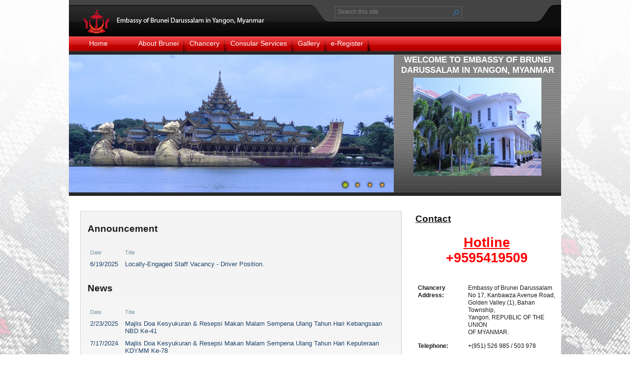

--- FILE ---
content_type: text/html; charset=utf-8
request_url: https://www.mfa.gov.bn/myanmar-yangon/Theme/Home2.aspx
body_size: 103684
content:

<!DOCTYPE html PUBLIC "-//W3C//DTD XHTML 1.0 Strict//EN"
	"http://www.w3.org/TR/xhtml1/DTD/xhtml1-strict.dtd">
<html dir="ltr" lang="en-US">
<head><meta name="GENERATOR" content="Microsoft SharePoint" /><meta http-equiv="Content-type" content="text/html; charset=utf-8" /><meta http-equiv="X-UA-Compatible" content="IE=10" /><meta http-equiv="Expires" content="0" /><meta name="msapplication-TileImage" content="/_layouts/15/images/SharePointMetroAppTile.png" /><meta name="msapplication-TileColor" content="#0072C6" /><title>
	
	Home 
	- 
	Home

</title><link rel="shortcut icon" href="/Theme/IMAGES/crest-icon.ico" type="image/vnd.microsoft.icon" id="favicon" /><link rel="stylesheet" type="text/css" href="/_catalogs/theme/Themed/DBB599EF/corev15-51C31438.themedcss?ctag=0"/>
<script type="text/javascript" src="/_layouts/15/1033/initstrings.js?rev=2WxjgxyM2qXGgY9r2nHW8A%3D%3DTAG0"></script>
<script type="text/javascript" src="/_layouts/15/init.js?rev=RHfoRxFuwXZ%2BOo2JABCoHA%3D%3DTAG0"></script>
<script type="text/javascript" src="/_layouts/15/clienttemplates.js?rev=oCuPrViEzAn0pDKB8CF8Zg%3D%3DTAG0"></script>
<script type="text/javascript" src="/ScriptResource.axd?d=Yy0SLFkimLl8kTXrsS32IVKWTlkizNuSzOQbUV797BWc-Ovmt08heWt0CL76JeRLRd8p50mjXG4TMyLh-5SkvzzGlE5XHzvKt9iofyNlHX4lyPFi6lCeB6cGmXj595p7XY8RSK0hPqaaJmG6NNYIY1CC7bNdarzOSr0pBnTRtmn7QuN3ZJoiyoWgOzwm3Ufz0&amp;t=32e5dfca"></script>
<script type="text/javascript" src="/_layouts/15/blank.js?rev=nBzPIm07cpYroIjvUHh4jw%3D%3DTAG0"></script>
<script type="text/javascript" src="/ScriptResource.axd?d=7Q8B-cbsiWfGXdY_ZYUHiVn_zMawjk1m5Gaj9Y0NwauKDee0kDQt3rrn72Rrdl3Z93Jggsqh2kLGA5Si_zk3L9o50PG2rJtFZQnGca8mYqK1STH53t-vV50LTKInr16C4f7Kxba_-a0hvjTO8i9dXmrWjhJULfzQfinV6HOud-wj1KPwl1pRYUmykMwvW6Ja0&amp;t=32e5dfca"></script>
<script type="text/javascript" src="/_layouts/15/calloutusagecontrolscript.js?rev=sdjbothwP3Vzhu0M4k0%2B8A%3D%3DTAG0"></script>
<script type="text/javascript">RegisterSod("require.js", "\u002f_layouts\u002f15\u002frequire.js?rev=4UhLIF\u00252FezOvmGnh\u00252Fs0LLpA\u00253D\u00253DTAG0");</script>
<script type="text/javascript">RegisterSod("strings.js", "\u002f_layouts\u002f15\u002f1033\u002fstrings.js?rev=k\u00252FSaOdWtcHDDvsb\u00252FUFykOA\u00253D\u00253DTAG0");</script>
<script type="text/javascript">RegisterSod("sp.res.resx", "\u002f_layouts\u002f15\u002f1033\u002fsp.res.js?rev=wAoMiKx7gNtLcYzRgm0ujg\u00253D\u00253DTAG0");</script>
<script type="text/javascript">RegisterSod("sp.runtime.js", "\u002f_layouts\u002f15\u002fsp.runtime.js?rev=QZuY9EfO812\u00252FHP6vKipQPQ\u00253D\u00253DTAG0");RegisterSodDep("sp.runtime.js", "sp.res.resx");</script>
<script type="text/javascript">RegisterSod("sp.js", "\u002f_layouts\u002f15\u002fsp.js?rev=IOhwsS2jiKK0lsxWx1LfFA\u00253D\u00253DTAG0");RegisterSodDep("sp.js", "sp.runtime.js");RegisterSodDep("sp.js", "sp.ui.dialog.js");RegisterSodDep("sp.js", "sp.res.resx");</script>
<script type="text/javascript">RegisterSod("sp.init.js", "\u002f_layouts\u002f15\u002fsp.init.js?rev=v7C9ZcXmEYuhjJNLnCo66A\u00253D\u00253DTAG0");</script>
<script type="text/javascript">RegisterSod("sp.ui.dialog.js", "\u002f_layouts\u002f15\u002fsp.ui.dialog.js?rev=QfcC7vHW7hXFYDxqmPkuwQ\u00253D\u00253DTAG0");RegisterSodDep("sp.ui.dialog.js", "sp.init.js");RegisterSodDep("sp.ui.dialog.js", "sp.res.resx");</script>
<script type="text/javascript">RegisterSod("core.js", "\u002f_layouts\u002f15\u002fcore.js?rev=9kCBQNkpbQYAoiVcZpdkJA\u00253D\u00253DTAG0");RegisterSodDep("core.js", "strings.js");</script>
<script type="text/javascript">RegisterSod("menu.js", "\u002f_layouts\u002f15\u002fmenu.js?rev=8L\u00252BIY1hT\u00252BbaFStnW1t8DHA\u00253D\u00253DTAG0");</script>
<script type="text/javascript">RegisterSod("mQuery.js", "\u002f_layouts\u002f15\u002fmquery.js?rev=G0XIYJI9ofOrcdJaLkhB7Q\u00253D\u00253DTAG0");</script>
<script type="text/javascript">RegisterSod("callout.js", "\u002f_layouts\u002f15\u002fcallout.js?rev=abeY2vrdWuf5SFGyZz0ZIA\u00253D\u00253DTAG0");RegisterSodDep("callout.js", "strings.js");RegisterSodDep("callout.js", "mQuery.js");RegisterSodDep("callout.js", "core.js");</script>
<script type="text/javascript">RegisterSod("sp.core.js", "\u002f_layouts\u002f15\u002fsp.core.js?rev=bOK\u00252Bug\u00252FpfAotn0K8lTrAmw\u00253D\u00253DTAG0");RegisterSodDep("sp.core.js", "strings.js");RegisterSodDep("sp.core.js", "sp.init.js");RegisterSodDep("sp.core.js", "core.js");</script>
<script type="text/javascript">RegisterSod("sharing.js", "\u002f_layouts\u002f15\u002fsharing.js?rev=i\u00252BpkUadbMp0SRKzd7VVHng\u00253D\u00253DTAG0");RegisterSodDep("sharing.js", "strings.js");RegisterSodDep("sharing.js", "mQuery.js");RegisterSodDep("sharing.js", "core.js");</script>
<script type="text/javascript">RegisterSod("suitelinks.js", "\u002f_layouts\u002f15\u002fsuitelinks.js?rev=xrG\u00252BRjaI5OPo7vtJxP\u00252B73A\u00253D\u00253DTAG0");RegisterSodDep("suitelinks.js", "strings.js");RegisterSodDep("suitelinks.js", "core.js");</script>
<script type="text/javascript">RegisterSod("clientrenderer.js", "\u002f_layouts\u002f15\u002fclientrenderer.js?rev=DnKoLK\u00252FbHhJeC9UWCtG1Cw\u00253D\u00253DTAG0");</script>
<script type="text/javascript">RegisterSod("srch.resources.resx", "\u002f_layouts\u002f15\u002f1033\u002fsrch.resources.js?rev=YFZFsHKXct9hchZcv\u00252BUURA\u00253D\u00253DTAG0");</script>
<script type="text/javascript">RegisterSod("search.clientcontrols.js", "\u002f_layouts\u002f15\u002fsearch.clientcontrols.js?rev=llkkoa8WzW2Akde91RvLUw\u00253D\u00253DTAG0");RegisterSodDep("search.clientcontrols.js", "sp.init.js");RegisterSodDep("search.clientcontrols.js", "clientrenderer.js");RegisterSodDep("search.clientcontrols.js", "srch.resources.resx");</script>
<script type="text/javascript">RegisterSod("sp.search.js", "\u002f_layouts\u002f15\u002fsp.search.js?rev=HAx1PXh3dmISREk3Xv5ClQ\u00253D\u00253DTAG0");RegisterSodDep("sp.search.js", "sp.init.js");RegisterSodDep("sp.search.js", "sp.runtime.js");</script>
<script type="text/javascript">RegisterSod("ajaxtoolkit.js", "\u002f_layouts\u002f15\u002fajaxtoolkit.js?rev=D\u00252BopWJT1QLPe7G8RdEG71A\u00253D\u00253DTAG0");RegisterSodDep("ajaxtoolkit.js", "search.clientcontrols.js");</script>
<script type="text/javascript">RegisterSod("cui.js", "\u002f_layouts\u002f15\u002fcui.js?rev=WaTB2GdOOnu5P7\u00252BT6\u00252BGSKw\u00253D\u00253DTAG0");</script>
<script type="text/javascript">RegisterSod("inplview", "\u002f_layouts\u002f15\u002finplview.js?rev=DyKtSizIeG1Okf5xG3fnOw\u00253D\u00253DTAG0");RegisterSodDep("inplview", "strings.js");RegisterSodDep("inplview", "core.js");RegisterSodDep("inplview", "sp.js");</script>
<script type="text/javascript">RegisterSod("ribbon", "\u002f_layouts\u002f15\u002fsp.ribbon.js?rev=iim\u00252FXZHY7\u00252FvGr89LVb3pWQ\u00253D\u00253DTAG0");RegisterSodDep("ribbon", "strings.js");RegisterSodDep("ribbon", "core.js");RegisterSodDep("ribbon", "sp.core.js");RegisterSodDep("ribbon", "sp.js");RegisterSodDep("ribbon", "cui.js");RegisterSodDep("ribbon", "sp.res.resx");RegisterSodDep("ribbon", "sp.runtime.js");RegisterSodDep("ribbon", "inplview");</script>
<script type="text/javascript">RegisterSod("sp.ui.policy.resources.resx", "\u002f_layouts\u002f15\u002fScriptResx.ashx?culture=en\u00252Dus\u0026name=SP\u00252EUI\u00252EPolicy\u00252EResources\u0026rev=m2Nvtm13DRgodCVi\u00252BsRukw\u00253D\u00253D");</script>
<script type="text/javascript">RegisterSod("mdn.js", "\u002f_layouts\u002f15\u002fmdn.js?rev=8NNwivaC8jSLGWcNFulEiA\u00253D\u00253DTAG0");RegisterSodDep("mdn.js", "sp.init.js");RegisterSodDep("mdn.js", "core.js");RegisterSodDep("mdn.js", "sp.runtime.js");RegisterSodDep("mdn.js", "sp.js");RegisterSodDep("mdn.js", "cui.js");RegisterSodDep("mdn.js", "ribbon");RegisterSodDep("mdn.js", "sp.ui.policy.resources.resx");</script>
<script type="text/javascript">RegisterSod("userprofile", "\u002f_layouts\u002f15\u002fsp.userprofiles.js?rev=cx6U8sP\u00252ByP0OFLjk6ekyIg\u00253D\u00253DTAG0");RegisterSodDep("userprofile", "sp.runtime.js");</script>
<script type="text/javascript">RegisterSod("followingcommon.js", "\u002f_layouts\u002f15\u002ffollowingcommon.js?rev=5I9u4X\u00252BpRYuWUuY6Og2tLA\u00253D\u00253DTAG0");RegisterSodDep("followingcommon.js", "strings.js");RegisterSodDep("followingcommon.js", "sp.js");RegisterSodDep("followingcommon.js", "userprofile");RegisterSodDep("followingcommon.js", "core.js");RegisterSodDep("followingcommon.js", "mQuery.js");</script>
<script type="text/javascript">RegisterSod("profilebrowserscriptres.resx", "\u002f_layouts\u002f15\u002f1033\u002fprofilebrowserscriptres.js?rev=qwf69WaVc1mYlJLXqmZmVA\u00253D\u00253DTAG0");</script>
<script type="text/javascript">RegisterSod("sp.ui.mysitecommon.js", "\u002f_layouts\u002f15\u002fsp.ui.mysitecommon.js?rev=ex\u00252F9c\u00252BQRgevJOSeTAdF1EQ\u00253D\u00253DTAG0");RegisterSodDep("sp.ui.mysitecommon.js", "sp.init.js");RegisterSodDep("sp.ui.mysitecommon.js", "sp.runtime.js");RegisterSodDep("sp.ui.mysitecommon.js", "userprofile");RegisterSodDep("sp.ui.mysitecommon.js", "profilebrowserscriptres.resx");</script>
<script type="text/javascript">RegisterSod("browserScript", "\u002f_layouts\u002f15\u002fie55up.js?rev=FDfIxU6g4wVWGihfBF8EMQ\u00253D\u00253DTAG0");RegisterSodDep("browserScript", "strings.js");</script>
<script type="text/javascript">RegisterSod("datepicker.js", "\u002f_layouts\u002f15\u002fdatepicker.js?rev=rYT4N2TlYX89rDTlQdogeA\u00253D\u00253DTAG0");RegisterSodDep("datepicker.js", "strings.js");</script>
<script type="text/javascript">RegisterSod("jsapiextensibilitymanager.js", "\u002f_layouts\u002f15\u002fjsapiextensibilitymanager.js?rev=Ox9qb9K50FoaMbrMe7x25w\u00253D\u00253DTAG0");</script>
<script type="text/javascript">RegisterSod("ganttsharedapi.generated.js", "\u002f_layouts\u002f15\u002fganttsharedapi.generated.js?rev=\u00252FDVHhOS0nE1bluCuXvt4Gg\u00253D\u00253DTAG0");</script>
<script type="text/javascript">RegisterSod("ganttapishim.generated.js", "\u002f_layouts\u002f15\u002fganttapishim.generated.js?rev=j7j\u00252Bks22xL0poFm3RS1xPw\u00253D\u00253DTAG0");</script>
<script type="text/javascript">RegisterSod("autofill.js", "\u002f_layouts\u002f15\u002fautofill.js?rev=iaMFnBfNJ\u00252FVWiqHEzKc\u00252Fsw\u00253D\u00253DTAG0");</script>
<script type="text/javascript">RegisterSod("clientpeoplepicker.js", "\u002f_layouts\u002f15\u002fclientpeoplepicker.js?rev=Mz\u00252FKu07yEGKkaHYWWG8hfQ\u00253D\u00253DTAG0");RegisterSodDep("clientpeoplepicker.js", "strings.js");RegisterSodDep("clientpeoplepicker.js", "autofill.js");</script>
<script type="text/javascript">RegisterSod("clientforms.js", "\u002f_layouts\u002f15\u002fclientforms.js?rev=fk0gzMrUvLEGWFsVUt1bBQ\u00253D\u00253DTAG0");RegisterSodDep("clientforms.js", "strings.js");</script>
<script type="text/javascript">RegisterSod("createsharedfolderdialog.js", "\u002f_layouts\u002f15\u002fcreatesharedfolderdialog.js?rev=B\u00252FlyAT3UeJYhV\u00252FDtAbN36Q\u00253D\u00253DTAG0");RegisterSodDep("createsharedfolderdialog.js", "strings.js");RegisterSodDep("createsharedfolderdialog.js", "clientpeoplepicker.js");RegisterSodDep("createsharedfolderdialog.js", "clientforms.js");</script>
<script type="text/javascript">RegisterSod("sp.search.apps.js", "\u002f_layouts\u002f15\u002fsp.search.apps.js?rev=2qMDpsZE0FjQGefBg9c\u00252BwQ\u00253D\u00253DTAG0");</script>
<script type="text/javascript">RegisterSod("offline.js", "\u002f_layouts\u002f15\u002foffline.js?rev=bR6hDba6iH02xqQeHD4g8g\u00253D\u00253DTAG0");</script>
<script type="text/javascript">RegisterSod("WPAdderClass", "\u002f_layouts\u002f15\u002fwpadder.js?rev=JYkmyhSAiRakP15gXyd\u00252Bqw\u00253D\u00253DTAG0");</script>
<script type="text/javascript">RegisterSod("dragdrop.js", "\u002f_layouts\u002f15\u002fdragdrop.js?rev=iKK3y\u00252F3yftbtJqmfxUSI9Q\u00253D\u00253DTAG0");RegisterSodDep("dragdrop.js", "strings.js");</script>
<script type="text/javascript">RegisterSod("quicklaunch.js", "\u002f_layouts\u002f15\u002fquicklaunch.js?rev=FUyguhA6g7\u00252FMa6Kgt5DplA\u00253D\u00253DTAG0");RegisterSodDep("quicklaunch.js", "strings.js");RegisterSodDep("quicklaunch.js", "dragdrop.js");</script>
<link type="text/xml" rel="alternate" href="/myanmar-yangon/_vti_bin/spsdisco.aspx" />
		
	<meta name="CollaborationServer" content="SharePoint Team Web Site" />
<style type="text/css">
.s4-nothome {
	display:none;
}</style>
	<script type="text/javascript">// <![CDATA[ 


	var navBarHelpOverrideKey = &quot;WSSEndUser&quot;; // ]]>
</script>

		<!-- _lcid="1033" _version="16.0.5513" _dal="1" -->
<!-- _LocalBinding -->

<link rel="canonical" href="https://www.mfa.gov.bn:443/myanmar-yangon/Theme/Home2.aspx" />
		
<style type="text/css">
.ms-bodyareaframe {
	padding: 0px;
}</style>

	<link rel="stylesheet" href="/myanmar-yangon/Theme/CSS/style_home.css" />
	
	<!-- slider CSS -->
	<link rel="stylesheet" href="/myanmar-yangon/Theme/CSS/slider.css" /><link rel="stylesheet" href="/myanmar-yangon/Theme/CSS/sliderBG-style.css" />
		
	<!-- slider JS -->
	<script type="text/javascript" src="/myanmar-yangon/Theme/JS/jquery-1.7.1.min.js"></script>
	<!-- <script type="text/javascript" src="/Theme/JS/jquery.nivo.slider.js"></script>  -->
	<script type="text/javascript" src="/myanmar-yangon/Theme/JS/jquery.slider.pack.js"></script>

    <script type="text/javascript">
    $(window).load(function() {
        $('#slider').nivoSlider();
    });
    </script>


	
<style type="text/css">
	.s4-skipribbonshortcut { display:none; }

</style></head>
<body>
  <div id="imgPrefetch" style="display:none">
<img src="/_layouts/15/images/spcommon.png" />
<img src="/Theme/IMAGES/crest-icon.ico" />
<img src="/_catalogs/theme/Themed/DBB599EF/siteIcon-2129F729.themedpng?ctag=0" />
</div>

  <noscript><div class='noindex'>You may be trying to access this site from a secured browser on the server. Please enable scripts and reload this page.</div></noscript>
  
  <form method="post" action="./Home2.aspx" onsubmit="javascript:return WebForm_OnSubmit();" id="aspnetForm">
<div class="aspNetHidden">
<input type="hidden" name="_wpcmWpid" id="_wpcmWpid" value="" />
<input type="hidden" name="wpcmVal" id="wpcmVal" value="" />
<input type="hidden" name="MSOWebPartPage_PostbackSource" id="MSOWebPartPage_PostbackSource" value="" />
<input type="hidden" name="MSOTlPn_SelectedWpId" id="MSOTlPn_SelectedWpId" value="" />
<input type="hidden" name="MSOTlPn_View" id="MSOTlPn_View" value="0" />
<input type="hidden" name="MSOTlPn_ShowSettings" id="MSOTlPn_ShowSettings" value="False" />
<input type="hidden" name="MSOGallery_SelectedLibrary" id="MSOGallery_SelectedLibrary" value="" />
<input type="hidden" name="MSOGallery_FilterString" id="MSOGallery_FilterString" value="" />
<input type="hidden" name="MSOTlPn_Button" id="MSOTlPn_Button" value="none" />
<input type="hidden" name="__EVENTTARGET" id="__EVENTTARGET" value="" />
<input type="hidden" name="__EVENTARGUMENT" id="__EVENTARGUMENT" value="" />
<input type="hidden" name="__REQUESTDIGEST" id="__REQUESTDIGEST" value="0x385BA1C5CA7341083B79C377B80A9F0392DCF3E7FC599065A270B8C3D08E181F74D70BFC8E746957110D11BA5EF872F8CB886CBFA3470C175A5A3EE09834DF12,19 Jan 2026 15:15:36 -0000" />
<input type="hidden" name="MSOSPWebPartManager_DisplayModeName" id="MSOSPWebPartManager_DisplayModeName" value="Browse" />
<input type="hidden" name="MSOSPWebPartManager_ExitingDesignMode" id="MSOSPWebPartManager_ExitingDesignMode" value="false" />
<input type="hidden" name="MSOWebPartPage_Shared" id="MSOWebPartPage_Shared" value="" />
<input type="hidden" name="MSOLayout_LayoutChanges" id="MSOLayout_LayoutChanges" value="" />
<input type="hidden" name="MSOLayout_InDesignMode" id="MSOLayout_InDesignMode" value="" />
<input type="hidden" name="_wpSelected" id="_wpSelected" value="" />
<input type="hidden" name="_wzSelected" id="_wzSelected" value="" />
<input type="hidden" name="MSOSPWebPartManager_OldDisplayModeName" id="MSOSPWebPartManager_OldDisplayModeName" value="Browse" />
<input type="hidden" name="MSOSPWebPartManager_StartWebPartEditingName" id="MSOSPWebPartManager_StartWebPartEditingName" value="false" />
<input type="hidden" name="MSOSPWebPartManager_EndWebPartEditing" id="MSOSPWebPartManager_EndWebPartEditing" value="false" />
<input type="hidden" name="_maintainWorkspaceScrollPosition" id="_maintainWorkspaceScrollPosition" value="0" />
<input type="hidden" name="__VIEWSTATE" id="__VIEWSTATE" value="/wEPDwUBMA9kFgJmD2QWAgIBD2QWBAIBD2QWAgISD2QWAgIDD2QWAgIBD2QWAmYPPCsABgBkAgkPZBYOAgEPZBYCAgEPZBYSBSZnXzdiMTQzY2Y4X2E1ZTFfNDZiNV9iNGE2X2E2MDVjMjI0NTlmORAPFgYeC1BhcmFtVmFsdWVzMugHAAEAAAD/////[base64]/[base64]/////[base64]////[base64]/////[base64]" />
</div>

<script type="text/javascript">
//<![CDATA[
var theForm = document.forms['aspnetForm'];
if (!theForm) {
    theForm = document.aspnetForm;
}
function __doPostBack(eventTarget, eventArgument) {
    if (!theForm.onsubmit || (theForm.onsubmit() != false)) {
        theForm.__EVENTTARGET.value = eventTarget;
        theForm.__EVENTARGUMENT.value = eventArgument;
        theForm.submit();
    }
}
//]]>
</script>


<script src="/WebResource.axd?d=PUHuMaAOo2Y6hxDC1R9eYveoYXid-MvP98TSl48Owk5sr7viP2_WFPddqVb0P6hL7m9HD6Tmo3g2ixQ8navNsqtngMHlLZc59JUwyNzoBfo1&amp;t=638902059720898773" type="text/javascript"></script>


<script type="text/javascript">
//<![CDATA[
var MSOWebPartPageFormName = 'aspnetForm';
var g_presenceEnabled = true;
var g_wsaEnabled = false;

var g_correlationId = '0390eea1-85b1-90d1-9ba4-1bf0389b6e49';
var g_wsaQoSEnabled = false;
var g_wsaQoSDataPoints = [];
var g_wsaRUMEnabled = false;
var g_wsaLCID = 1033;
var g_wsaListTemplateId = 101;
var g_wsaSiteTemplateId = 'STS#0';
var _fV4UI=true;var _spPageContextInfo = {webServerRelativeUrl: "\u002fmyanmar-yangon", webAbsoluteUrl: "https:\u002f\u002fwww.mfa.gov.bn\u002fmyanmar-yangon", siteAbsoluteUrl: "https:\u002f\u002fwww.mfa.gov.bn", serverRequestPath: "\u002fmyanmar-yangon\u002fTheme\u002fHome2.aspx", layoutsUrl: "_layouts\u002f15", webTitle: "Home", webTemplate: "1", tenantAppVersion: "0", isAppWeb: false, Has2019Era: true, webLogoUrl: "_layouts\u002f15\u002fimages\u002fsiteicon.png", webLanguage: 1033, currentLanguage: 1033, currentUICultureName: "en-US", currentCultureName: "en-US", clientServerTimeDelta: new Date("2026-01-19T15:15:36.8826786Z") - new Date(), updateFormDigestPageLoaded: new Date("2026-01-19T15:15:36.8826786Z"), siteClientTag: "8825$$16.0.5513.1001", crossDomainPhotosEnabled:false, webUIVersion:15, webPermMasks:{High:16,Low:200769},pageListId:"{795c9091-5c31-4492-a0ec-b48aa3c72f0b}",pageItemId:67, pagePersonalizationScope:1, alertsEnabled:true, customMarkupInCalculatedFieldDisabled: true, siteServerRelativeUrl: "\u002f", allowSilverlightPrompt:'True',"themedCssFolderUrl" : "/_catalogs/theme/Themed/DBB599EF","themedImageFileNames" : {"spcommon.png" : "spcommon-B35BB0A9.themedpng?ctag=0","ellipsis.11x11x32.png" : "ellipsis.11x11x32-2F01F47D.themedpng?ctag=0","O365BrandSuite.95x30x32.png" : "O365BrandSuite.95x30x32-C212E2FD.themedpng?ctag=0","socialcommon.png" : "socialcommon-6F3394A9.themedpng?ctag=0","spnav.png" : "spnav-230C537D.themedpng?ctag=0","attach16.png" : "attach16-637CD6E9.themedpng?ctag=0","commentcollapse12.png" : "commentcollapse12-99A6E5C1.themedpng?ctag=0","commentexpand12.png" : "commentexpand12-E43AE4C5.themedpng?ctag=0","ecbarw.png" : "ecbarw-B1CE25C9.themedpng?ctag=0","ecbbutton.png" : "ecbbutton-FDEB234D.themedpng?ctag=0","ecbbuttonrtl.png" : "ecbbuttonrtl-BDDD1D69.themedpng?ctag=0","CommunitiesGiftedBadge.16x16x32.png" : "CommunitiesGiftedBadge.16x16x32-5A687F6D.themedpng?ctag=0","DisabledDeleteFilterGlyph.png" : "DisabledDeleteFilterGlyph-14AA93F1.themedpng?ctag=0","DeleteFilterGlyph.png" : "DeleteFilterGlyph-B75F211.themedpng?ctag=0","Like.11x11x32.png" : "Like.11x11x32-CD30B079.themedpng?ctag=0","LikeFull.11x11x32.png" : "LikeFull.11x11x32-F47391E9.themedpng?ctag=0","mtgicnhd.gif" : "mtgicnhd.gif-1162E5BF.themedpng?ctag=0","mtgicon.gif" : "mtgicon.gif-5B3E4D2F.themedpng?ctag=0","PopularityBar.png" : "PopularityBar-56455A81.themedpng?ctag=0","PopularityBarShadow.png" : "PopularityBarShadow-4531E505.themedpng?ctag=0","RatingsLargeStarFilled.png" : "RatingsLargeStarFilled-465A5FA9.themedpng?ctag=0","RatingsSmallStarEmpty.png" : "RatingsSmallStarEmpty-149D509D.themedpng?ctag=0","RatingsSmallStarFilled.png" : "RatingsSmallStarFilled-A4DEE9E9.themedpng?ctag=0","RatingsSmallStarLeftHalfFilled.png" : "RatingsSmallStarLeftHalfFilled-25D1B529.themedpng?ctag=0","RatingsSmallStarRightHalfFilled.png" : "RatingsSmallStarRightHalfFilled-C64D0FCD.themedpng?ctag=0","RatingsSmallStarHoveroverEmpty.png" : "RatingsSmallStarHoveroverEmpty-2DB699A9.themedpng?ctag=0","RatingsSmallStarHoveroverFilled.png" : "RatingsSmallStarHoveroverFilled-A926BE55.themedpng?ctag=0","SortDownGlyph.png" : "SortDownGlyph-8F1D46CB.themedpng?ctag=0","SortUpGlyph.png" : "SortUpGlyph-208BBBCF.themedpng?ctag=0"}, isSiteAdmin: false};function CallServer_52016074(arg, context) {WebForm_DoCallback('ctl00$ctl22',arg,SP.UI.MyLinksRibbon.MyLinksRibbonPageComponent.ribbonActionCallback,context,null,false); }function _myLinksRibbonLoad2()
{
    var fnd = function () {
        try {
            mylinks_init.MyLinksInit('CallServer_52016074'); 
        } 
        catch (Ex)
        { }
    };
    RegisterSod('mylinks_init', '/_layouts/15/sp.ui.mylinksribbon.js?rev=0StMaEfxj2Emiye6tWPA%2BA%3D%3DTAG0');
    LoadSodByKey('mylinks_init', fnd);
}

function _myLinksRibbonLoad1()
{
    ExecuteOrDelayUntilScriptLoaded(_myLinksRibbonLoad2, 'SP.Ribbon.js');
}

_spBodyOnLoadFunctionNames.push('_myLinksRibbonLoad1');
var L_Menu_BaseUrl="/myanmar-yangon";
var L_Menu_LCID="1033";
var L_Menu_SiteTheme="null";
document.onreadystatechange=fnRemoveAllStatus; function fnRemoveAllStatus(){removeAllStatus(true)};var dlc_fvsi = {"DefaultViews":[],"ViewUrls":[],"WebUrl":"\/myanmar-yangon"};
function _spNavigateHierarchy(nodeDiv, dataSourceId, dataPath, url, listInContext, type) {

    CoreInvoke('ProcessDefaultNavigateHierarchy', nodeDiv, dataSourceId, dataPath, url, listInContext, type, document.forms.aspnetForm, "", "\u002fmyanmar-yangon\u002fTheme\u002fHome2.aspx");

}
Flighting.ExpFeatures = [480215056,1880287568,1561350208,302071836,3212816,69472768,4194310,-2113396707,268502022,-872284160,1049232,-2147421952,65536,65536,2097472,917504,-2147474174,1372324107,67108882,0,0,-2147483648,2097152,0,0,32768,0,0,0,0,0,0,0,0,0,0,0,0,0,0,0,0,0,0,0,0,0,0,0,0,0,0,0,0,0,0,0,0,0,0,0,0,0,0,0,0,0,0,0,0,0,0,0,0,0,0,0,0,0,0,0,0,0,0,32768]; (function()
{
    if(typeof(window.SP) == "undefined") window.SP = {};
    if(typeof(window.SP.YammerSwitch) == "undefined") window.SP.YammerSwitch = {};

    var ysObj = window.SP.YammerSwitch;
    ysObj.IsEnabled = false;
    ysObj.TargetYammerHostName = "www.yammer.com";
} )(); var _spWebPartComponents = new Object();_spWebPartComponents["WebPartWPQ3"] = new Object();_spWebPartComponents["WebPartWPQ3"].firstTabId = "Ribbon.Read";_spWebPartComponents["WebPartWPQ3"].contextualGroupCommands = ["ListContextualGroup"];_spWebPartComponents["WebPartWPQ3"].hasNonPromotedContextualGroups = true;_spWebPartComponents["WebPartWPQ3"].isDefaultWebPart = false;_spWebPartComponents["WebPartWPQ3"].pageComponentId = "WebPartWPQ3";_spWebPartComponents["WebPartWPQ3"].storageId="1f1de518-c29e-4a4e-ae7d-a0c64f64faab";_spWebPartComponents["WebPartWPQ4"] = new Object();_spWebPartComponents["WebPartWPQ4"].firstTabId = "Ribbon.Read";_spWebPartComponents["WebPartWPQ4"].contextualGroupCommands = ["ListContextualGroup"];_spWebPartComponents["WebPartWPQ4"].hasNonPromotedContextualGroups = true;_spWebPartComponents["WebPartWPQ4"].isDefaultWebPart = false;_spWebPartComponents["WebPartWPQ4"].pageComponentId = "WebPartWPQ4";_spWebPartComponents["WebPartWPQ4"].storageId="9a8c3fea-e455-435f-8147-7ed67c0e432d";
                var g_syncButtonUsePopup = true;
                //]]>
</script>

<script src="/_layouts/15/blank.js?rev=nBzPIm07cpYroIjvUHh4jw%3D%3DTAG0" type="text/javascript"></script>
<script type="text/javascript">
//<![CDATA[
(function(){

        if (typeof(_spBodyOnLoadFunctions) === 'undefined' || _spBodyOnLoadFunctions === null) {
            return;
        }
        _spBodyOnLoadFunctions.push(function() {
            SP.SOD.executeFunc('core.js', 'FollowingDocument', function() { FollowingDocument(); });
        });
    })();(function(){

        if (typeof(_spBodyOnLoadFunctions) === 'undefined' || _spBodyOnLoadFunctions === null) {
            return;
        }
        _spBodyOnLoadFunctions.push(function() {
            SP.SOD.executeFunc('core.js', 'FollowingCallout', function() { FollowingCallout(); });
        });
    })();if (typeof(DeferWebFormInitCallback) == 'function') DeferWebFormInitCallback();function WebForm_OnSubmit() {
UpdateFormDigest('\u002fmyanmar-yangon', 1440000);
                    var workspaceElem = GetCachedElement("s4-workspace");
                    if (workspaceElem != null)
                    {
                        var scrollElem = GetCachedElement("_maintainWorkspaceScrollPosition");
                        if (scrollElem != null)
                        {
                            scrollElem.value = workspaceElem.scrollTop;
                        }
                    };
                if (typeof(_spFormOnSubmitWrapper) != 'undefined') {return _spFormOnSubmitWrapper();} else {return true;};
return true;
}
//]]>
</script>

<div class="aspNetHidden">

	<input type="hidden" name="__VIEWSTATEGENERATOR" id="__VIEWSTATEGENERATOR" value="3F6CC552" />
	<input type="hidden" name="__SCROLLPOSITIONX" id="__SCROLLPOSITIONX" value="0" />
	<input type="hidden" name="__SCROLLPOSITIONY" id="__SCROLLPOSITIONY" value="0" />
	<input type="hidden" name="__EVENTVALIDATION" id="__EVENTVALIDATION" value="/wEdAAJ/FeyJ1sD5tJKSl1sMdI4jMTZk9qLGncDjImqxppn1M+LDpzueeXCTidmVD5KuKmPzmvL64KKbdOcFZejiZWO6" />
</div>
	<script type="text/javascript"> var submitHook = function () { return false; }; theForm._spOldSubmit = theForm.submit; theForm.submit = function () { if (!submitHook()) { this._spOldSubmit(); } }; </script>
	<span id="DeltaSPWebPartManager">
		
	</span>
	<script type="text/javascript">
//<![CDATA[
Sys.WebForms.PageRequestManager._initialize('ctl00$ScriptManager', 'aspnetForm', ['fctl00$WebPartAdderUpdatePanel',''], [], ['ctl00$WebPartAdder',''], 90, 'ctl00');
//]]>
</script>

	<span id="DeltaDelegateControls">
		
		
	</span>
<div id="TurnOnAccessibility" style="display:none" class="s4-notdlg noindex">
	<a id="linkTurnOnAcc" href="#" class="ms-accessible ms-acc-button" onclick="SetIsAccessibilityFeatureEnabled(true);UpdateAccessibilityUI();document.getElementById('linkTurnOffAcc').focus();return false;">
	Turn on more accessible mode</a>
</div>
<div id="TurnOffAccessibility" style="display:none" class="s4-notdlg noindex">
	<a id="linkTurnOffAcc" href="#" class="ms-accessible ms-acc-button" onclick="SetIsAccessibilityFeatureEnabled(false);UpdateAccessibilityUI();document.getElementById('linkTurnOnAcc').focus();return false;">
	Turn off more accessible mode</a>
</div>
<div class="s4-notdlg s4-skipribbonshortcut noindex">
	<a href="javascript:;" onclick="document.getElementById(&#39;startNavigation&#39;).focus();" class="ms-accessible ms-acc-button" accesskey="Y">
	Skip Ribbon Commands</a>
</div>
<div class="s4-notdlg noindex">
	<a href="javascript:;" onclick="document.getElementById(&#39;mainContent&#39;).focus();" class="ms-accessible ms-acc-button">
	Skip to main content</a>
</div>
<div id="TurnOffAnimation" style="display:none;" class="s4-notdlg noindex">
	<a id="linkTurnOffAnimation" href="#" class="ms-accessible ms-acc-button" onclick="ToggleAnimationStatus();return false;">
	Turn off Animations</a>
</div>
<div id="TurnOnAnimation" style="display:none;" class="s4-notdlg noindex">
	<a id="linkTurnOnAnimation" href="#" class="ms-accessible ms-acc-button" onclick="ToggleAnimationStatus();return false;">
	Turn on Animations</a>
</div>
<a id="HiddenAnchor" href="javascript:;" style="display:none;"></a>
<div id="suiteBar" class="ms-dialogHidden noindex">
	<div id="suiteBarLeft">
		<div class="ms-table ms-fullWidth">
			<div class="ms-tableRow">
				<div class="ms-tableCell ms-verticalAlignMiddle">
					<div class="ms-core-brandingText">SharePoint</div>

				</div>
				<div id="DeltaSuiteLinks" class="ms-core-deltaSuiteLinks">
	
						<div id="suiteLinksBox">
							
						</div>
				
</div>
			</div>
		</div>
	</div>
	
	
	
	<div id="suiteBarRight">
		<div id="DeltaSuiteBarRight" class="ms-core-deltaSuiteBarRight">
	
				<div id="welcomeMenuBox">
  
<a id="ctl00_IdWelcome_ExplicitLogin" class="ms-signInLink" href="https://www.mfa.gov.bn/myanmar-yangon/_layouts/15/Authenticate.aspx?Source=%2Fmyanmar%2Dyangon%2FTheme%2FHome2%2Easpx" style="display:inline-block;">Sign In</a>

				</div>
				<div id="suiteBarButtons">
					   <span class="ms-siteactions-root" id="siteactiontd">
					   </span>
<span id="ms-help">
	<a onmouseover="this.firstChild.firstChild.firstChild.style.left=&#39;-1px&#39;; this.firstChild.firstChild.firstChild.style.top=&#39;-1px&#39;;" onmouseout="this.firstChild.firstChild.firstChild.style.left=&#39;-19px&#39;; this.firstChild.firstChild.firstChild.style.top=&#39;-1px&#39;;" id="ctl00_TopHelpLink" accesskey="6" title="Help" onclick="TopHelpButtonClick(&#39;HelpHome&#39;,event);return false" href="../_catalogs/masterpage/#" style="display:inline-block;height:30px;width:30px;"><span style="display:inline-block;overflow:hidden;height:16px;width:16px;padding-left:7px;padding-top:7px;padding-right:7px;padding-bottom:7px;"><span style="height:16px;width:16px;position:relative;display:inline-block;overflow:hidden;" class="s4-clust"><img src="/_catalogs/theme/Themed/DBB599EF/spintl-C9940797.themedpng?ctag=0" alt="Help" style="border:0;position:absolute;left:-19px;top:-1px;" /></span></span></a>
</span>
				</div>
		
</div>
	</div>
</div>

 
		<div id="ms-hcTest"></div>
		<div id="s4-ribbonrow">
		<div id="globalNavBox" class="noindex">
		
		
		
		
		
<div id="ribbonBox">
	<div id="s4-ribboncont">
		<div id="DeltaSPRibbon">
	
			

			<div class='ms-cui-ribbonTopBars'><div class='ms-cui-topBar1'></div><div class='ms-cui-topBar2'><div id='RibbonContainer-TabRowLeft' class='ms-cui-TabRowLeft ms-core-defaultFont ms-dialogHidden'>
				</div><div id='RibbonContainer-TabRowRight' class='ms-cui-TabRowRight s4-trc-container s4-notdlg ms-core-defaultFont'>
					
					<a onmouseover="this.firstChild.firstChild.style.left=&#39;-217px&#39;; this.firstChild.firstChild.style.top=&#39;-192px&#39;;" onmouseout="this.firstChild.firstChild.style.left=&#39;-218px&#39;; this.firstChild.firstChild.style.top=&#39;-48px&#39;;" onclick="SP.SOD.executeFunc(&#39;followingcommon.js&#39;, &#39;FollowSite&#39;, function() { FollowSite(); }); return false;" id="site_follow_button" title="Follow this site and get back to it easily from your sites page." class="ms-promotedActionButton" href="javascript:__doPostBack(&#39;ctl00$site_follow_button&#39;,&#39;&#39;)" style="display:inline-block;"><span style="height:16px;width:16px;position:relative;display:inline-block;overflow:hidden;" class="s4-clust ms-promotedActionButton-icon"><img src="/_catalogs/theme/Themed/DBB599EF/spcommon-B35BB0A9.themedpng?ctag=0" alt="Follow" style="position:absolute;left:-218px;top:-48px;" /></span><span class="ms-promotedActionButton-text">Follow</span></a>
					
					
<span id="fullscreenmodebox" class="ms-qatbutton">
	<span id="fullscreenmode">
		<a onmouseover="this.firstChild.firstChild.firstChild.style.left=&#39;-125px&#39;; this.firstChild.firstChild.firstChild.style.top=&#39;-178px&#39;;" onmouseout="this.firstChild.firstChild.firstChild.style.left=&#39;-143px&#39;; this.firstChild.firstChild.firstChild.style.top=&#39;-178px&#39;;" id="ctl00_fullscreenmodeBtn" title="Focus on Content" onclick="SetFullScreenMode(true);PreventDefaultNavigation();return false;" href="../_catalogs/masterpage/#" style="display:inline-block;height:30px;width:30px;"><span style="display:inline-block;overflow:hidden;height:16px;width:16px;padding-left:7px;padding-top:7px;padding-right:7px;padding-bottom:7px;"><span style="height:16px;width:16px;position:relative;display:inline-block;overflow:hidden;" class="s4-clust"><img src="/_catalogs/theme/Themed/DBB599EF/spcommon-B35BB0A9.themedpng?ctag=0" alt="Focus on Content" style="border:0;position:absolute;left:-143px;top:-178px;" /></span></span></a>
	</span>
	<span id="exitfullscreenmode" style="display: none;">
		<a onmouseover="this.firstChild.firstChild.firstChild.style.left=&#39;-179px&#39;; this.firstChild.firstChild.firstChild.style.top=&#39;-96px&#39;;" onmouseout="this.firstChild.firstChild.firstChild.style.left=&#39;-107px&#39;; this.firstChild.firstChild.firstChild.style.top=&#39;-178px&#39;;" id="ctl00_exitfullscreenmodeBtn" title="Focus on Content" onclick="SetFullScreenMode(false);PreventDefaultNavigation();return false;" href="../_catalogs/masterpage/#" style="display:inline-block;height:30px;width:30px;"><span style="display:inline-block;overflow:hidden;height:16px;width:16px;padding-left:7px;padding-top:7px;padding-right:7px;padding-bottom:7px;"><span style="height:16px;width:16px;position:relative;display:inline-block;overflow:hidden;" class="s4-clust"><img src="/_catalogs/theme/Themed/DBB599EF/spcommon-B35BB0A9.themedpng?ctag=0" alt="Focus on Content" style="border:0;position:absolute;left:-107px;top:-178px;" /></span></span></a>
	</span>
</span>


				</div></div></div>
		
</div>
	</div>
	<span id="DeltaSPNavigation">
		
			<span id="ctl00_SPNavigation_ctl00_publishingRibbon"></span>

		
	</span>
</div>
<div id="DeltaWebPartAdderUpdatePanelContainer" class="ms-core-webpartadder">
	
  <div id="WebPartAdderUpdatePanelContainer">
	<div id="ctl00_WebPartAdderUpdatePanel">
		
		<span id="ctl00_WebPartAdder"></span>
		
	</div>
  </div>

</div>
		</div>
		</div>
		<!-- start hide ribbon and login from anonymous users -->
		<span id="ctl00_SPSecurityTrimmedControl2">
    
    
    
    <script type="text/javascript">
        document.getElementById("s4-ribbonrow").style.display = "none";
        
    </script>
   
    <style type="text/css">
     #suiteBar
    {display:none;
    }
    </style>
</span>

		<!-- end hide ribbon and login from anonymous users -->

		
		<div id="s4-workspace" class="ms-core-overlay">
		<div id="s4-bodyContainer">
		
		
		<div class="top_maincontainer">
		
		<div class="sitelogo"></div>
		
		<div class="headerright">
			<div class="headerright_sub">

		
				<!--div class="social_icons">
				<div class="social_icons_sub"><a href="#"><p class="mail"></p></a></div>
				<div class="social_icons_sub"><a href="http://www.rssreader.com/"><p class="rss"></p></a></div>
				<div class="social_icons_sub"><a href="https://www.twitter.com"><p class="twitter"></p></a></div>
				<div class="social_icons_sub"><a href="https://www.facebook.com"><p class="fbook"></p></a></div>
			</div-->
				<div class="search">
				<div class="ms-tableCell ms-verticalAlignTop">
<div id="DeltaPlaceHolderSearchArea" class="ms-mpSearchBox ms-floatRight">
	
  
	<div class="ms-webpart-chrome ms-webpart-chrome-fullWidth ">
		<div WebPartID="00000000-0000-0000-0000-000000000000" HasPers="true" id="WebPartWPQ1" width="100%" class="ms-WPBody noindex " OnlyForMePart="true" allowDelete="false" style="" ><div componentid="ctl00_PlaceHolderSearchArea_SmallSearchInputBox1_csr" id="ctl00_PlaceHolderSearchArea_SmallSearchInputBox1_csr"><div id="SearchBox" name="Control"><div class="ms-srch-sb ms-srch-sb-border" id="ctl00_PlaceHolderSearchArea_SmallSearchInputBox1_csr_sboxdiv"><input type="text" value="Search this site" maxlength="2048" accessKey="S" title="Search this site" id="ctl00_PlaceHolderSearchArea_SmallSearchInputBox1_csr_sbox" autocomplete="off" autocorrect="off" onkeypress="EnsureScriptFunc('Search.ClientControls.js', 'Srch.U', function() {if (Srch.U.isEnterKey(String.fromCharCode(event.keyCode))) {$find('ctl00_PlaceHolderSearchArea_SmallSearchInputBox1_csr').search($get('ctl00_PlaceHolderSearchArea_SmallSearchInputBox1_csr_sbox').value);return Srch.U.cancelEvent(event);}})" onkeydown="EnsureScriptFunc('Search.ClientControls.js', 'Srch.U', function() {var ctl = $find('ctl00_PlaceHolderSearchArea_SmallSearchInputBox1_csr');ctl.activateDefaultQuerySuggestionBehavior();})" onfocus="EnsureScriptFunc('Search.ClientControls.js', 'Srch.U', function() {var ctl = $find('ctl00_PlaceHolderSearchArea_SmallSearchInputBox1_csr');ctl.hidePrompt();ctl.setBorder(true);})" onblur="EnsureScriptFunc('Search.ClientControls.js', 'Srch.U', function() {var ctl = $find('ctl00_PlaceHolderSearchArea_SmallSearchInputBox1_csr'); if (ctl){ ctl.showPrompt(); ctl.setBorder(false);}})" class="ms-textSmall ms-srch-sb-prompt ms-helperText"/><a title="Search" role="button" class="ms-srch-sb-searchLink" id="ctl00_PlaceHolderSearchArea_SmallSearchInputBox1_csr_SearchLink" onclick="EnsureScriptFunc('Search.ClientControls.js', 'Srch.U', function() {$find('ctl00_PlaceHolderSearchArea_SmallSearchInputBox1_csr').search($get('ctl00_PlaceHolderSearchArea_SmallSearchInputBox1_csr_sbox').value);})" href="javascript: {}" ><img src="/_catalogs/theme/Themed/DBB599EF/searchresultui-61174269.themedpng?ctag=0" class="ms-srch-sb-searchImg" id="searchImg" alt="Search" /></a><div class="ms-qSuggest-container ms-shadow" id="AutoCompContainer"><div id="ctl00_PlaceHolderSearchArea_SmallSearchInputBox1_csr_AutoCompList"></div></div></div></div></div><noscript><div id="ctl00_PlaceHolderSearchArea_SmallSearchInputBox1_noscript">It looks like your browser does not have JavaScript enabled. Please turn on JavaScript and try again.</div></noscript><div id="ctl00_PlaceHolderSearchArea_SmallSearchInputBox1">

		</div><div class="ms-clear"></div></div>
	</div>


</div>
			</div>
				</div>
 
		</div>
		<div class="headerright_sub_link"> 
			<!-- <p class="headerright_sub_link"><a href="#">Home</a> | <a href="#">
			Webmail</a> | <a href="#">Contact Us</a> | <a href="#">Mindef Library</a> | <a href="#">News</a></p>  -->

		</div>

		</div>
		
		</div>

		
		<div class="top_navigation_container">
			<div class="top_navigation_container_sub">
		
		
					<div
					class="ms-breadcrumb-top">
<div class="ms-breadcrumb-dropdownBox" style="display:none;">
<span id="DeltaBreadcrumbDropdown">
	
</span>
</div>
<div id="DeltaTopNavigation" class="ms-displayInline ms-core-navigation" role="navigation">
	
	
	
		<div id="zz1_TopNavigationMenu" class=" noindex ms-core-listMenu-horizontalBox">
		<ul id="zz2_RootAspMenu" class="root ms-core-listMenu-root static">
			<li class="static selected"><a class="static selected menu-item ms-core-listMenu-item ms-displayInline ms-core-listMenu-selected ms-navedit-linkNode" href="/myanmar-yangon/Theme/Home2.aspx" accesskey="1"><span class="additional-background ms-navedit-flyoutArrow"><span class="menu-item-text">Home</span><span class="ms-hidden">Currently selected</span></span></a><ul class="static">
				<li class="static"><a class="static menu-item ms-core-listMenu-item ms-displayInline new-window ms-navedit-linkNode" href="https://bruneitourism.com/" target="_blank"><span class="additional-background ms-navedit-flyoutArrow"><span class="menu-item-text">About Brunei</span></span></a></li><li class="static"><a class="static menu-item ms-core-listMenu-item ms-displayInline ms-navedit-linkNode" href="/myanmar-yangon/SitePages/chancery.aspx"><span class="additional-background ms-navedit-flyoutArrow"><span class="menu-item-text">Chancery</span></span></a></li><li class="static"><a class="static menu-item ms-core-listMenu-item ms-displayInline ms-navedit-linkNode" href="/myanmar-yangon/SitePages/consularservices.aspx"><span class="additional-background ms-navedit-flyoutArrow"><span class="menu-item-text">Consular Services</span></span></a></li><li class="static"><a class="static menu-item ms-core-listMenu-item ms-displayInline ms-navedit-linkNode" href="/myanmar-yangon/SitePages/gallery.aspx"><span class="additional-background ms-navedit-flyoutArrow"><span class="menu-item-text">Gallery</span></span></a></li><li class="static"><a class="static menu-item ms-core-listMenu-item ms-displayInline ms-navedit-linkNode" href="/Pages/eRegister_desc.aspx"><span class="additional-background ms-navedit-flyoutArrow"><span class="menu-item-text">e-Register</span></span></a></li>
			</ul></li>
		</ul>
	</div>
	

</div>
				</div>
		
		
			</div>
		 

			
		</div>
		
		
		
		<div id="s4-titlerow"
			class="ms-dialogHidden s4-titlerowhidetitle">
		<div id="titleAreaBox"
			class="ms-noList ms-table ms-core-tableNoSpace">
		<div id="titleAreaRow"
			class="ms-tableRow">
<div id="siteIcon" class="ms-tableCell ms-verticalAlignTop">
	<div id="DeltaSiteLogo">
	
		<a id="ctl00_onetidProjectPropertyTitleGraphic" title="Home" class="ms-siteicon-a" href="/myanmar-yangon"><img id="ctl00_onetidHeadbnnr2" class="ms-siteicon-img" name="onetidHeadbnnr0" src="/_catalogs/theme/Themed/DBB599EF/siteIcon-2129F729.themedpng?ctag=0" alt="Home" /></a>
	
</div>
</div>
			<div class="ms-breadcrumb-box ms-tableCell ms-verticalAlignTop">
				
<h1 id="pageTitle" class="ms-core-pageTitle">
  <span id="DeltaPlaceHolderPageTitleInTitleArea">
	
			<label class="ms-hidden">
			Home</label>

  </span>
  <div id="DeltaPlaceHolderPageDescription" class="ms-displayInlineBlock ms-normalWrap">
	
	<a href="javascript:;" id="ms-pageDescriptionDiv" style="display:none;">
	  <span id="ms-pageDescriptionImage">&#160;</span>
	</a>
	<span class="ms-accessible" id="ms-pageDescription">
	  

	</span>
	<script type="text/javascript">// <![CDATA[ 


	  
	  
	  
	  
	  
	  
	  
	  
	  
	  
	  
	  
	  
	  
	  
	  
	  
	  
	  
	  
	  
	  
	  
	  
	  
	  
	  
	  
	  
	  
	  
	  
	  
	  
	  
	  
	  
	  
	  
	  
	  
	  
	  
	  
	  
	  
	  
	  
	  
	  
	  
	  
	  
	  
	  
	  
	  
	  
	  
	  
	  
	  
	  
	  _spBodyOnLoadFunctionNames.push("setupPageDescriptionCallout");
	// ]]>
</script>
  
</div>
</h1>
			</div>
			
		</div>
		</div>
		</div>
		<div id="contentRow">
<div id="sideNavBox"
	 class="ms-dialogHidden ms-forceWrap ms-noList">
  <div id="DeltaPlaceHolderLeftNavBar" class="ms-core-navigation" role="navigation">
	
	
				<a id="startNavigation" name="startNavigation" tabIndex="-1"></a>
				
				
				
				
				
				<div class="ms-core-sideNavBox-removeLeftMargin">
				<div id="ctl00_PlaceHolderLeftNavBar_QuickLaunchNavigationManager">
		
					
					
					
					
					<div id="zz3_V4QuickLaunchMenu" class=" noindex ms-core-listMenu-verticalBox">
			<ul id="zz4_RootAspMenu" class="root ms-core-listMenu-root static">
				<li class="static selected"><a class="static selected menu-item ms-core-listMenu-item ms-displayInline ms-core-listMenu-selected ms-navedit-linkNode" href="/myanmar-yangon"><span class="additional-background ms-navedit-flyoutArrow"><span class="menu-item-text">Home</span><span class="ms-hidden">Currently selected</span></span></a></li><li class="static"><a class="static menu-item ms-core-listMenu-item ms-displayInline ms-navedit-linkNode" href="/myanmar-yangon/_layouts/15/WopiFrame.aspx?sourcedoc=%2FSiteAssets%2FRackspace%20SharePoint%202013%20Demo%20Notebook&amp;action=editnew"><span class="additional-background ms-navedit-flyoutArrow"><span class="menu-item-text">Notebook</span></span></a></li><li class="static"><a class="static menu-item ms-core-listMenu-item ms-displayInline ms-navedit-linkNode" href="/myanmar-yangon/Shared Documents/Forms/AllItems.aspx"><span class="additional-background ms-navedit-flyoutArrow"><span class="menu-item-text">Documents</span></span></a></li><li class="static"><a class="static menu-item ms-core-listMenu-item ms-displayInline ms-navedit-linkNode" href="/myanmar-yangon/Lists/Tasks/AllItems.aspx"><span class="additional-background ms-navedit-flyoutArrow"><span class="menu-item-text">Tasks</span></span></a></li><li class="static"><a class="static menu-item ms-core-listMenu-item ms-displayInline ms-navedit-linkNode" href="/myanmar-yangon/Lists/Calendar/calendar.aspx"><span class="additional-background ms-navedit-flyoutArrow"><span class="menu-item-text">Calendar</span></span></a></li><li class="static"><a class="static menu-item ms-core-listMenu-item ms-displayInline ms-navedit-linkNode" href="/SubSite"><span class="additional-background ms-navedit-flyoutArrow"><span class="menu-item-text">Recent</span></span></a><ul class="static">
					<li class="static"><a class="static menu-item ms-core-listMenu-item ms-displayInline ms-navedit-linkNode" href="/myanmar-yangon/DropOffLibrary/Forms/AllItems.aspx"><span class="additional-background ms-navedit-flyoutArrow"><span class="menu-item-text">Drop Off Library</span></span></a></li><li class="static"><a class="static menu-item ms-core-listMenu-item ms-displayInline ms-navedit-linkNode" href="/myanmar-yangon/Lists/Announcement/AllItems.aspx"><span class="additional-background ms-navedit-flyoutArrow"><span class="menu-item-text">Announcement</span></span></a></li><li class="static"><a class="static menu-item ms-core-listMenu-item ms-displayInline ms-navedit-linkNode" href="/myanmar-yangon/Lists/examination result form2/AllItems.aspx"><span class="additional-background ms-navedit-flyoutArrow"><span class="menu-item-text">examination result form2</span></span></a></li><li class="static"><a class="static menu-item ms-core-listMenu-item ms-displayInline ms-navedit-linkNode" href="/myanmar-yangon/Lists/ER Form/AllItems.aspx"><span class="additional-background ms-navedit-flyoutArrow"><span class="menu-item-text">ER Form</span></span></a></li><li class="static"><a class="static menu-item ms-core-listMenu-item ms-displayInline ms-navedit-linkNode" href="/myanmar-yangon/Lists/Examination Result Form/AllItems.aspx"><span class="additional-background ms-navedit-flyoutArrow"><span class="menu-item-text">Examination Result Form</span></span></a></li>
				</ul></li><li class="static"><a class="static menu-item ms-core-listMenu-item ms-displayInline ms-navedit-linkNode" href="/myanmar-yangon/Pages/PageNotFoundError.aspx"><span class="additional-background ms-navedit-flyoutArrow"><span class="menu-item-text">Page not found</span></span></a></li><li class="static"><a class="static menu-item ms-core-listMenu-item ms-displayInline ms-navedit-linkNode" href="/myanmar-yangon/Pages/PageNotFoundError.aspx"><span class="additional-background ms-navedit-flyoutArrow"><span class="menu-item-text">Page not found</span></span></a></li><li class="static"><a class="static menu-item ms-core-listMenu-item ms-displayInline ms-navedit-linkNode" href="/myanmar-yangon/_layouts/15/viewlsts.aspx"><span class="additional-background ms-navedit-flyoutArrow"><span class="menu-item-text">Site Contents</span></span></a></li>
			</ul>
		</div>
				
	</div>
					
				
					<div class="ms-core-listMenu-verticalBox">
						
					</div>
				
				</div>
	
  
</div>
</div>
<div id="contentBox"
 aria-live="polite" aria-relevant="all">
  <div id="notificationArea" class="ms-notif-box"></div>
	<div id="DeltaPageStatusBar">
	
		<div id="pageStatusBar"></div>
	
</div>
	<div id="DeltaPlaceHolderMain">
	
		<a id="mainContent" name="mainContent" tabindex="-1"></a>
		
	
<div class="Slider_container">
			<div class="slider_line" style="height:4px !Important"></div>
			<div class="slider_middle">
			
			
			
			<div class="slider_middle_slider">
			
			
			<div id="slider-basla">
            <div id="slider" class="nivoSlider">
                <img src="slider/1.jpg"  alt="" title="#aciklama1" />
                <img src="slider/2.jpg" alt="" title="#aciklama2" />
                <img src="slider/3.jpg" alt="" title="#aciklama3" />
                <img src="slider/4.jpg" alt="" title="#aciklama4" />

            </div>
            
			
			
	</div>


			
			
				</div>
				
				
				
<!-- Latest --> <div class="slider_middle_latest">


			
				<div class="ms-webpart-zone ms-fullWidth">
		<div id="MSOZoneCell_WebPartWPQ8" class="s4-wpcell-plain ms-webpartzone-cell ms-webpart-cell-vertical ms-fullWidth ">
			<div class="ms-webpart-chrome ms-webpart-chrome-vertical ms-webpart-chrome-fullWidth ">
				<div WebPartID="31dea630-b3c7-45c1-9e36-b12803182cec" HasPers="false" id="WebPartWPQ8" width="100%" class="ms-WPBody noindex " allowDelete="false" style="" ><div class="ms-rtestate-field"><div style="text-align: center;"><strong class="ms-rteFontSize-2" style="color: #ffffff; font-size: 13pt;">
	​WELCOME TO&#160;EMBASSY OF BRUNEI DARUSSALAM IN YANGON,&#160;MYANMAR</strong></div><div style="text-align: center;"><img src="/myanmar-yangon/PublishingImages/Theme/Home2/1.%20Bangunan%20Pejabat%20KBNBD%20Yangon%20Myanmar.jpg" alt="2. Main Entrance Pejabat KBNBD Yangon Myanmar.JPG" style="margin: 5px; width: 260px; height: 199px;"/><br/></div><div style="text-align: center;"><strong style="color: #ffffff; font-size: 13pt;"><br/></strong>
	&#160;</div><div style="text-align: center;">​&#160;</div></div><div class="ms-clear"></div></div>
			</div>
		</div>
	</div>
 

				</div>
 
			
			</div>
			<div class="slider_line"></div>
	 
			
</div>		
		
     <!-- row top --> 
 
											

	<!-- shadow -->		<div class="shadow1"> </div>
						
	<!-- News -->				
			
					<div class="content_container_news">
					 
					
					 		
					<table style="width: 100%;vertical-align:top" >
						<tr>
							<td style="width: 70%"  valign="top" >
							 <div class="infobox2">
								<div class="ms-webpart-zone ms-fullWidth">
		<div id="MSOZoneCell_WebPartWPQ9" class="s4-wpcell-plain ms-webpartzone-cell ms-webpart-cell-vertical ms-fullWidth ">
			<div class="ms-webpart-chrome ms-webpart-chrome-vertical ms-webpart-chrome-fullWidth ">
				<div WebPartID="946b4ed0-a3bf-485d-a946-03582d0bb2e7" HasPers="false" id="WebPartWPQ9" width="100%" class="ms-WPBody noindex " allowDelete="false" style="" ><div class="ms-rtestate-field"><strong style="font-size: 14pt;">​​Announcement</strong></div><div class="ms-clear"></div></div>
			</div><div class="ms-PartSpacingVertical"></div>
		</div><div id="MSOZoneCell_WebPartWPQ3" class="s4-wpcell ms-webpartzone-cell ms-webpart-cell-vertical ms-fullWidth " onkeyup="WpKeyUp(event)" onmouseup="WpClick(event)">
			<div class="ms-webpart-chrome ms-webpart-chrome-vertical ms-webpart-chrome-fullWidth ">
				<div WebPartID="1f1de518-c29e-4a4e-ae7d-a0c64f64faab" HasPers="false" id="WebPartWPQ3" width="100%" class="" allowDelete="false" style="" ><span></span><table width="100%" cellspacing="0" cellpadding="0" border="0" xmlns:x="http://www.w3.org/2001/XMLSchema" xmlns:d="http://schemas.microsoft.com/sharepoint/dsp" xmlns:asp="http://schemas.microsoft.com/ASPNET/20" xmlns:__designer="http://schemas.microsoft.com/WebParts/v2/DataView/designer" xmlns:SharePoint="Microsoft.SharePoint.WebControls" xmlns:pcm="urn:PageContentManager" xmlns:ddwrt2="urn:frontpage:internal"><tr><td id="scriptWPQ3"></td></tr></table><div id="scriptPagingWPQ3" xmlns:x="http://www.w3.org/2001/XMLSchema" xmlns:d="http://schemas.microsoft.com/sharepoint/dsp" xmlns:asp="http://schemas.microsoft.com/ASPNET/20" xmlns:__designer="http://schemas.microsoft.com/WebParts/v2/DataView/designer" xmlns:SharePoint="Microsoft.SharePoint.WebControls" xmlns:pcm="urn:PageContentManager" xmlns:ddwrt2="urn:frontpage:internal"></div><div class="ms-clear"></div></div>
			</div><div class="ms-PartSpacingVertical"></div>
		</div><div id="MSOZoneCell_WebPartWPQ10" class="s4-wpcell-plain ms-webpartzone-cell ms-webpart-cell-vertical ms-fullWidth ">
			<div class="ms-webpart-chrome ms-webpart-chrome-vertical ms-webpart-chrome-fullWidth ">
				<div WebPartID="d5b4f110-b76a-4514-9a71-e951ce398bf5" HasPers="false" id="WebPartWPQ10" width="100%" class="ms-WPBody noindex " allowDelete="false" style="" ><div class="ms-rtestate-field"><span class="ms-rteThemeForeColor-1-5" style="font-size: 14pt;"><strong>​​News</strong></span></div><div class="ms-clear"></div></div>
			</div><div class="ms-PartSpacingVertical"></div>
		</div><div id="MSOZoneCell_WebPartWPQ4" class="s4-wpcell ms-webpartzone-cell ms-webpart-cell-vertical ms-fullWidth " onkeyup="WpKeyUp(event)" onmouseup="WpClick(event)">
			<div class="ms-webpart-chrome ms-webpart-chrome-vertical ms-webpart-chrome-fullWidth ">
				<div WebPartID="9a8c3fea-e455-435f-8147-7ed67c0e432d" HasPers="false" id="WebPartWPQ4" width="100%" class="" allowDelete="false" style="" ><span></span><table width="100%" cellspacing="0" cellpadding="0" border="0" xmlns:x="http://www.w3.org/2001/XMLSchema" xmlns:d="http://schemas.microsoft.com/sharepoint/dsp" xmlns:asp="http://schemas.microsoft.com/ASPNET/20" xmlns:__designer="http://schemas.microsoft.com/WebParts/v2/DataView/designer" xmlns:SharePoint="Microsoft.SharePoint.WebControls" xmlns:pcm="urn:PageContentManager" xmlns:ddwrt2="urn:frontpage:internal"><tr><td id="scriptWPQ4"></td></tr></table><div id="scriptPagingWPQ4" xmlns:x="http://www.w3.org/2001/XMLSchema" xmlns:d="http://schemas.microsoft.com/sharepoint/dsp" xmlns:asp="http://schemas.microsoft.com/ASPNET/20" xmlns:__designer="http://schemas.microsoft.com/WebParts/v2/DataView/designer" xmlns:SharePoint="Microsoft.SharePoint.WebControls" xmlns:pcm="urn:PageContentManager" xmlns:ddwrt2="urn:frontpage:internal"></div><div class="ms-clear"></div></div>
			</div>
		</div>
	</div></div>
							
							<div class="infobox2">
								<div class="ms-webpart-zone ms-fullWidth">
		<div id="MSOZoneCell_WebPartWPQ11" class="s4-wpcell-plain ms-webpartzone-cell ms-webpart-cell-vertical ms-fullWidth ">
			<div class="ms-webpart-chrome ms-webpart-chrome-vertical ms-webpart-chrome-fullWidth ">
				<div WebPartID="db255e4f-1aba-4a76-870d-2facc80a55ff" HasPers="false" id="WebPartWPQ11" width="100%" class="ms-WPBody noindex " allowDelete="false" style="" ><div class="ms-rtestate-field"><div><strong style="font-size: 14pt;">Working Hours</strong></div><span class="ms-rteThemeFontFace-1" style="font-size: 11pt;">
Mondays to Fridays</span><div><span class="ms-rteThemeFontFace-1" style="font-size: 11pt;">8​.30 am to 4.30 pm</span></div><div><div><br style="font-size: 11pt;"/></div></div><div><div><span style="font-size: 11pt;">Time Difference with Brunei Darussalam:</span></div><div><span style="font-size: 11pt;">-1.5 hour</span></div><div><span style="font-size: 11pt;"><br/></span></div><div><div><strong style="font-size: 14pt;">Ramadhan&#160;Working Hours</strong></div><span class="ms-rteThemeFontFace-1" style="font-size: 11pt;">Monday&#160;to Thursday</span><div><span class="ms-rteThemeFontFace-1" style="font-size: 11pt;">9.00 am to 3.00 pm</span></div><div><span class="ms-rteThemeFontFace-1" style="font-size: 11pt;"><br/></span></div><div><span style="font-size: 10pt;"><span style="font-size: 14.6667px;">Friday</span></span><br/><div><span class="ms-rteThemeFontFace-1" style="font-size: 11pt;">9.00 am to 12.00 pm</span></div></div></div><br/></div></div><div class="ms-clear"></div></div>
			</div>
		</div>
	</div></div>
							 
							</td>
							<td style="width: 50%" valign="top">
							 <div class="ms-webpart-zone ms-fullWidth">
		<div id="MSOZoneCell_WebPartWPQ5" class="s4-wpcell-plain ms-webpartzone-cell ms-webpart-cell-vertical ms-fullWidth ">
			<div class="ms-webpart-chrome ms-webpart-chrome-vertical ms-webpart-chrome-fullWidth ">
				<div WebPartID="391e44ac-60a0-4d41-9274-564aea8d8885" HasPers="false" id="WebPartWPQ5" width="100%" class="ms-WPBody noindex " allowDelete="false" style="" ><div class="ms-rtestate-field"><span class="ms-rteFontSize-3 ms-rteThemeForeColor-1-5" style="font-family: arial; text-decoration: underline;"> ​</span><span class="ms-rteThemeForeColor-1-5"> </span>
<div>
   <span class="ms-rteThemeForeColor-1-5"><span class="ms-rteFontSize-3" style="font-size: 14pt; text-decoration: underline; background-color: transparent;"><strong style="text-decoration: underline;"> Contact</strong></span><span class="ms-rteFontSize-3" style="background-color: transparent;">​</span><br/></span></div>
<div>
   <span class="ms-rteThemeForeColor-1-5"><span style="font-size: 14pt; background-color: transparent;"><span class="ms-rteFontSize-1">​</span></span></span></div>
<div style="text-align: center;">
   <span class="ms-rteThemeForeColor-1-5"><span style="font-size: 14pt; background-color: transparent;"><span class="ms-rteFontSize-1"></span><strong style="text-decoration-style: solid; text-decoration-color: #ff0000; color: #ff0000; font-family: arial; font-size: 20pt;"><span style="text-decoration: underline;">Hotline</span><br/></strong></span></span><strong style="background-color: transparent; text-decoration-style: solid; text-decoration-color: #ff0000; color: #ff0000; font-family: arial; font-size: 20pt;"><strong style="background-color: transparent; text-decoration-style: solid; text-decoration-color: #ff0000;">+9595419509​</strong></strong></div>
<div>
   <span class="ms-rteThemeForeColor-1-5"><span style="font-size: 14pt; background-color: transparent;"><strong style="color: #ff0000; font-size: 11pt; font-family: arial;"></strong></span></span></div>
<div>
   <div>
      <div>
         <br/>
      </div>
      <br/> 
      <table width="100%" cellspacing="2" cellpadding="2" class="ms-rteTable-0"> 
         <tbody> 
            
            <tr class="ms-rteTableEvenRow-0"> 
               <td class="ms-rteTableEvenCol-0" rowspan="1" colspan="1">
                  <span class="ms-rteThemeForeColor-1-5" style="font-size: 12px; font-family: arial;"><strong> Chancery Address:</strong></span></td> 
               <td width="61%" valign="top" class="ms-rteTableOddCol-0">
                  <span style="font-size: 12px; font-family: arial;"><span class="ms-rteThemeForeColor-1-5" style="font-size: 12px; font-family: arial;">​Embassy of Brunei Darussalam<br/>No 17, Kanbawza Avenue Road,<br/>Golden Valley (1), Bahan Township,<br/>Yangon, REPUBLIC OF THE UNION<br/>OF MYANMAR. </span></span></td> 
            </tr> 
            <tr class="ms-rteTableOddRow-0"> 
               <td class="ms-rteTableEvenCol-0" rowspan="1" colspan="1">
                  <span style="font-size: 12px; font-family: arial;"><span class="ms-rteThemeForeColor-1-5" style="font-size: 12px; font-family: arial;"><strong>Telephone:</strong></span></span></td> 
               <td valign="top" class="ms-rteTableOddCol-0">
                  <span style="font-size: 12px; font-family: arial;"><span class="ms-rteThemeForeColor-1-5" style="font-size: 12px; font-family: arial;"> +(951)&#160;526 985 / 503 978​</span></span></td> 
            </tr> 
            <tr class="ms-rteTableEvenRow-0"> 
               <td class="ms-rteTableEvenCol-0" rowspan="1" colspan="1">
                  <span style="font-size: 12px; font-family: arial;"><span class="ms-rteThemeForeColor-1-5" style="font-size: 12px; font-family: arial;"><strong>Facsimile:</strong></span></span></td> 
               <td valign="top" class="ms-rteTableOddCol-0">
                  <span style="font-size: 12px; font-family: arial;"><span class="ms-rteThemeForeColor-1-5" style="font-size: 12px; font-family: arial;"> +(951) 527 165 / 524 950</span></span></td> 
            </tr> 
            <tr class="ms-rteTableOddRow-0"> 
               <td class="ms-rteTableEvenCol-0" rowspan="1" colspan="1">
                  <span style="font-size: 12px; font-family: arial;"><span class="ms-rteThemeForeColor-1-5" style="font-size: 12px; font-family: arial;"><strong> Email:</strong></span></span></td> 
               <td valign="top" class="ms-rteTableOddCol-0">
                  <span style="font-size: 12px; font-family: arial;"></span><span class="ms-rteThemeForeColor-1-5" style="font-size: 12px; font-family: arial;">&#160;</span><a href="mailto:yangon.myanmar@mfa.gov.bn" style="line-height: 15px; font-weight: bold; text-decoration: underline;"><span class="ms-rteThemeForeColor-1-5" style="text-decoration: underline; font-size: 12px; font-family: arial;">yangon.myanmar@mfa.gov.bn</span></a><span class="ms-rteThemeForeColor-1-5" style="font-size: 12px; font-family: arial;">​​</span></td> 
            </tr> 
         </tbody> 
      </table> 
   </div> 
</div></div><div class="ms-clear"></div></div>
			</div><div class="ms-PartSpacingVertical"></div>
		</div><div id="MSOZoneCell_WebPartWPQ6" class="s4-wpcell-plain ms-webpartzone-cell ms-webpart-cell-vertical ms-fullWidth ">
			<div class="ms-webpart-chrome ms-webpart-chrome-vertical ms-webpart-chrome-fullWidth ">
				<div WebPartID="7e23fbc8-d55f-44e5-a593-483b795b21e6" HasPers="false" id="WebPartWPQ6" width="100%" class="ms-WPBody noindex " allowDelete="false" style="" ><div class="ms-rtestate-field"><span class="ms-rteThemeForeColor-1-5 ms-rteFontSize-4" style="text-decoration: underline;"><strong><span style="font-family: arial; font-size: 14pt;"><br/></span></strong></span></div><div class="ms-clear"></div></div>
			</div><div class="ms-PartSpacingVertical"></div>
		</div><div id="MSOZoneCell_WebPartWPQ7" class="s4-wpcell-plain ms-webpartzone-cell ms-webpart-cell-vertical ms-fullWidth ">
			<div class="ms-webpart-chrome ms-webpart-chrome-vertical ms-webpart-chrome-fullWidth ">
				<div WebPartID="9a1f9445-ac60-433c-a538-0dba60016923" HasPers="false" id="WebPartWPQ7" width="100%" class="ms-WPBody noindex " allowDelete="false" style="" ><div class="ms-rtestate-field"></div><div class="ms-clear"></div></div>
			</div>
		</div>
	</div> 
						
							
							</td>
						</tr>
						<tr>
							<td style="width: 30%" valign="top">
							
							
							
							</td>
							
							
							<td style="width: 50%" valign="top">
								 
							</td>
						</tr>
					</table>
					 
					
					 		
					</div>
					
					
					
					
					 
					
					
					
									
					 
			
<!-- shadow -->		<div class="shadow2"> </div>
		
  
<!-- footer -->





	
<div style='display:none' id='hidZone'><menu class="ms-hide">
		<ie:menuitem id="MSOMenu_Help" iconsrc="/_layouts/15/images/HelpIcon.gif" onmenuclick="MSOWebPartPage_SetNewWindowLocation(MenuWebPart.getAttribute('helpLink'), MenuWebPart.getAttribute('helpMode'))" text="Help" type="option" style="display:none">

		</ie:menuitem>
	</menu></div>
	
</div>
</div>
<div id="DeltaFormDigest">
	
	
		
	

</div>















		</div>
		
		
		
		</div>
		</div>
		
		<div class="footer_container">
			
			<div class="footer_sub_container">
				<div class="footer_sub_container_content">
					<p class="footer_subtitle"><!--span class="foo_1st">GOVERNMENT</span--><span class="foo_1st">
					LINKS</span></p>
					
					<div class="footer_sub_container_contentbox">
					
						      <!--li><a href="/subpageno5/SitePages/newsheadlines.aspx"><strong>Recent news</strong></a></li-->
      <!--li><a href="#"><strong>Announcement</strong></a></li-->
     <li><a href="https://www.gov.bn/services/Employment%20and%20Labour.aspx" target="_blank">Working in Brunei</a></li>
      <li><a href="https://www.gov.bn/services/Education%20and%20Learning.aspx" target="_blank">Studying in Brunei</a></li>
      <li><a href="http://www.business.gov.bn/SitePages/Home.aspx" target="_blank">Business in Brunei</a></li>
					
							
					
					</div>
								
								
								
					
					<!--div class="footer_sub_container_contentbox">
					
					
				 
					</div-->
					
					
				</div>
				<div class="footer_sub_container_content">
				<p class="footer_subtitle"><!--span class="foo_1st">ABOUT</span><span class="foo_2nd">US</span--></p>
				
									<div class="footer_sub_container_contentbox">
					     <!--li><a href="../SitePages/bruneipublicholiday.aspx"><strong>Brunei Public Holiday</strong></a></li-->
					     <!--li><a href="http://www.bruneitourism.travel/index.php"><strong>Brunei Tourist Information</strong></a></li-->
					     <li><a href="http://www.mfa.gov.bn/Pages/bdscholarship.aspx">Scholarship in Brunei</a></li>
							<li><a href="http://www.bedb.com.bn/" target="_blank">Invest in Brunei</a></li>

      <li><a href="../SitePages/linkgovernment.aspx">Link of Interest</a></li>
      <!--li><a href="../SitePages/previousambassador.aspx"><strong>Previous Ambassadors</strong></a></li-->      <!--li><a href="http://mofat_poc.egc.gov.bn/subpageno5/SitePages/embassyholiday.aspx"><strong>Embassy Holiday</strong></a></li-->
					      <!--li><a href="http://mofat_poc.egc.gov.bn/subpageno5/SitePages/embassyholiday.aspx"><strong>Embassy Holiday</strong></a></li-->
					
							
					
					</div>

				
				
				<!--div class="footer_sub_container_contentbox_AU">
				
				
				
				
				
								
				
				
				 
				
				
				</div-->
				
				
				
				</div>
				<div class="footer_sub_container_content">
					<p class="footer_subtitle"><!--span class="foo_1st">CONTACT</span><span class="foo_2nd">US</span--></p>
					
										<div class="footer_sub_container_contentbox">
					
					     <!--li><a href="../SitePages/bruneipublicholiday.aspx"><strong>Brunei Public Holiday</strong></a></li-->
      <!--li><a href="http://mofat_poc.egc.gov.bn/subpageno5/SitePages/businessinbrunei.aspx"><strong>Business in Brunei</strong></a></li-->
      <!--li><a href="#"><strong>Education Brunei</strong></a></li-->
      <!--li><a href="http://www.mofat.gov.bn/Pages/eRegister.aspx?id=Australia"><strong>ERegister</strong></a></li-->
							
					
					</div>

					<!--div class="footer_sub_container_contentbox_CU">
					
					 
					</div-->

					
				</div>

				
			</div>
			<div class="footer_bottomline">
		    
			

			 
<div class="ms-webpart-chrome ms-webpart-chrome-fullWidth ">
	<div WebPartID="00000000-0000-0000-0000-000000000000" HasPers="true" id="WebPartWPQ2" width="100%" class="ms-WPBody noindex " OnlyForMePart="true" allowDelete="false" style="" ><div class="ms-rtestate-field"><span class="ms-rteThemeForeColor-1-0">​ &#160;</span><span class="ms-rteThemeForeColor-1-0" style="background-color: transparent;">Copyright 
© Sep 2018 | Ministry of Foreign Affairs. All rights reserved​</span></div><div class="ms-clear"></div></div>
</div>
			 

			</div>
						
</div>
		


<script type="text/javascript">
//<![CDATA[

var callBackFrameUrl='/WebResource.axd?d=eGj93oDEZHxJqEFPZKX_dRfILH3ZW5iC5C4N5EtKHAC_at7RnIXCbCwjpg5mmrk90DnIS8nKi0HkSUO1Z4N_DuDwUOJl9ajXGsqbxJAHNio1&t=638902059720898773';
WebForm_InitCallback();var _spFormDigestRefreshInterval = 1440000;
if (typeof(_spBodyOnLoadFunctionNames) != "undefined") {
if (_spBodyOnLoadFunctionNames != null) {
_spBodyOnLoadFunctionNames.push("ExpDataViewGroupOnPageLoad");
}
}function loadMDN2() { EnsureScript('MDN.js', typeof(loadFilterFn), null); }
function loadMDN1() { ExecuteOrDelayUntilScriptLoaded(loadMDN2, 'sp.ribbon.js'); }
_spBodyOnLoadFunctionNames.push('loadMDN1');
function _spNavigateHierarchyEx(nodeDiv, dataSourceId, dataPath, url, listInContext, type, additionalQString) {
    CoreInvoke('SetAdditionalNavigateHierarchyQString', additionalQString);
    g_originalSPNavigateFunc(nodeDiv, dataSourceId, dataPath, url, listInContext, type);
}

g_originalSPNavigateFunc = _spNavigateHierarchy;
_spNavigateHierarchy = _spNavigateHierarchyEx;
 IsSPSocialSwitchEnabled = function() { return true; };var _fV4UI = true;
function _RegisterWebPartPageCUI()
{
    var initInfo = {editable: false,isEditMode: false,allowWebPartAdder: false,listId: "{795c9091-5c31-4492-a0ec-b48aa3c72f0b}",itemId: 67,recycleBinEnabled: true,enableMinorVersioning: false,enableModeration: false,forceCheckout: false,rootFolderUrl: "\u002fmyanmar-yangon\u002fTheme",itemPermissions:{High:16,Low:200769}};
    SP.Ribbon.WebPartComponent.registerWithPageManager(initInfo);
    var wpcomp = SP.Ribbon.WebPartComponent.get_instance();
    var hid;
    hid = document.getElementById("_wpSelected");
    if (hid != null)
    {
        var wpid = hid.value;
        if (wpid.length > 0)
        {
            var zc = document.getElementById(wpid);
            if (zc != null)
                wpcomp.selectWebPart(zc, false);
        }
    }
    hid = document.getElementById("_wzSelected");
    if (hid != null)
    {
        var wzid = hid.value;
        if (wzid.length > 0)
        {
            wpcomp.selectWebPartZone(null, wzid);
        }
    }
};
function __RegisterWebPartPageCUI() {
ExecuteOrDelayUntilScriptLoaded(_RegisterWebPartPageCUI, "sp.ribbon.js");}
_spBodyOnLoadFunctionNames.push("__RegisterWebPartPageCUI");var __wpmExportWarning='This Web Part Page has been personalized. As a result, one or more Web Part properties may contain confidential information. Make sure the properties contain information that is safe for others to read. After exporting this Web Part, view properties in the Web Part description file (.WebPart) by using a text editor such as Microsoft Notepad.';var __wpmCloseProviderWarning='You are about to close this Web Part.  It is currently providing data to other Web Parts, and these connections will be deleted if this Web Part is closed.  To close this Web Part, click OK.  To keep this Web Part, click Cancel.';var __wpmDeleteWarning='You are about to permanently delete this Web Part.  Are you sure you want to do this?  To delete this Web Part, click OK.  To keep this Web Part, click Cancel.';var databaseBtnText = '';var databaseBtnDesc = '';var fDBInstalled = false;var ExpDatabase = GetDataBaseInstalled();
try{ 
databaseBtnText = ExpDatabase.MenuTitle;databaseBtnDesc = ExpDatabase.MenuDescription;fDBInstalled = true;
} catch(e){}
window.CoreJsApiPresent = true;
window.ExecuteOrDelayUntilScriptLoaded && ExecuteOrDelayUntilScriptLoaded(function()
{
    var fnReg = JsApi.ExtensibilityManager._RegisterFilesForNamespace;
    var ns = 'SP.SPGantt.InstrumentedApi'; var api = 'GanttSharedApi.generated.js'; var shim = 'GanttApiShim.generated.js';
    RegisterSodDep(shim, api);
                                  
    fnReg(ns, api, ns + '.ClientApi', 1);
    fnReg(ns, shim, ns + '.ShimPlaceholder', 2);
}, 
                             'JsApiExtensibilityManager.js');Type.registerNamespace('SP.SPGantt.InstrumentedApi');
              SP.SPGantt.InstrumentedApi.ExecuteWithJsApiLoaded = function(fn) { var fnEx = window.ExecuteOrDelayUntilScriptLoaded && ExecuteOrDelayUntilScriptLoaded; fnEx && fnEx(function() { JsApi.ExtensibilityManager.ExecuteWithJsApisInNamespaceLoaded('SP.SPGantt.InstrumentedApi', fn); }, 'JsApiExtensibilityManager.js'); };g_spPreFetchKeys.push('sharing.js');g_spPreFetchKeys.push('sharing.js');
ExecuteOrDelayUntilScriptLoaded(
function()
{
var initInfo = 
{
itemPermMasks: {High:16,Low:200769},
listPermMasks: {High:16,Low:200769},
listId: "795c9091-5c31-4492-a0ec-b48aa3c72f0b",
itemId: 67,
workflowsAssociated: false,
editable: false,
doNotShowProperties: false,
enableVersioning: true
};
SP.Ribbon.DocLibAspxPageComponent.registerWithPageManager(initInfo);
},
"sp.ribbon.js");
var g_disableCheckoutInEditMode = false;
var _spWebPermMasks = {High:16,Low:200769};g_spPreFetchKeys.push('sp.core.js');var slNavUrl = '\u002fmyanmar-yangon';_spBodyOnLoadFunctionNames.push('_cUpdonetidProjectPropertyTitleGraphic');function _cUpdonetidProjectPropertyTitleGraphic(){var myd = null; if (typeof(dataonetidProjectPropertyTitleGraphic) != 'undefined') {myd = dataonetidProjectPropertyTitleGraphic;} var myc = document.getElementById('ctl00_onetidProjectPropertyTitleGraphic');_cUpdconetidProjectPropertyTitleGraphic(myd, myc);}function _cUpdconetidProjectPropertyTitleGraphic(data, ctrl){ctrl.href = slNavUrl;}function _cUpdonetidHeadbnnr2(){var myd = null; if (typeof(dataonetidHeadbnnr2) != 'undefined') {myd = dataonetidHeadbnnr2;} var myc = document.getElementById('ctl00_onetidHeadbnnr2');_cUpdconetidHeadbnnr2(myd, myc);}function _cUpdconetidHeadbnnr2(data, ctrl){SiteLogoImagePageUpdate(ctrl, data);}
            ExecuteOrDelayUntilScriptLoaded(
                function() 
                {                    
                    Srch.ScriptApplicationManager.get_current().states = {"webUILanguageName":"en-US","webDefaultLanguageName":"en-US","contextUrl":"https://www.mfa.gov.bn/myanmar-yangon","contextTitle":"Home","supportedLanguages":[{"id":1025,"label":"Arabic"},{"id":1093,"label":"Bangla"},{"id":1026,"label":"Bulgarian"},{"id":1027,"label":"Catalan"},{"id":2052,"label":"Chinese (Simplified)"},{"id":1028,"label":"Chinese (Traditional)"},{"id":1050,"label":"Croatian"},{"id":1029,"label":"Czech"},{"id":1030,"label":"Danish"},{"id":1043,"label":"Dutch"},{"id":1033,"label":"English"},{"id":1035,"label":"Finnish"},{"id":1036,"label":"French"},{"id":1031,"label":"German"},{"id":1032,"label":"Greek"},{"id":1095,"label":"Gujarati"},{"id":1037,"label":"Hebrew"},{"id":1081,"label":"Hindi"},{"id":1038,"label":"Hungarian"},{"id":1039,"label":"Icelandic"},{"id":1057,"label":"Indonesian"},{"id":1040,"label":"Italian"},{"id":1041,"label":"Japanese"},{"id":1099,"label":"Kannada"},{"id":1042,"label":"Korean"},{"id":1062,"label":"Latvian"},{"id":1063,"label":"Lithuanian"},{"id":1086,"label":"Malay"},{"id":1100,"label":"Malayalam"},{"id":1102,"label":"Marathi"},{"id":1044,"label":"Norwegian"},{"id":1045,"label":"Polish"},{"id":1046,"label":"Portuguese (Brazil)"},{"id":2070,"label":"Portuguese (Portugal)"},{"id":1094,"label":"Punjabi"},{"id":1048,"label":"Romanian"},{"id":1049,"label":"Russian"},{"id":3098,"label":"Serbian (Cyrillic)"},{"id":2074,"label":"Serbian (Latin)"},{"id":1051,"label":"Slovak"},{"id":1060,"label":"Slovenian"},{"id":3082,"label":"Spanish (Spain)"},{"id":2058,"label":"Spanish (Mexico)"},{"id":1053,"label":"Swedish"},{"id":1097,"label":"Tamil"},{"id":1098,"label":"Telugu"},{"id":1054,"label":"Thai"},{"id":1055,"label":"Turkish"},{"id":1058,"label":"Ukrainian"},{"id":1056,"label":"Urdu"},{"id":1066,"label":"Vietnamese"}],"navigationNodes":[{"id":0,"name":"This Site","url":"~site/_layouts/15/osssearchresults.aspx?u={contexturl}","promptString":"Search this site"}],"webUILanguageDirectory":"en-US","showAdminDetails":false,"defaultPagesListName":"Pages","isSPFSKU":false,"defaultQueryProperties":{"culture":1033,"uiLanguage":1033,"summaryLength":180,"desiredSnippetLength":90,"enableStemming":true,"enablePhonetic":false,"enableNicknames":false,"trimDuplicates":true,"bypassResultTypes":false,"enableInterleaving":true,"enableQueryRules":true,"processBestBets":true,"enableOrderingHitHighlightedProperty":false,"hitHighlightedMultivaluePropertyLimit":-1,"processPersonalFavorites":true}};
                    Srch.U.trace(null, 'SerializeToClient', 'ScriptApplicationManager state initialized.');
                }, 'Search.ClientControls.js');var g_clientIdDeltaPlaceHolderMain = "DeltaPlaceHolderMain";
var g_clientIdDeltaPlaceHolderPageTitleInTitleArea = "DeltaPlaceHolderPageTitleInTitleArea";
var g_clientIdDeltaPlaceHolderUtilityContent = "DeltaPlaceHolderUtilityContent";

theForm.oldSubmit = theForm.submit;
theForm.submit = WebForm_SaveScrollPositionSubmit;

theForm.oldOnSubmit = theForm.onsubmit;
theForm.onsubmit = WebForm_SaveScrollPositionOnSubmit;

var g_commandUIHandlers = {"name":"CommandHandlers","attrs":{},"children":[]};

                    ExecuteOrDelayUntilScriptLoaded(
                        function() 
                        {
                            if ($isNull($find('ctl00_PlaceHolderSearchArea_SmallSearchInputBox1_csr')))
                            {
                                var sb = $create(Srch.SearchBox, {"delayLoadTemplateScripts":true,"initialPrompt":"Search this site","messages":[],"navigationNodes":[{"id":0,"name":"This Site","url":"~site/_layouts/15/osssearchresults.aspx?u={contexturl}","promptString":"Search this site"}],"queryGroupNames":["MasterPage"],"renderTemplateId":"~sitecollection/_catalogs/masterpage/Display Templates/Search/Control_SearchBox_Compact.js","resultsPageAddress":"~site/_layouts/15/osssearchresults.aspx?u={contexturl}","serverInitialRender":true,"showDataErrors":true,"showNavigation":true,"states":{},"tryInplaceQuery":false}, null, null, $get("ctl00_PlaceHolderSearchArea_SmallSearchInputBox1_csr"));
                                sb.activate('Search this site', 'ctl00_PlaceHolderSearchArea_SmallSearchInputBox1_csr_sbox', 'ctl00_PlaceHolderSearchArea_SmallSearchInputBox1_csr_sboxdiv', 'ctl00_PlaceHolderSearchArea_SmallSearchInputBox1_csr_NavButton', 'ctl00_PlaceHolderSearchArea_SmallSearchInputBox1_csr_AutoCompList', 'ctl00_PlaceHolderSearchArea_SmallSearchInputBox1_csr_NavDropdownList', 'ctl00_PlaceHolderSearchArea_SmallSearchInputBox1_csr_SearchLink', 'ms-srch-sbprogress', 'ms-srch-sb-prompt ms-helperText');
                            }
                        }, 'Search.ClientControls.js');g_QuickLaunchControlIds.push("zz1_TopNavigationMenu");_spBodyOnLoadFunctionNames.push('QuickLaunchInitDroppable'); var g_zz1_TopNavigationMenu = null; function init_zz1_TopNavigationMenu() { if (g_zz1_TopNavigationMenu == null) g_zz1_TopNavigationMenu = $create(SP.UI.AspMenu, null, null, null, $get('zz1_TopNavigationMenu')); } ExecuteOrDelayUntilScriptLoaded(init_zz1_TopNavigationMenu, 'SP.Core.js');
g_QuickLaunchControlIds.push("zz3_V4QuickLaunchMenu");_spBodyOnLoadFunctionNames.push('QuickLaunchInitDroppable'); var g_zz3_V4QuickLaunchMenu = null; function init_zz3_V4QuickLaunchMenu() { if (g_zz3_V4QuickLaunchMenu == null) g_zz3_V4QuickLaunchMenu = $create(SP.UI.AspMenu, null, null, null, $get('zz3_V4QuickLaunchMenu')); } ExecuteOrDelayUntilScriptLoaded(init_zz3_V4QuickLaunchMenu, 'SP.Core.js');
var WPQ3ListData = { "Row" : 
[{
"ID": "12",
"PermMask": "0x1000031041",
"FSObjType": "0",
"Date": "6\u002f19\u002f2025",
"Date.FriendlyDisplay": "",
"Title": "Locally-Engaged Staff Vacancy - Driver Position.",
"FileLeafRef": "12_.000",
"Created_x0020_Date.ifnew": "",
"FileRef": "\u002fmyanmar-yangon\u002fLists\u002fAnnouncement\u002f12_.000",
"File_x0020_Type": "",
"File_x0020_Type.mapapp": "",
"HTML_x0020_File_x0020_Type.File_x0020_Type.mapcon": "",
"HTML_x0020_File_x0020_Type.File_x0020_Type.mapico": "icgen.gif",
"ContentTypeId": "0x010068EC71AD6224CE40B173367DC5AEA9BC"
}
],"FirstRow" : 1,
"FolderPermissions" : "0x1000031041"
,"LastRow" : 1
,"FilterLink" : "?"
,"ForceNoHierarchy" : "1"
,"HierarchyHasIndention" : ""

};var WPQ3SchemaData = { "Field": [ 
{"Name": "Date",
"FieldType": "DateTime",
"RealFieldName": "Date",
"DisplayName": "Date",
"ID": "b9aa03a8-c4f2-4c10-ba91-09257b7086e8",
"role": "DateTime",
"ariaLabel": "Date",
"Type": "DateTime",
"AllowGridEditing": "TRUE"}
,{"Name": "LinkTitleNoMenu",
"FieldType": "Computed",
"RealFieldName": "Title",
"DisplayName": "Title",
"ID": "bc91a437-52e7-49e1-8c4e-4698904b2b6d",
"role": "Computed",
"ariaLabel": "Title",
"Type": "Computed",
"AllowGridEditing": "TRUE"}
],"LCID" : "1033","Userid" : ""
,"PagePath" : "/myanmar-yangon/Theme/Home2.aspx"
,"ShowWebPart" : ""
,"View" : "{1F1DE518-C29E-4A4E-AE7D-A0C64F64FAAB}"
,"RootFolderParam" : "View={1f1de518-c29e-4a4e-ae7d-a0c64f64faab}&"
,"FieldSortParam" : ""
,"HttpVDir" : "https://www.mfa.gov.bn/myanmar-yangon"
,"IsDocLib" : ""
,"UIVersion" : "15","NoListItem" : "There are no items to show in this view of the \"Announcement\" list.","NoListItemHowTo" : "To add a new item, click \"New\".","DefaultItemOpen" : "0","ForceCheckout" : "0","Direction" : "none","TabularView" : "0","SelectedID" : "-1"
,"Toolbar" : "Standard"
};function _initTRAWebPartWPQ3()
{var toolbarData = new Object();toolbarData['ToolbarData'] = "[{'Command':'ExportToSpreadsheet','ClickScript':'javaScript:ExportList\\u0028\\u0027\\\\u002fmyanmar-yangon\\\\u002f_vti_bin\\\\u002fowssvr.dll?CS=65001\\\\u0026Using=_layouts\\\\u002f15\\\\u002fquery.iqy\\\\u0026List=\\\\u00257BF3232918\\\\u00252D3F51\\\\u00252D4FD5\\\\u00252D8D8B\\\\u00252DA66F48AC166A\\\\u00257D\\\\u0026View=\\\\u00257B1F1DE518\\\\u00252DC29E\\\\u00252D4A4E\\\\u00252DAE7D\\\\u00252DA0C64F64FAAB\\\\u00257D\\\\u0026RootFolder=\\\\u00252Fmyanmar\\\\u00252Dyangon\\\\u00252FLists\\\\u00252FAnnouncement\\\\u0026CacheControl=1\\u0027\\u0029','LabelText':'Export to Spreadsheet','Description':'Analyze items with a spreadsheet application.'},{'Command':'ExportToDatabase','ClickScript':'javaScript:ExportToDatabase\\u0028\\u0027\\\\u002fmyanmar-yangon\\\\u002f_vti_bin\\\\u002fowssvr.dll?CS=65001\\u0027,\\u0027{F3232918-3F51-4FD5-8D8B-A66F48AC166A}\\u0027,\\u0027{1F1DE518-C29E-4A4E-AE7D-A0C64F64FAAB}\\u0027, false\\u0029','HiddenScript':'!fDBInstalled'},{'Command':'ViewRSSFeed','ClickScript':'STSNavigate2\\u0028event,\\u0027\\\\u002fmyanmar-yangon\\\\u002f_layouts\\\\u002f15\\\\u002flistfeed.aspx?List=\\\\u00257BF3232918\\\\u00252D3F51\\\\u00252D4FD5\\\\u00252D8D8B\\\\u00252DA66F48AC166A\\\\u00257D\\\\u0026Source=https\\\\u00253A\\\\u00252F\\\\u00252Fwww\\\\u00252Emfa\\\\u00252Egov\\\\u00252Ebn\\\\u00252Fmyanmar\\\\u00252Dyangon\\\\u00252FTheme\\\\u00252FHome2\\\\u00252Easpx\\u0027\\u0029;','LabelText':'View RSS Feed','Description':'Syndicate items with an RSS reader.'}]";
toolbarData['ViewDropDownOptions']="{showRepairView : false, showMergeView : false, showEditView: false, showCreateView: false, showApproverView:  false, listId: '{F3232918-3F51-4FD5-8D8B-A66F48AC166A}', viewId: '{1F1DE518-C29E-4A4E-AE7D-A0C64F64FAAB}', viewParameters: ''}";
window['toolbarDataWPQ3'] = toolbarData;
toolbarData['ViewId']='1f1de518-c29e-4a4e-ae7d-a0c64f64faab';
toolbarData['ViewName']='';
toolbarData['ViewReadOnly']='false';
toolbarData['BaseViewId']='1';
toolbarData['ListId']='f3232918-3f51-4fd5-8d8b-a66f48ac166a';
toolbarData['ListEnableAttachments']='True';
toolbarData['ListBaseType']='0';
toolbarData['ListTemplateType']='100';
toolbarData['ListPermissions']='{High:16,Low:200769}';
toolbarData['ListFolderPermissions']='{High:16,Low:200769}';
toolbarData['ListHasExternalDataSource']='False';
toolbarData['ServerRelativeWebUrl']='\u002fmyanmar-yangon';
toolbarData['IsAppWeb']=false;
SP.Ribbon.PageManager.get_instance().addPageComponent(new SP.Ribbon.GenericListWebPartPageComponent('WebPartWPQ3',toolbarData));
}
ExecuteOrDelayUntilScriptLoaded(_initTRAWebPartWPQ3, "sp.ribbon.js");
          ctx = new ContextInfo();
          ctx.wpq= "WPQ3";
          ctx.Templates = {};
          ctx.ListData = WPQ3ListData;
          ctx.ListSchema = WPQ3SchemaData;
          ctx.BaseViewID = 1;
          ctx.ListTemplateType = 100;
          
          ctx.existingServerFilterHash = ajaxNavigate.getParam("ServerFilter");
          if (null != ctx.existingServerFilterHash) {
            ctx.existingServerFilterHash = ctx.existingServerFilterHash.replace(/-/g, '&').replace(/&&/g, '-');
            var serverFilterRootFolder = GetUrlKeyValue("RootFolder", true,ctx.existingServerFilterHash);
            var currentRootFolder = GetUrlKeyValue("RootFolder", true);
            if("" == serverFilterRootFolder && "" != currentRootFolder)
            {
              ctx.existingServerFilterHash += "&RootFolder=" + currentRootFolder;
            }
            var uri=new URI(ajaxNavigate.get_href());
            uri.setFragment("");
            uri.setQuery(ctx.existingServerFilterHash);
            STSNavigate(uri.getString());
          }
          
              ctx.listBaseType = 0;
          
            ctx.noGroupCollapse = true;
          
          ctx.NavigateForFormsPages = true;
          ctx.BasePermissions = {"ManageLists": false, "ManagePersonalViews": false, "OpenItems": false};
          ctx.CurrentUserIsSiteAdmin = false;
          ctx.IsAppWeb = false;
          ctx.AllowGridMode = false;
          ctx.inGridMode = false;
          
          ctx.listTemplate = "100";
          ctx.listName = "{F3232918-3F51-4FD5-8D8B-A66F48AC166A}";
          ctx.rootFolder = "";
          ctx.view = "{1F1DE518-C29E-4A4E-AE7D-A0C64F64FAAB}";
          ctx.viewTitle = "";
          ctx.listUrlDir = "/myanmar-yangon/Lists/Announcement";
          ctx.HttpPath = "https://www.mfa.gov.bn/myanmar-yangon/_vti_bin/owssvr.dll?CS=65001";
          
          ctx.NoScriptEnabled = false;
          ctx.HttpRoot = "https://www.mfa.gov.bn/myanmar-yangon";
          ctx.imagesPath = "/_layouts/15/images/";
          ctx.PortalUrl = "";
          ctx.SendToLocationName = "";
          ctx.SendToLocationUrl = "";
          
              ctx.RecycleBinEnabled = 1;
            
          ctx.OfficialFileName = "";
          ctx.OfficialFileNames = "";
          ctx.WriteSecurity = "1";
          ctx.SiteTitle = "Home";
          ctx.ListTitle = "Announcement";
          if (ctx.PortalUrl == "") ctx.PortalUrl = null;
          ctx.displayFormUrl = "https://www.mfa.gov.bn/myanmar-yangon/_layouts/15/listform.aspx?PageType=4&ListId=%7BF3232918%2D3F51%2D4FD5%2D8D8B%2DA66F48AC166A%7D";
          ctx.newFormUrl = "https://www.mfa.gov.bn/myanmar-yangon/_layouts/15/listform.aspx?PageType=8&ListId=%7BF3232918%2D3F51%2D4FD5%2D8D8B%2DA66F48AC166A%7D&RootFolder=";
          ctx.editFormUrl = "https://www.mfa.gov.bn/myanmar-yangon/_layouts/15/listform.aspx?PageType=6&ListId=%7BF3232918%2D3F51%2D4FD5%2D8D8B%2DA66F48AC166A%7D";
          ctx.isWebEditorPreview = 0;
          ctx.ctxId = 107;
          ctx.isXslView = true;
          ctx.IsClientRendering = true;
          if (g_ViewIdToViewCounterMap["{1F1DE518-C29E-4A4E-AE7D-A0C64F64FAAB}"] == null)
              g_ViewIdToViewCounterMap["{1F1DE518-C29E-4A4E-AE7D-A0C64F64FAAB}"]= 107;
          ctx.CurrentUserId = -1;
          
          ctx.RegionalSettingsTimeZoneBias = "-480";
          
          ctx.SiteTemplateId = 1;
          
          ctx107 = ctx;
          g_ctxDict['ctx107'] = ctx;
      
      ctx107.bInitialRender = true;
      RenderListView(ctx107, 'WPQ3');
      ctx107.bInitialRender = false;
    var WPQ4ListData = { "Row" : 
[{
"ID": "3",
"PermMask": "0x1000031041",
"FSObjType": "0",
"Date": "2\u002f23\u002f2025",
"Date.FriendlyDisplay": "",
"Title": "Majlis Doa Kesyukuran & Resepsi Makan Malam Sempena Ulang Tahun Hari Kebangsaan NBD Ke-41",
"FileLeafRef": "3_.000",
"Created_x0020_Date.ifnew": "",
"FileRef": "\u002fmyanmar-yangon\u002fLists\u002fNews Headline\u002f3_.000",
"File_x0020_Type": "",
"File_x0020_Type.mapapp": "",
"HTML_x0020_File_x0020_Type.File_x0020_Type.mapcon": "",
"HTML_x0020_File_x0020_Type.File_x0020_Type.mapico": "icgen.gif",
"ContentTypeId": "0x01001A42BC719BCE0C4497D7623730B67BE5"
}
,{
"ID": "4",
"PermMask": "0x1000031041",
"FSObjType": "0",
"Date": "7\u002f17\u002f2024",
"Date.FriendlyDisplay": "",
"Title": "Majlis Doa Kesyukuran & Resepsi Makan Malam Sempena Ulang Tahun Hari Keputeraan KDYMM Ke-78",
"FileLeafRef": "4_.000",
"Created_x0020_Date.ifnew": "",
"FileRef": "\u002fmyanmar-yangon\u002fLists\u002fNews Headline\u002f4_.000",
"File_x0020_Type": "",
"File_x0020_Type.mapapp": "",
"HTML_x0020_File_x0020_Type.File_x0020_Type.mapcon": "",
"HTML_x0020_File_x0020_Type.File_x0020_Type.mapico": "icgen.gif",
"ContentTypeId": "0x01001A42BC719BCE0C4497D7623730B67BE5"
}
,{
"ID": "5",
"PermMask": "0x1000031041",
"FSObjType": "0",
"Date": "2\u002f22\u002f2024",
"Date.FriendlyDisplay": "",
"Title": "Majlis Doa Kesyukuran Sempena Ulang Tahun Hari Kebangsaan NBD Ke-40",
"FileLeafRef": "5_.000",
"Created_x0020_Date.ifnew": "",
"FileRef": "\u002fmyanmar-yangon\u002fLists\u002fNews Headline\u002f5_.000",
"File_x0020_Type": "",
"File_x0020_Type.mapapp": "",
"HTML_x0020_File_x0020_Type.File_x0020_Type.mapcon": "",
"HTML_x0020_File_x0020_Type.File_x0020_Type.mapico": "icgen.gif",
"ContentTypeId": "0x01001A42BC719BCE0C4497D7623730B67BE5"
}
,{
"ID": "6",
"PermMask": "0x1000031041",
"FSObjType": "0",
"Date": "7\u002f14\u002f2024",
"Date.FriendlyDisplay": "",
"Title": "Majlis Doa Kesyukuran Sempena Ulang Tahun Hari Keputeraan KDYMM Ke-77",
"FileLeafRef": "6_.000",
"Created_x0020_Date.ifnew": "",
"FileRef": "\u002fmyanmar-yangon\u002fLists\u002fNews Headline\u002f6_.000",
"File_x0020_Type": "",
"File_x0020_Type.mapapp": "",
"HTML_x0020_File_x0020_Type.File_x0020_Type.mapcon": "",
"HTML_x0020_File_x0020_Type.File_x0020_Type.mapico": "icgen.gif",
"ContentTypeId": "0x01001A42BC719BCE0C4497D7623730B67BE5"
}
,{
"ID": "7",
"PermMask": "0x1000031041",
"FSObjType": "0",
"Date": "3\u002f8\u002f2024",
"Date.FriendlyDisplay": "",
"Title": "Majlis Resepsi Makan Malam Sempena Ulang Tahun Hari Kebangsaan NBD Ke-40",
"FileLeafRef": "7_.000",
"Created_x0020_Date.ifnew": "",
"FileRef": "\u002fmyanmar-yangon\u002fLists\u002fNews Headline\u002f7_.000",
"File_x0020_Type": "",
"File_x0020_Type.mapapp": "",
"HTML_x0020_File_x0020_Type.File_x0020_Type.mapcon": "",
"HTML_x0020_File_x0020_Type.File_x0020_Type.mapico": "icgen.gif",
"ContentTypeId": "0x01001A42BC719BCE0C4497D7623730B67BE5"
}
,{
"ID": "8",
"PermMask": "0x1000031041",
"FSObjType": "0",
"Date": "7\u002f21\u002f2023",
"Date.FriendlyDisplay": "",
"Title": "Majlis Resepsi Makan Malam Sempena Ulang Tahun Hari Keputeraan KDYMM Ke-77",
"FileLeafRef": "8_.000",
"Created_x0020_Date.ifnew": "",
"FileRef": "\u002fmyanmar-yangon\u002fLists\u002fNews Headline\u002f8_.000",
"File_x0020_Type": "",
"File_x0020_Type.mapapp": "",
"HTML_x0020_File_x0020_Type.File_x0020_Type.mapcon": "",
"HTML_x0020_File_x0020_Type.File_x0020_Type.mapico": "icgen.gif",
"ContentTypeId": "0x01001A42BC719BCE0C4497D7623730B67BE5"
}
],"FirstRow" : 1,
"FolderPermissions" : "0x1000031041"
,"LastRow" : 6
,"FilterLink" : "?"
,"ForceNoHierarchy" : "1"
,"HierarchyHasIndention" : ""

};var WPQ4SchemaData = { "Field": [ 
{"Name": "Date",
"FieldType": "DateTime",
"RealFieldName": "Date",
"DisplayName": "Date",
"ID": "51099eed-1c6a-403d-b17c-a4a6a2cfbc6a",
"role": "DateTime",
"ariaLabel": "Date",
"Type": "DateTime",
"AllowGridEditing": "TRUE"}
,{"Name": "LinkTitleNoMenu",
"FieldType": "Computed",
"RealFieldName": "Title",
"DisplayName": "Title",
"ID": "bc91a437-52e7-49e1-8c4e-4698904b2b6d",
"role": "Computed",
"ariaLabel": "Title",
"Type": "Computed",
"AllowGridEditing": "TRUE"}
],"LCID" : "1033","Userid" : ""
,"PagePath" : "/myanmar-yangon/Theme/Home2.aspx"
,"ShowWebPart" : ""
,"View" : "{9A8C3FEA-E455-435F-8147-7ED67C0E432D}"
,"RootFolderParam" : "View={9a8c3fea-e455-435f-8147-7ed67c0e432d}&"
,"FieldSortParam" : ""
,"HttpVDir" : "https://www.mfa.gov.bn/myanmar-yangon"
,"IsDocLib" : ""
,"UIVersion" : "15","NoListItem" : "There are no items to show in this view of the \"News Headline\" list.","NoListItemHowTo" : "To add a new item, click \"New\".","DefaultItemOpen" : "0","ForceCheckout" : "0","Direction" : "none","TabularView" : "0","SelectedID" : "-1"
,"Toolbar" : "Standard"
};function _initTRAWebPartWPQ4()
{var toolbarData = new Object();toolbarData['ToolbarData'] = "[{'Command':'ExportToSpreadsheet','ClickScript':'javaScript:ExportList\\u0028\\u0027\\\\u002fmyanmar-yangon\\\\u002f_vti_bin\\\\u002fowssvr.dll?CS=65001\\\\u0026Using=_layouts\\\\u002f15\\\\u002fquery.iqy\\\\u0026List=\\\\u00257BCB6B43DA\\\\u00252D09DE\\\\u00252D4BAF\\\\u00252DB288\\\\u00252DB1E2D8876532\\\\u00257D\\\\u0026View=\\\\u00257B9A8C3FEA\\\\u00252DE455\\\\u00252D435F\\\\u00252D8147\\\\u00252D7ED67C0E432D\\\\u00257D\\\\u0026RootFolder=\\\\u00252Fmyanmar\\\\u00252Dyangon\\\\u00252FLists\\\\u00252FNews\\\\u002520Headline\\\\u0026CacheControl=1\\u0027\\u0029','LabelText':'Export to Spreadsheet','Description':'Analyze items with a spreadsheet application.'},{'Command':'ExportToDatabase','ClickScript':'javaScript:ExportToDatabase\\u0028\\u0027\\\\u002fmyanmar-yangon\\\\u002f_vti_bin\\\\u002fowssvr.dll?CS=65001\\u0027,\\u0027{CB6B43DA-09DE-4BAF-B288-B1E2D8876532}\\u0027,\\u0027{9A8C3FEA-E455-435F-8147-7ED67C0E432D}\\u0027, false\\u0029','HiddenScript':'!fDBInstalled'},{'Command':'ViewRSSFeed','ClickScript':'STSNavigate2\\u0028event,\\u0027\\\\u002fmyanmar-yangon\\\\u002f_layouts\\\\u002f15\\\\u002flistfeed.aspx?List=\\\\u00257BCB6B43DA\\\\u00252D09DE\\\\u00252D4BAF\\\\u00252DB288\\\\u00252DB1E2D8876532\\\\u00257D\\\\u0026Source=https\\\\u00253A\\\\u00252F\\\\u00252Fwww\\\\u00252Emfa\\\\u00252Egov\\\\u00252Ebn\\\\u00252Fmyanmar\\\\u00252Dyangon\\\\u00252FTheme\\\\u00252FHome2\\\\u00252Easpx\\u0027\\u0029;','LabelText':'View RSS Feed','Description':'Syndicate items with an RSS reader.'}]";
toolbarData['ViewDropDownOptions']="{showRepairView : false, showMergeView : false, showEditView: false, showCreateView: false, showApproverView:  false, listId: '{CB6B43DA-09DE-4BAF-B288-B1E2D8876532}', viewId: '{9A8C3FEA-E455-435F-8147-7ED67C0E432D}', viewParameters: ''}";
window['toolbarDataWPQ4'] = toolbarData;
toolbarData['ViewId']='9a8c3fea-e455-435f-8147-7ed67c0e432d';
toolbarData['ViewName']='';
toolbarData['ViewReadOnly']='false';
toolbarData['BaseViewId']='1';
toolbarData['ListId']='cb6b43da-09de-4baf-b288-b1e2d8876532';
toolbarData['ListEnableAttachments']='True';
toolbarData['ListBaseType']='0';
toolbarData['ListTemplateType']='100';
toolbarData['ListPermissions']='{High:16,Low:200769}';
toolbarData['ListFolderPermissions']='{High:16,Low:200769}';
toolbarData['ListHasExternalDataSource']='False';
toolbarData['ServerRelativeWebUrl']='\u002fmyanmar-yangon';
toolbarData['IsAppWeb']=false;
SP.Ribbon.PageManager.get_instance().addPageComponent(new SP.Ribbon.GenericListWebPartPageComponent('WebPartWPQ4',toolbarData));
}
ExecuteOrDelayUntilScriptLoaded(_initTRAWebPartWPQ4, "sp.ribbon.js");
          ctx = new ContextInfo();
          ctx.wpq= "WPQ4";
          ctx.Templates = {};
          ctx.ListData = WPQ4ListData;
          ctx.ListSchema = WPQ4SchemaData;
          ctx.BaseViewID = 1;
          ctx.ListTemplateType = 100;
          
          ctx.existingServerFilterHash = ajaxNavigate.getParam("ServerFilter");
          if (null != ctx.existingServerFilterHash) {
            ctx.existingServerFilterHash = ctx.existingServerFilterHash.replace(/-/g, '&').replace(/&&/g, '-');
            var serverFilterRootFolder = GetUrlKeyValue("RootFolder", true,ctx.existingServerFilterHash);
            var currentRootFolder = GetUrlKeyValue("RootFolder", true);
            if("" == serverFilterRootFolder && "" != currentRootFolder)
            {
              ctx.existingServerFilterHash += "&RootFolder=" + currentRootFolder;
            }
            var uri=new URI(ajaxNavigate.get_href());
            uri.setFragment("");
            uri.setQuery(ctx.existingServerFilterHash);
            STSNavigate(uri.getString());
          }
          
              ctx.listBaseType = 0;
          
            ctx.noGroupCollapse = true;
          
          ctx.NavigateForFormsPages = true;
          ctx.BasePermissions = {"ManageLists": false, "ManagePersonalViews": false, "OpenItems": false};
          ctx.CurrentUserIsSiteAdmin = false;
          ctx.IsAppWeb = false;
          ctx.AllowGridMode = false;
          ctx.inGridMode = false;
          
          ctx.listTemplate = "100";
          ctx.listName = "{CB6B43DA-09DE-4BAF-B288-B1E2D8876532}";
          ctx.rootFolder = "";
          ctx.view = "{9A8C3FEA-E455-435F-8147-7ED67C0E432D}";
          ctx.viewTitle = "";
          ctx.listUrlDir = "/myanmar-yangon/Lists/News%20Headline";
          ctx.HttpPath = "https://www.mfa.gov.bn/myanmar-yangon/_vti_bin/owssvr.dll?CS=65001";
          
          ctx.NoScriptEnabled = false;
          ctx.HttpRoot = "https://www.mfa.gov.bn/myanmar-yangon";
          ctx.imagesPath = "/_layouts/15/images/";
          ctx.PortalUrl = "";
          ctx.SendToLocationName = "";
          ctx.SendToLocationUrl = "";
          
              ctx.RecycleBinEnabled = 1;
            
          ctx.OfficialFileName = "";
          ctx.OfficialFileNames = "";
          ctx.WriteSecurity = "1";
          ctx.SiteTitle = "Home";
          ctx.ListTitle = "News Headline";
          if (ctx.PortalUrl == "") ctx.PortalUrl = null;
          ctx.displayFormUrl = "https://www.mfa.gov.bn/myanmar-yangon/_layouts/15/listform.aspx?PageType=4&ListId=%7BCB6B43DA%2D09DE%2D4BAF%2DB288%2DB1E2D8876532%7D";
          ctx.newFormUrl = "https://www.mfa.gov.bn/myanmar-yangon/_layouts/15/listform.aspx?PageType=8&ListId=%7BCB6B43DA%2D09DE%2D4BAF%2DB288%2DB1E2D8876532%7D&RootFolder=";
          ctx.editFormUrl = "https://www.mfa.gov.bn/myanmar-yangon/_layouts/15/listform.aspx?PageType=6&ListId=%7BCB6B43DA%2D09DE%2D4BAF%2DB288%2DB1E2D8876532%7D";
          ctx.isWebEditorPreview = 0;
          ctx.ctxId = 108;
          ctx.isXslView = true;
          ctx.IsClientRendering = true;
          if (g_ViewIdToViewCounterMap["{9A8C3FEA-E455-435F-8147-7ED67C0E432D}"] == null)
              g_ViewIdToViewCounterMap["{9A8C3FEA-E455-435F-8147-7ED67C0E432D}"]= 108;
          ctx.CurrentUserId = -1;
          
          ctx.RegionalSettingsTimeZoneBias = "-480";
          
          ctx.SiteTemplateId = 1;
          
          ctx108 = ctx;
          g_ctxDict['ctx108'] = ctx;
      
      ctx108.bInitialRender = true;
      RenderListView(ctx108, 'WPQ4');
      ctx108.bInitialRender = false;
    //]]>
</script>
</form>
	<span id="DeltaPlaceHolderUtilityContent">
		
	</span>
	<script type="text/javascript">// <![CDATA[ 


		
		
		
		
		
		
		
		
		
		
		
		
		
		
		
		
		
		
		
		
		
		
		
		
		
		
		
		
		
		
		
		
		
		
		
		
		
		
		
		
		
		
		
		
		
		
		
		
		
		
		
		
		
		
		
		
		
		
		
		
		
		
		
		var g_Workspace = "s4-workspace";
	// ]]>
</script>
</body>
</html>


--- FILE ---
content_type: text/css
request_url: https://www.mfa.gov.bn/_catalogs/theme/Themed/DBB599EF/corev15-51C31438.themedcss?ctag=0
body_size: 59192
content:

/* _lcid="1033" _version="15.0.4521"
_LocalBinding */body,.ms-core-defaultFont,#pageStatusBar,.ms-status-msg,.js-callout-body{ font-family:"Segoe UI","Segoe",Tahoma,Helvetica,Arial,sans-serif;font-size:13px;}body,.ms-core-defaultFont,.js-callout-body{ color:#1C4269;}.ms-core-defaultFont{font-weight:normal;text-decoration:none;white-space:normal;word-break:normal;line-height:normal;}body{margin:0px;overflow:hidden; background-color:#fff;background-size:cover;background-repeat:no-repeat;}html > .ms-core-needIEFilter{ -ms-filter:"progid:DXImageTransform.Microsoft.AlphaImageLoader(src='/_catalogs/theme/Themed/DBB599EF/e0eb07ca-dd75-4066-a558-5cc80f77b28fbkimage-52C36BC6.themedjpg?ctag',sizingMethod='scale');";}.ms-backgroundImage{ background-image:url("/_catalogs/theme/Themed/DBB599EF/e0eb07ca-dd75-4066-a558-5cc80f77b28fbkimage-52C36BC6.themedjpg?ctag");}#s4-ribbonrow{position:relative;}#s4-workspace{overflow:auto;position:relative;}#s4-bodyContainer{padding-bottom:35px;}h1,h2,h3,h4,h5,h6,.ms-h1,.ms-h2,.ms-h3,.ms-h4,.ms-h5,.ms-h6{margin:auto;font-weight:normal;}h1,.ms-h1{ font-family:"Segoe UI Light","Segoe UI","Segoe",Tahoma,Helvetica,Arial,sans-serif;font-size:2.3em; color:#7695A3;font-weight:200;}h2,h3,.ms-h2,.ms-h3,.ms-headerFont{ font-family:"Segoe UI Semilight","Segoe UI","Segoe",Tahoma,Helvetica,Arial,sans-serif; color:#10263C;font-weight:300;}h2,.ms-h2{font-size:1.46em;}h3,.ms-h3{font-size:1.15em;}h4,h5,h6,.ms-h4,.ms-h5,.ms-h6{ font-family:"Segoe UI","Segoe",Tahoma,Helvetica,Arial,sans-serif;}h4,.ms-h4{font-size:1em; color:#10263C;}h5,.ms-h5{font-size:1em;}h6,.ms-h6{font-size:1em;}img{border:none;-webkit-tap-highlight-color:transparent;}iframe{border:none;}hr{border-width:0px; border-top:1px solid #C4D0D7;}table{border-width:0px;}input,select,label,textarea,button,option{font-family:inherit;font-size:inherit;color:inherit;vertical-align:middle;}textarea{overflow:auto;}input[type=password],input[type=text],input[type=file],select,textarea,.sp-peoplepicker-topLevel,.sp-peoplepicker-topLevelDisabled,.sp-peoplepicker-autoFillContainer,.ms-inputBox{ border:1px solid #99B0C1; background-color:#fff; background-color:rgba(255, 255, 255, 0.84); color:#1C4269;}input[type=password],input[type=text],input[type=file],textarea,.ms-inputBox{padding:2px 5px;}input[type=button],input[type=reset],input[type=submit],button{min-width:6em;padding:7px 10px; border:1px solid #96BBCE; background-color:#DAEAF5; background-color:#DAEAF5;margin-left:10px; font-family:"Segoe UI","Segoe",Tahoma,Helvetica,Arial,sans-serif;font-size:11px; color:#1C4269;}input[type=password]:focus,input[type=text]:focus,select:focus,textarea:focus,.sp-peoplepicker-topLevelFocus,.ms-inputBoxActive,.ms-inputBox.ms-inputBoxActive:hover{ border-color:#1C4269;}input[type=button]::-moz-inner-focus,input[type=reset]::-moz-inner-focus,input[type=submit]::-moz-inner-focus,button::-moz-inner-focus{ border-color:#1C4269;}input[type=password]:hover,input[type=text]:hover,input[type=file]:hover,textarea:hover,.sp-peoplepicker-topLevel:hover,.ms-inputBox:hover{ border-color:#5C7B93;}input[type=button]:hover,input[type=reset]:hover,input[type=submit]:hover,button:hover{ border-color:#7FACC3; background-color:#B8D2E0; background-color:#B8D2E0;}input[type=button]:active,input[type=reset]:active,input[type=submit]:active,button:active{ border-color:#669BB7; background-color:#96C1D3; background-color:#96C1D3;}input.ms-button-emphasize,button.ms-button-emphasize{ border-color:#344F6A; background-color:#1C4269; background-color:#1C4269; color:#fff;}input.ms-button-emphasize:hover,button.ms-button-emphasize:hover{ background-color:#133554; background-color:#133554; border-color:#344F6A;}input[type=password][disabled],input[type=text][disabled],input[type=file][disabled],textarea[disabled],select[disabled],.sp-peoplepicker-topLevelDisabled,.ms-inputBoxDisabled{ color:#99A8AD; border-color:#D8DFE0; background-color:#EEF3F5; background-color:#EEF3F5;}input[type=button][disabled],input[type=reset][disabled],input[type=submit][disabled],button[disabled][disabled]{ border-color:#C7D3D7; background-color:#E3E9EB; background-color:#E3E9EB; color:#99A8AD;}a:visited{ color:#A55354;text-decoration:none;}a:hover,a:active{text-decoration:underline;}a:active{ color:#334F13;}a,.ms-link:visited{ color:#59753D;text-decoration:none;}#sideNavBox > hr{margin:20px auto;}#siteactiontd{height:30px;margin-right:0px;}.ms-siteactions-root{font-weight:600;display:inline-block;position:relative;vertical-align:top;}.ms-siteactions-root > span > a.ms-core-menu-root{width:16px;height:16px;display:inline-block;padding:8px 7px 6px 8px;}.ms-siteactions-imgspan{display:inline-block;width:15px;height:14px;overflow:hidden;position:relative;}.ms-siteactions-imgspan > .ms-core-menu-buttonIcon{position:absolute;top:-102px;left:-251px;}.ms-siteactions-hover .ms-siteactions-imgspan > .ms-core-menu-buttonIcon{top:-84px;left:-254px;}.ms-siteactions-normal{display:inline-block;border-right:1px solid transparent;}#welcomeMenuBox{font-size:1em;display:inline-block;vertical-align:top;height:30px;}.ms-welcome-root{display:inline-block;position:relative;height:30px;line-height:30px;padding:0px 7px 0px 11px;border-right:1px solid transparent;background-clip:padding-box;}.ms-core-needIEFilter .ms-welcome-root{ border-left-color:#88B3D7;}.ms-core-menu-arrow{margin-left:3px;}.ms-signInLink{vertical-align:middle;display:inline-block;line-height:30px;padding:0px 7px 0px 11px;}.ms-welcome-root > a.ms-core-menu-root,.ms-signInLink{ color:#59738E;text-decoration:none;height:30px;}.ms-welcome-hover > a.ms-core-menu-root,.ms-signInLink:hover{ color:#1C4269;text-decoration:none;}.ms-welcome-root > a.ms-core-menu-root:active,.ms-signInLink:active{ color:#12324F;text-decoration:none;}.ms-welcome-hover,.ms-siteactions-hover{ background-color:#fff; border-right-color:#DBDBDB;}.ms-welcome-root > .ms-core-menu-box.ms-core-menu-box,.ms-siteactions-hover > .ms-core-menu-box.ms-core-menu-box{box-shadow:3px 3px 6px -4px rgba(0,0,0,0.3),-3px 3px 6px -4px rgba(0,0,0,0.3);border-top:0px solid transparent;}.ms-core-suiteLink > .ms-core-menu-box,.ms-core-suiteLink > .ms-core-menu-boxBig,.ms-siteactions-hover > .ms-core-menu-box,.ms-siteactions-hover > .ms-core-menu-boxBig,.ms-welcome-root > .ms-core-menu-box,.ms-welcome-root > .ms-core-menu-boxBig{padding-top:4px;}#ms-help{display:inline-block;height:30px;}.ms-dd-button{display:inline-block;margin-left:5px;}div.ms-cui-TabRowRight{padding-right:5px;height:35px;line-height:35px;}.ms-qatbutton{border:1px solid transparent;display:inline-block;vertical-align:middle;height:30px;line-height:normal;}.ms-promotedActionButton{display:inline-block;margin-right:10px;vertical-align:middle;}.ms-promotedActionButton-icon{vertical-align:middle;display:inline-block;margin-right:5px;}.ms-promotedActionButton-text{display:inline-block; color:#59738E;text-transform:uppercase;font-size:8pt;}.ms-promotedActionButton:hover .ms-promotedActionButton-text{ color:#1C4269;}.ms-promotedActionButton:active .ms-promotedActionButton-text{ color:#12324F;}.ms-viewselector-currentView{font-size:1.2em; color:#111; font-family:"Segoe UI","Segoe",Tahoma,Helvetica,Arial,sans-serif;}.ms-viewselector-currentView:hover{ color:#b95f00;}.ms-siteicon-a{display:inline-block;max-width:180px;max-height:64px;}.ms-siteicon-img{display:block;max-width:180px;max-height:64px;}#s4-titlerow{margin-bottom:27px;height:64px;}#titleAreaBox{margin:auto 20px;}.ms-core-pageTitle,.ms-core-pageTitle a{ font-family:"Segoe UI Light","Segoe UI","Segoe",Tahoma,Helvetica,Arial,sans-serif; color:#1C4269;}.ms-core-pageTitle{font-size:2.77em;white-space:nowrap;}.ms-core-pageTitle a:hover,.ms-core-pageTitle a:active{text-decoration:none;}#siteIcon{min-width:64px;height:64px;line-height:64px;text-align:center;margin-right:20px;float:left;}#ms-pageDescriptionDiv{height:16px;width:16px;display:inline-block;overflow:hidden;}#ms-pageDescriptionImage{height:16px;width:16px;/* [RecolorImage(themeColor:"BodyText",method:"Filling",includeRectangle:{x:161,y:178,width:16;height:16})] */ background:url("/_layouts/15/images/spcommon.png?rev=23") no-repeat -161px -178px;display:inline-block;vertical-align:top;}#coms-pageDescriptionCallout_callout-body{padding:10px;}.ms-webPartMenu-wpmenuarrowImg{top:-250px;left:-109px;position:relative;}.ms-core-form-heading{ color:#935449;}.ms-core-form-section{margin-bottom:13px;}.ms-core-form-subsection{margin:9px auto 11px;}.ms-core-form-line{margin-bottom:6px;}.ms-core-form input[type=radio],.ms-core-form input[type=checkbox]{margin-right:5px;}.ms-core-form-titleCell{width:100px;}.ms-core-form-title{font-size:inherit; color:#935449;}.ms-core-form-row > td{padding:7px;margin:1px;vertical-align:top;}.ms-core-navigation{ font-family:"Segoe UI","Segoe",Tahoma,Helvetica,Arial,sans-serif;}.ms-core-form-bottomButtonBox{text-align:right;margin-top:20px;}.ms-chkmark-container{cursor:pointer;display:inline-block;float:left;width:21px;height:21px;padding-left:4px;padding-top:4px;margin-left:auto;margin-right:auto;}.ms-chkmark-container-centerer{text-align:center;}.ms-chkmark-complete.ms-chkmark-complete{left:-254px;top:-66px;}.ms-chkmark-notcomplete.ms-chkmark-notcomplete{left:-89px;top:-178px;}.ms-chkmark-marktaskcomplete.ms-chkmark-marktaskcomplete{left:-103px;top:-160px;}.ms-taskdate-daysvalue{font-weight:200;font-size:3.69em;font-family:"Segoe UI"; color:#1C4269;display:inline-block;}.ms-taskdate-dayinfo{position:relative;left:14px;display:inline-block;}.ms-taskdate-daysunit{font-weight:300;font-size:1.46em;font-family:"Segoe UI"; color:#1C4269;text-transform:uppercase;;}.ms-pagearrow-left-outerspan{height:16px;width:16px;padding:15px;display:inline-block;}.ms-pagearrow-left{height:16px;width:16px;position:relative;display:inline-block;overflow:hidden;}.ms-pagearrow-left-icon{left:-127px;top:-232px;position:absolute;}.ms-pagearrow-right-outerspan{height:16px;width:16px;padding:15px;display:inline-block;}.ms-pagearrow-right{height:16px;width:16px;position:relative;display:inline-block;overflow:hidden;}.ms-pagearrow-right-icon{left:-199px;top:-228px;position:absolute;}.ms-input-divAroundTextArea{ border:1px solid #99B0C1;padding:4px;}#searchInputBox{margin-bottom:12px;float:right;}.ms-srch-sb{display:inline-block;}.ms-core-header .ms-srch-sb{ background-color:#F5F9FB; background-color:rgba(245, 249, 251, 0.84);}.ms-srch-sb-border{ border:1px solid #99B0C1;}.ms-core-header .ms-srch-sb-border{ border:1px solid #99B0C1;}.ms-srch-sb-border:hover{ border:1px solid #5C7B93;}.ms-core-header .ms-srch-sb-border:hover{ border:1px solid #5C7B93;}.ms-srch-sb-borderFocused{ border:1px solid #1C4269;}.ms-core-header .ms-srch-sb-borderFocused{ border:1px solid #1C4269;}.ms-srch-sb>input{display:inline-block;border-style:none;outline-style:none;height:18px;margin:0px 0px 0px 5px;padding:0px 1px 0px 0px;width:200px;background-color:transparent;}.ms-core-header .ms-srch-sb>input{ color:#1C4269;}.ms-srch-sb>input:focus{border-style:none;outline-style:none;}.ms-srch-sb>input[type=text]::-ms-clear{display:none;}.ms-srch-sb-link{float:left;margin-left:10px;}.ms-srch-sb-navLink,.ms-srch-sb-searchLink{display:inline-block;cursor:pointer;vertical-align:top;background-color:transparent;border:1px solid transparent;position:relative;overflow:hidden;}.ms-srch-sb > .ms-srch-sb-searchLink{margin-left:-1px;height:20px;width:20px;}.ms-srch-sb > .ms-srch-sb-navLink{height:20px;width:20px;}.ms-srch-sb-searchLink:hover,.ms-srch-sb-navLink:hover{ background-color:#B8D2E0; background-color:#B8D2E0;}.ms-srch-sb-searchLink:active,.ms-srch-sb-searchLink > img:active,.ms-srch-sb-navLink:active,.ms-srch-sb-navLink > img:active,.ms-srch-sb-navLink-menuOpen,.ms-srch-sb-navLink-menuOpen:hover{ background-color:#96C1D3; background-color:#96C1D3;}.ms-srch-sb-searchImg{left:-35px;top:-57px;position:absolute;}.ms-srch-sb-searchImg:hover{left:-1px;top:-69px;}.ms-srch-sb-navImg{left:-35px;top:-35px;position:absolute;}.ms-srch-sb-navImg:hover,.ms-srch-sb-navLink-menuOpen > .ms-srch-sb-navImg{left:-57px;top:-35px;}.ms-core-header .ms-srch-sb-prompt.ms-srch-sb-prompt{ color:#7695A3;}.ms-qSuggest-container{border:inherit;padding:5px 0px;margin:-1px 0px 0px -1px;visibility:hidden;position:absolute; background-color:#fff;z-index:1000;}.ms-qSuggest-list{cursor:default;margin:0px;overflow:hidden;padding:0px;white-space:nowrap;text-overflow:ellipsis;}.ms-qSuggest-listItem{margin:0px;padding:7px 10px;}.ms-qSuggest-hListItem{ background-color:#E2EEF6; background-color:rgba(226, 238, 246, 0.65);margin:0px;padding:7px 10px;}.ms-qSuggest-personalResultTitle{padding:7px 10px;margin:0; color:#7695A3;}.ms-qSuggest-listSeparator{ border-top:1px solid #C4D0D7;margin:7px 0px;}a:active.ms-skip,a:focus.ms-skip,a:focus.ms-acc-button,a:active.ms-acc-button{position:absolute;top:2px;background-color:#fff;border:1px solid #000;color:#000;padding:2px 4px;z-index:12;height:auto;width:auto;}#pageStatusBar[class],.ms-status-msg{position:static;margin-bottom:15px;padding:7px 10px;border-width:1px;border-style:solid;color:#444;}.ms-status-blue{background-color:#f0f0f0 !important;border-color:#c6c6c6 !important;}.ms-status-blue a:link,.ms-status-blue a:visited{color:#125ab2 !important;}.ms-status-green{background-color:#c7f299 !important;border-color:#99cc62 !important;}.ms-status-green a:link,.ms-status-green a:visited{color:#125ab2 !important;}.ms-status-yellow{background-color:#fff19d !important;border-color:#d7d889 !important;}.ms-status-yellow a:link,.ms-status-yellow a:visited{color:#125ab2 !important;}.ms-status-red{background-color:#f8d4d4 !important;border-color:#f5a6a7 !important;}.ms-status-red a:link,.ms-status-red a:visited{color:#125ab2 !important;}.ms-status-status{display:block;}.ms-status-title{margin-right:10px;vertical-align:middle;}.ms-status-body{vertical-align:middle;}.ms-status-iconSpan{display:inline-block;height:20px;width:20px;position:relative;vertical-align:middle;overflow:hidden;margin-right:10px;}.ms-status-iconImg{position:absolute;}.ms-status-blue > .ms-status-status > .ms-status-iconSpan > .ms-status-iconImg{top:-52px;left:-178px;}.ms-status-green > .ms-status-status > .ms-status-iconSpan > .ms-status-iconImg{top:-30px;left:-178px;}.ms-status-red > .ms-status-status > .ms-status-iconSpan > .ms-status-iconImg{top:-74px;left:-178px;}.ms-status-yellow > .ms-status-status > .ms-status-iconSpan > .ms-status-iconImg{top:-180px;left:-45px;}#ms-gearPageBody{padding:0px 20px;}#ms-loading-body{text-align:center;padding-top:175px;}#ms-loading-box{display:inline-block;min-width:375px;text-align:left;box-shadow:none;position:static;}.ms-dialog #ms-loading-body{padding-top:0px;}.ms-dialog #ms-loading-box{border-width:0px;}#gearsImageLink{margin-right:3px;vertical-align:middle;outline:none;}#gearsImage{height:32px;width:32px;}.ms-diffdelete{text-decoration:line-through;}.ms-diffinsert,.ms-diffinsert.ms-descriptiontext{text-decoration:underline; color:#1F7558;}.ms-storefront-appiconimg{vertical-align:middle;height:auto;width:auto;}.ms-storefront-appiconspan{height:96px;width:96px;line-height:90px;position:relative;display:inline-block;text-align:center;overflow:hidden; background-color:#1C4269;}.ms-core-needIEFilter .ms-storefront-appiconspan{background-color:transparent; -ms-filter:"progid:DXImageTransform.Microsoft.gradient(startColorstr=#ff1c4269, endColorstr=#ff1c4269);";}.ms-storefront-defaultappiconimg{left:-111px;top:-5px;position:absolute;height:auto;width:auto;}.ms-foldHyperLink-panel{display:inline;}#ms-hcTest{border:1px solid #f00 !important;visibility:hidden !important;position:absolute !important;}.ms-trc-noti-title{overflow:hidden;}.ms-accentText,.ms-accentText:visited{ color:#935449;}.ms-textXLarge{ font-family:"Segoe UI Semilight","Segoe UI","Segoe",Tahoma,Helvetica,Arial,sans-serif;font-size:1.46em;}.ms-textLarge{ font-family:"Segoe UI Semilight","Segoe UI","Segoe",Tahoma,Helvetica,Arial,sans-serif;font-size:1.15em;}.ms-metadata,.ms-descriptiontext,.ms-secondaryCommandLink{ font-family:"Segoe UI","Segoe",Tahoma,Helvetica,Arial,sans-serif;}.ms-textSmall,.ms-textXSmall,.ms-metadata,.ms-descriptiontext,.ms-secondaryCommandLink{font-size:.9em;}.ms-metadata,.ms-descriptiontext{ color:#7695A3;}.ms-uppercase{text-transform:uppercase;}.ms-helperText,input.ms-helperText{ color:#7695A3;}.ms-atMention,.ms-hashTag{font-weight:bold;}.ms-subtleLink:link,.ms-subtleLink:visited,.ms-atMention:link,.ms-atMention:visited,.ms-hashTag:link,.ms-hashTag:visited{ color:#1C4269;}.ms-subtleLink:hover,.ms-atMention:hover,.ms-hashTag:hover{ color:#334F13;text-decoration:none;}.ms-subtleLink:active,.ms-atMention:active,.ms-hashTag:active{ color:#2A371D;text-decoration:none;}.ms-calloutLink:link,a.ms-calloutLink:visited,.ms-calloutLinkDisabled{font-size:1em;}.ms-commandLink,.ms-commandLink:visited{font-size:.85em;}.ms-calloutLink:link,a.ms-calloutLink:visited,.ms-calloutLinkDisabled,.ms-commandLink,.ms-commandLink:visited,.ms-secondaryCommandLink,.ms-secondaryCommandLink:visited{ font-family:"Segoe UI","Segoe",Tahoma,Helvetica,Arial,sans-serif; color:#1C4269;text-transform:uppercase;text-decoration:none;}.ms-soften,.ms-soften:link,a.ms-soften:visited,.ms-soften:hover,.ms-soften:active{ color:#7695A3;}.ms-commandLink,.ms-commandLink:visited{ color:#59753D;}.ms-secondaryCommandLink,.ms-secondaryCommandLink:visited{ color:#4F6836;text-transform:none;}.ms-calloutLink:hover,.ms-commandLink:hover,.ms-secondaryCommandLink:hover{ color:#334F13;text-decoration:none;}.ms-calloutLink:active,.ms-commandLink:active,.ms-secondaryCommandLink:active{ color:#2A371D;}.ms-heroCommandLink,.ms-heroCommandLink:visited{ color:#334F13;text-decoration:none;}.ms-heroCommandLink:hover,.ms-heroCommandLink:active{ color:#2A371D;text-decoration:none;}.ms-calloutLinkDisabled:link,.ms-calloutLinkDisabled:visited,a.ms-calloutLinkDisabled:hover,.ms-calloutLinkDisabled:active,.ms-commandLinkDisabled:link,.ms-commandLinkDisabled:visited,.ms-commandLinkDisabled:hover,.ms-commandLinkDisabled:active{ color:#929B89;cursor:default;border-style:none;}.ms-core-form-error,.ms-error,.ms-formvalidation,.ms-diffdeletenostrike,.ms-diffdelete{ color:#f00;}.ms-tooltip{text-decoration:none;border-bottom:1px dotted;}.ms-emptyMode,.ms-attractMode{ font-family:"Segoe UI Semilight","Segoe UI","Segoe",Tahoma,Helvetica,Arial,sans-serif;font-size:1.46em; color:#7695A3;}.ms-attractMode{ color:#7695A3;}a.ms-listlink,a.ms-listlink:hover,a.ms-listlink:active{ color:#1C4269;}a.ms-listlink:hover,a.ms-listlink:active{text-decoration:underline;}.ms-webpart-titleText{font-size:1.46em;}.ms-webpart-titleText.ms-webpart-titleText,.ms-webpart-titleText > a{ font-family:"Segoe UI Semilight","Segoe UI","Segoe",Tahoma,Helvetica,Arial,sans-serif; color:#7695A3;overflow:hidden;text-align:justify;text-overflow:ellipsis;white-space:nowrap;}.ms-webpart-titleText > a:hover{ color:#334F13;}.ms-webpart-titleText > a:active{ color:#2A371D;}.ms-webpart-titleText-withMenu{padding-right:35px;}.ms-disabled{ color:#99A8AD;}.ms-largeNumber{font-size:2.31em; font-family:"Segoe UI Light","Segoe UI","Segoe",Tahoma,Helvetica,Arial,sans-serif; color:#4F6836;}.ms-hcLink{border-bottom:1px solid transparent;}.ms-emphasis{ color:#fff; background-color:#1C4269;}.ms-core-needIEFilter .ms-emphasis{background-color:transparent; -ms-filter:"progid:DXImageTransform.Microsoft.gradient(startColorstr=#ff1c4269, endColorstr=#ff1c4269);";}.ms-emphasis:hover{ background-color:#133554;}.ms-core-needIEFilter .ms-emphasis:hover{background-color:transparent; -ms-filter:"progid:DXImageTransform.Microsoft.gradient(startColorstr=#ff133554, endColorstr=#ff133554);";}.ms-emphasisBorder{ border:1px solid #344F6A;}.ms-emphasisBorder:hover{ border-color:#344F6A;}.ms-subtleEmphasis{ color:#7695A3; background-color:rgba(206, 220, 229, 0.40);}.ms-subtleEmphasisCommand{ color:#1C4269; background-color:rgba(206, 220, 229, 0.40);}.ms-core-needIEFilter .ms-subtleEmphasisCommand{background-color:transparent; -ms-filter:"progid:DXImageTransform.Microsoft.gradient(startColorstr=#65cedce5, endColorstr=#65cedce5);";}.ms-subtleEmphasisCommand:hover{ color:#334F13;}.ms-subtleEmphasisCommand:active{ color:#2A371D;}.ms-subtleEmphasisCommand-disabled{ color:#929B89;}.ms-sideNav{ color:#1C4269;}.ms-sideNav:hover{ color:#235283;}.ms-sideNav:active{ color:#235283;}.ms-sideNav:hover,.ms-sideNav:active{ background-color:rgba(226, 238, 246, 0.65);}.ms-core-needIEFilter .ms-sideNav:hover,.ms-core-needIEFilter .ms-sideNav:active{background-color:transparent; -ms-filter:"progid:DXImageTransform.Microsoft.gradient(startColorstr=#a5e2eef6, endColorstr=#a5e2eef6);";}.ms-sideNav-selected{ background-color:rgba(180, 213, 234, 0.59);}.ms-core-needIEFilter .ms-sideNav-selected{background-color:transparent; -ms-filter:"progid:DXImageTransform.Microsoft.gradient(startColorstr=#97b4d5ea, endColorstr=#97b4d5ea);";}.ms-topBar{ color:#59738E; background-color:rgba(227, 237, 245, 0.84);}.ms-core-needIEFilter .ms-topBar{background-color:transparent; -ms-filter:"progid:DXImageTransform.Microsoft.gradient(startColorstr=#d7e3edf5, endColorstr=#d7e3edf5);";}.ms-topBar:hover{ color:#1C4269;}.ms-topBar:active{ color:#12324F;}.ms-core-tableNoSpace{border-spacing:0px;}.ms-core-tableNoSpace > tr > td,.ms-core-tableNoSpace > * > tr > td,.ms-core-tableNoSpace > tr > th,.ms-core-tableNoSpace > * > tr > th{padding:0px;}.ms-displayBlock{display:block;}.ms-displayInline{display:inline;}.ms-displayInlineBlock{display:inline-block;}.ms-table{display:table;}.ms-tableRow{display:table-row;}.ms-tableCell{display:table-cell;}.ms-verticalAlignTop{vertical-align:top;}.ms-verticalAlignMiddle{vertical-align:middle;}.ms-verticalAlignBaseline{vertical-align:baseline;}.ms-positionRelative{position:relative;}.ms-positionAbsolute{position:absolute;}.ms-positionAbsolute{position:absolute;}.ms-hide{display:none;}.ms-visibilityHidden{visibility:hidden;}.ms-accessible,.ms-hidden,a.ms-skip,a:hover.ms-skip,a:visited.ms-skip,a.ms-TurnOnAcc,a.ms-SkiptoMainContent,a.ms-SkiptoNavigation{position:absolute;top:-2000px;overflow:hidden;height:1px;width:1px;display:block;}.ms-unicodeBidiEmbed{unicode-bidi:embed;}.ms-clear{clear:both;}.ms-alignRight{text-align:right;}.ms-alignLeft{text-align:left;}.ms-alignCenter{text-align:center;}.ms-floatRight{float:right;}.ms-floatLeft{float:left;}@media print{.ms-noPrint,#s4-ribbonrow,#sideNavBox,.ms-feedback-box,#ms-overlay-ie8background,#background{display:none;}#s4-titlerow{display:block;}body{overflow:visible;}#s4-workspace{overflow:visible !important;width:auto !important;height:auto !important;}#contentBox{margin:0px !important;}}.ms-noWrap{white-space:nowrap;overflow:hidden;text-overflow:ellipsis;}.ms-forceWrap{word-wrap:break-word;}.ms-normalWrap{white-space:normal;word-wrap:normal;}.ms-fullWidth{box-sizing:border-box;-moz-box-sizing:border-box;-webkit-box-sizing:border-box;width:100%;}.ms-fullHeight{box-sizing:border-box;-moz-box-sizing:border-box;-webkit-box-sizing:border-box;height:100%;}.ms-fillBoxFull{box-sizing:border-box;-moz-box-sizing:border-box;-webkit-box-sizing:border-box;height:100%;width:100%;}.ms-fillBox{height:100%;width:100%;}.ms-padding0{padding:0px;}.ms-margin0{margin:0px;}.ms-noList ul,.ms-noList ol,.ms-noList{list-style-type:none;padding-left:0px;}.ms-bold{font-weight:bold;}.ms-italic{font-style:italic;}.ms-smallIndent{margin-left:20px;}.ms-indent{margin-left:25px;}.ms-highContrastBorder{border:1px solid transparent;}.ms-cursorDefault{cursor:default;}.ms-cursorPointer{cursor:pointer;}.ms-shadow{box-shadow:0px 0px 7px 0px rgba(0,0,0,0.47);}.ms-lines{ border:1px solid #99B0C1;}.ms-subtleLines{/* [ReplaceColor(THEME_COLOR_MPCSS_SUBTLE_LINES)] */ border:1px solid #c6c6c6;}.ms-strongLines{ border:1px solid #5C7B93;}.ms-disabledLines{ border:1px solid #D8DFE0;}.ms-accentLines{ border:1px solid #1C4269;}.ms-popupBorder{ border:1px solid #DBDBDB;}.ms-bgOverlay{ background-color:rgba(255, 255, 255, 0.84);}.ms-core-needIEFilter .ms-bgOverlay{background-color:transparent; -ms-filter:"progid:DXImageTransform.Microsoft.gradient(startColorstr=#d7ffffff, endColorstr=#d7ffffff);";}.ms-bgDisabled{ background-color:#EEF3F5;}.ms-core-needIEFilter .ms-bgDisabled{background-color:transparent; -ms-filter:"progid:DXImageTransform.Microsoft.gradient(startColorstr=#ffeef3f5, endColorstr=#ffeef3f5);";}.ms-bgHeader{ background-color:rgba(245, 249, 251, 0.84);}.ms-core-needIEFilter .ms-bgHeader{background-color:transparent; -ms-filter:"progid:DXImageTransform.Microsoft.gradient(startColorstr=#d7f5f9fb, endColorstr=#d7f5f9fb);";}.ms-bgFooter{ background-color:rgba(186, 211, 231, 0.85);}.ms-core-needIEFilter .ms-bgFooter{background-color:transparent; -ms-filter:"progid:DXImageTransform.Microsoft.gradient(startColorstr=#d9bad3e7, endColorstr=#d9bad3e7);";}.ms-bgHoverable:hover{ background-color:rgba(226, 238, 246, 0.65);}.ms-core-needIEFilter .ms-bgHoverable:hover{background-color:transparent; -ms-filter:"progid:DXImageTransform.Microsoft.gradient(startColorstr=#a5e2eef6, endColorstr=#a5e2eef6);";}.ms-bgSelected{ background-color:rgba(180, 213, 234, 0.59);}.ms-core-needIEFilter .ms-bgSelected{background-color:transparent; -ms-filter:"progid:DXImageTransform.Microsoft.gradient(startColorstr=#97b4d5ea, endColorstr=#97b4d5ea);";}.ms-ContentAccent1-fontColor{ color:#2EA0E6;}.ms-ContentAccent2-fontColor{ color:#4CA634;}.ms-ContentAccent3-fontColor{ color:#C68627;}.ms-ContentAccent4-fontColor{ color:#1670CC;}.ms-ContentAccent5-fontColor{ color:#475A66;}.ms-ContentAccent6-fontColor{ color:#1C4168;}.ms-TileText-fontColor{ color:#fff;}.ms-TopBarText-fontColor{ color:#59738E;}.ms-ContentAccent1-bgColor{ background-color:#2EA0E6;}.ms-ContentAccent2-bgColor{ background-color:#4CA634;}.ms-ContentAccent3-bgColor{ background-color:#C68627;}.ms-ContentAccent4-bgColor{ background-color:#1670CC;}.ms-ContentAccent5-bgColor{ background-color:#475A66;}.ms-ContentAccent6-bgColor{ background-color:#1C4168;}.ms-SelectionBackground-bgColor{ background-color:rgba(180, 213, 234, 0.59);}.ms-HoverBackground-bgColor{ background-color:rgba(226, 238, 246, 0.65);}.ms-TileBackgroundOverlay-bgColor{ background-color:rgba(28, 65, 104, 0.70);}.ms-EmphasisBackground-bgColor{ background-color:#1C4269;}.ms-TopBarBackground-bgColor{ background-color:rgba(227, 237, 245, 0.84);}.ms-EmphasisHoverBackground-bgColor{ background-color:#133554;}.ms-core-needIEFilter .ms-ContentAccent1-bgColor{ -ms-filter:"progid:DXImageTransform.Microsoft.gradient(startColorstr=#ff2ea0e6, endColorstr=#ff2ea0e6);";}.ms-core-needIEFilter .ms-ContentAccent2-bgColor{ -ms-filter:"progid:DXImageTransform.Microsoft.gradient(startColorstr=#ff4ca634, endColorstr=#ff4ca634);";}.ms-core-needIEFilter .ms-ContentAccent3-bgColor{ -ms-filter:"progid:DXImageTransform.Microsoft.gradient(startColorstr=#ffc68627, endColorstr=#ffc68627);";}.ms-core-needIEFilter .ms-ContentAccent4-bgColor{ -ms-filter:"progid:DXImageTransform.Microsoft.gradient(startColorstr=#ff1670cc, endColorstr=#ff1670cc);";}.ms-core-needIEFilter .ms-ContentAccent5-bgColor{ -ms-filter:"progid:DXImageTransform.Microsoft.gradient(startColorstr=#ff475a66, endColorstr=#ff475a66);";}.ms-core-needIEFilter .ms-ContentAccent6-bgColor{ -ms-filter:"progid:DXImageTransform.Microsoft.gradient(startColorstr=#ff1c4168, endColorstr=#ff1c4168);";}.ms-core-needIEFilter .ms-SelectionBackground-bgColor{ -ms-filter:"progid:DXImageTransform.Microsoft.gradient(startColorstr=#97b4d5ea, endColorstr=#97b4d5ea);";}.ms-core-needIEFilter .ms-HoverBackground-bgColor{ -ms-filter:"progid:DXImageTransform.Microsoft.gradient(startColorstr=#a5e2eef6, endColorstr=#a5e2eef6);";}.ms-core-needIEFilter .ms-TileBackgroundOverlay-bgColor{ -ms-filter:"progid:DXImageTransform.Microsoft.gradient(startColorstr=#b31c4168, endColorstr=#b31c4168);";}.ms-core-needIEFilter .ms-EmphasisBackground-bgColor{ -ms-filter:"progid:DXImageTransform.Microsoft.gradient(startColorstr=#ff1c4269, endColorstr=#ff1c4269);";}.ms-core-needIEFilter .ms-TopBarBackground-bgColor{ -ms-filter:"progid:DXImageTransform.Microsoft.gradient(startColorstr=#d7e3edf5, endColorstr=#d7e3edf5);";}.ms-core-needIEFilter .ms-EmphasisHoverBackground-bgColor{ -ms-filter:"progid:DXImageTransform.Microsoft.gradient(startColorstr=#ff133554, endColorstr=#ff133554);";}.ms-ContentAccent1-borderColor{ border-color:#2EA0E6;}.ms-ContentAccent2-borderColor{ border-color:#4CA634;}.ms-ContentAccent3-borderColor{ border-color:#C68627;}.ms-ContentAccent4-borderColor{ border-color:#1670CC;}.ms-ContentAccent5-borderColor{ border-color:#475A66;}.ms-ContentAccent6-borderColor{ border-color:#1C4168;}.ms-StrongLines-borderColor{ border-color:#5C7B93;}.ms-Lines-borderColor{ border-color:#99B0C1;}.ms-SubtleLines-borderColor{ border-color:#C4D0D7;}.ms-DisabledLines-borderColor{ border-color:#D8DFE0;}.ms-AccentLines-borderColor{ border-color:#1C4269;}.ms-FocusedAccentLine-borderColor{ border-color:#2a8dd4;}.ms-RowAccent-borderColor{ border-color:#1C4269;}.ms-EmphasisBorder-borderColor{ border-color:#344F6A;}.ms-TopBarBorder-borderColor{ border-color:#f0f0f0;}H1.ms-rteElement-H1{-ms-name:"Heading 1";-ms-element:"true";}H2.ms-rteElement-H2{-ms-name:"Heading 2";-ms-element:"true";}H3.ms-rteElement-H3{-ms-name:"Heading 3";-ms-element:"true";}H4.ms-rteElement-H4{-ms-name:"Heading 4";-ms-element:"true";}H1.ms-rteElement-H1B{-ms-name:"Heading 1 Alternate";}H2.ms-rteElement-H2B{-ms-name:"Heading 2 Alternate";}H3.ms-rteElement-H3B{-ms-name:"Heading 3 Alternate";}H4.ms-rteElement-H4B{-ms-name:"Heading 4 Alternate";}P.ms-rteElement-P{-ms-name:"Paragraph";-ms-element:"true";}.ms-rteStyle-Normal{-ms-name:"Normal";}.ms-rteStyle-Quote{-ms-name:"Quote";}.ms-rteStyle-IntenseQuote{-ms-name:"Intense Quote";}.ms-rteStyle-Emphasis{-ms-name:"Emphasis";}.ms-rteStyle-IntenseEmphasis{-ms-name:"Intense Emphasis";}.ms-rteStyle-References{-ms-name:"Reference";}.ms-rteStyle-IntenseReferences{-ms-name:"Intense Reference";}.ms-rteStyle-Accent1{-ms-name:"Accent 1";}.ms-rteStyle-Accent2{-ms-name:"Accent 2";}.ms-rteForeColor-1{color:darkred;-ms-name:"";-ms-color:"Dark Red";}.ms-rteForeColor-2{color:red;-ms-name:"";-ms-color:"Red";}.ms-rteForeColor-3{color:orange;-ms-name:"";-ms-color:"Gold";}.ms-rteForeColor-4{color:yellow;-ms-name:"";-ms-color:"Yellow";}.ms-rteForeColor-5{color:lightgreen;-ms-name:"";-ms-color:"Light Green";}.ms-rteForeColor-6{color:green;-ms-name:"";-ms-color:"Dark Green";}.ms-rteForeColor-7{color:lightblue;-ms-name:"";-ms-color:"Sky Blue";}.ms-rteForeColor-8{color:blue;-ms-name:"";-ms-color:"Blue";}.ms-rteForeColor-9{color:darkblue;-ms-name:"";-ms-color:"Dark Blue";}.ms-rteForeColor-10{color:purple;-ms-name:"";-ms-color:"Dark Purple";}.ms-rteBackColor-1{background-color:darkred;-ms-name:"";-ms-color:"Dark Red";}.ms-rteBackColor-2{background-color:red;-ms-name:"";-ms-color:"Red";}.ms-rteBackColor-3{background-color:orange;-ms-name:"";-ms-color:"Gold";}.ms-rteBackColor-4{background-color:yellow;-ms-name:"";-ms-color:"Yellow";}.ms-rteBackColor-5{background-color:lightgreen;-ms-name:"";-ms-color:"Light Green";}.ms-rteBackColor-6{background-color:green;-ms-name:"";-ms-color:"Dark Green";}.ms-rteBackColor-7{background-color:lightblue;-ms-name:"";-ms-color:"Sky Blue";}.ms-rteBackColor-8{background-color:blue;-ms-name:"";-ms-color:"Blue";}.ms-rteBackColor-9{background-color:darkblue;-ms-name:"";-ms-color:"Dark Blue";}.ms-rteBackColor-10{background-color:purple;-ms-name:"";-ms-color:"Dark Purple";}.ms-rteFontFace-1{-ms-name:"Tahoma";font-family:tahoma;}.ms-rteFontFace-2{-ms-name:"Courier";font-family:courier,monospace;}.ms-rteFontFace-3{-ms-name:"Times New Roman";font-family:"Times New Roman",Times,serif;}.ms-rteFontFace-4{-ms-name:"Comic Sans";font-family:"Comic Sans","Comic Sans MS",cursive;}.ms-rteFontFace-5{-ms-name:"Calibri";font-family:Calibri;}.ms-rteFontFace-6{-ms-name:"Georgia";font-family:Georgia;}.ms-rteFontFace-7{-ms-name:"Impact";font-family:Impact;}.ms-rteFontFace-8{-ms-name:"Trebuchet MS";font-family:"Trebuchet MS",helvetica;}.ms-rteFontFace-9{-ms-name:"Palatino Linotype";font-family:"Palatino Linotype",Palatino,serif;}.ms-rteFontFace-10{-ms-name:"Lucida Console";font-family:"Lucida Console",monaco,sans-serif;}.ms-rteFontFace-11{-ms-name:"Garamond";font-family:garamond;}.ms-rteFontFace-12{-ms-name:"Segoe UI";font-family:"Segoe UI",Tahoma;}.ms-rteFontSize-1{font-size:9pt;}.ms-rteFontSize-2{font-size:11pt;}.ms-rteFontSize-3{font-size:13pt;}.ms-rteFontSize-4{font-size:18pt;}.ms-rteFontSize-5{font-size:24pt;}.ms-rteFontSize-6{font-size:36pt;}.ms-rteFontSize-7{font-size:48pt;}.ms-rteFontSize-8{font-size:72pt;}.ms-rteThemeForeColor-1-0{ color:#fff;-ms-name:"Light 1"; -ms-color:"White";}.ms-rteThemeForeColor-2-0{ color:#1C4269;-ms-name:"Dark 1"; -ms-color:"Dark Blue";}.ms-rteThemeForeColor-3-0{ color:#7695A3;-ms-name:"Light 2"; -ms-color:"Blue-Gray";}.ms-rteThemeForeColor-4-0{ color:#CEDCE5;-ms-name:"Dark 2"; -ms-color:"Ice Blue";}.ms-rteThemeForeColor-5-0{ color:#2EA0E6;-ms-name:"Accent 1"; -ms-color:"Blue";}.ms-rteThemeForeColor-6-0{ color:#4CA634;-ms-name:"Accent 2"; -ms-color:"Green";}.ms-rteThemeForeColor-7-0{ color:#C68627;-ms-name:"Accent 3"; -ms-color:"Orange";}.ms-rteThemeForeColor-8-0{ color:#1670CC;-ms-name:"Accent 4"; -ms-color:"Blue";}.ms-rteThemeForeColor-9-0{ color:#475A66;-ms-name:"Accent 5"; -ms-color:"Blue-Gray";}.ms-rteThemeForeColor-10-0{ color:#1C4168;-ms-name:"Accent 6"; -ms-color:"Dark Blue";}.ms-rteThemeForeColor-1-1{ color:#E5E5E5;-ms-name:"Light 1 Lightest"; -ms-color:"Gray-25%";}.ms-rteThemeForeColor-2-1{ color:#C3D9EF;-ms-name:"Dark 1 Lightest"; -ms-color:"Light Blue";}.ms-rteThemeForeColor-3-1{ color:#E3E9EC;-ms-name:"Light 2 Lightest"; -ms-color:"Ice Blue";}.ms-rteThemeForeColor-4-1{ color:#B1C7D5;-ms-name:"Dark 2 Lightest"; -ms-color:"Ice Blue";}.ms-rteThemeForeColor-5-1{ color:#D5ECFA;-ms-name:"Accent 1 Lightest"; -ms-color:"Light Blue";}.ms-rteThemeForeColor-6-1{ color:#D8F1D2;-ms-name:"Accent 2 Lightest"; -ms-color:"Light Green";}.ms-rteThemeForeColor-7-1{ color:#F6E7D1;-ms-name:"Accent 3 Lightest"; -ms-color:"Orange";}.ms-rteThemeForeColor-8-1{ color:#CBE2F9;-ms-name:"Accent 4 Lightest"; -ms-color:"Light Blue";}.ms-rteThemeForeColor-9-1{ color:#D7DEE3;-ms-name:"Accent 5 Lightest"; -ms-color:"Ice Blue";}.ms-rteThemeForeColor-10-1{ color:#C3D8EE;-ms-name:"Accent 6 Lightest"; -ms-color:"Light Blue";}.ms-rteThemeForeColor-1-2{ color:#BFBFBF;-ms-name:"Light 1 Lighter"; -ms-color:"Gray-25%";}.ms-rteThemeForeColor-2-2{ color:#87B3DF;-ms-name:"Dark 1 Lighter"; -ms-color:"Light Blue";}.ms-rteThemeForeColor-3-2{ color:#C8D4DA;-ms-name:"Light 2 Lighter"; -ms-color:"Ice Blue";}.ms-rteThemeForeColor-4-2{ color:#86A9BF;-ms-name:"Dark 2 Lighter"; -ms-color:"Aqua";}.ms-rteThemeForeColor-5-2{ color:#ABD9F5;-ms-name:"Accent 1 Lighter"; -ms-color:"Light Blue";}.ms-rteThemeForeColor-6-2{ color:#B2E3A6;-ms-name:"Accent 2 Lighter"; -ms-color:"Light Green";}.ms-rteThemeForeColor-7-2{ color:#EDCFA3;-ms-name:"Accent 3 Lighter"; -ms-color:"Orange";}.ms-rteThemeForeColor-8-2{ color:#98C5F3;-ms-name:"Accent 4 Lighter"; -ms-color:"Light Blue";}.ms-rteThemeForeColor-9-2{ color:#AFBEC7;-ms-name:"Accent 5 Lighter"; -ms-color:"Ice Blue";}.ms-rteThemeForeColor-10-2{ color:#87B2DE;-ms-name:"Accent 6 Lighter"; -ms-color:"Light Blue";}.ms-rteThemeForeColor-1-3{ color:#7F7F7F;-ms-name:"Light 1 Medium"; -ms-color:"Gray-50%";}.ms-rteThemeForeColor-2-3{ color:#4C8DCF;-ms-name:"Dark 1 Medium"; -ms-color:"Blue";}.ms-rteThemeForeColor-3-3{ color:#ACBFC7;-ms-name:"Light 2 Medium"; -ms-color:"Ice Blue";}.ms-rteThemeForeColor-4-3{ color:#4B748E;-ms-name:"Dark 2 Medium"; -ms-color:"Aqua";}.ms-rteThemeForeColor-5-3{ color:#81C6EF;-ms-name:"Accent 1 Medium"; -ms-color:"Light Blue";}.ms-rteThemeForeColor-6-3{ color:#8CD579;-ms-name:"Accent 2 Medium"; -ms-color:"Green";}.ms-rteThemeForeColor-7-3{ color:#E4B776;-ms-name:"Accent 3 Medium"; -ms-color:"Orange";}.ms-rteThemeForeColor-8-3{ color:#65A9EE;-ms-name:"Accent 4 Medium"; -ms-color:"Blue";}.ms-rteThemeForeColor-9-3{ color:#879DAC;-ms-name:"Accent 5 Medium"; -ms-color:"Blue-Gray";}.ms-rteThemeForeColor-10-3{ color:#4C8BCE;-ms-name:"Accent 6 Medium"; -ms-color:"Blue";}.ms-rteThemeForeColor-1-4{ color:#3F3F3F;-ms-name:"Light 1 Darker"; -ms-color:"Gray-80%";}.ms-rteThemeForeColor-2-4{ color:#15314E;-ms-name:"Dark 1 Darker"; -ms-color:"Dark Blue";}.ms-rteThemeForeColor-3-4{ color:#54717E;-ms-name:"Light 2 Darker"; -ms-color:"Blue-Gray";}.ms-rteThemeForeColor-4-4{ color:#253A47;-ms-name:"Dark 2 Darker"; -ms-color:"Dark Teal";}.ms-rteThemeForeColor-5-4{ color:#167AB8;-ms-name:"Accent 1 Darker"; -ms-color:"Blue";}.ms-rteThemeForeColor-6-4{ color:#397C26;-ms-name:"Accent 2 Darker"; -ms-color:"Dark Green";}.ms-rteThemeForeColor-7-4{ color:#94641D;-ms-name:"Accent 3 Darker"; -ms-color:"Brown";}.ms-rteThemeForeColor-8-4{ color:#105499;-ms-name:"Accent 4 Darker"; -ms-color:"Dark Blue";}.ms-rteThemeForeColor-9-4{ color:#35434C;-ms-name:"Accent 5 Darker"; -ms-color:"Blue-Gray";}.ms-rteThemeForeColor-10-4{ color:#15304E;-ms-name:"Accent 6 Darker"; -ms-color:"Dark Blue";}.ms-rteThemeForeColor-1-5{ color:#191919;-ms-name:"Light 1 Darkest"; -ms-color:"Gray-80%";}.ms-rteThemeForeColor-2-5{ color:#0E2134;-ms-name:"Dark 1 Darkest"; -ms-color:"Dark Blue";}.ms-rteThemeForeColor-3-5{ color:#384B54;-ms-name:"Light 2 Darkest"; -ms-color:"Blue-Gray";}.ms-rteThemeForeColor-4-5{ color:#0F171C;-ms-name:"Dark 2 Darkest"; -ms-color:"Dark Teal";}.ms-rteThemeForeColor-5-5{ color:#0E517B;-ms-name:"Accent 1 Darkest"; -ms-color:"Dark Blue";}.ms-rteThemeForeColor-6-5{ color:#265319;-ms-name:"Accent 2 Darkest"; -ms-color:"Dark Green";}.ms-rteThemeForeColor-7-5{ color:#634313;-ms-name:"Accent 3 Darkest"; -ms-color:"Brown";}.ms-rteThemeForeColor-8-5{ color:#0A3866;-ms-name:"Accent 4 Darkest"; -ms-color:"Dark Blue";}.ms-rteThemeForeColor-9-5{ color:#232D33;-ms-name:"Accent 5 Darkest"; -ms-color:"Blue-Gray";}.ms-rteThemeForeColor-10-5{ color:#0E2034;-ms-name:"Accent 6 Darkest"; -ms-color:"Dark Blue";}.ms-rteThemeBackColor-1-0{ background-color:#fff;-ms-name:"Light 1"; -ms-color:"White";}.ms-rteThemeBackColor-2-0{ background-color:#1C4269;-ms-name:"Dark 1"; -ms-color:"Dark Blue";}.ms-rteThemeBackColor-3-0{ background-color:#7695A3;-ms-name:"Light 2"; -ms-color:"Blue-Gray";}.ms-rteThemeBackColor-4-0{ background-color:#CEDCE5;-ms-name:"Dark 2"; -ms-color:"Ice Blue";}.ms-rteThemeBackColor-5-0{ background-color:#2EA0E6;-ms-name:"Accent 1"; -ms-color:"Blue";}.ms-rteThemeBackColor-6-0{ background-color:#4CA634;-ms-name:"Accent 2"; -ms-color:"Green";}.ms-rteThemeBackColor-7-0{ background-color:#C68627;-ms-name:"Accent 3"; -ms-color:"Orange";}.ms-rteThemeBackColor-8-0{ background-color:#FD9F08; background-color:#1670CC;-ms-name:"Accent 4"; -ms-color:"Blue";}.ms-rteThemeBackColor-9-0{ background-color:#475A66;-ms-name:"Accent 5"; -ms-color:"Blue-Gray";}.ms-rteThemeBackColor-10-0{ background-color:#1C4168;-ms-name:"Accent 6"; -ms-color:"Dark Blue";}.ms-rteThemeBackColor-1-1{ background-color:#E5E5E5;-ms-name:"Light 1 Lightest"; -ms-color:"Gray-25%";}.ms-rteThemeBackColor-2-1{ background-color:#C3D9EF;-ms-name:"Dark 1 Lightest"; -ms-color:"Light Blue";}.ms-rteThemeBackColor-3-1{ background-color:#E3E9EC;-ms-name:"Light 2 Lightest"; -ms-color:"Ice Blue";}.ms-rteThemeBackColor-4-1{ background-color:#B1C7D5;-ms-name:"Dark 2 Lightest"; -ms-color:"Ice Blue";}.ms-rteThemeBackColor-5-1{ background-color:#D5ECFA;-ms-name:"Accent 1 Lightest"; -ms-color:"Light Blue";}.ms-rteThemeBackColor-6-1{ background-color:#D8F1D2;-ms-name:"Accent 2 Lightest"; -ms-color:"Light Green";}.ms-rteThemeBackColor-7-1{ background-color:#F6E7D1;-ms-name:"Accent 3 Lightest"; -ms-color:"Orange";}.ms-rteThemeBackColor-8-1{ background-color:#CBE2F9;-ms-name:"Accent 4 Lightest"; -ms-color:"Light Blue";}.ms-rteThemeBackColor-9-1{ background-color:#D7DEE3;-ms-name:"Accent 5 Lightest"; -ms-color:"Ice Blue";}.ms-rteThemeBackColor-10-1{ background-color:#C3D8EE;-ms-name:"Accent 6 Lightest"; -ms-color:"Light Blue";}.ms-rteThemeBackColor-1-2{ background-color:#BFBFBF;-ms-name:"Light 1 Lighter"; -ms-color:"Gray-25%";}.ms-rteThemeBackColor-2-2{ background-color:#87B3DF;-ms-name:"Dark 1 Lighter"; -ms-color:"Light Blue";}.ms-rteThemeBackColor-3-2{ background-color:#C8D4DA;-ms-name:"Light 2 Lighter"; -ms-color:"Ice Blue";}.ms-rteThemeBackColor-4-2{ background-color:#86A9BF;-ms-name:"Dark 2 Lighter"; -ms-color:"Aqua";}.ms-rteThemeBackColor-5-2{ background-color:#ABD9F5;-ms-name:"Accent 1 Lighter"; -ms-color:"Light Blue";}.ms-rteThemeBackColor-6-2{ background-color:#B2E3A6;-ms-name:"Accent 2 Lighter"; -ms-color:"Light Green";}.ms-rteThemeBackColor-7-2{ background-color:#EDCFA3;-ms-name:"Accent 3 Lighter"; -ms-color:"Orange";}.ms-rteThemeBackColor-8-2{ background-color:#98C5F3;-ms-name:"Accent 4 Lighter"; -ms-color:"Light Blue";}.ms-rteThemeBackColor-9-2{ background-color:#AFBEC7;-ms-name:"Accent 5 Lighter"; -ms-color:"Ice Blue";}.ms-rteThemeBackColor-10-2{ background-color:#87B2DE;-ms-name:"Accent 6 Lighter"; -ms-color:"Light Blue";}.ms-rteThemeBackColor-1-3{ background-color:#7F7F7F;-ms-name:"Light 1 Medium"; -ms-color:"Gray-50%";}.ms-rteThemeBackColor-2-3{ background-color:#4C8DCF;-ms-name:"Dark 1 Medium"; -ms-color:"Blue";}.ms-rteThemeBackColor-3-3{ background-color:#ACBFC7;-ms-name:"Light 2 Medium"; -ms-color:"Ice Blue";}.ms-rteThemeBackColor-4-3{ background-color:#4B748E;-ms-name:"Dark 2 Medium"; -ms-color:"Aqua";}.ms-rteThemeBackColor-5-3{ background-color:#81C6EF;-ms-name:"Accent 1 Medium"; -ms-color:"Light Blue";}.ms-rteThemeBackColor-6-3{ background-color:#8CD579;-ms-name:"Accent 2 Medium"; -ms-color:"Green";}.ms-rteThemeBackColor-7-3{ background-color:#E4B776;-ms-name:"Accent 3 Medium"; -ms-color:"Orange";}.ms-rteThemeBackColor-8-3{ background-color:#65A9EE;-ms-name:"Accent 4 Medium"; -ms-color:"Blue";}.ms-rteThemeBackColor-9-3{ background-color:#879DAC;-ms-name:"Accent 5 Medium"; -ms-color:"Blue-Gray";}.ms-rteThemeBackColor-10-3{ background-color:#4C8BCE;-ms-name:"Accent 6 Medium"; -ms-color:"Blue";}.ms-rteThemeBackColor-1-4{ background-color:#3F3F3F;-ms-name:"Light 1 Darker"; -ms-color:"Gray-80%";}.ms-rteThemeBackColor-2-4{ background-color:#15314E;-ms-name:"Dark 1 Darker"; -ms-color:"Dark Blue";}.ms-rteThemeBackColor-3-4{ background-color:#54717E;-ms-name:"Light 2 Darker"; -ms-color:"Blue-Gray";}.ms-rteThemeBackColor-4-4{ background-color:#253A47;-ms-name:"Dark 2 Darker"; -ms-color:"Dark Teal";}.ms-rteThemeBackColor-5-4{ background-color:#167AB8;-ms-name:"Accent 1 Darker"; -ms-color:"Blue";}.ms-rteThemeBackColor-6-4{ background-color:#397C26;-ms-name:"Accent 2 Darker"; -ms-color:"Dark Green";}.ms-rteThemeBackColor-7-4{ background-color:#94641D;-ms-name:"Accent 3 Darker"; -ms-color:"Brown";}.ms-rteThemeBackColor-8-4{ background-color:#105499;-ms-name:"Accent 4 Darker"; -ms-color:"Dark Blue";}.ms-rteThemeBackColor-9-4{ background-color:#35434C;-ms-name:"Accent 5 Darker"; -ms-color:"Blue-Gray";}.ms-rteThemeBackColor-10-4{ background-color:#15304E;-ms-name:"Accent 6 Darker"; -ms-color:"Dark Blue";}.ms-rteThemeBackColor-1-5{ background-color:#191919;-ms-name:"Light 1 Darkest"; -ms-color:"Gray-80%";}.ms-rteThemeBackColor-2-5{ background-color:#0E2134;-ms-name:"Dark 1 Darkest"; -ms-color:"Dark Blue";}.ms-rteThemeBackColor-3-5{ background-color:#384B54;-ms-name:"Light 2 Darkest"; -ms-color:"Blue-Gray";}.ms-rteThemeBackColor-4-5{ background-color:#0F171C;-ms-name:"Dark 2 Darkest"; -ms-color:"Dark Teal";}.ms-rteThemeBackColor-5-5{ background-color:#0E517B;-ms-name:"Accent 1 Darkest"; -ms-color:"Dark Blue";}.ms-rteThemeBackColor-6-5{ background-color:#265319;-ms-name:"Accent 2 Darkest"; -ms-color:"Dark Green";}.ms-rteThemeBackColor-7-5{ background-color:#634313;-ms-name:"Accent 3 Darkest"; -ms-color:"Brown";}.ms-rteThemeBackColor-8-5{ background-color:#0A3866;-ms-name:"Accent 4 Darkest"; -ms-color:"Dark Blue";}.ms-rteThemeBackColor-9-5{ background-color:#232D33;-ms-name:"Accent 5 Darkest"; -ms-color:"Blue-Gray";}.ms-rteThemeBackColor-10-5{ background-color:#0E2034;-ms-name:"Accent 6 Darkest"; -ms-color:"Dark Blue";}.ms-rteImage-0{-ms-name:"No border";}.ms-rteImage-1{-ms-name:"Thin line border"; background-color:#1C4269; border:1px solid #15314E; background-image:url(tabtitlerowbottombg-670BFAB6.themedpng?ctag);background-repeat:repeat-x;background-position:top;}.ms-rteImage-2{-ms-name:"Table border";padding:2px; border-top:1px solid #C4D0D7; border-bottom:1px solid #99B0C1; border-left:1px solid #C4D0D7; border-right:1px solid #99B0C1;}.ms-rteImage-3{-ms-name:"Dark border";padding:15px; background-color:#15314E; border:1px solid #1C4269; background-image:url(tabtitlerowbottombg-670BFAB6.themedpng?ctag);background-attachment:fixed;background-repeat:repeat-x;background-position:left bottom;}.ms-rteImage-4{-ms-name:"Light border";padding:6px;padding-bottom:33px; background-color:#E5E5E5; border-top:1px solid #C4D0D7; border-bottom:1px solid #99B0C1; border-left:1px solid #C4D0D7; border-right:1px solid #99B0C1;background-image:url("/_layouts/15/images/selbg.png?rev=23");background-repeat:repeat-x;background-position:top;}.ms-rteTable-default > tbody > tr > td,.ms-rteTable-default > tbody > tr > th,.ms-rteTable-0 > tbody > tr > td,.ms-rteTable-0 > tbody > tr > th,.ms-rteTable-1 > tbody > tr > td,.ms-rteTable-1 > tbody > tr > th,.ms-rteTable-2 > tbody > tr > td,.ms-rteTable-2 > tbody > tr > th,.ms-rteTable-3 > tbody > tr > td,.ms-rteTable-3 > tbody > tr > th,.ms-rteTable-4 > tbody > tr > td,.ms-rteTable-4 > tbody > tr > th,.ms-rteTable-5 > tbody > tr > td,.ms-rteTable-5 > tbody > tr > th,.ms-rteTable-6 > tbody > tr > td,.ms-rteTable-6 > tbody > tr > th,.ms-rteTable-7 > tbody > tr > td,.ms-rteTable-7 > tbody > tr > th,.ms-rteTable-8 > tbody > tr > td,.ms-rteTable-8 > tbody > tr > th,.ms-rteTable-9 > tbody > tr > td,.ms-rteTable-9 > tbody > tr > th,.ms-rteTable-10 > tbody > tr > td,.ms-rteTable-10 > tbody > tr > th{vertical-align:top;padding:7px 5px 6px;}.ms-rteTable-default > tbody > tr > th,.ms-rteTable-default > tbody > tr.ms-rteTableFooterRow-default,.ms-rteTable-0 > tbody > tr > th,.ms-rteTable-0 > tbody > tr.ms-rteTableFooterRow-0,.ms-rteTable-1 > tbody > tr > th,.ms-rteTable-1 > tbody > tr.ms-rteTableFooterRow-1,.ms-rteTable-2 > tbody > tr > th,.ms-rteTable-2 > tbody > tr.ms-rteTableFooterRow-2,.ms-rteTable-3 > tbody > tr > th,.ms-rteTable-3 > tbody > tr.ms-rteTableFooterRow-3,.ms-rteTable-4 > tbody > tr > th,.ms-rteTable-4 > tbody > tr.ms-rteTableFooterRow-4,.ms-rteTable-5 > tbody > tr > th,.ms-rteTable-5 > tbody > tr.ms-rteTableFooterRow-5,.ms-rteTable-6 > tbody > tr > th,.ms-rteTable-6 > tbody > tr.ms-rteTableFooterRow-6,.ms-rteTable-7 > tbody > tr > th,.ms-rteTable-7 > tbody > tr.ms-rteTableFooterRow-7,.ms-rteTable-8 > tbody > tr > th,.ms-rteTable-8 > tbody > tr.ms-rteTableFooterRow-8,.ms-rteTable-9 > tbody > tr > th,.ms-rteTable-9 > tbody > tr.ms-rteTableFooterRow-9,.ms-rteTable-10 > tbody > tr > th,.ms-rteTable-10 > tbody > tr.ms-rteTableFooterRow-10{ color:#7695A3;text-align:left;font-weight:normal;}.ms-rtetablecells{padding:2px;vertical-align:top;}.ms-rteTable-default{-ms-name:"Default Table Style - Light";}.ms-rteTable-default,.ms-rteTable-default > tbody > tr > td,.ms-rteTable-default > tbody > tr > th,td.ms-rteTable-default,th.ms-rteTable-default,.ms-rtetablecells{ border:1px solid #C4D0D7;}.ms-rteTable-0{-ms-name:"Table Style 1 - Clear";border-width:0px;border-style:none;border-collapse:collapse;}.ms-rteTable-1{-ms-name:"Table Style 2 - Light Banded";}.ms-rteTable-1 tr.ms-rteTableHeaderRow-1,.ms-rteTable-1 tr.ms-rteTableFooterRow-1,.ms-rteTable-1 tr.ms-rteTableHeaderRow-1 > th,.ms-rteTable-1 tr.ms-rteTableFooterRow-1 > th,.ms-rteTable-1 tr.ms-rteTableFooterRow-1 > td{ background-color:#fff; background-color:rgba(255, 255, 255, 0.84); border-top:1px solid #99B0C1; border-bottom:1px solid #99B0C1;}.ms-rteTable-1 tr.ms-rteTableOddRow-1{ background-color:#BFBFBF; background-color:rgba(191, 191, 191, 0.84);}.ms-rteTable-1 tr.ms-rteTableEvenRow-1{ background-color:#fff; background-color:rgba(255, 255, 255, 0.84);}.ms-rteTable-6{-ms-name:"Table Style 3 - Medium Two Tones";}.ms-rteTable-6 tr.ms-rteTableHeaderRow-6,.ms-rteTable-6 tr.ms-rteTableFooterRow-6,.ms-rteTable-6 tr.ms-rteTableHeaderRow-6 > th,.ms-rteTable-6 tr.ms-rteTableFooterRow-6 > th,.ms-rteTable-6 tr.ms-rteTableFooterRow-6 > td{ background-color:#167AB8; background-color:#167AB8; color:rgba(255, 255, 255, 0.84);}.ms-rteTable-6 tr.ms-rteTableOddRow-6{ background-color:#D5ECFA; background-color:rgba(213, 236, 250, 0.70);}.ms-rteTable-6 tr.ms-rteTableEvenRow-6{ background-color:#fff; background-color:rgba(255, 255, 255, 0.70);}.ms-rteTable-2{-ms-name:"Table Style 4 - Light Lines";}.ms-rteTable-2 tr.ms-rteTableHeaderRow-2,.ms-rteTable-2 tr.ms-rteTableFooterRow-2,.ms-rteTable-2 tr.ms-rteTableHeaderRow-2 > th,.ms-rteTable-2 tr.ms-rteTableFooterRow-2 > th,.ms-rteTable-2 tr.ms-rteTableFooterRow-2 > td{ background-color:#1C4269; color:#fff;}.ms-rteTable-2 tr.ms-rteTableOddRow-2,.ms-rteTable-2 tr.ms-rteTableEvenRow-2{ border-top:1px solid #5C7B93; border-bottom:1px solid #5C7B93;}.ms-rteTable-3{-ms-name:"Table Style 5 - Grid";}.ms-rteTable-3,.ms-rteTable-3 > tbody > tr > td,.ms-rteTable-3 > tbody > tr > th{ border:1px solid #99B0C1;}.ms-rteTable-3 tr.ms-rteTableOddRow-3{ background-color:#BFBFBF; background-color:rgba(191, 191, 191, 0.84);}.ms-rteTable-3 tr.ms-rteTableHeaderRow-3,.ms-rteTable-3 tr.ms-rteTableFooterRow-3,.ms-rteTable-3 tr.ms-rteTableEvenRow-3{ background-color:#fff; background-color:rgba(255, 255, 255, 0.84);}.ms-rteTable-4{-ms-name:"Table Style 6 - Accent 1";}.ms-rteTable-4,.ms-rteTable-4 > tbody > tr > td,.ms-rteTable-4 > tbody > tr > th{ border:1px solid #167AB8;}.ms-rteTable-4 tr.ms-rteTableHeaderRow-4,.ms-rteTable-4 tr.ms-rteTableFooterRow-4,.ms-rteTable-4 tr.ms-rteTableHeaderRow-4 > th,.ms-rteTable-4 tr.ms-rteTableFooterRow-4 > th,.ms-rteTable-4 tr.ms-rteTableFooterRow-4 > td{ background-color:#167AB8; color:#fff;}.ms-rteTable-5{-ms-name:"Table Style 7 - Accent 2";}.ms-rteTable-5,.ms-rteTable-5 > tbody > tr > td,.ms-rteTable-5 > tbody > tr > th{ border:1px solid #397C26;}.ms-rteTable-5 tr.ms-rteTableHeaderRow-5,.ms-rteTable-5 tr.ms-rteTableFooterRow-5,.ms-rteTable-5 tr.ms-rteTableHeaderRow-5 > th,.ms-rteTable-5 tr.ms-rteTableFooterRow-5 > th,.ms-rteTable-5 tr.ms-rteTableFooterRow-5 > td{ background-color:#397C26; color:#fff;}.ms-rteTable-7{-ms-name:"Table Style 8 - Accent 3";}.ms-rteTable-7,.ms-rteTable-7 > tbody > tr > td,.ms-rteTable-7 > tbody > tr > th{ border:1px solid #94641D;}.ms-rteTable-7 tr.ms-rteTableHeaderRow-7,.ms-rteTable-7 tr.ms-rteTableFooterRow-7,.ms-rteTable-7 tr.ms-rteTableHeaderRow-7 > th,.ms-rteTable-7 tr.ms-rteTableFooterRow-7 > th,.ms-rteTable-7 tr.ms-rteTableFooterRow-7 > td{ background-color:#94641D; color:#fff;}.ms-rteTable-8{-ms-name:"Table Style 9 - Accent 4";}.ms-rteTable-8,.ms-rteTable-8 > tbody > tr > td,.ms-rteTable-8 > tbody > tr > th{ border:1px solid #105499;}.ms-rteTable-8 tr.ms-rteTableHeaderRow-8,.ms-rteTable-8 tr.ms-rteTableFooterRow-8,.ms-rteTable-8 tr.ms-rteTableHeaderRow-8 > th,.ms-rteTable-8 tr.ms-rteTableFooterRow-8 > th,.ms-rteTable-8 tr.ms-rteTableFooterRow-8 > td{ background-color:#105499; color:#fff;}.ms-rteTable-9{-ms-name:"Table Style 10 - Accent 5";}.ms-rteTable-9,.ms-rteTable-9 > tbody > tr > td,.ms-rteTable-9 > tbody > tr > th{ border:1px solid #35434C;}.ms-rteTable-9 tr.ms-rteTableHeaderRow-9,.ms-rteTable-9 tr.ms-rteTableFooterRow-9,.ms-rteTable-9 tr.ms-rteTableHeaderRow-9 > th,.ms-rteTable-9 tr.ms-rteTableFooterRow-9 > th,.ms-rteTable-9 tr.ms-rteTableFooterRow-9 > td{ background-color:#35434C; color:#fff;}.ms-rteTable-10{-ms-name:"Table Style 11 - Accent 6";}.ms-rteTable-10,.ms-rteTable-10 > tbody > tr > td,.ms-rteTable-10 > tbody > tr > th{ border:1px solid #15304E;}.ms-rteTable-10 tr.ms-rteTableHeaderRow-10,.ms-rteTable-10 tr.ms-rteTableFooterRow-10,.ms-rteTable-10 tr.ms-rteTableHeaderRow-10 > th,.ms-rteTable-10 tr.ms-rteTableFooterRow-10 > th,.ms-rteTable-10 tr.ms-rteTableFooterRow-10 > td{ background-color:#15304E; color:#fff;}.ms-rteTableGrid td,.ms-rteTableGrid th{border:1px dotted black;}.ms-rtePosition-1{-ms-name:"Left";float:left;}.ms-rtePosition-2{-ms-name:"Right";float:right;}.ms-rtePosition-3{-ms-name:"Top";vertical-align:text-top;}.ms-rtePosition-4{-ms-name:"Middle";vertical-align:middle;}.ms-rtePosition-5{-ms-name:"Bottom";vertical-align:text-bottom;}.ms-rtestate-write{cursor:text;min-height:1em;}.ms-asset-icon{border-width:0px;margin:0px 5px;}.ms-rtestate-field TABLE,.ms-rtestate-write TABLE{border-collapse:collapse;}.ms-rte-autocomplete{ background-color:#fff;border-width:1px;border-style:solid; border-top-color:#C4D0D7; border-bottom-color:#99B0C1; border-left-color:#C4D0D7; border-right-color:#99B0C1;font-family:Verdana;font-size:1em;padding-top:10px;padding-bottom:10px;position:absolute;cursor:default;}.ms-rte-autocomplete-results div{border-top:1px solid transparent;border-bottom:1px solid transparent; color:#1C4269;padding-left:10px;padding-right:10px;overflow:hidden;}.ms-rte-autocomplete-results div.ms-rte-autocomplete-selected,.ms-rte-autocomplete-modes div.ms-rte-autocomplete-selected{ background-color:rgba(226, 238, 246, 0.65);}.ms-core-needIEFilter .ms-rte-autocomplete-results div.ms-rte-autocomplete-selected,.ms-core-needIEFilter .ms-rte-autocomplete-modes div.ms-rte-autocomplete-selected{background-color:transparent; -ms-filter:"progid:DXImageTransform.Microsoft.gradient(startColorstr=#a5e2eef6, endColorstr=#a5e2eef6);";}.ms-rte-autocomplete-modes div{border-top:1px solid transparent;border-bottom:1px solid transparent; color:#1C4269;padding-left:20px;padding-right:10px;}.ms-rte-autocomplete-info{padding-left:10px;padding-right:10px;}.ms-rte-layoutszone-outer{float:left;}.ms-rte-layoutszone-inner{word-wrap:break-word;border:1px solid transparent;margin:1px;padding:10px;}.ms-rte-layoutszone-inner-editable{ border:1px solid #C4D0D7;margin:1px;padding:10px;min-height:100px !important;}.ms-rte-layoutszone-fixer{clear:both;}.ms-rte-wpbox{font-style:normal;font-weight:normal;font-variant:normal;word-spacing:normal;letter-spacing:normal;text-transform:none;text-align:left;text-indent:0px;text-decoration:none;line-height:normal;white-space:normal;word-wrap:normal;list-style-type:disc;list-style-image:none;list-style-position:outside;}.ms-rtestate-write .ms-webpart-chrome-title,.ms-rtestate-write .ms-rte-embedcode-title{cursor:move;}.ms-rtestate-field{word-wrap:break-word;}.ms-rtefield{min-width:384px;padding:2px 2px 2px 2px;}.ms-rte-embeddialog-textarea{height:100px;}.ms-rte-embeddialog-preview{margin:30px 5px 0px 15px;width:auto;height:auto;}.ms-rte-embedcode-link{font-size:1.1em;padding:5px 10px;}.ms-rte-embedcode-linkedit{text-align:right;text-transform:uppercase;}.ms-rte-embedil{display:inline-block;}.ms-rte-embedcode-delete{float:right;margin-top:5px;}#rtePasteFlyout,#rtePasteFlyout .ms-cui-menusection{border-width:0px;}#rtePasteFlyoutLink{padding:5px;margin:0px;border:1px solid #bec1c4;}#rtePasteFlyoutLink:hover{border-color:#92b7d1;}#rtePasteFlyoutImg{vertical-align:middle;}#rtePasteFlyoutText{margin:0px 4px;color:#23272c;}#rtePasteFlyoutOptions a.ms-rtePasteFlyout-option{width:24px;height:24px;display:inline-block;}.ms-rte-srcdialog-text{font-family:"Courier New",Consolas;;}.ms-imagecrop-background{background-color:black;}span.ms-imagecrop img.ms-imagecrop-ghost{filter:Alpha(Opacity=50) !important;opacity:0.5 !important;}.ms-imagecrop-handle{width:5px;height:5px;border-color:#cf8000;border-width:2px;border-style:solid;background-color:white;}.ms-imagecrop-handle-ne{top:-5px;right:-5px;}.ms-imagecrop-handle-se{bottom:-5px;right:-5px;}.ms-imagecrop-handle-sw{bottom:-5px;left:-5px;}.ms-imagecrop-handle-nw{top:-5px;left:-5px;}.ms-imagecrop-edge{border-color:white;border-width:2px;border-style:dashed;}.ms-imagecrop-edge-left{left:-1px;}.ms-imagecrop-edge-top{top:-1px;}.ms-imagecrop-edge-right{right:-1px;}.ms-imagecrop-edge-bottom{bottom:-1px;}.ms-RteCropppedImage{overflow:hidden;}#ms-rte-styleGalleryMenu .ms-cui-gallerybutton-a{border:1px solid #afb4ba;}.ms-rte-stylePreview{white-space:normal;width:64px;}.ms-rte-stylePreviewBox{overflow:hidden;position:relative;height:30px;}.ms-rte-stylePreviewBoxInner{display:table;overflow:hidden;padding:0px;position:absolute;bottom:0px;height:30px;}.ms-rte-stylePreviewHolder{display:table-cell;vertical-align:middle;padding:0px;}.ms-rte-stylePreviewTitle,.ms-rte-stylePreviewTitleFull{margin:0px auto;display:table-cell;vertical-align:middle;width:64px;}.ms-rte-styleGalleryPreview{height:60px;}.ms-rte-styleGalleryPreview .ms-rte-stylePreviewHolder{vertical-align:bottom;}.ms-rte-styleGalleryPreview .ms-rte-stylePreviewTitle{height:30px;}.ms-rte-styleRibbonPreview{height:48px;}.ms-rte-styleRibbonPreview .ms-rte-stylePreviewTitle{height:18px;white-space:nowrap;text-overflow:ellipsis;overflow:hidden;display:block;}.ms-rte-styleRibbonPreview .ms-rte-stylePreviewTitleFull{height:46px;}.ms-rtestate-field h1,h1.ms-rteElement-H1,.ms-rtestate-field h2,h2.ms-rteElement-H2{line-height:1.4; color:#2EA0E6;}.ms-rtestate-field h3,h3.ms-rteElement-H3{line-height:1.4;}.ms-rtestate-field h4,h4.ms-rteElement-H4{line-height:1.6; color:#7695A3;}h1.ms-rteElement-H1B,h2.ms-rteElement-H2B,h3.ms-rteElement-H3B,h4.ms-rteElement-H4B{ color:#4CA634;}.ms-rtestate-field p,p.ms-rteElement-P{margin:0px 0px 10px 0px;line-height:1.6;}.ms-rteElement-Hr{ background-color:#99B0C1;height:1px;}.ms-rteElement-Callout1{color:#660000;background-color:#fef4e4;float:left;width:25em;padding:10px;border:1px solid #FD9F08;}.ms-rteElement-Callout2{color:#353738;background-color:#f2f2f2;float:right;width:25em;padding:10px;border:1px solid #36B000;}.ms-rteElement-Callout3{font-style:italic;color:#CA0078;float:right;width:25em;padding:10px;}.ms-rteElement-Callout4{color:#005677;float:right;width:20em;padding:10px;background-color:#d8f4ff;border:1px solid #00ADEE;}.ms-rteStyle-Normal{ font-family:"Segoe UI","Segoe",Tahoma,Helvetica,Arial,sans-serif;font-size:13px; color:#1C4269; background-color:#fff; background-color:rgba(255, 255, 255, 0.84);font-weight:normal;}.ms-rteStyle-Byline,.ms-rteStyle-Quote,.ms-rteStyle-IntenseQuote{font-style:italic; color:#1C4269;}.ms-rteStyle-Emphasis,.ms-rteStyle-IntenseEmphasis{font-style:italic; color:#2EA0E6;}.ms-rteStyle-References,.ms-rteStyle-IntenseReferences{ color:#7695A3;}.ms-rteStyle-IntenseQuote,.ms-rteStyle-IntenseEmphasis,.ms-rteStyle-IntenseReferences{text-decoration:underline;}.ms-rteStyle-Comment,.ms-rteStyle-Accent1{ color:#2EA0E6;}.ms-rteStyle-Caption,.ms-rteStyle-Accent2{ color:#4CA634;}.ms-rteStyle-Tagline{font-size:1.3em; color:#7695A3;}.ms-rteStyle-Highlight{ color:#1C4269; background-color:#1C4168;}.ms-rteThemeFontFace-1{-ms-name:"Body"; font-family:"Segoe UI","Segoe",Tahoma,Helvetica,Arial,sans-serif;}.ms-rteThemeFontFace-2{-ms-name:"Heading"; font-family:"Segoe UI Semilight","Segoe UI","Segoe",Tahoma,Helvetica,Arial,sans-serif;}.ms-rteLanguage-ar{-ms-name:"Arabic";}.ms-rteLanguage-eu{-ms-name:"Basque";}.ms-rteLanguage-bg{-ms-name:"Bulgarian";}.ms-rteLanguage-ca{-ms-name:"Catalan";}.ms-rteLanguage-zh-HanS{-ms-name:"Chinese Simplified";}.ms-rteLanguage-zh-HanT{-ms-name:"Chinese Traditional";}.ms-rteLanguage-hr{-ms-name:"Croatian";}.ms-rteLanguage-cs{-ms-name:"Czech";}.ms-rteLanguage-da{-ms-name:"Danish";}.ms-rteLanguage-nl{-ms-name:"Dutch";}.ms-rteLanguage-en{-ms-name:"English";}.ms-rteLanguage-et{-ms-name:"Estonian";}.ms-rteLanguage-fi{-ms-name:"Finnish";}.ms-rteLanguage-fr{-ms-name:"French";}.ms-rteLanguage-gl{-ms-name:"Galician";}.ms-rteLanguage-de{-ms-name:"German";}.ms-rteLanguage-el{-ms-name:"Greek";}.ms-rteLanguage-he{-ms-name:"Hebrew";}.ms-rteLanguage-hi{-ms-name:"Hindi";}.ms-rteLanguage-hu{-ms-name:"Hungarian";}.ms-rteLanguage-ga{-ms-name:"Irish";}.ms-rteLanguage-it{-ms-name:"Italian";}.ms-rteLanguage-ja{-ms-name:"Japanese";}.ms-rteLanguage-kk{-ms-name:"Kazakh";}.ms-rteLanguage-ko{-ms-name:"Korean";}.ms-rteLanguage-lv{-ms-name:"Latvian";}.ms-rteLanguage-lt{-ms-name:"Lithuanian";}.ms-rteLanguage-mk{-ms-name:"Macedonian FYRO";}.ms-rteLanguage-ms{-ms-name:"Malay";}.ms-rteLanguage-no{-ms-name:"Norwegian";}.ms-rteLanguage-pl{-ms-name:"Polish";}.ms-rteLanguage-pt-PT{-ms-name:"Portuguese Portugal";}.ms-rteLanguage-pt-BR{-ms-name:"Portuguese Brazil";}.ms-rteLanguage-ro{-ms-name:"Romanian";}.ms-rteLanguage-ru{-ms-name:"Russian";}.ms-rteLanguage-sr-Latn{-ms-name:"Serbian Latin";}.ms-rteLanguage-sr-Cyrl{-ms-name:"Serbian Cyrillic";}.ms-rteLanguage-sk{-ms-name:"Slovak";}.ms-rteLanguage-sl{-ms-name:"Slovenian";}.ms-rteLanguage-es{-ms-name:"Spanish";}.ms-rteLanguage-sv{-ms-name:"Swedish";}.ms-rteLanguage-th{-ms-name:"Thai";}.ms-rteLanguage-tr{-ms-name:"Turkish";}.ms-rteLanguage-uk{-ms-name:"Ukrainian";}.ms-rteLanguage-vi{-ms-name:"Vietnamese";}.ms-rteLanguage-cy{-ms-name:"Welsh";}.ms-rtedialog{border-top:none;}.clip16x16{position:relative;overflow:hidden;width:16px;height:16px;}.clip13x13{position:relative;overflow:hidden;width:13px;height:13px;}.clip16x16 img,.clip16x16 input,.clip13x13 img,.clip13x13 input{position:absolute;}.ms-rtebold{top:0px;left:0px;}.ms-rtecopy{top:0px;left:-16px;}.ms-rtecut{top:-16px;left:0px;}.ms-rtedrow{top:-16px;left:-16px;}.ms-rtefntsz{top:0px;left:-32px;}.ms-rteicol{top:-16px;left:-32px;}.ms-rteimg{top:-32px;left:0px;}.ms-rteital{top:-32px;left:-16px;}.ms-rtelnk{top:-32px;left:-32px;}.ms-rteltr{top:0px;left:-48px;}.ms-rtenlst{top:-16px;left:-48px;}.ms-rtertal{top:-32px;left:-48px;}.ms-rtescell{top:-48px;left:0px;}.ms-rtetxclr{top:-48px;left:-16px;}.ms-rteundl{top:-48px;left:-32px;}.ms-rteuidt{top:-48px;left:-48px;}.ms-rtesrced{top:0px;left:-64px;}.ms-rtertl{top:-16px;left:-64px;}.ms-rtepaste{top:-32px;left:-64px;}.ms-rtemcell{top:-48px;left:-64px;}.ms-rteltal{top:-64px;left:0px;}.ms-rteitbl{top:-64px;left:-16px;}.ms-rteirow{top:-64px;left:-32px;}.ms-rteidt{top:-64px;left:-48px;}.ms-rteicell{top:-64px;left:-64px;}.ms-rtefnt{top:0px;left:-80px;}.ms-rtectral{top:-16px;left:-80px;}.ms-rteclear{top:-32px;left:-80px;}.ms-rteblst{top:-48px;left:-80px;}.ms-rtebkclr{top:-64px;left:-80px;}.ms-rtednar{top:-80px;left:0px;}.ms-core-webpartadder{position:absolute;top:135px;left:0px;width:100%;}.ms-wpadder{color:#65686b;background-color:#fff;height:200px;background-image:url(/_layouts/15/images/wpadder_graygrad.png);background-repeat:repeat-x;background-position:bottom left;}.ms-wpadder-cell{vertical-align:top;}.ms-wpadder-topPad{height:5px;}.ms-wpadder-leftPad{width:4px;}.ms-wpadder-spacing{width:6px;}.ms-wpadder-bottomPad{height:7px;}.ms-wpadder-categoryColumn,.ms-wpadder-itemColumn,.ms-wpadder-descriptionColumn{border:1px solid #d9d9d9;}.ms-wpadder-categories,.ms-wpadder-descriptionArea{-ms-scrollbar-3dlight-color:#f7f7f7;-ms-scrollbar-darkshadow-color:#fafafa;-ms-scrollbar-face-color:#f7f7f7;-ms-scrollbar-highlight-color:#cecfce;-ms-scrollbar-shadow-color:#949494;-ms-scrollbar-track-color:#fffbff;height:150px;}.ms-wpadder-categoryColumn A,.ms-wpadder-categoryColumn IMG,.ms-wpadder-itemColumn IMG,.ms-wpadder-closeColumn A,.ms-wpadder-closeColumn IMG{border:0px;background-color:transparent;}.ms-wpadder-categories,.ms-wpadder-items{padding:3px 4px;}.ms-wpadder-categories DIV,.ms-wpadder-items DIV{padding:2px 3px;cursor:default;}.ms-wpadder-categories .ms-wpadder-selected,.ms-wpadder-categories .ms-wpadder-hover,.ms-wpadder-items .ms-wpadder-selected,.ms-wpadder-items .ms-wpadder-hover{padding:1px 2px;}.ms-wpadder-categories DIV.ms-wpadder-hover,.ms-wpadder-items DIV.ms-wpadder-hover{border:1px dashed #aad9fa;}.ms-wpadder-categories DIV.ms-wpadder-selected,.ms-wpadder-items DIV.ms-wpadder-selected{border:1px solid #aad9fa;background-color:#c5e8ff;background-image:url(/_layouts/15/images/treeviewselected.png);background-repeat:repeat-x;background-position:bottom left;color:#000;}.ms-wpadder-categories{border-bottom:1px solid #fd9f08;}.ms-wpadder-upload{white-space:nowrap;padding:2px 4px 4px;}.ms-wpadder-itemCell{padding-right:2px;}.ms-wpadder-itemCell2{border-left:2px dashed #e8e8ff;padding-left:2px;}.ms-wpadder-navArea IMG{cursor:pointer;}.ms-wpadder-navArea IMG.ms-wpadder-disabled{cursor:default;}.ms-wpadder-descriptionColumn{padding:6px;}.ms-wpadder-tabTable TH{border-top:1px solid #999999;border-bottom:1px solid #999999;border-left:1px solid #999999;text-align:center;background-color:#f0f0f0;padding:0px 8px;cursor:pointer;color:#000;width:30%;height:22px;}.ms-wpadder-tabTable TH.ms-wpadder-dummyTab{border-top:0px;border-right:0px;background-color:#fff;}.ms-wpadder-tabTable TH.ms-wpadder-selected{cursor:default;background-color:#fff;border-bottom:0px;}.ms-wpadder-descriptionCell{padding:3px 4px;border:1px solid #999999;border-top-style:none;}.ms-wpadder-zoneArea{padding-top:3px;vertical-align:middle;}.ms-wpadder-closeBox{padding:2px 2px 3px 3px;margin:0px 1px 0px;}.ms-wpadder-closeColumn{width:16px;}.ms-wpadder-closeColumn DIV{border-bottom:1px solid #fff;border-right:1px solid #fff;}.ms-wpadder-closeColumn DIV.ms-wpadder-hover{border-bottom:1px solid #cccccc;border-right:1px solid #cccccc;}.ms-wpadder-buttonArea{padding:5px;text-align:right;border-bottom:1px solid #d9d9d9;}.ms-wpadder-sectionhead{color:#003759;font-size:1.3em;padding:5px 0px;}.ms-wpadder-wpname{color:#7f7f7f;font-size:1.3em;padding-bottom:5px;}.ms-wpadder option,.ms-wpadder select,.ms-wpadder button{border-color:#d9d9d9;background-color:#fff;color:#65686b;}/* _lcid="1033" _version="15.0.4521"
_LocalBinding */.ms-acal-header td,.ms-acal-rootdiv td,.ms-acal-rootdiv th{vertical-align:top;}.ms-acal-rootdiv{margin-left:4px;}.ms-acal-rootdiv a:visited{ color:#59753D;}.ms-acal-rootdiv th.ms-acal-detailtime,.ms-acal-rootdiv th.ms-acal-day-top,.ms-acal-rootdiv th.ms-acal-month-top{font-weight:normal;;}.ms-acal-rootdiv div{overflow:hidden;white-space:nowrap;}.ms-acal-rootdiv span{white-space:nowrap;}.ms-acal-rootdiv table{cursor:default;border-collapse:collapse;}.ms-acal-detail,.ms-acal-daygroup,.ms-acal-weekgroup{ border-bottom:solid 1px #C4D0D7;}.ms-acal-daygroup{ border-right:solid 1px #C4D0D7;}.ms-acal-day-top{ border:1px solid #C4D0D7; color:#1C4269;text-transform:uppercase;text-align:left;}.ms-acal-week-top td{ color:#1C4269; border:1px solid #C4D0D7;width:14.5%;}.ms-acal-day-top div{padding:0px 4px 1px 4px; border:solid 1px #C4D0D7;}.ms-acal-week-top td div{padding:0px 4px 1px 4px;cursor:pointer; border:solid 1px #C4D0D7;text-transform:uppercase;}.ms-acal-month-top{text-align:left; border-bottom:solid 1px #C4D0D7; color:#1C4269;padding:2px;width:14.5%;text-transform:uppercase;}table.ms-acal-month{border:1px solid transparent;}.ms-acal-weekgroup-top td{width:12.5%;}.ms-acal-month-weeksel{width:16px;}.ms-acal-summary-dayrow > th{cursor:pointer; border-bottom:solid 1px #C4D0D7; border-top:solid 1px #C4D0D7;}tr td div.ms-acal-today{ color:#935449; border-top:solid 1px #1C4269;}.ms-acal-week-top td.ms-acal-hover div,.ms-acal-summary-dayrow td.ms-acal-hover div,.ms-acal-summary-dayrow th.ms-acal-hover{ border-color:#1C4269 !important;text-decoration:underline;}.ms-acal-weekgroup-top td.ms-acal-hover div{ background-color:rgba(226, 238, 246, 0.65); border-color:#1C4269 !important;text-decoration:underline;}.ms-core-needIEFilter .ms-acal-weekgroup-top td.ms-acal-hover div{background-color:transparent; -ms-filter:"progid:DXImageTransform.Microsoft.gradient(startColorstr=#a5e2eef6, endColorstr=#a5e2eef6);";}.ms-acal-summary-dayrow td div{margin:0px 1px 2px 1px; color:#1C4269;padding:0px 4px 1px 4px;}.ms-acal-summary-dayrow td div{cursor:pointer;}tr.ms-acal-summary-dayrow > td{ border:solid 1px #C4D0D7;border-bottom-style:none;}tr.ms-acal-summary-itemrow > td{ border:solid 1px #C4D0D7;border-top-style:none;}.ms-acal-summary-dayrow td.ms-acal-entity-cell div{cursor:default;}.ms-acal-summary-itemrow td,.ms-acal-summary-itemrow th{ border-bottom:solid 1px #C4D0D7;}.ms-acal-summary-itemrow td div{margin:0px 1px 0px 1px;height:5em;}a.ms-acal-remove{overflow:hidden;display:inline-block;position:relative;width:12px;height:12px;}.ms-acal-remove:hover{cursor:pointer;}.ms-acal-remove img{position:relative;top:0px;}.ms-acal-remove:hover img{top:-12px;}.ms-acal-entity-name{width:120px;overflow:hidden;display:inline-block;}.ms-acal-entity{margin:10px 4px 1px 4px;width:132px; color:#1C4269;}.ms-acal-entity-cell{font-weight:normal;text-align:left;max-width:140px;width:1%;}.ms-acal-entitybuttons{width:124px;text-align:right;}.ms-acal-entitybuttons + .ms-acal-entity-res{padding-top:3px;margin-top:3px; border-top:1px dotted #5C7B93;}.ms-acal-entity-res *{vertical-align:top;}.ms-acal-entity-input{margin-top:3px;width:90%;}.ms-acal-weekgroup-top td div{padding:2px 4px 1px 4px; color:#1C4269;border:1px solid transparent;}.ms-acal-weekgroup-top td,.ms-acal-weekgroup-top th{ border-bottom:1px solid #C4D0D7;}.ms-acal-weekgroup-row td,.ms-acal-weekgroup-row th{ border-bottom:1px solid #C4D0D7;}.ms-acal-weekgroup-top td{ border-left:1px solid #C4D0D7;cursor:pointer;}.ms-acal-weekgroup-row th{ border-right:1px solid #C4D0D7;}.ms-acal-weekgroup-row td div{margin:2px 1px 2px 1px;height:5em;}.ms-acal-hour30 .ms-acal-detailtime,.ms-acal-allday .ms-acal-detailtime,.ms-acal-hour30 td,.ms-acal-allday td{ border-bottom:solid 1px #C4D0D7;}.ms-acal-hour00 .ms-acal-detailtime,.ms-acal-hour00 td{ border-top:solid 1px #C4D0D7; border-bottom:dashed 1px #C4D0D7;}.ms-acal-hour30 td,.ms-acal-hour00 td,.ms-acal-allday td{ border-right:solid 1px #C4D0D7; border-left:solid 1px #C4D0D7;height:2.2em;}.ms-acal-detailtime{width:1%;text-align:right;padding:1px 5px 2px 5px;}.ms-acal-daygroup-row td.ms-acal-hour30{ border-left:solid 1px #C4D0D7;}.ms-acal-daygroup-row td.ms-acal-hour00{ border-left:solid 1px #C4D0D7;}.ms-acal-daygroup-row td,.ms-acal-daygroup-row th{ border-top:solid 1px #C4D0D7; border-bottom:solid 1px #C4D0D7;}.ms-acal-daygroup-row td div{height:7.5em;margin:2px 0px 2px 0px;}.ms-acal-daygroup-head td{padding:1px 5px 2px 5px;width:40px;}.ms-acal-daygroup-head td,.ms-acal-daygroup-head2 td{ border-right:solid 1px #C4D0D7; border-left:solid 1px #C4D0D7;}.ms-acal-daygroup-head2 td{height:5px;}.ms-acal-detailtime A:link,.ms-acal-daygroup-time A:link,.ms-acal-detailtime A:visited,.ms-acal-daygroup-time A:visited{text-decoration:none; color:#1C4269;}.ms-acal-detailtime A:hover,.ms-acal-daygroup-time A:hover{text-decoration:underline;}.ms-acal-day0{}.ms-acal-day1{}.ms-acal-day2{}.ms-acal-day3{}.ms-acal-day4{}.ms-acal-day5{}.ms-acal-day6{}td.ms-acal-outday{ background-color:rgba(206, 220, 229, 0.40);}.ms-core-needIEFilter .ms-acal-outday{ background-color:#CEDCE5;}.ms-acal-time{width:300px;}.ms-acal-sdiv .ms-acal-title{padding-top:3px;}.ms-acal-ddiv .ms-acal-location,.ms-acal-ddiv .ms-acal-title{white-space:normal;padding-bottom:2px;}.ms-acal-sdiv a,.ms-acal-mdiv a,.ms-acal-ddiv a{ color:#fff !important;}.ms-acal-sdiv a:hover,.ms-acal-mdiv a:hover,.ms-acal-ddiv a:hover{text-decoration:underline; color:#fff !important;}.ms-acal-sdiv,.ms-acal-mdiv,.ms-acal-ddiv{ color:#fff;}.ms-acal-sdiv{padding:1px 2px 2px 2px;}.ms-acal-ddiv{padding:3px 2px 2px 2px;}.ms-acal-mdiv{text-align:center;padding:1px 10px 2px 10px;}.ms-acal-vlink a:hover{text-decoration:underline;}.ms-acal-vlink{position:absolute;}.ms-acal-vlink img{margin-right:3px;}.ms-acal-vitem,td.ms-acal-vitem{ background-color:rgba(180, 213, 234, 0.59);}.ms-core-needIEFilter .ms-acal-vitem,.ms-core-needIEFilter td.ms-acal-vitem{background-color:transparent; -ms-filter:"progid:DXImageTransform.Microsoft.gradient(startColorstr=#97b4d5ea, endColorstr=#97b4d5ea);";}.ms-acal-vcont td{padding:0px 3px 2px 3px;text-align:right;vertical-align:bottom;}.ms-acal-ctrlitem{z-index:1;}.ms-acal-entity-res a:hover,.ms-acal-popup-link a:hover,.ms-acal-ctrlitem a:hover{text-decoration:underline;}.ms-acal-offscreen{position:absolute;top:-1000px;}.ms-acal-ctrlitem a img{padding:0px 3px 0px 3px;}.ms-acal-location{ color:#fff;}.ms-acal-item{ background-color:#2EA0E6; border:solid 1px #C4D0D7;}.ms-acal-color1{ background-color:#4CA634;}.ms-acal-color2{ background-color:#2EA0E6;}.ms-acal-color3{ background-color:#C68627;}.ms-acal-color4{ background-color:#1670CC;}.ms-acal-color5{ background-color:#475A66;}.ms-acal-color6{ background-color:#1C4168;}.ms-acal-color7{ background-color:#265319;}.ms-acal-color8{ background-color:#634313;}.ms-acal-color9{ background-color:#0A3866;}.ms-acal-default-hover{ border:solid 1px #99B0C1;}.ms-acal-item-hover{ border:solid 1px #99B0C1;}.ms-acal-selected{ background-color:#167AB8; border:solid 1px #5C7B93;}.ms-acal-selcolor1{ background-color:#397C26;}.ms-acal-selcolor2{ background-color:#167AB8;}.ms-acal-selcolor3{ background-color:#94641D;}.ms-acal-selcolor4{ background-color:#105499;}.ms-acal-selcolor5{ background-color:#35434C;}.ms-acal-selcolor6{ background-color:#15304E;}.ms-acal-selcolor7{ background-color:#397C26;}.ms-acal-selcolor8{ background-color:#94641D;}.ms-acal-selcolor9{ background-color:#105499;}.ms-acal-selected div{ color:#fff !important;}.ms-acal-dragging a:hover div{text-decoration:none;}.ms-acal-display{ color:#1C4269;font-size:14px;padding:5px;white-space:nowrap;}.ms-cal-nav,.ms-cal-navselected{display:inline-block;}span.ms-cal-navselected a{font-weight:bold;}.ms-cal-nav img,.ms-cal-navselected img{vertical-align:middle;}.ms-acal-apanel-outer{padding-top:10px;margin-bottom:20px;}.ms-acal-apanel{ color:#1C4269;list-style-type:none;list-style-image:none;list-style-position:outside;padding:0px 0px 5px 0px;}a.ms-acal-apanel-item:hover span{text-decoration:underline;}.ms-acal-apanel ul,.ms-acal-apanel li{padding:0px;margin:0px;list-style-type:none;overflow:hidden;}.ms-acal-apanel-title img{vertical-align:middle;}.ms-acal-apanel-title span{ color:#1C4269;}a.ms-acal-apanel-title:hover span{ color:#1C4269;text-decoration:underline;}.ms-acal-apanel-title{margin-left:10px;}.ms-acal-apanel-item{padding:2px 8px 2px 8px;margin:4px 0px 0px 30px;display:inline-block; background-color:#2EA0E6; border:solid 1px #C4D0D7;}.ms-acal-apanel-item span{ color:#fff;}.ms-acal-apanel-title *{vertical-align:bottom;}.ms-acal-apanel-title span{margin-left:3px;}.ms-acal-error{margin:0px 20px 15px 20px;vertical-align:top;}.ms-acal-error span{padding-left:5px;}.ms-acal-apanel-color1{ border:solid 1px #C4D0D7; background-color:#4CA634;}.ms-acal-apanel-color2{ border:solid 1px #C4D0D7; background-color:#2EA0E6;}.ms-acal-apanel-color3{ border:solid 1px #C4D0D7; background-color:#C68627;}.ms-acal-apanel-color4{ border:solid 1px #C4D0D7; background-color:#1670CC;}.ms-acal-apanel-color5{ border:solid 1px #C4D0D7; background-color:#475A66;}.ms-acal-apanel-color6{ border:solid 1px #C4D0D7; background-color:#1C4168;}.ms-acal-apanel-color7{ border:solid 1px #C4D0D7; background-color:#265319;}.ms-acal-apanel-color8{ border:solid 1px #C4D0D7; background-color:#634313;}.ms-acal-apanel-color9{ border:solid 1px #C4D0D7; background-color:#0A3866;}.ms-acal-header{margin:10px;}.ms-acal-header img{border:0px;}.ms-acal-headerentity{font-weight:bold;;white-space:nowrap;}.ms-fb-root *{font-size:8pt;}.ms-fb-root{width:500px;}.ms-fb-root th{font-weight:normal;;text-align:left;}.ms-fb-head table{ border:1px solid #99B0C1;}.ms-fb-body table{ border-top:1px solid #99B0C1; border-bottom:1px solid #99B0C1;}.ms-fb-head{display:inline-block;vertical-align:top;}.ms-fb-body{display:inline-block;overflow-x:auto;width:380px;}.ms-fb-time sup{font-size:smaller;}.ms-fb-time th div{padding-left:3px;line-height:1.2em;}.ms-fb-body .ms-fb-time th div{width:34px;}.ms-fb-select td{ border-bottom:1px solid #99B0C1;}.ms-fb-body .ms-fb-select td,.ms-fb-body .ms-fb-time th{ border-right:1px solid #99B0C1;}.ms-fb-select td,.ms-fb-time th{ background-color:rgba(180, 213, 234, 0.59); color:#1C4269;}.ms-core-needIEFilter .ms-fb-select td,.ms-core-needIEFilter .ms-fb-time th{background-color:transparent; -ms-filter:"progid:DXImageTransform.Microsoft.gradient(startColorstr=#97b4d5ea, endColorstr=#97b4d5ea);";}.ms-fb-select td div{height:3px;font-size:0px;}.ms-fb-selected{ background-color:#1C4269;}.ms-core-needIEFilter .ms-fb-selected{background-color:transparent; -ms-filter:"progid:DXImageTransform.Microsoft.gradient(startColorstr=#ff1c4269, endColorstr=#ff1c4269);";}.ms-fb-item{background-image:url("/_layouts/15/images/fbgrad.png?rev=23");background-repeat:repeat-x;}.ms-fb-sumitem,.ms-fb-border,.ms-fb-summary,.ms-fb-entity{ border-right:1px solid #99B0C1;}.ms-fb-summary td div,.ms-fb-entity td div{padding:2px 3px 2px 3px;height:1.2em;}.ms-fb-summary,.ms-fb-entity{height:1.8em;}.ms-fb-entity td{ background-color:rgba(255, 255, 255, 0.84); border-top:1px solid #C4D0D7;}.ms-core-needIEFilter .ms-fb-entity td{background-color:transparent; -ms-filter:"progid:DXImageTransform.Microsoft.gradient(startColorstr=#d7ffffff, endColorstr=#d7ffffff);";}.ms-fb-name{width:100px;overflow:hidden;white-space:nowrap;}/* _lcid="1033" _version="15.0.4521"
_LocalBinding */.ms-datepicker-html > .ms-core-needIEFilter{-ms-filter:"";}.ms-datepicker-html > .ms-backgroundImage{background-image:none;}.ms-picker-table{width:100%;}.ms-quickLaunch table.ms-picker-table td{border-top:none;text-align:center;}.ms-picker-header{font-weight:normal; background-color:rgba(206, 220, 229, 0.40);}.ms-core-needIEFilter .ms-picker-header{background-color:transparent; -ms-filter:"progid:DXImageTransform.Microsoft.gradient(startColorstr=#65cedce5, endColorstr=#65cedce5);";}.ms-picker-header table.ms-picker-table{ border-bottom:1px solid #99B0C1;}.ms-picker-table .ms-picker-dayheader{ color:#7695A3;font-weight:normal;padding:2px 0 3px;text-align:center;}.ms-picker-week{height:22px;width:22px; background-color:#CEDCE5; color:#7695A3;}.ms-picker-week a{ color:#1C4269;text-decoration:none;}.ms-picker-weekselected{width:22px;height:22px; background-color:rgba(206, 220, 229, 0.40);text-align:center;padding-left:1px;cursor:pointer;}.ms-core-needIEFilter .ms-picker-weekselected{background-color:transparent; -ms-filter:"progid:DXImageTransform.Microsoft.gradient(startColorstr=#65cedce5, endColorstr=#65cedce5);";;}.ms-picker-weekselected a,.ms-picker-weekselected a:hover{ color:#1C4269;text-decoration:underline;}.ms-picker-weekbox{height:22px;width:22px;padding-right:3px;white-space:nowrap; color:#59753D;transform:rotate(270deg);-ms-transform:rotate(270deg);-moz-transform:rotate(270deg);-webkit-transform:rotate(270deg);-o-transform:rotate(270deg);}.ms-core-needIEFilter .ms-picker-weekbox{-ms-filter:"progid:DXImageTransform.Microsoft.Matrix(M11=0,M12=1,M21=-1,M22=0,SizingMethod='auto expand')";}.ms-picker-today,.ms-picker-dayselected,.ms-picker-daycenter,.ms-picker-daycenterOn{height:22px;}table.ms-picker-table td.ms-picker-today{text-align:center; border:solid 1px #1C4269;}table.ms-picker-table td.ms-picker-dayother,table.ms-picker-table td.ms-picker-daycenterOn,table.ms-picker-table td.ms-picker-daycenter{text-align:center;border:solid 1px transparent;}.ms-picker-dayselected a:link,.ms-picker-daycenter a,.ms-picker-today a{ color:#1C4269;text-decoration:none;}.ms-picker-dayother a:link{ color:#7695A3;text-decoration:none;}.ms-picker-dayother a:hover,.ms-picker-daycenterOn a,.mspicker-daycenterOn a:hover{ color:#1C4269;text-decoration:underline;}.ms-picker-table .ms-picker-daycenterOn{ background-color:rgba(255, 255, 255, 0.84);}.ms-core-needIEFilter .ms-picker-table .ms-picker-daycenterOn{background-color:transparent; -ms-filter:"progid:DXImageTransform.Microsoft.gradient(startColorstr=#d7ffffff, endColorstr=#d7ffffff);";;}table.ms-picker-table td.ms-picker-dayselected{ background-color:rgba(180, 213, 234, 0.59);border:1px solid transparent;text-align:center;}.ms-core-needIEFilter table.ms-picker-table td.ms-picker-dayselected{ background-color:#B4D5EA;}.ms-quickLaunch table.ms-picker-table td.ms-picker-monthcenter{text-align:center;padding-bottom:3px;border:1px solid transparent;}.ms-picker-monthcenter a,.ms-picker-monthcenter a:active,.ms-picker-monthcenter a:link,.ms-picker-monthcenter a:visited{ color:#7695A3;text-decoration:none;}.ms-quickLaunch table.ms-picker-table td.ms-picker-monthcenterOn{padding-bottom:3px; color:#1C4269;cursor:pointer;text-decoration:underline;border:1px solid transparent;}.ms-picker-monthcenterOn a,.ms-picker-monthcenterOn a:active,.ms-picker-monthcenterOn a:link,.ms-picker-monthcenterOn a:visited{ color:#1C4269;text-decoration:underline;cursor:pointer;}.ms-quickLaunch table.ms-picker-table td.ms-picker-monthselected{ background-color:rgba(255, 255, 255, 0.84); border:solid 1px #2a8dd4; color:#1C4269;padding-bottom:3px;text-align:center;}.ms-core-needIEFilter .ms-quickLaunch table.ms-picker-table td.ms-picker-monthselected{background-color:transparent; -ms-filter:"progid:DXImageTransform.Microsoft.gradient(startColorstr=#d7ffffff, endColorstr=#d7ffffff);";;}.ms-picker-monthselected a,.ms-picker-monthselected a:active,.ms-picker-monthselected a:link,.ms-picker-monthselected a:hover,.ms-picker-monthselected a:visited{ color:#1C4269;text-decoration:none;cursor:pointer;}table.ms-picker-table td.ms-picker-footer{padding:5px;text-align:center;}table.ms-picker-table td.ms-tpicker-footer{padding:5px;text-align:center;white-space:nowrap;}.ms-picker-footer a{ color:#59753D;}.ms-picker-header a{ color:#7695A3;}.ms-picker-footer a:hover{text-decoration:underline;}.ms-picker-month{padding:2px 0 5px 0; color:#7695A3;}.ms-picker-line{ border-top:2px solid #99B0C1;}.ms-navframe .ms-datepickerouter{ border-bottom:solid 1px #99B0C1; border-right:solid 1px #99B0C1;}.ms-datepickerouter .ms-quickLaunch{padding-top:0px; border:1px solid #99B0C1;}span.ms-offscreen{position:absolute;left:-10000px;}.ms-picker-table td,.ms-picker-table th{vertical-align:middle;}body #s4-leftpanel .ms-picker-body{overflow-x:auto;}.ms-create-headerbox{vertical-align:top;height:112px;}.ms-create-headerboxint{padding:26px 20px 8px 20px;}.ms-create-h2,.ms-create-h2b,.ms-create-h2d{font-size:1.5em; color:#3b4f65;}.ms-create-h2,.ms-create-h2b{width:370px;line-height:1.5em;}.ms-create-h2b{ color:#0072bc;}.ms-create-h2d{ color:#000;margin-bottom:5px;}.ms-create-h3{font-size:1em; color:#3b4f65;}.ms-create-arrowcont{height:18px;width:80px;}.ms-create-lists{width:100%;height:100%;vertical-align:top;padding:4px 0px 4px;}.ms-create-header.ms-create-on{ background:url(/_layouts/15/images/create_upgradient.png) repeat-x left bottom;}.ms-create-header.ms-create-on .ms-create-arrowcont{ background:url(fgimg-2D2AC08D.themedpng?ctag) no-repeat -0px -108px;}.ms-create-header.ms-create-on .ms-create-headerbox{height:113px;}.ms-create-body.ms-create-on{ background:url(/_layouts/15/images/create_defaultgradient.png) repeat-x left top;}.ms-create-body.ms-create-on .ms-create-arrowcont{ background:url(fgimg-2D2AC08D.themedpng?ctag) no-repeat -0px -90px;}.ms-create-body.ms-create-on .ms-create-lists{padding-top:5px;}.ms-create-lists-table{max-width:1200px;}.ms-create-infoIcon{vertical-align:top;padding-right:10px;}.ms-create-infoText{vertical-align:top;width:600px;}.ms-create-sectionheader{font-size:1.5em; color:#3b4f65;margin:0px 9px 0px 1px;font-weight:normal;text-align:left;padding:0px 0px 5px 14px; border-bottom:1px solid #d8f1ff;}.ms-create-sectionlist{margin:0px;padding:0px;list-style-type:none;}.ms-create-listitem-a{font-size:1em; color:#59753D;text-decoration:none;display:block;padding:4px 15px 4px 13px;border:1px solid transparent;margin-right:5px;}.ms-create-listitem-a:hover{ background:url(selbg-B6B698CC.themedpng?ctag) repeat-x left top; background-color:#f2faff; border-color:#c6e5f8;border-width:1px;border-style:solid; color:#003759 !important;}.ms-create-listitem-a:hover > .ms-create-listitem-a-text{text-decoration:underline;}.ms-create-listitem-a-img{width:0px;height:0px;border:0px;display:inline-block;float:left;}/* _lcid="1033" _version="15.0.4521"
_LocalBinding */.UserShadedRegion{ background-color:rgba(206, 220, 229, 0.40);}.ms-core-needIEFilter .UserShadedRegion{ -ms-filter:"progid:DXImageTransform.Microsoft.gradient(startColorstr=#65cedce5, endColorstr=#65cedce5);";}.UserCaption{ background-color:rgba(206, 220, 229, 0.40);}.ms-core-needIEFilter .UserCaption{ -ms-filter:"progid:DXImageTransform.Microsoft.gradient(startColorstr=#65cedce5, endColorstr=#65cedce5);";}.UserDottedLine{margin-bottom:2px;height:1px;overflow:hidden; background-color:#3966bf;background-image:url("/_layouts/15/images/dot.gif?rev=23");}.RemoveConnectionLink{ color:#59753D;text-decoration:none;}.ConnectionTabLink{ color:#1C4269;text-decoration:none;}.ConnectionChooseActiveTab{ border:solid 1px #99B0C1;padding:3px;display:inline;height:24px; background-color:rgba(206, 220, 229, 0.40);}.ms-core-needIEFilter .ConnectionChooseActiveTab{ -ms-filter:"progid:DXImageTransform.Microsoft.gradient(startColorstr=#65cedce5, endColorstr=#65cedce5);";}.ConnectionChooseInactiveTab{ border-top:solid 1px #99B0C1; border-right:solid 1px #99B0C1; border-bottom:solid 1px #99B0C1;padding:3px;display:inline;margin-top:4px;height:20px; color:#1C4269; background-color:#EEF3F5;}.ms-core-needIEFilter .ConnectionChooseInactiveTab{ -ms-filter:"progid:DXImageTransform.Microsoft.gradient(startColorstr=#ffeef3f5, endColorstr=#ffeef3f5);";}.ConnectionConfigureInactiveTab{ border-top:solid 1px #99B0C1; border-left:solid 1px #99B0C1; border-bottom:solid 1px #99B0C1;padding:3px;margin-top:4px;display:inline;height:20px; color:#1C4269; background-color:#EEF3F5;}.ms-core-needIEFilter .ConnectionConfigureInactiveTab{ -ms-filter:"progid:DXImageTransform.Microsoft.gradient(startColorstr=#ffeef3f5, endColorstr=#ffeef3f5);";}.ConnectionConfigureActiveTab{ border:solid 1px #99B0C1;padding:3px;display:inline;height:24px; background-color:rgba(206, 220, 229, 0.40);}.ms-core-needIEFilter .ConnectionConfigureActiveTab{ -ms-filter:"progid:DXImageTransform.Microsoft.gradient(startColorstr=#65cedce5, endColorstr=#65cedce5);";}.UserConnectionTop{ border-bottom:solid 1px #99B0C1;height:24px;width:100%;}.UserCaptionShadow{display:none;}.UserGenericText{ color:#1C4269;}.UserSectionTitle{width:100%;padding:5px 0px; border-bottom:solid 1px #99B0C1; color:#1C4269; background-color:rgba(206, 220, 229, 0.40);}.ms-core-needIEFilter .UserSectionTitle{ -ms-filter:"progid:DXImageTransform.Microsoft.gradient(startColorstr=#65cedce5, endColorstr=#65cedce5);";}.UserSectionHead{width:100%;padding:0px 0px 3px 0px; color:#7695A3;}.UserSectionHead.ms-bold{font-weight:normal;}.UserSectionBody{width:100%;padding:0px 0px 0px 0px;}.UserControlGroup{padding-bottom:10px;padding-top:2px;}.UserSectionFooter{width:100%;margin-top:5px;padding-top:2px; border-top:solid 1px #C4D0D7; color:#1C4269;}.UserToolbar{background-image:url("/_layouts/15/images/topnavunselected.gif?rev=23"); border-bottom:1px solid #6f9dd9;padding-left:2px;padding-right:2px;background-position:left bottom;background-repeat:repeat-x;background-color:transparent;}.UserCellHover{padding:1px 4px 2px 4px; border:solid 1px #5C7B93; color:#1C4269;}.UserCellSelected{padding:3px 4px 0px 10px; background:url(selbg-B6B698CC.themedpng?ctag) repeat-x; background-color:#ccebff; border:solid 1px #91cdf2; color:#003759;}.UserCell{padding:1px 4px 2px 4px;margin:1px; color:#1C4269;}.UserGenericBulletItem{padding-bottom:2px;}.ms-ToolPaneFrame{padding:0px;background-color:#f2f2f2;}.ms-ToolPaneOuter{padding:0px;background-color:#fff;border:1px solid #90959a;}.ms-ToolPaneClose{background:url("/_layouts/15/images/wptphdr.png?rev=23") repeat-x left top;background-color:#d3d3d3;border-bottom:solid 1px #90959a;padding-right:3px;padding-left:0px;}.ms-ToolPaneTitle{color:#000000;background:url("/_layouts/15/images/wptphdr.png?rev=23") repeat-x left top;background-color:#d3d3d3;border-bottom:solid 1px #90959a;padding-left:0px;padding-right:7px;padding-top:3px;padding-bottom:3px;}.ms-toolpanefooter{color:#595959;font-weight:bold;background:url("/_layouts/15/images/wptphdr.png?rev=23") repeat-x left top;background-color:#d3d3d3;padding:4px 0px;text-align:center;}.ms-ToolPaneError{color:#e00000;padding:10px;}.ms-ToolPartSpacing{display:none;}.ms-ToolStripSelected{background-image:url("/_layouts/15/images/menubuttonhover.gif?rev=23");padding:1px 4px 2px 4px;background-color:#afd2ff;border-top:solid 1px #f2f8ff;border-bottom:solid 1px #d6e8ff;color:#000000;}.ms-ToolStrip{padding:1px 4px 2px 4px;background-image:url("/_layouts/15/images/listheadergrad.gif?rev=23");color:#000000;border-top:solid 1px #f2f8ff;border-bottom:solid 1px #d6e8ff;background-color:#afd2ff;}.ms-TPBorder{border:none;}.ms-TPHeader{color:#333;background-color:#ededed;}.ms-TPSubHeader,.ms-TPMinMaxTD{border-bottom:1px solid #c4c4c4;padding:3px 0px;}.ms-TPTitle{padding-left:4px;padding-right:0px;color:#000;padding-top:2px;padding-bottom:2px;}.ms-TPSectionTD,.ms-TPBody .ms-propGridTable{border-bottom:1px solid #c4c4c4;padding:10px 10px 0px;}.ms-TPBody{color:#65686b;}.ms-TPBody a:link,.ms-TPBody a:visited,.ms-TPBody a:hover{color:#0072bc;text-decoration:none;cursor:pointer;}.ms-PropGridBuilderButton{ border:solid 1px #3966bf;width:16px;display:none; background-color:#add1ff;}.ms-SPZone{ border:1px solid #C4D0D7;}.ms-SPZone:hover{ border:1px solid #5C7B93;}.s4-wzActive,.ms-SPZoneSelected{ border:1px solid #1C4269;}.ms-SPZoneIBar{ border:3px solid #0072bc;}.ms-SPZoneLabel{ color:#7695A3;padding:11px 0px 1px 2px;}.ms-SPZoneTitle{white-space:nowrap; color:#7695A3;}.ms-SPZoneCaption{ color:#7695A3;}.ms-TPBody th{font-weight:bold;}.ms-TPBody h1{font-weight:bold;font-size:200%;}.ms-TPBody h2{font-weight:bold;font-size:150%;}.ms-TPBody h3{font-weight:bold;font-size:120%;}.ms-TPBody h4{font-weight:bold;font-size:100%;}.ms-TPBody h5{font-weight:bold;font-size:80%;}.ms-TPBody h6{font-weight:bold;font-size:65%;}.ms-WPBorder{ border:1px solid #C4D0D7;}.ms-WPAddButton{ border:solid 1px #99B0C1;padding:12px;margin:0px;cursor:pointer;text-align:center; background-color:rgba(255, 255, 255, 0.84);}.ms-core-needIEFilter .ms-WPAddButton{ -ms-filter:"progid:DXImageTransform.Microsoft.gradient(startColorstr=#d7ffffff, endColorstr=#d7ffffff);";}.ms-WPAddButton:hover{ border:solid 1px #5C7B93;}.ms-ConnError{ color:#f00;}.ms-infobar{background-color:#EDF0D9;border:1px solid #999999;}.ms-consoleframe,.ms-consolestatusframe{border-bottom-width:1px;border-left-width:0px;border-right-width:0px;border-style:solid;}.ms-consolestatuscell{background-image:url("/_layouts/15/images/pageTitleBKGD.gif?rev=23");background-repeat:repeat-x;background-position:top left;background-color:#d5dced;text-align:center;}.ms-consoleframe{border-top-width:1px;border-color:#83b0ec;}.ms-consolestatusframe{border-top-width:0px;background-color:#f6fdfd;background-repeat:repeat-x;border-color:#FFFFFF;}td.ms-consolestatuscheckoutframe{background-repeat:repeat-x;}.ms-consolestatuscheckoutframe,.ms-consoleminiframe{background-color:#fff8b2;background:url("/_layouts/15/images/cnsugrdn.gif?rev=23");}.ms-consoleminiframe{height:24px;background-repeat:repeat-x;}.ms-consolestatus{color:#666666;padding-top:3px;padding-bottom:3px;text-decoration:none;}.ms-consolestatus a{color:#3966bf;}.ms-consolestatus a:hover{color:#3966bf;text-decoration:underline;}.ms-consoletoolbar{text-decoration:none;color:#003399;}.ms-webpartpickeralign{padding:2px 7px 2px 3px;}.ms-webpartpickerwarning{ color:#f00;}.ms-webpartPage-root{border-spacing:20px;}#MSOTlPn_MainTD option,#MSOTlPn_MainTD select,#MSOTlPn_MainTD button{border-color:#d9d9d9;background-color:#fff;color:#65686b;}#ms-dnd-dropbox{position:absolute;text-align:center;border:1px solid; border-color:#1C4269;z-index:2; background-color:rgba(255, 255, 255, 0.84);margin:0px;}.ms-core-needIEFilter #ms-dnd-dropbox{ -ms-filter:"progid:DXImageTransform.Microsoft.gradient(startColorstr=#d7ffffff, endColorstr=#d7ffffff);";}#ms-dnd-dropboxText{position:relative;}#ms-dnd-activeX{position:absolute;width:100%;height:100%;left:0px;top:0px;}.ms-dnd-progressInfo{position:relative;width:100%;vertical-align:middle;padding-left:10px;padding-top:6px;padding-bottom:7px;margin-bottom:5px;color:#3b3b3b;}.ms-dnd-progressInfo-inline{position:relative;width:100%;vertical-align:middle;margin-top:8px;margin-bottom:12px;}.ms-dnd-progressInfoTb td{padding-right:5px;}.ms-dnd-progressImg{width:16px;height:16px;vertical-align:middle;}.ms-dnd-progressImg img{vertical-align:middle;}.ms-dnd-progressMessage{vertical-align:middle;}.ms-dnd-err{line-height:1.2em;width:100%;padding-top:4px;padding-bottom:9px;margin-top:-5px;margin-bottom:5px;color:#3b3b3b;}.ms-dnd-err-itmName{padding-right:20px;padding-left:3px;vertical-align:middle;}.ms-dnd-dlg-doRestDiv{margin-top:4px;float:left;}.ms-dnd-dlg-buttonDiv{text-align:right;}#ms-conflictDlgDoRest{padding-left:0px;margin-left:0px;}.ms-dragupload-error{color:#3b3b3b;}.ms-droppable-menuitem-hover{ border:#1C4269 2px dotted;}.ms-droppable-folder-hover{ border:#1C4269 2px dotted;}.ms-dropsurface-div{position:absolute; background-color:#fff; background-color:rgba(255, 255, 255, 0.84); border:#1C4269 1px solid;z-index:99;}.ms-progress-meter{width:130px;height:9px; background-color:#C4D0D7;}.ms-progress-meter-inner{ background-color:#1C4269;height:100%;}.ms-dnd-fileError-item{margin-top:5px;margin-bottom:5px;}.ms-dnd-inprogress{position:absolute;vertical-align:middle;text-align:center; background-color:rgba(255, 255, 255, 0.84); border:#99B0C1 1px solid;z-index:99;}.ms-core-needIEFilter .ms-dnd-inprogress{ -ms-filter:"progid:DXImageTransform.Microsoft.gradient(startColorstr=#d7ffffff, endColorstr=#d7ffffff);";}.ms-dnd-inprogress-img{position:relative;}.ms-draggable{cursor:pointer;}.ms-webpartzone-cell{margin:auto auto 20px;}.s4-wpcell,.s4-wpcell-plain,.s4-wpActive{vertical-align:top;}.s4-wpcell .s4-wpTopTable{border:1px solid transparent;}.s4-wpcell-plain .s4-wpTopTable{border:none;}.s4-wpActive .s4-wpTopTable,.s4-wpActive .ms-WPSelected{ border:1px solid #5C7B93;}.ms-WPHeaderTdMenu{width:21px;cursor:pointer;word-wrap:normal;white-space:nowrap;border:1px solid transparent;}.ms-WPHeaderTdMenu:hover{ background:url(selbg-B6B698CC.themedpng?ctag) repeat-x left top;}.ms-WPMenuDiv,.ms-WPMenuDivHover{white-space:nowrap;}.ms-wpselectlink,.ms-wpselectlinkfocus{text-align:center;}.ms-WPHeaderMenuImg{padding:7px;vertical-align:middle;visibility:hidden;}.ms-wpselectlinkfocus .ms-WPHeaderMenuImg,.s4-wpcell-plain:hover .ms-WPHeaderMenuImg,.s4-wpcell:hover .ms-WPHeaderMenuImg,.s4-wpActive .ms-WPHeaderMenuImg{visibility:visible;}.s4-wpcell .ms-WPTitle,.s4-wpActive .ms-WPTitle{cursor:pointer;}.ms-WPTitle,.ms-WPTitle a{ color:#7695A3;}.s4-wpActive .ms-WPTitle,.s4-wpActive .ms-WPTitle a{ color:#935449;}.ms-WPHeaderTdSelection{width:21px;cursor:auto;text-align:center;}.ms-WPHeaderTdSelSpan{display:inline-block;}.ms-WPHeaderCbxHidden{margin:0px;top:-2000px;position:absolute;vertical-align:middle;}.ms-WPHeaderCbxVisible,.s4-wpcell:hover .ms-WPHeaderTdSelection input,.s4-wpActive .ms-WPHeaderTdSelection input{top:0px;margin:0px;position:relative;vertical-align:middle;}.s4-wpcell-plain .ms-WPHeaderTdSelection{display:none;}.ms-wpContentDivSpace{position:relative;}.ms-SPZone.ms-webpart-zone{padding:10px;}.ms-webpart-zone{display:table;}.ms-webpart-zone-title{ color:#7695A3;display:block;}.s4-wpcell > .ms-webpart-chrome,.s4-wpActive > .ms-webpart-chrome{border:1px solid transparent;}.ms-SPZone > .s4-wpcell,.ms-SPZone > .s4-wpcell-plain,.ms-rtestate-write > .ms-rte-wpbox > div > .s4-wpcell,.ms-rtestate-write > .ms-rte-wpbox > div > .s4-wpcell-plain{ border:1px solid #C4D0D7;padding:5px 10px 10px;border-collapse:separate;}.ms-SPZone > .s4-wpActive,.ms-rtestate-write > .ms-rte-wpbox > div > .s4-wpActive{ border:1px solid #344F6A;padding:5px 10px 10px;border-collapse:separate;}.ms-webpart-chrome-fullWidth{min-width:100%;}.ms-webpart-chrome{border-spacing:0px;box-sizing:border-box;-moz-box-sizing:border-box;-webkit-box-sizing:border-box;}.ms-webpart-chrome-vertical{display:table-row;}.ms-webpart-controlBox-show > .js-webpart-menuCell > .ms-webpart-menuLink > .ms-webpart-menuArrowSpan > .ms-webpart-menuArrowImg,.ms-webpartzone-cell:focus > .ms-webpart-chrome > .ms-webpart-chrome-title > .ms-webpart-controlBox > .js-webpart-menuCell > .ms-webpart-menuLink > .ms-webpart-menuArrowSpan > .ms-webpart-menuArrowImg,.ms-webpartzone-cell:hover > .ms-webpart-chrome > .ms-webpart-chrome-title > .ms-webpart-controlBox > .js-webpart-menuCell > .ms-webpart-menuLink > .ms-webpart-menuArrowSpan > .ms-webpart-menuArrowImg,.ms-webpart-controlBox-show > span > .ms-cursorDefault,.ms-webpartzone-cell:focus > .ms-webpart-chrome > .ms-webpart-chrome-title > .ms-webpart-controlBox > span > .ms-cursorDefault,.ms-webpartzone-cell:hover > .ms-webpart-chrome > .ms-webpart-chrome-title > .ms-webpart-controlBox > span > .ms-cursorDefault{visibility:visible;}.ms-webpart-controlBox-hide > .js-webpart-menuCell > .ms-webpart-menuLink > .ms-webpart-menuArrowSpan > .ms-webpart-menuArrowImg,.ms-webpart-controlBox-hide > span > .ms-cursorDefault{visibility:hidden;}.ms-webpart-controlBox{position:absolute;float:right;margin-left:-35px;}.ms-webpart-titleRowCell{padding:0px;position:relative;}.js-webpart-titleCell{width:100%;}.js-webpart-titleCell,.ms-webpart-controlBox,.js-webpart-menuCell,.ms-webpart-checkboxTd{display:inline-block;}.ms-webpart-checkboxTd{width:19px;padding-right:3px;}.ms-webpart-checkboxTd > input{display:block;}.js-webpart-menuCell{width:15px;position:relative;}.ms-webpart-menuLink{padding:3px;height:3px;width:5px;border:0px solid transparent;vertical-align:middle;display:inline-block;overflow:hidden;}.ms-webpart-menuLink:hover{ border-color:#99B0C1;}.ms-webpart-menuLink > img{display:block;}.ms-webpart-chrome-title{vertical-align:middle;position:relative;margin-bottom:2px;}.ms-rtestate-write .ms-webpart-chrome-title{cursor:move;}.ms-webpart-chrome-title-padleft{padding-left:2px;}.ms-webpart-chrome-title-padright{padding-right:2px;}.ms-webpart-cell-vertical{display:table;}.ms-webpart-cell-horizontal{display:table-cell;}.ms-WPBorderBorderOnly{ border:1px solid #C4D0D7;}#searchInputBox .ms-webpart-unselected{padding:0px;}.ms-webpart-menuArrowSpan{height:3px;width:5px;position:relative;overflow:hidden;display:block;vertical-align:top;}.ms-webpart-menuArrowImg{top:-250px;left:-109px;position:absolute;}.ms-webpart-errorContainer{padding:60px 20px;text-align:left;margin:0px auto;}.ms-webpart-errorTitle{padding-bottom:10px;line-height:1.1em;}.js-callout-mainElement{position:absolute;max-width:640px;min-height:100px;z-index:102;cursor:default; background-color:#fff;border-style:solid;border-width:1px; border-color:#DBDBDB;border-collapse:separate;}.js-callout-column{height:100%;float:left;}.js-callout-header,.js-callout-header-noWrap{overflow:hidden;margin-bottom:0px;white-space:nowrap;}.js-callout-header{text-overflow:ellipsis;}.js-callout-header-noWrap{word-wrap:normal;}.js-callout-headerArea{margin:0px 0px 0px 20px;}.js-callout-markArea{display:inline-block;vertical-align:middle;line-height:16px;max-width:16px;}.js-callout-followCommand{height:16px;width:16px;}.js-callout-body{margin-left:20px;margin-right:20px;padding-bottom:25px;max-height:420px;overflow-y:hidden;font-weight:normal;text-decoration:none;white-space:normal;word-break:normal;line-height:normal;}.js-callout-bodySection{margin-top:13px;margin-bottom:0px;}.js-callout-bodySection > .js-filePreview-containingElement{margin-bottom:15px;}.js-filePreview-containingElement > img{display:block;}.js-callout-footerArea{ background-color:rgba(206, 220, 229, 0.40);padding:11px 20px 11px 20px;overflow:visible;}.ms-core-needIEFilter .js-callout-footerArea{background-color:transparent; -ms-filter:"progid:DXImageTransform.Microsoft.gradient(startColorstr=#65cedce5, endColorstr=#65cedce5);";}.js-callout-content{max-width:640px; background-color:#fff;padding:0px;overflow-x:hidden;word-wrap:break-word;}.js-callout-actions{overflow:visible;}.js-callout-action{margin:0px 22px 0px 0px;vertical-align:middle;line-height:0px;display:inline-block;}.js-callout-menuAction{margin-right:0px;}.js-callout-ecbActionDownArrow{border-style:none;display:inline-block;vertical-align:middle;}.js-ellipsis25-a{height:25px;width:25px;position:relative;display:inline-block;overflow:hidden;}.js-ellipsis25-icon{left:-99px;top:-59px;position:absolute;}.js-callout-title{overflow:hidden;text-overflow:ellipsis;-o-text-overflow:ellipsis;-ms-text-overflow:ellipsis;white-space:nowrap;display:inline-block;margin:14px 0px 0px 0px;padding:0;vertical-align:middle;width:100%;}.js-callout-subtitle{cursor:text;padding:1px;word-wrap:normal;overflow:hidden;}.js-callout-location{border-width:1px;border-style:solid;padding-left:5px;width:100%;box-sizing:border-box;-ms-box-sizing:border-box;-webkit-box-sizing:border-box;-moz-box-sizing:border-box; border-color:#D8DFE0; background-color:#fff;}.js-callout-location:hover{ border-color:#99B0C1;}.js-callout-subtitle > span{display:inline-block;padding-top:1px;padding-bottom:2px;}.js-callout-usage{height:23px;padding:5px 8px 7px 8px;margin:0px;position:relative;float:right;text-align:center;line-height:1; background-color:#CEDCE5;}.js-callout-usage p{margin:0px 0px 2px 0px;padding:0px;line-height:1;}.js-callout-closeButton{width:16px;height:16px;position:relative;overflow:hidden;float:right;margin:6px 6px 0px 6px;border:solid 5px transparent;}.js-callout-closeButtonImage{position:absolute;left:-197px;top:-120px;}.js-callout-beak{background-repeat:no-repeat;position:absolute;}.js-callout-itemLinkFilename{float:left;margin-right:16px;}.js-callout-calloutTarget{float:right;height:16px;margin-left:-16px;border-style:none;cursor:pointer;}.js-folder-preview-count{position:absolute;bottom:0px;color:#000;font-family:"Segoe UI",Tahoma,Verdana,Arial;}.js-folder-preview-count{right:2px;font-size:40px;opacity:0.1;;}.ms-core-needIEFilter .js-folder-preview-count{filter:alpha(opacity=10);-ms-filter:"alpha(opacity=10)";;}.js-callout-beakTop,.js-callout-beakBottom{visibility:hidden;}.js-callout-beakLeft,.js-callout-beakRight,.js-callout-beakTop,.js-callout-beakBottom{width:12.72792px;height:12.72792px; background-color:#fff;border-width:1px;border-style:solid; border-color:#DBDBDB;transform:rotate(45deg);-moz-transform:rotate(45deg);-webkit-transform:rotate(45deg);-webkit-transform-style:preserve-3d;-ms-transform:rotate(45deg);-o-transform:rotate(45deg);position:absolute;z-index:-10;}.ms-core-needIEFilter .js-callout-beakLeft,.ms-core-needIEFilter .js-callout-beakRight,.ms-core-needIEFilter .js-callout-beakTop,.ms-core-needIEFilter .js-callout-beakBottom{width:13.43503px;height:13.43503px;}.ms-core-needIEFilter .js-callout-beakLeft,.ms-core-needIEFilter .js-callout-beakRight,.ms-core-needIEFilter .js-callout-beakTop,.ms-core-needIEFilter .js-callout-beakBottom{-ms-filter:"progid:DXImageTransform.Microsoft.Matrix(M11=0.7071067811865475,M12=-0.7071067811865475,M21=0.7071067811865475,M22=0.7071067811865475,SizingMethod='auto expand')";}.js-callout-beakLeft{-webkit-border-before-width:1px;-webkit-border-before-color:transparent;-webkit-border-end-width:1px;-webkit-border-end-color:transparent;left:0px;margin-left:-7.8px;-moz-margin-start:-7.5px;}.ms-core-needIEFilter .js-callout-beakLeft{margin-left:-9.5px;}.js-callout-beakRight{-webkit-border-after-width:1px;-webkit-border-after-color:transparent;-webkit-border-start-width:1px;-webkit-border-start-color:transparent;right:0px;margin-right:-7.8px;-moz-margin-end:-7.5px;}.ms-core-needIEFilter .js-callout-beakRight{margin-right:-4px;}.js-callout-beakTop{-webkit-border-after-width:1px;-webkit-border-after-color:transparent;-webkit-border-end-width:1px;-webkit-border-end-color:transparent;margin-top:-7.2px;}.ms-core-needIEFilter .js-callout-beakTop{margin-top:-9.5px;}.js-callout-beakBottom{-webkit-border-before-width:1px;-webkit-border-before-color:transparent;-webkit-border-start-width:1px;-webkit-border-start-color:transparent;bottom:0px;margin-bottom:-7.2px;}.ms-core-needIEFilter .js-callout-beakBottom{margin-bottom:-4px;}.js-callout-sharedWithInfo{display:none;}.js-callout-sharedWithLink{white-space:nowrap;}.js-sharing-fullListDialogContainer{padding-bottom:16px;}.js-sharing-fullListDialog{min-height:120px;max-height:240px;overflow:auto;margin-top:12px;padding-right:12px;}.js-sharing-fullListDialogCommandsLeft{margin-top:24px;}.js-sharing-fullListDialogCommandsRight{margin-top:24px;text-align:right;}.js-sharing-fullListDialogStatusBar{display:none;}.js-sharing-fullListDialogManageGuestLinks{display:none;margin-bottom:10px;}.js-sharing-fullListDialogManageGuestLinks > .js-sharingHint-iconContainer{margin-right:5px;}.js-sharing-fullListDialogCommandApply{visibility:hidden;}.js-sharing-fullListDialogCommandInvite,.js-sharing-fullListDialogCommandEmail,.js-sharing-fullListDialogCommandAdvanced{display:none;margin-right:16px;}.js-sharing-fullListDialogEntry{vertical-align:middle;height:55px;margin-bottom:10px;}.js-sharing-fullListDialogEntrySharedWithMany{margin-top:16px;}.js-sharing-fullListDialogEntryNameAndTitleContainer{float:left;height:55px;}.js-sharing-fullListDialogEntryPermissionsContainer{float:right;margin-left:10px;height:55px;}.js-sharing-fullListDialogEntryDisplayName{text-overflow:ellipsis;overflow:hidden;white-space:nowrap;}.js-sharing-fullListDialogEntryPermissionsInnerContainer{margin-left:3px;}.js-sharing-fullListDialogEntryPermissionsInnerContainer,.js-sharing-fullListDialogEntryPermissionsInnerContainer:link,.js-sharing-fullListDialogEntryPermissionsInnerContainer:hover,.js-sharing-fullListDialogEntryPermissionsInnerContainer:active,.js-sharing-fullListDialogEntryPermissionsInnerContainer:visited{text-decoration:none; color:#59738E;}.js-sharing-fullListDialogEntryPermissionsMenu{cursor:pointer;display:inline-block;}.js-sharing-fullListDialogEntryPermissionsMenuArrow{border-style:none;vertical-align:middle;padding-left:5px;padding-bottom:2px;}.js-sharing-fullListDialogWaitImg{position:absolute;top:50%;left:50%;margin-top:-12px;margin-left:-12px;}.js-sharing-fullListDialogApplyWaitImg{vertical-align:middle;height:16px;width:18px;margin-right:2px;display:none;}.js-sharing-fullListDialogApplyText{vertical-align:middle;display:none;margin-right:2px;}.js-sharingHint-iconContainer{height:16px;width:16px;display:inline-block;overflow:hidden;position:relative;}.js-sharingHint-sharedAnonymously{left:-179px;top:-174px;position:absolute;}.js-sharingHint-sharedWithEveryone{left:-254px;top:-48px;position:absolute;}.js-sharingHint-unshared{left:-200px;top:-30px;position:absolute;}.js-sharingHint-sharedDefault{left:-254px;top:-30px;position:absolute;}.js-sharing-userGroupHeaderRow > td{padding-top:10px;}.js-sharing-userGroupHeaderTitle,.js-sharing-userGroupHeaderPicture{float:left;}.js-sharing-userGroupHeaderTitle{margin-left:8px;}.js-sharing-userGroupHeaderPicture + .js-sharing-userGroupHeaderTitle{margin-top:7px;}.ms-comm-bestPostHeader{margin-bottom:17px;}.ms-comm-cmdSpaceListItem{display:inline;margin-right:14px;padding:1px;}.ms-comm-filterList{margin:0;padding:3px;}.ms-comm-forumContainer{border-collapse:separate;max-width:690px;}.ms-comm-forumCmd{display:inline;margin-right:16px;text-transform:lowercase;}.ms-comm-forumCmdList{display:inline-block;margin:0px;padding-left:0px;list-style-type:none;}.ms-comm-forumHeaderContainer{ border-bottom:1px solid #C4D0D7;margin:0px;padding:0px;}.ms-comm-postSubjectColumn{max-width:600px;overflow:hidden;text-overflow:ellipsis;}.ms-comm-refreshIcon-a{display:inline-block;width:16px;height:16px;overflow:hidden;position:relative;}.ms-comm-refreshIcon{left:-37px;top:-220px;position:absolute;}.ms-comm-bestResponseIcon-span{display:inline-block;width:10px;height:10px;overflow:hidden;position:relative;margin-right:6px;}.ms-comm-bestResponseIcon{left:-32px;top:-256px;position:absolute;}.ms-comm-heroLinkContainer{margin-top:11px;margin-bottom:5px;}.ms-comm-popularityBar{margin-bottom:0.38em;height:4px;float:left;overflow:hidden;position:relative;}.ms-comm-popularityBarShadow{height:4px;float:left;overflow:hidden;position:relative;}.ms-comm-popularityBarContainer{float:left;width:7.65em;min-height:10px;margin-right:1.15em;margin-top:0.56em;padding:3px;}.ms-comm-postList{margin:0;padding-left:0px;list-style-type:none;}.ms-comm-postListItem{display:block;margin-top:0.5em;margin-bottom:0.7em;overflow:hidden;}.ms-comm-postMainContainer{margin-bottom:1px;}.ms-comm-rootBestBackground{ background-color:rgba(206, 220, 229, 0.40);}.ms-core-needIEFilter .ms-comm-rootBestBackground{background-color:transparent; -ms-filter:"progid:DXImageTransform.Microsoft.gradient(startColorstr=#65cedce5, endColorstr=#65cedce5);";}.ms-comm-rootPostContainer{padding:18px 19px;}.ms-comm-bestResponseDividerHr{margin-top:19px;}.ms-comm-bestResponseContainer{margin-top:9px;}.ms-comm-postAuthorPicture{float:left;height:48px;width:48px;margin-right:6px;}.ms-comm-postImageIcon-span{display:inline-block;width:16px;height:16px;overflow:hidden;position:relative;margin:2px 8px 4px 0px;}.ms-comm-postImageIcon{left:-109px;top:-214px;position:absolute;}.ms-comm-postBody{margin-bottom:2px;}.ms-core-needIEFilter .ms-comm-postBody{width:520px;}.ms-comm-postBodyOverflow{overflow-x:auto;}.ms-comm-authorPicture{margin-right:10px;}.ms-comm-replyToLink{margin-bottom:4px;}.ms-comm-postBodyThreaded img{max-width:100%;margin:0px !important;}.ms-comm-postExpander{height:16px;margin:-2em auto 0em;width:16px;}.ms-comm-postExpanderCollapseContainer{height:16px;width:16px;display:inline-block;position:relative;overflow:hidden;}.ms-comm-postExpanderExpandContainer{height:16px;width:16px;display:inline-block;position:relative;overflow:hidden;}.ms-comm-postExpanderCollapse{position:absolute;left:-197px;top:-138px;}.ms-comm-postExpanderExpand{position:absolute;left:-73px;top:-238px;}.ms-comm-postReplyListItem{margin-bottom:21px;}.ms-comm-postReplyButtonContainer{float:right;}.ms-comm-postReplyContainer{width:100%;}.ms-comm-postReplyTextBox{background-color:transparent;margin-top:12px;margin-bottom:6px;padding:5px 10px;resize:none;}.ms-comm-postRootContainer{overflow:visible;}.ms-comm-allRepliesHeader{margin-top:22px;margin-bottom:17px;}.ms-comm-replyHeader{padding:3px;margin-top:8px;}.ms-comm-reputationTextContainer{margin:3px 0px 4px;max-height:10px;max-width:74px;}.ms-comm-reputationTextContainerBestResponse{margin:3px 0px 2px;max-height:10px;max-width:74px;}.ms-comm-reputationSettingsBarImageContainer{display:inline-block;vertical-align:middle;}.ms-comm-reputationSettingsBarImage{min-height:7px;min-width:7px;margin-right:2px;float:left;}.ms-comm-reputationBarSq{ background-color:#1C4269;margin-right:2px;max-height:8px;min-width:8px;vertical-align:top;display:inline-block;}.ms-comm-reputationBarSqLast{ background-color:#1C4269;max-height:8px;min-width:8px;vertical-align:top;display:inline-block;}.ms-comm-reputationBarSqEmpty{ background-color:#C4D0D7;margin-right:2px;max-height:8px;min-width:8px;vertical-align:top;display:inline-block;}.ms-comm-reputationBarSqEmptyLast{ background-color:#C4D0D7;max-height:8px;min-width:8px;vertical-align:top;display:inline-block;}.ms-comm-reputationSettingsTable{ border:1px solid #99B0C1;border-collapse:collapse;}.ms-comm-reputationSettingsTable > tbody > tr > td{ border:1px solid #99B0C1;padding:3px;}.ms-core-needIEFilter .ms-comm-reputationTextBestResponse{background-color:transparent; -ms-filter:"progid:DXImageTransform.Microsoft.gradient(startColorstr=#ff1c4269, endColorstr=#ff1c4269);";}.ms-comm-stats{margin-bottom:0.15em;}.ms-comm-statsInlineContainer{margin:11px 0px 17px;}.ms-comm-statsInline{display:inline-block;margin-right:16px;}.ms-comm-likesCount{ color:#1C4269;}.ms-comm-likesMetadata{margin-right:14px;}.ms-comm-likesImgContainer{margin-right:4px;vertical-align:middle;}.ms-comm-featuredHeader{margin-top:25px;}.ms-comm-featuredBody{max-height:2.8em;overflow:hidden;}.ms-comm-reputationNumbers{font-size:.9em;font-weight:bold; color:#1C4269;}.ms-comm-metalineList{padding-bottom:2px;}.ms-comm-metalineItem{display:inline;padding-right:8px;margin-right:8px;}.ms-comm-metalineItemSeparator{/* [ReplaceColor(THEME_COLOR_MPCSS_SUBTLE_LINES)] */ border-right:1px solid #c6c6c6;}.ms-comm-noWrap{white-space:nowrap;}.ms-comm-ratingsImageContainer{max-height:16px;min-width:16px;vertical-align:top;display:inline-block;}.ms-comm-ratingCountContainer{display:inline-block;vertical-align:top; color:#7695A3;}.ms-comm-ratingSeparator{vertical-align:top;margin-left:3px;margin-right:3px; border-left:1px solid #7695A3;}.ms-comm-ratingsLargeStarFilled{ background-image:url(ratingslargestarfilled-465A5FA9.themedpng?ctag);}.ms-comm-ratingsSmallStarEmpty{ background-image:url(ratingssmallstarempty-149D509D.themedpng?ctag);}.ms-comm-ratingsSmallStarFilled{ background-image:url(ratingssmallstarfilled-A4DEE9E9.themedpng?ctag);}.ms-comm-ratingsSmallStarLeftHalfFilled{ background-image:url(ratingssmallstarlefthalffilled-25D1B529.themedpng?ctag);}.ms-comm-ratingsSmallStarRightHalfFilled{ background-image:url(ratingssmallstarrighthalffilled-C64D0FCD.themedpng?ctag);}.ms-comm-ratingsSmallStarHoveroverEmpty{ background-image:url(ratingssmallstarhoveroverempty-2DB699A9.themedpng?ctag);}.ms-comm-ratingsSmallStarHoveroverFilled{ background-image:url(ratingssmallstarhoveroverfilled-A926BE55.themedpng?ctag);}.ms-comm-adminLinks{ background-color:rgba(206, 220, 229, 0.40);padding:9px 14px 10px 14px;min-width:170px;margin-bottom:32px;display:inline-block;}.ms-comm-adminLinksTitleMargin{margin-bottom:7px;}.ms-comm-adminLinksListNoMargin{margin:0px;}.ms-core-needIEFilter .ms-comm-adminLinks{background-color:transparent; -ms-filter:"progid:DXImageTransform.Microsoft.gradient(startColorstr=#65cedce5, endColorstr=#65cedce5);";}.ms-comm-adminLinksList{margin:7px 0px 0px;}.ms-comm-adminLinksListItem{margin-bottom:5px;}.ms-breadcrumb-menu{max-width:400px;min-width:142px;padding:8px 10px;word-wrap:break-word;-ms-word-wrap:break-word;overflow-x:hidden; background-color:#fff;box-shadow:0px 0px 7px 0px rgba(0,0,0,0.47);}.ms-breadcrumb{margin:0px;padding-top:4px;padding-left:10px;}.ms-breadcrumb-arrowcont{display:inline-block;vertical-align:top;}.ms-breadcrumbNode > a,.ms-breadcrumbCurrentNode > a,.ms-breadcrumbRootNode > a,span.ms-breadcrumbCurrentNode,span.ms-breadcrumbRootNode{display:inline-block;}.ms-breadcrumbNode > a:hover,.ms-breadcrumbCurrentNode > a:hover,.ms-breadcrumbRootNode > a:hover{text-decoration:underline;}ul.ms-breadcrumbRootNode,ul.ms-breadcrumbNode{margin-left:17px;margin-top:2px;}.s4-breadcrumb-arrowcont{margin-right:2px;}.ms-breadcrumb-top{white-space:nowrap;}.ms-breadcrumb-box{width:100%;height:64px;}.ms-breadcrumb-dropdownBox{display:inline-block;vertical-align:middle;}.ms-breadcrumb-anchor{height:16px;display:inline-block;vertical-align:middle;}.ms-core-listMenu-verticalBox,.ms-core-listMenu-horizontalBox{font-size:1em;}.ms-core-listMenu-horizontalBox{ color:#1C4269;display:inline-block;vertical-align:middle;}.ms-core-header .ms-core-listMenu-horizontalBox{ color:#1C4269;}.ms-core-listMenu-horizontalBox ul,.ms-core-listMenu-horizontalBox li,.ms-core-listMenu-horizontalBox .ms-core-listMenu-item,.ms-core-listMenu-horizontalBox > ul > li > table{display:inline-block;}.ms-core-listMenu-horizontalBox li.static > .ms-core-listMenu-item{margin-right:30px;border:1px solid transparent;}.ms-core-listMenu-horizontalBox li.static > span .ms-core-listMenuEdit .ms-navedit-linkCell,.ms-core-listMenu-horizontalBox li.static > .ms-core-listMenuEdit .ms-navedit-linkCell{padding-left:18px;padding-right:15px;}.ms-core-listMenu-horizontalBox ul.root > li.static:first-child > span .ms-core-listMenuEdit .ms-navedit-linkCell,.ms-core-listMenu-horizontalBox ul.root > li.static:first-child > .ms-core-listMenuEdit .ms-navedit-linkCell{padding-left:0px;}.ms-core-listMenu-verticalBox > .ms-core-listMenu-root > li > .ms-core-listMenu-item,.ms-core-listMenu-verticalBox > .ms-core-listMenu-root > li > .ms-core-listMenuEdit,.ms-core-listMenu-heading,.ms-tv-header{font-size:1em;vertical-align:middle; font-family:"Segoe UI","Segoe",Tahoma,Helvetica,Arial,sans-serif;display:block;}.ms-core-listMenu-root{margin:0px;}.ms-navedit-hiddenLink.ms-core-listMenu-item,.ms-navedit-hiddenLink.ms-core-listMenu-item:link,.ms-navedit-hiddenLink.ms-core-listMenu-item:visited{ color:#7695A3;font-style:italic;}.ms-core-header .ms-navedit-hiddenLink.ms-core-listMenu-item,.ms-core-header .ms-navedit-hiddenLink.ms-core-listMenu-item:link,.ms-core-header .ms-navedit-hiddenLink.ms-core-listMenu-item:visited{ color:#7695A3;}.ms-core-listMenu-verticalBox .ms-core-listMenu-item,ul.dynamic .ms-core-listMenu-item{display:block;}.ms-core-listMenu-verticalBox > .ms-core-listMenu-item,.ms-core-listMenu-verticalBox li.static > .ms-core-listMenu-item{display:block;padding:5px 20px;}ul.dynamic .ms-core-listMenuEdit .ms-core-listMenu-item,.ms-core-listMenu-verticalBox .ms-core-listMenuEdit .ms-core-listMenu-item{padding:4px 5px;}.ms-core-listMenu-verticalBox li.static > ul.static > li.static > .ms-core-listMenu-item{padding-left:40px;}.ms-core-listMenu-verticalBox li.static > ul.static > li.static > span table.ms-core-listMenuEdit,.ms-core-listMenu-verticalBox li.static > ul.static > li.static > table.ms-core-listMenuEdit{padding-left:20px;}.ms-core-listMenu-item,.ms-core-listMenu-item:link,.ms-core-listMenu-item:visited,.ms-tv-item:link,.ms-tv-item:visited,.ms-tv-header:link,.ms-tv-header:visited{ color:#1C4269;text-decoration:none;}.ms-core-header .ms-core-listMenu-item,.ms-core-header .ms-core-listMenu-item:link,.ms-core-header .ms-core-listMenu-item:visited,.ms-core-header .ms-tv-item:link,.ms-core-header .ms-tv-item:visited,.ms-core-header .ms-tv-header:link,.ms-core-header .ms-tv-header:visited{ color:#1C4269;}li > a.ms-core-listMenu-item.ms-core-listMenu-selected:hover,li > a.ms-core-listMenu-item:hover,li > a.ms-core-listMenu-item:active{ background-color:#E2EEF6; background-color:rgba(226, 238, 246, 0.65);}.ms-core-listMenu-horizontalBox a.ms-core-listMenu-item:hover,.ms-core-listMenu-horizontalBox a.ms-core-listMenu-item.ms-core-listMenu-selected:hover,a.ms-tv-item:hover,a.ms-tv-header:hover{background-color:transparent; color:#235283;}.ms-core-header .ms-core-listMenu-horizontalBox a.ms-core-listMenu-item:hover,.ms-core-header a.ms-tv-item:hover,.ms-core-header a.ms-tv-header:hover{ color:#235283;}.ms-core-listMenu-horizontalBox a.ms-core-listMenu-item:active,a.ms-tv-item:active,a.ms-tv-header:active{background-color:transparent; color:#235283;}.ms-core-header .ms-core-listMenu-horizontalBox a.ms-core-listMenu-item:active,.ms-core-header a.ms-tv-item:active,.ms-core-header a.ms-tv-header:active{ color:#235283;}.ms-core-listMenu-selected:link,.ms-core-listMenu-selected:visited,.ms-core-listMenu-selected{ background-color:#B4D5EA; background-color:rgba(180, 213, 234, 0.59);}.ms-core-listMenu-horizontalBox .ms-core-listMenu-selected:link,.ms-core-listMenu-horizontalBox .ms-core-listMenu-selected:visited,.ms-core-listMenu-horizontalBox .ms-core-listMenu-selected,.ms-tv-selected:link{background-color:transparent; color:#67A2BF;}.ms-core-header .ms-core-listMenu-horizontalBox .ms-core-listMenu-selected:link,.ms-core-header .ms-core-listMenu-horizontalBox .ms-core-listMenu-selected:visited,.ms-core-header .ms-core-listMenu-horizontalBox .ms-core-listMenu-selected,.ms-core-header .ms-tv-selected:link{ color:#67A2BF;}.ms-core-listMenu-disabled,.ms-core-listMenu-disabled:link,.ms-core-listMenu-disabled:visited,.ms-core-listMenu-disabled:hover,.ms-core-listMenu-disabled:active{ color:#99A8AD;}.ms-core-header .ms-core-listMenu-disabled,.ms-core-header .ms-core-listMenu-disabled:link,.ms-core-header .ms-core-listMenu-disabled:visited,.ms-core-header .ms-core-listMenu-disabled:hover,.ms-core-header .ms-core-listMenu-disabled:active{ color:#99A8AD;}li.hover,li.hover-off{position:relative;}ul.dynamic{position:absolute;left:-9999px;top:-9999px;z-index:50; background-color:#fff;white-space:normal;word-wrap:break-word;padding:10px; border:1px solid #DBDBDB;box-shadow:0px 0px 7px 0px rgba(0,0,0,0.47);}ul.dynamic.ms-droppable{min-width:195px;padding:5px;}li.dynamic{display:list-item;}.ms-core-listMenu-ghost,.ms-core-listMenu-ghost:link,.ms-core-listMenu-ghost:visited,.ms-core-listMenu-ghost:hover,.ms-core-listMenu-ghost:active{ color:#7695A3;opacity:0.8;}.ms-core-header .ms-core-listMenu-ghost,.ms-core-header .ms-core-listMenu-ghost:link,.ms-core-header .ms-core-listMenu-ghost:visited,.ms-core-header .ms-core-listMenu-ghost:hover,.ms-core-header .ms-core-listMenu-ghost:active{ color:#7695A3;}.ms-core-needIEFilter .ms-core-listMenu-ghost,.ms-core-needIEFilter .ms-core-listMenu-ghost:link,.ms-core-needIEFilter .ms-core-listMenu-ghost:visited,.ms-core-needIEFilter .ms-core-listMenu-ghost:hover,.ms-core-needIEFilter .ms-core-listMenu-ghost:active{background-color:transparent;filter:alpha(opacity=80);-ms-filter:"alpha(opacity=80)";}.ms-core-listMenuEdit{border:1px solid transparent;}.ms-core-listMenuEdit:hover{ border:1px solid #DBDBDB;}.ms-core-listMenu-verticalBox li.static > .ms-core-listMenuEdit .ms-navedit-linkCell,.dynamic .ms-core-listMenuEdit{width:100%;}.ms-navedit-editLinksText > span > .ms-metadata,.ms-core-listMenuEdit > tr > .ms-navedit-linkCell > .ms-core-listMenu-item{ color:#59753D;}.ms-navedit-editLinksText:hover > span > .ms-metadata,.ms-core-listMenuEdit:hover > tr > .ms-navedit-linkCell > .ms-core-listMenu-item{ color:#334F13;}.ms-navedit-editLinksText:active > span > .ms-metadata,.ms-core-listMenuEdit:active > tr > .ms-navedit-linkCell > .ms-core-listMenu-item{ color:#2A371D;}.ms-core-header .ms-core-listMenuEdit > tr > td > .ms-core-listMenu-item:hover,.ms-core-header .ms-core-listMenuEdit > tr > td > .ms-core-listMenu-item:active{ color:#1C4269;}.ms-core-listMenuEdit > tr > td > .ms-core-listMenu-item:active{background-color:transparent;}.ms-navedit-titleBoxListItem{min-width:185px;}.ms-navedit-titleBoxContainer,.ms-navedit-titleBoxContainer ms-core-listMenu-selected,.ms-navedit-titleBoxContainer:hover,.ms-navedit-titleBoxContainer ms-core-listMenu-selected:hover{width:100%; background-color:#fff; border:1px solid #1C4269; color:#1C4269;}.ms-core-header .ms-navedit-titleBoxContainer,.ms-core-header .ms-navedit-titleBoxContainer ms-core-listMenu-selected,.ms-core-header .ms-navedit-titleBoxContainer:hover{ background-color:#F5F9FB; border-color:#1C4269; color:#1C4269;}span.ms-navedit-itemSpan,.ms-navedit-titleBox{overflow:hidden;white-space:nowrap;height:100%;display:block;}.ms-navedit-linkDialogIcon{vertical-align:middle;width:22px;height:22px;}a.ms-navedit-linkDialogIcon{margin-right:3px;}.ms-navedit-titleBoxListItem{position:absolute;z-index:99;}.ms-displayInline{display:inline;}.ms-navedit-errorMsg{max-width:400px;overflow:hidden;text-overflow:ellipsis;}.ms-core-listMenu-horizontalBox .dynamic-children.additional-background{padding-right:26px; background-image:url(menu-down.gif-401D7D53.themedpng?ctag);background-repeat:no-repeat;background-position:right center;cursor:pointer;}.ms-core-listMenu-horizontalBox .dynamic .dynamic-children.additional-background{ background-image:url(menu-right.gif-B7DCEEF1.themedpng?ctag);}.ms-core-listMenu-verticalBox .dynamic-children.additional-background{padding-right:26px; background-image:url(menu-right.gif-B7DCEEF1.themedpng?ctag);background-repeat:no-repeat;background-position:right center;cursor:pointer;}.menu-horizontal .menu-item-text{white-space:nowrap;}.ms-navedit-linkCell{word-wrap:break-word;word-break:break-all;}.ms-core-listMenu-horizontalBox .ms-navedit-deletelinkCell{width:20px;}.ms-core-listMenu-horizontalBox li.static > .ms-core-listMenuEdit .ms-navedit-deletelinkCell{padding-right:12px;}.ms-navedit-deletelink{float:right;height:20px;margin:0px;padding-left:6px;cursor:pointer;}.ms-core-listMenu-horizontalBox .ms-navedit-deletelink{padding-left:0px;}.ms-navedit-deletelink.ms-navedit-deletelink-flyout{float:left;margin:0px 6px 0px 0px;padding:0px;}.ms-navedit-deletespan{display:inline-block;overflow:hidden;position:relative;width:20px;height:20px;}.ms-navedit-deletelink:hover > .ms-navedit-deletespan > .ms-cancelImg{top:-152px;left:-175px;}.ms-navedit-deletelink:active > .ms-navedit-deletespan > .ms-cancelImg{top:-156px;left:-127px;}.ms-core-header .ms-navedit-deletelink > .ms-navedit-deletespan > .ms-cancelImg{top:-130px;left:-175px;}.ms-core-header .ms-navedit-deletelink:hover > .ms-navedit-deletespan > .ms-cancelImg{top:-108px;left:-157px;}.ms-core-header .ms-navedit-deletelink:active > .ms-navedit-deletespan > .ms-cancelImg{top:-156px;left:-149px;}.ms-navedit-hidelink{width:16px;height:16px;margin:2px 2px;}.ms-navedit-hidespan{display:inline-block;overflow:hidden;position:relative;width:16px;height:16px;}.ms-navedit-hideLinkIcon{position:absolute;left:-55px;top:-37px;}.ms-navedit-deletelink:hover > .ms-navedit-hidespan > .ms-navedit-hideLinkIcon{left:-55px;top:-19px;}.ms-navedit-deletelink:active > .ms-navedit-hidespan > .ms-navedit-hideLinkIcon{left:-1px;top:-1px;}.ms-core-header .ms-navedit-hideLinkIcon{left:-1px;top:-19px;}.ms-core-header .ms-navedit-deletelink:hover > .ms-navedit-hidespan > .ms-navedit-hideLinkIcon{left:-19px;top:-37px;}.ms-core-header .ms-navedit-deletelink:active > .ms-navedit-hidespan > .ms-navedit-hideLinkIcon{left:-19px;top:-19px;}.ms-navedit-showLinkIcon{position:absolute;left:-55px;top:-1px;}.ms-navedit-deletelink:hover > .ms-navedit-hidespan > .ms-navedit-showLinkIcon{position:absolute;left:-19px;top:-1px;}.ms-navedit-deletelink:active > .ms-navedit-hidespan > .ms-navedit-showLinkIcon{left:-37px;top:-37px;}.ms-core-header .ms-navedit-showLinkIcon{left:-1px;top:-37px;}.ms-core-header .ms-navedit-deletelink:hover > .ms-navedit-hidespan > .ms-navedit-showLinkIcon{left:-37px;top:-1px;}.ms-core-header .ms-navedit-deletelink:active > .ms-navedit-hidespan > .ms-navedit-showLinkIcon{left:-37px;top:-19px;}input.ms-navedit-editButton{min-width:60px;height:20px;padding:0px 10px;margin-left:0px;margin-right:8px;vertical-align:top;}.ms-navedit-dropsurface{position:absolute;background:url("/_layouts/15/images/selbg.png?rev=23") repeat-x left top;z-index:99;opacity:0.01;}.ms-core-needIEFilter .ms-navedit-dropsurface{filter:alpha(opacity=1);-ms-filter:"alpha(opacity=1)";}.ms-navedit-arrowNodeCell{width:10px;}.ms-navedit-dropLinkDiv{width:100%;min-width:50px;}.ms-navedit-appendarea{padding-left:15px;}.ms-core-listMenu-verticalBox > .ms-navedit-appendarea{padding-left:15px;padding-top:5px;}div.ms-navedit-hiddenAppendArea{padding:3px 0px 4px 5px;width:100%;min-width:30px;min-height:10px;}.ms-core-listMenu-verticalBox div.ms-navedit-hiddenAppendArea{ border-top:1px solid #DBDBDB;}.ms-core-listMenu-horizontalBox div.ms-navedit-hiddenAppendArea{ border-left:1px solid #DBDBDB;padding:0px 0px 1px 5px;margin-top:1px;}.ms-navedit-editLinksIconWrapper{width:16px;height:16px;position:relative;display:inline-block;overflow:hidden;margin-right:5px;}.ms-navedit-editLinksIcon{left:-218px;top:-66px;position:absolute;}.ms-navedit-editLinksText:hover > span > .ms-navedit-editLinksIconWrapper > .ms-navedit-editLinksIcon{left:-215px;top:-174px;}.ms-navedit-editLinksText:active > span > .ms-navedit-editLinksIconWrapper > .ms-navedit-editLinksIcon{left:-218px;top:-84px;}.ms-core-header .ms-navedit-editLinksIcon{left:-215px;top:-156px;position:absolute;}.ms-core-header .ms-navedit-editLinksText:hover > span > .ms-navedit-editLinksIconWrapper > .ms-navedit-editLinksIcon{left:-215px;top:-102px;}.ms-core-header .ms-navedit-editLinksText:active > span > .ms-navedit-editLinksIconWrapper > .ms-navedit-editLinksIcon{left:-215px;top:-138px;}.ms-navedit-editLinksText{text-transform:uppercase;text-decoration:none;}.ms-navedit-addNewLink{margin-top:8px;margin-bottom:12px;display:inline-block;}.ms-core-header .ms-list-addnew-img16{left:-127px;top:-196px;}.ms-core-header .ms-navedit-addNewLink:hover > .ms-list-addnew-imgSpan16 > .ms-list-addnew-img16,.ms-core-header .ms-navedit-addNewLink:active > .ms-list-addnew-imgSpan16 > .ms-list-addnew-img16{left:-233px;top:-102px;}.ms-core-listMenu-horizontalBox a.ms-navedit-addNewLink{margin:1px 0px 0px 13px;}.ms-core-listMenu-horizontalBox span.ms-list-addnew-imgSpan16{vertical-align:bottom;}.ms-navedit-addLinkText{margin-right:18px;margin-top:2px;}.ms-core-listMenu-verticalBox .ms-navedit-addLinkText{vertical-align:middle;}.ms-navedit-menuLoading{margin-right:18px;}.ms-navedit-errorIcon{left:-19px;top:-238px;position:absolute;}.ms-navedit-errorSpan{display:inline-block;overflow:hidden;position:relative;vertical-align:middle;width:16px;height:16px;}.ms-core-listMenu-verticalBox .ms-listMenu-editLink{margin:15px 0px 0px 20px;border:1px solid transparent;}.ms-core-listMenu-verticalBox .ms-listMenu-editLink.ms-navedit-panelEditMode{margin-top:0px;}.ms-core-listMenu-horizontalBox > .ms-core-listMenu-root > .ms-listMenu-editLink{margin-left:10px;}.ms-core-listMenuEdit{padding:0px;}.ms-core-listMenu-verticalBox li.static > .ms-core-listMenuEdit,.ms-core-listMenu-verticalBox li.static > .ms-navedit-titleBoxListItem{table-layout:fixed;margin-left:14px;}.ms-core-listMenu-horizontalBox li.static > .ms-core-listMenuEdit{width:auto;}.ms-tv-header{margin-bottom:5px;border:1px solid transparent;}.ms-tv-box{margin-top:6px;}.ms-tv-item{vertical-align:top;margin-left:4px;}.ms-navedit-ghosted{opacity:0.3;}.ms-core-needIEFilter .ms-navedit-ghosted{filter:alpha(opacity=30);-ms-filter:"alpha(opacity=30)";}.ms-core-listMenu-separatorLine{margin:10px 0px;}.ms-nav-list-item,.ms-nav-subList-item{padding-top:18px;}.ms-nav-subList-item{margin-left:20px;}table.ms-listviewtable{border-collapse:separate;}.ms-vh,.ms-vh2,.ms-vhImage,.ms-vh2-nograd,.ms-vh3-nograd,.ms-vh2-nograd-icon,.ms-vh2-nofilter-icon,.ms-ph{padding:5px 17px 5px 5px;}.ms-vh-icon,.ms-vh-icon-empty,.ms-vh2-nofilter,.ms-vh2-nofilter-notextalign,.ms-vh2-nofilter-perm{padding:5px;}.ms-vh-icon > div > .s4-ctx,.ms-vh-icon-empty > div > .s4-ctx{display:none;}.ms-vh-hoverable:hover{ background-color:rgba(226, 238, 246, 0.65);}.ms-core-needIEFilter .ms-vh-hoverable:hover{ -ms-filter:"progid:DXImageTransform.Microsoft.gradient(startColorstr=#a5e2eef6, endColorstr=#a5e2eef6);";;}.ms-headerCellStyleHover{ background-color:rgba(226, 238, 246, 0.65);}.ms-core-needIEFilter .ms-headerCellStyleHover{ -ms-filter:"progid:DXImageTransform.Microsoft.gradient(startColorstr=#a5e2eef6, endColorstr=#a5e2eef6);";}.ms-headerCellStylePressed{ background-color:#B4D5EA;}.ms-headerCellStyleMenuOpen{ background-color:rgba(180, 213, 234, 0.59);}.ms-core-needIEFilter .ms-headerCellStyleMenuOpen{ -ms-filter:"progid:DXImageTransform.Microsoft.gradient(startColorstr=#97b4d5ea, endColorstr=#97b4d5ea);";}.ms-vh2-nofilter,.ms-vh2-nofilter-notextalign,.ms-vh2-nofilter-perm,.ms-vh a,.ms-vh2,.ms-vh2 a{ color:#7695A3;}.ms-headerCellStyleHover a,.ms-headerCellStylePressed a,.ms-headerCellStyleMenuOpen a{ color:#59753D;}.ms-headerSortTitleLink,.ms-headerSortArrowLink{cursor:default;}.ms-headerSortArrowLink{display:block;}.ms-headerCellStyleIcon:hover{ border-bottom-color:#1C4269;}.ms-spGrid-HeaderContentStyle{padding:7px 22px 6px 4px;}.ms-spGrid-HeaderContentStyle-Rename{padding:3px 5px 0px 5px;}.ms-minWidthHeader{width:1px;}.ms-cellstyle,.ms-cellStyleNonEditable,.ms-cellStyleMenuHover,.ms-MenuCellStyle-TdHover,.ms-MenuCellStyle-MenuDivHover{border:solid 1px transparent;}.ms-list-itemLink{margin-left:auto;margin-right:auto;text-align:center;width:30px;height:25px;}.ms-list-TitleLink{width:250px;}.ms-lstItmLinkAnchor{margin-top:6px;}.ms-list-itemLink-td{width:30px;vertical-align:top;}.ms-vh-selectAllIcon{vertical-align:middle;width:30px;padding:0px;}.ms-vh-selectAllIcon:hover{ background-color:rgba(226, 238, 246, 0.65);}.ms-core-needIEFilter .ms-vh-selectAllIcon:hover{ -ms-filter:"progid:DXImageTransform.Microsoft.gradient(startColorstr=#a5e2eef6, endColorstr=#a5e2eef6);";;}.ms-vb-imgFirstCell.ms-vb-imgFirstCell.ms-vb-imgFirstCell{cursor:pointer;border-width:0px;border-right-width:10px;}.ms-vb-imgFirstCell:hover,.ms-vb-imgFirstCell:focus{ background-color:rgba(226, 238, 246, 0.65);}.s4-itm-selected > .ms-vb-imgFirstCell.ms-vb-imgFirstCell{ background-color:#1C4269; border-right-color:rgba(180, 213, 234, 0.59);background-clip:padding-box;-webkit-background-clip:padding;}.s4-itm-imgCbx{outline-style:none;width:20px;text-align:center;}.s4-itm-imgCbx-inner{width:20px;height:100%;}.ms-selectitem-span{visibility:hidden;display:inline-block;height:10px;width:10px;position:relative;overflow:hidden;}.ms-selectitem-icon{position:absolute;}.ms-vb-imgFirstCell:hover .ms-selectitem-icon,.ms-vb-imgFirstCell:focus .ms-selectitem-icon,.ms-itmHoverEnabled:hover .ms-selectitem-icon{left:-32px;top:-256px;}.s4-itm-selected .ms-selectitem-icon.ms-selectitem-icon{left:-44px;top:-256px;}.s4-itm-selected .ms-selectitem-span,.ms-vb-imgFirstCell:hover .ms-selectitem-span,.ms-vb-imgFirstCell:focus .ms-selectitem-span,.ms-itmHoverEnabled:hover .ms-selectitem-span{visibility:visible;}.ms-selectall-span{display:inline-block;height:25px;width:25px;line-height:25px;text-align:center;}.ms-selectall-iconouter{outline:none;display:inline-block;height:10px;width:10px;position:relative;overflow:hidden;text-align:center;margin-left:-3px;}.ms-selectall-icon{left:-32px;top:-256px;position:absolute;}.ms-newdocument-iconouter{display:inline-block;height:16px;width:16px;position:relative;overflow:hidden;text-align:center;top:4px;}.ms-newdocument-icon{left:-91px;top:-196px;position:absolute;}.ms-filter-iconouter{display:inline-block;height:10px;width:12px;position:relative;overflow:hidden;margin:0px 2px;}.ms-filter-icon{left:-251px;top:-174px;position:absolute;}.ms-sortarrowdown-iconouter{display:inline-block;height:10px;width:7px;position:relative;overflow:hidden;margin:0px 2px;}.ms-sortarrowdown-icon{left:-23px;top:-256px;position:absolute;}.ms-sortarrowup-iconouter{display:inline-block;height:10px;width:7px;position:relative;overflow:hidden;margin:0px 2px;}.ms-sortarrowup-icon{left:-14px;top:-256px;position:absolute;}.ms-commentcollapse-iconouter{display:inline-block;height:12px;width:12px;position:relative;overflow:hidden;}.ms-commentcollapse-icon{left:-251px;top:-146px;position:absolute;}.ms-commentcollapsertl-iconouter{display:inline-block;height:12px;width:12px;position:relative;overflow:hidden;}.ms-commentcollapsertl-icon{left:-251px;top:-160px;position:absolute;}.ms-commentexpand-iconouter{display:inline-block;height:12px;width:12px;position:relative;overflow:hidden;}.ms-commentexpand-icon{left:-253px;top:-186px;position:absolute;}.ms-commentexpandrtl-iconouter{display:inline-block;height:12px;width:12px;position:relative;overflow:hidden;}.ms-commentexpandrtl-icon{left:-251px;top:-118px;position:absolute;}.ms-updatelink-span{height:16px;width:16px;position:relative;display:inline-block;overflow:hidden;}.ms-updatelink-icon{left:-109px;top:-196px;position:absolute;}table.ms-listviewtable tbody > tr > td.ms-vb-lastCell{padding-right:10px;}.ms-spgrid-col-header-normal{font-size:0.85em;font-weight:normal; color:#7695A3;background-color:transparent; border-bottom-color:#C4D0D7;border-right-color:transparent;border-top-color:transparent;border-left-color:transparent;}.ms-spgrid-col-header-normal-hover{font-size:0.85em;font-weight:normal; color:#59753D; background-color:rgba(226, 238, 246, 0.65); border-bottom-color:#C4D0D7;border-right-color:transparent;border-top-color:transparent;border-left-color:transparent;}.ms-spgrid-col-header-elem-bg-colors-normal-hover{background-color:transparent;border-left-color:transparent;border-bottom-color:transparent;border-right-color:transparent;}.ms-spgrid-col-header-elem-hover-bg-colors-normal-hover{background-color:transparent;border-left-color:transparent;border-top-color:transparent;border-bottom-color:transparent;}.ms-spgrid-col-elem-colors-click-normal-hover{background-color:transparent;border-left-color:transparent;}.ms-spgrid-col-header-part-selected{font-size:0.85em;font-weight:normal; color:#7695A3;background-color:transparent; border-bottom-color:#1C4269;border-right-color:transparent;border-top-color:transparent;border-left-color:transparent;}.ms-spgrid-col-header-part-selected-hover{font-size:0.85em;font-weight:normal; color:#59753D; background-color:rgba(226, 238, 246, 0.65); border-bottom-color:#1C4269;border-right-color:transparent;border-top-color:transparent;border-left-color:transparent;}.ms-spgrid-col-header-elem-bg-colors-part-selected-hover{background-color:transparent;border-left-color:transparent;border-bottom-color:transparent;border-right-color:transparent;}.ms-spgrid-col-header-elem-hover-bg-colors-part-selected-hover{background-color:transparent;border-left-color:transparent;border-top-color:transparent;border-bottom-color:transparent;}.ms-spgrid-col-elem-colors-click-part-selected-hover{background-color:transparent;border-left-color:transparent;}.ms-spgrid-col-header-all-selected{font-size:0.85em;font-weight:normal; color:#7695A3;background-color:transparent; border-bottom-color:#1C4269;border-right-color:transparent;border-top-color:transparent;border-left-color:transparent;}.ms-spgrid-col-header-all-selected-hover{font-size:0.85em;font-weight:normal; color:#59753D; background-color:rgba(226, 238, 246, 0.65); border-bottom-color:#1C4269;border-right-color:transparent;border-top-color:transparent;border-left-color:transparent;}.ms-spgrid-col-header-elem-bg-colors-all-selected-hover{background-color:transparent;border-left-color:transparent;border-bottom-color:transparent;border-right-color:transparent;}.ms-spgrid-col-header-elem-hover-bg-colors-all-selected-hover{background-color:transparent;border-left-color:transparent;border-top-color:transparent;border-bottom-color:transparent;}.ms-spgrid-col-elem-colors-click-all-selected-hover{background-color:transparent;border-left-color:transparent;}.ms-standardheader{font-size:1em;margin:0px;text-align:left;font-weight:normal;}.ms-formlabel{white-space:nowrap;font-weight:normal;padding:6px 5px 6px 0px;}.ms-formlabel h3.ms-standardheader{font-weight:normal;}.ms-formbody{background:transparent;padding:6px 0px;}.ms-formdescriptioncolumn-wide{width:200px;}.ms-formdescriptioncolumn-slim{width:113px;}.ms-propertysheet th.ms-vh2-nofilter-notextalign{font-family:tahoma,sans-serif;}.ms-inputformheader{padding-left:6px;}.ms-inputformdescription{width:475px;padding-right:9px;padding-left:6px;}.ms-inputformcontrols{width:375px;}.ms-sectionheader{ color:#935449;font-weight:bold;}.ms-sectionheader a,.ms-sectionheader a:hover,.ms-sectionheader a:visited{ color:#935449;text-decoration:none;}.ms-sectionline{font-size:0px;}.ms-sectionline > img:first-child{display:none;}.ms-listheaderlabel{ color:#1C4269;}.ms-menutoolbar td td.ms-viewselector,.ms-menutoolbar td td.ms-viewselectorhover,.ms-toolbar td td.ms-viewselector,.ms-toolbar td td.ms-viewselectorhover,td.ms-viewselector{padding:0px;}.ms-menutoolbar td td{border:none;}div.ms-viewselector,div.ms-viewselectorhover{padding:4px 8px;cursor:pointer;}div.ms-viewselector a,div.ms-viewselectorhover a.ms-menu-a span{ color:#935449;}.ms-bottompagingline{padding-top:10px;padding-bottom:1px;padding-left:36px;}.ms-bottompaging > tbody > tr > td.ms-bottompagingline{padding-left:0px;}.ms-bottompagingline1{height:3px;}.ms-bottompagingline2,.ms-bottompagingline3{height:1px;}.ms-bottompagingline2 img,.ms-bottompagingline3 img,.ms-partline img{display:none;}.ms-paging{white-space:nowrap;padding:0px 5px 2px 5px;}.ms-menutoolbar .ms-splitbuttondropdown{padding:3px 2px 0px 2px;}.ms-menutoolbar .ms-splitbuttontext{padding:0px 7px 1px 7px;}.ms-splitbutton{margin:0px 2px;}.ms-splitbuttonhover{margin:0px 2px;border-collapse:collapse;height:22px; background-color:rgba(226, 238, 246, 0.65);}.ms-splitbuttonhover .ms-splitbuttondropdown{padding:3px 1px 0px 2px;}.ms-splitbuttonhover .ms-splitbuttontext{padding:0px 6px 0px 6px;}.ms-splitbuttonhover .ms-splitbuttondropdown,.ms-splitbuttonhover .ms-splitbuttontext{ border:solid 1px #C4D0D7;cursor:pointer;}.ms-vh table.ms-selectedtitle,.ms-vh2 table.ms-selectedtitle,.ms-vh-icon table.ms-selectedtitle,.ms-vh table.ms-unselectedtitle,.ms-vh2 table.ms-unselectedtitle,.ms-vh-icon table.ms-unselectedtitle{height:21px;}.ms-vh table.ms-selectedtitle,.ms-vh2 table.ms-selectedtitle,.ms-vh-icon table.ms-selectedtitle{ background-color:rgba(245, 249, 251, 0.84);border:none;}.ms-vh2 .ms-selectedtitle .ms-vb,.ms-vh2 .ms-unselectedtitle .ms-vb{padding-left:5px;padding-right:5px;padding-top:1px;}.ms-vh-icon .ms-selectedtitle .ms-vb,.ms-vh-icon .ms-unselectedtitle .ms-vb{padding-left:0px;vertical-align:middle;border-bottom:solid 3px transparent;}.ms-selectedtitle{ background-color:rgba(245, 249, 251, 0.84); border:1px solid #7695A3;margin:0px;padding:0px;cursor:pointer;}.ms-selectedtitlealternative{ background-color:rgba(245, 249, 251, 0.84); border:1px solid #7695A3;margin:0px;padding:0px;cursor:pointer;}.ms-unselectedtitle{background-color:transparent;margin:0px;padding:0px;}.ms-newgif{display:inline-block;margin-left:5px;}.ms-menuimagecell{ background-color:#fff;cursor:pointer; border:solid 1px #fff;padding:0px;height:18px;}.ms-vh .ms-menuimagecell,.ms-vh2 .ms-menuimagecell,.ms-vh-icon .ms-menuimagecell{height:20px;}.ms-vh .ms-menuimagecell img,.ms-vh2 .ms-menuimagecell img,.ms-vh-icon .ms-menuimagecell img{margin-top:2px;margin-bottom:2px;}.ms-vh,.ms-vh2,.ms-vh-icon,.ms-vh-icon-empty,.ms-vh2-nofilter,.ms-vh2-nofilter-notextalign,.ms-vh2-nofilter-perm,.ms-vhImage,.ms-vh2-nograd,.ms-vh3-nograd,.ms-vh2-nograd-icon,.ms-vh2-nofilter-icon,.ms-ph{font-weight:normal;font-size:0.85em; color:#7695A3;text-align:left;text-decoration:none;vertical-align:middle;white-space:nowrap;}.ms-vh-icon{vertical-align:middle;}.ms-vh2-nofilter-notextalign{text-align:inherit;}.ms-gb,.ms-gb2,.ms-gbload,.ms-vb-tall,.ms-vb-user,.ms-pb,.ms-pb-selected td{ color:#1C4269;}.ms-gb a,.ms-gb2 a{ color:#7695A3;}.ms-vh,.ms-vh2,.ms-vh2-nograd,.ms-vh3-nograd,.ms-vh2-nograd-icon,.ms-vh2-nofilter-icon,.ms-ph{white-space:nowrap;}.ms-vh,.ms-vh2,.ms-vh-icon,.ms-vh2-nofilter-icon,.ms-viewheadertr .ms-vh-group,.ms-vh2-nograd,.ms-vh3-nograd,.ms-vh2-nograd-icon,.ms-ph,.ms-pickerresultheadertr{background-repeat:repeat-x;}.ms-disc .ms-viewheadertr th.ms-vh2{padding:1px 5px 0px 4px;}.ms-viewheadertr{cursor:default;}.ms-disc .ms-vh2 .ms-selectedtitle .ms-vb,.ms-disc .ms-vh2 .ms-unselectedtitle .ms-vb{padding-left:4px;}th.ms-vh3-nograd{width:12px; color:#7695A3;}.ms-vh .ms-vh{background-image:none;border-left:none;padding-left:1px;background-color:transparent;}.ms-vh-div{}.ms-vh-icon,.ms-vh2-nograd-icon,.ms-vh2-nofilter-icon{width:16px;min-width:16px;}.ms-vh-icon-empty{width:0px;}.ms-imnImgTD{padding-right:6px;padding-bottom:0px;}.ms-vhltr{padding-right:2px;}.ms-vhrtl .ms-imnImgTD{padding-left:2px;}.ms-imnTxtTD{padding-top:0px;padding-bottom:0px;}.ms-vhImage{width:18pt}.ms-gb{ border-bottom:1px solid #99B0C1;height:22px;font-weight:bold;padding-bottom:3px;}.ms-gb .ms-vb2{font-weight:normal;}.ms-listviewtable .ms-gb,.ms-listviewtable .ms-gb2{padding-top:14px;}.ms-gb2{height:22px; color:#7695A3;padding-bottom:3px;}.ms-gbload{height:22px; color:#7695A3;padding-bottom:3px;}.ms-vb,.ms-vb2,.ms-vb-user,.ms-vb-tall,.ms-pb,.ms-pb-selected{ color:#1C4269;vertical-align:top;}.ms-vb a:link,.ms-vb2 a:link,.ms-vb-user a:link{text-decoration:none;}.ms-vb a.ms-listlink,.ms-vb2 a.ms-listlink,.ms-vb-user a.ms-listlink,.ms-vb a.ms-listlink:visited,.ms-vb a.ms-listlink:visited:hover{ color:#1C4269;text-decoration:none;}.ms-vb a:hover,.ms-vb2 a:hover{text-decoration:underline;}td.ms-list-addnew > a:hover{text-decoration:none;}.ms-vb a:visited,.ms-vb2 a:visited,.ms-vb-user a:visited{ color:#59753D;text-decoration:none;}.ms-vb a:visited:hover,.ms-vb2 a:visited:hover,.ms-vb-user a:visited:hover{ color:#59753D;text-decoration:underline;}.ms-alternatingstrong .ms-vb a:link,.ms-alternatingstrong .ms-vb2 a:link,.ms-alternatingstrong .ms-vb-user a:link,.ms-alternatingstrong .ms-vb a:visited,.ms-alternatingstrong .ms-vb2 a:visited,.ms-alternatingstrong .ms-vb-user a:visited,.ms-alternatingstrong .ms-vb a:visited:hover,.ms-alternatingstrong .ms-vb2 a:visited:hover,.ms-alternatingstrong .ms-vb-user a:visited:hover{ color:#59753D;}.ms-vb-icon{vertical-align:top;padding:7px 8px 0px 4px;cursor:default;white-space:nowrap;}.ms-vb-icon > img{height:16px;width:16px;}img.ms-vb-icon-overlay{height:9px;width:9px;}.ms-vb-icon-overlay{border:0px;position:relative;left:-7px;/* _locComment="{StringCat=STY}{ValidString=!@RTLLangs@;-7px}{ValidString=@RTLLangs@;7px}" */bottom:-2px;height:9px;width:9px;}.ms-vb-user{padding-top:4px;padding-right:2px;padding-left:4px;}.ms-vb-user a{vertical-align:top;}.ms-vb-title .ms-vb{padding:2px 6px 3px 4px;}.ms-vb2{padding:4px 8px 4px 4px;}.ms-pb,.ms-pb-selected{padding-left:5px;padding-right:5px;white-space:nowrap;}.ms-pb{height:22px;padding-top:3px;}.ms-pb-selected{height:22px;padding-top:3px; background-color:rgba(180, 213, 234, 0.59); border-top:1px solid rgba(180, 213, 234, 0.59); border-bottom:1px solid rgba(180, 213, 234, 0.59);}.ms-pb a,.ms-pb-selected a{ color:#1C4269;text-decoration:none;cursor:default;}.ms-vb-tall{line-height:1.5em;padding:2px 6px 10px 6px;}th .ms-vb,.ms-vh2-nofilter-icon,th.ms-vh2-nograd,th.ms-vh2-nograd-icon{ color:#1C4269;}th .ms-vb a,.ms-vh2-nofilter-icon a{ color:#1C4269;}th .ms-selectedtitle .ms-vb,th .ms-selectedtitle .ms-vh2-nofilter-icon,th .ms-selectedtitle .ms-vb a,th .ms-selectedtitle .ms-vh2-nofilter-icon a{ color:#7695A3;}.ms-vb-menuPadding{padding-right:15px;}.ms-vh2-nofilter-icon,.ms-vh2-nograd,.ms-vh3-nograd,.ms-vh2-nograd-icon{padding-left:8px;padding-right:8px;padding-top:3px;height:20px;}table.ms-listviewtable tbody tr.ms-newsletteralt td{ background-color:rgba(206, 220, 229, 0.40); border:1px solid rgba(206, 220, 229, 0.40);}.ms-core-needIEFilter table.ms-listviewtable tbody tr.ms-newsletteralt td{ border:1px solid #CEDCE5; -ms-filter:"progid:DXImageTransform.Microsoft.gradient(startColorstr=#65cedce5, endColorstr=#65cedce5);";}table.ms-listviewtable tbody tr td.ms-newsletterline{ border-top:1px solid rgba(206, 220, 229, 0.40);}.ms-core-needIEFilter table.ms-listviewtable tbody tr td.ms-newsletterline{ border:1px solid #CEDCE5;}.ms-nlline{ background:rgba(206, 220, 229, 0.40);}.ms-ppleft{height:440px;margin:2px;overflow-y:auto;overflow-x:hidden;padding-right:20px;}.ms-ppright{width:600px;margin:8px;}.ms-basictable .ms-alternating{background-color:transparent;}a.ms-addnew{font-weight:normal; color:#59753D;text-decoration:none;}a.ms-addnew:hover{ color:#59753D;text-decoration:underline;}td.ms-addnew{padding-left:10px;padding-right:7px;padding-top:5px;}.ms-list-addnew{padding-top:8px;padding-bottom:12px;font-weight:normal;text-align:left;}.ms-number{padding-right:8px;}.ms-list-emptyText{padding-top:0px;padding-bottom:96px; color:#7695A3;}.ms-list-emptyText-compact{padding-top:0px;padding-bottom:12px; color:#7695A3;}table.ms-listviewtable > tbody > tr > td.ms-stylebox{ border:1px solid #99B0C1;text-align:left}.ms-alternating{background-color:transparent;}.ms-alternatingstrong{ background-color:rgba(206, 220, 229, 0.40);}.ms-core-needIEFilter .ms-alternatingstrong{ -ms-filter:"progid:DXImageTransform.Microsoft.gradient(startColorstr=#65cedce5, endColorstr=#65cedce5);";}.ms-alternatingstrong td td,.ms-basictable .ms-alternating td td{border:0px;}ms-imnSpan{white-space:nowrap;overflow:hidden;}a.ms-imnlink{cursor:default;}.ms-spimn-presenceLink{display:inline-block;padding:1px 0px 1px 0px;}.ms-spimn-presenceWrapper{display:inline-block;white-space:nowrap;position:relative;overflow:hidden;}.ms-imnImg{display:inline-block;margin-right:6px;}.ms-imnImgInline{margin-right:3px;}.ms-peopleux-detailsMaxWidth{max-width:150px;}.ms-peopleux-userdisplink{margin-right:3px;position:relative;}.ms-peopleux-userdetails{display:table-cell;vertical-align:top;padding-top:0px;padding-left:8px;}.ms-peopleux-userdetails > UL{margin:0px;}.ms-peopleux-detailuserline{padding-top:2px;}.ms-peopleux-vanillaUser{padding-right:3px;}.ms-peopleux-userImgDiv{position:relative;overflow:hidden;}.ms-peopleux-imgUserLink{display:inline-block;padding:1px 1px 1px 0px;}.ms-peopleux-userImgWrapper{display:inline-block;overflow:hidden;position:relative;}.ms-peopleux-userImg{position:absolute;left:0px;height:auto;}input.ms-defaultverticalalign{vertical-align:baseline;}.ms-listviewtable .ms-itmhover{height:30px;}.ms-listviewtable input.s4-itm-cbx{position:absolute;top:-2000px;}tr.ms-itmhover:hover input.s4-itm-cbx,tr.s4-itm-selected input.s4-itm-cbx{position:relative;top:0px;}.ms-vb-title{vertical-align:top;padding:2px 16px 2px 1px;}.s4-ctx{padding:0px 4px;position:absolute;display:block;cursor:default;}.s4-ctx a{cursor:default;}.ms-vb-title .s4-ctx-show{ background-color:rgba(226, 238, 246, 0.65);}.ms-core-needIEFilter .ms-vb-title .s4-ctx-show{background-color:transparent; -ms-filter:"progid:DXImageTransform.Microsoft.gradient(startColorstr=#97b4d5ea, endColorstr=#97b4d5ea);";}.ms-itmHoverEnabled:hover > *{ background-color:rgba(226, 238, 246, 0.65);border:1px solid transparent;}.ms-itmHoverEnabled:hover .ms-list-itemLink-td{ background-color:#E2EEF6;}.s4-itm-selected > *,.s4-itm-selected:hover > *{ background-color:rgba(180, 213, 234, 0.59);border:1px solid transparent;}.s4-itm-selected .ms-list-itemLink-td,.s4-itm-selected:hover .ms-list-itemLink-td{ background-color:#B4D5EA;}.ms-core-needIEFilter .s4-itm-selected>td,.ms-core-needIEFilter .s4-itm-selected:hover>td{ -ms-filter:"progid:DXImageTransform.Microsoft.gradient(startColorstr=#97b4d5ea, endColorstr=#97b4d5ea);";}.s4-ctx span{font-size:0pt;visibility:hidden;}.s4-ctx > a > img{border:0px none transparent;text-decoration:none;vertical-align:middle;}.s4-ctx > a > img:visited,.ctxImg > a > img:hover{border:0px none transparent;text-decoration:none;}input.ms-vb-itmcbx{min-width:16px;vertical-align:top;cursor:default;}.s4-hide-tr > tbody > tr{display:none;}.ms-csrlistview-controldiv{padding-bottom:9px;}.ms-csrlistview-viewselectormenu{margin:0px;padding:0px 0px 0px 5px;cursor:pointer;display:inline;white-space:nowrap;}.ms-csrlistview-viewselectormenu .ms-viewselector-arrow{margin:6px 5px 11px 8px;}.ms-csrlistview-viewselectormenu .ms-viewselector,.ms-csrlistview-viewselectormenu .ms-viewselectorhover{display:inline-block;margin:0px 15px 5px 0px;padding:2px 5px 2px 0px;}.ms-csrlistview-viewselectormenu .ms-viewselectorhover .ms-menu-a{cursor:default;text-decoration:none;}.ms-viewselectorhover .ms-viewselector-currentView{ color:#935449;}.ms-pivotControl-container{margin-right:30px;padding-bottom:7px;}.ms-pivotControl-overflowDot{width:16px;height:16px;overflow:hidden;position:relative;display:inline-block;vertical-align:bottom;}.ms-pivotControl-surfacedOpt,.ms-pivotControl-surfacedOpt-selected{margin-right:20px;}.ms-pivotControl-container,.ms-pivotControl-surfacedOpt,.ms-pivotControl-surfacedOpt-selected,.ms-pivotControl-overflowSpan,.ms-pivotControl-overflowDot{display:inline-block;}.ms-pivotControl-surfacedOpt,.ms-pivotControl-overflowDot{ color:#59753D;}.ms-pivotControl-surfacedOpt:hover,.ms-pivotControl-overflowDot:hover,.ms-pivotControl-surfacedOpt-selected{ color:#334F13;}.ms-pivotControl-surfacedOpt:hover,.ms-pivotControl-overflowDot:hover,.ms-pivotControl-surfacedOpt-selected:hover{cursor:pointer;text-decoration:none;}.ms-viewselector-arrow{vertical-align:middle;}.ms-menu-althov .ms-menu-hovarw{display:none !important;}.ms-menu-althov-active .ms-menu-stdarw{display:none !important;}.ms-menu-althov-active span.ms-menu-hovarw{display:inline-block !important;}.ms-menu-althov-active .ms-menu-hovarw{display:inline;}.ms-rifield{height:28px;}.ms-rifield-icon{float:left;margin:5px 10px 5px 0px;}.ms-rifield-title{padding-top:5px;}.ms-rifield-remove{float:right;}.ms-rifield-showall{float:left;margin-top:10px}.ms-addcolumn-span{height:16px;width:16px;position:relative;display:inline-block;overflow:hidden;}.ms-addcolumn-icon{left:-200px;top:-84px;position:absolute;}.ms-list-addnew-imgSpan16{height:16px;width:16px;position:relative;display:inline-block;overflow:hidden;margin-right:5px;margin-top:-1px;vertical-align:middle;}.ms-list-addnew-img16{left:-233px;top:-138px;position:absolute;}.ms-heroCommandLink:hover .ms-list-addnew-imgSpan16 > .ms-list-addnew-img16{left:-233px;top:-120px;}.ms-list-addnew-imgSpan,.ms-list-addnew-imgSpan20{height:20px;width:20px;position:relative;display:inline-block;overflow:hidden;margin-right:5px;vertical-align:middle;}.ms-list-addnew-img,.ms-list-addnew-img20{left:-67px;top:-180px;position:absolute;}.ms-heroCommandLink:hover .ms-list-addnew-imgSpan > .ms-list-addnew-img,.ms-heroCommandLink:hover .ms-list-addnew-imgSpan20 > .ms-list-addnew-img20{left:-131px;top:-134px;}.ms-csrformvalidation{margin-top:6px;display:inline-block;}.ms-ellipsis-a,.ms-ellipsis-a-tile{position:relative;display:inline-block;overflow:hidden;}.ms-ellipsis-a{height:16px;width:16px;}.ms-ellipsis-a-tile{height:16px;width:16px;float:right;}.ms-ellipsis-icon,.ms-ellipsis-icon-tile{position:absolute;}.ms-ellipsis-icon{left:-1px;top:-238px;}.ms-ellipsis-icon-tile{left:-37px;top:-202px; color:#fff;}.ms-lstItmLinkAnchor{vertical-align:middle;}table.ms-toolbar{height:45px;border:none; border:1px solid #C4D0D7;}.ms-menutoolbar{ border-bottom:1px solid #C4D0D7;height:45px;}.ms-menutoolbar td{padding:0px 0px 0px 4px;margin:0px;border:none;}.ms-menutoolbar td a{text-decoration:none;}.ms-menutoolbar td a:hover{text-decoration:none;}.ms-menubuttoninactivehover,.ms-buttoninactivehover{margin:3px;padding:3px 4px 4px;border:1px solid transparent;background-color:transparent;white-space:nowrap;}.ms-menubuttonactivehover,.ms-buttonactivehover{margin:3px;padding:3px 4px 4px 4px; border:solid 1px #C4D0D7;cursor:pointer;}.ms-buttoninactivehover{white-space:nowrap;}.ms-buttoninactivehover img,.ms-buttonactivehover img{margin:0px 1px 0px 0px;}td.ms-menutoolbarheader{padding:auto 7px;}span.ms-viewselector,span.ms-viewselectorhover{padding:4px 8px;cursor:pointer;}.ms-InlineSearch-Outline-Baseline{width:178px;border-style:solid;border-width:1px;height:22px;padding:0px 0px 0px 5px;margin:-4px 0px 0px;white-space:nowrap;float:left;}.ms-InlineSearch-Outline-Empty{ border-color:#99B0C1;}.ms-InlineSearch-Outline-Focused{ border-color:#1C4269;}.ms-InlineSearch-Outline-Filled{ border-color:#5C7B93;}input.ms-InlineSearch-SearchBox-Baseline.ms-InlineSearch-SearchBox-Baseline{background-color:transparent;margin:0px;padding:0px;width:152px;height:22px;border-width:0px;vertical-align:middle;outline:none;}input.ms-InlineSearch-SearchBox-Baseline::-ms-clear{display:none;}.ms-InlineSearch-SearchBox-EmptyFocused{font-style:normal; color:#1C4269;}.ms-InlineSearch-SearchBox-EmptyUnfocused.ms-InlineSearch-SearchBox-EmptyUnfocused{ color:#7695A3;}.ms-InlineSearch-SearchBox-Filled.ms-InlineSearch-SearchBox-Filled{ color:#1C4269;}.ms-InlineSearch-SearchProgress{background-color:transparent;white-space:nowrap;padding:2px 2px 0px 0px;margin:-4px 0px 2px 5px;float:left;}.ms-InlineSearch-SearchStatus{background-color:transparent;display:block;}.ms-InlineSearch-DivBaseline{display:inline-block;vertical-align:middle;}.ms-vl-apptile,.ms-vl-apptile-tenant{display:inline-block;width:288px;min-height:96px;margin-right:13px;margin-bottom:16px;white-space:nowrap;vertical-align:top;}.ms-vl-apptile-tenant{margin-right:16px;}.ms-vl-applist{margin-top:16px;}.ms-vl-sectionHeaderRow{ border-bottom:solid 1px #C4D0D7;}.ms-vl-sectionHeader{margin-bottom:8px;display:inline-block;}.ms-vl-appimage{vertical-align:top;display:inline-block;height:96px;}.ms-vl-appinfo,.ms-vl-appinfo-tenant{min-height:96px;width:180px;vertical-align:top;display:inline-block;margin-left:5px;margin-right:5px;white-space:normal;}.ms-vl-appinfo-tenant{margin-left:9px;}.ms-vl-callout{word-break:normal;}.ms-vl-recent{ color:#fff; background-color:#1F7558;padding:3px 4px;display:inline-block;}.ms-vl-callout-beak{ background-color:rgba(206, 220, 229, 0.40);}.ms-core-needIEFilter .ms-vl-callout-beak{background-color:transparent; -ms-filter:"progid:DXImageTransform.Microsoft.gradient(startColorstr=#65cedce5, endColorstr=#65cedce5);";}.ms-vl-appdescription,.ms-vl-apptitle{white-space:normal;word-break:normal;}.ms-vl-apptitle,a:visited.ms-vl-apptitle{line-height:1.2;display:inline-block;text-decoration:none;border:1px solid transparent; color:#1C4269;}.ms-vl-appnewsubsitelink{margin-bottom:8px;display:inline-block;}.ms-vl-apptitle:hover{text-decoration:none;}.ms-vl-apptitleouter{display:inline-block;width:160px;max-height:2.5em;overflow:hidden;}.ms-vl-newSubsiteHeaderSpacer{height:16px;}.ms-vl-calloutarrow,a:hover.ms-vl-calloutarrow{vertical-align:top;text-decoration:none;margin-top:1px; color:#1C4269;}.ms-vl-settingsmarginleft{margin-left:20px;}.ms-vl-alignactionsmiddle > .ms-splinkbutton-text{vertical-align:top;}.ms-vl-pointer{cursor:pointer;}.ms-vl-siteicon{padding-right:11px;}a.ms-vl-disabledapp{text-decoration:none;cursor:default; color:#99A8AD;}.ms-vl-disabledapp > div{ color:#99A8AD;cursor:default;}.ms-vl-disabledapp > .ms-vl-appimage > a > img{cursor:default;}.ms-vl-disabledapp > .ms-vl-appimage > a{opacity:0.3;}.ms-vl-disabledapp > .ms-vl-appimage{ background-color:#EEF3F5;}.ms-vl-calloutversion{margin-bottom:4px;margin-top:10px;}.ms-vl-calloutterms{margin-bottom:5px;}.ms-vl-appstatus{white-space:normal;width:180px;}.ms-vl-apptileselected{ background-color:rgba(180, 213, 234, 0.59);}.ms-vl-apptilehover:hover{ background-color:rgba(226, 238, 246, 0.65);}.ms-vl-appadd-img{left:-1px;top:-30px;position:absolute;}div.ms-ssc-siteNameSection{margin-bottom:9px;}.ms-ssc-siteTitleBoxLine{margin-bottom:1px;}.ms-ssc-previewUrlLine{line-height:2.2em;height:2.2em;}.ms-ssc-mgdPathDropdown{margin:0px 2px;}.ms-ssc-customValidator{display:block;margin-top:3px;}.ms-ssc-moreAdmins .sp-peoplepicker-errorMsg{margin-left:0px;font-size:.9em;}.ms-ssc-buttonSection .ms-ButtonHeightWidth{margin-left:6px;}.ms-newdoc-callout-main{padding-top:10px;margin-bottom:-7px;}.ms-newdoc-callout-item{padding:10px 0px;margin-left:-20px;margin-right:-20px;cursor:default;}.ms-newdoc-callout-item:hover{ background-color:rgba(226, 238, 246, 0.65);text-decoration:none;}.ms-core-needIEFilter .ms-newdoc-callout-item:hover{background-color:transparent; -ms-filter:"progid:DXImageTransform.Microsoft.gradient(startColorstr=#a5e2eef6, endColorstr=#a5e2eef6);";;text-decoration:none;}.ms-newdoc-callout-text{margin-left:10px;}.ms-newdoc-callout-img{margin-left:20px;}.sp-peoplepicker-topLevel,.sp-peoplepicker-topLevelDisabled{cursor:text;height:100%;width:371px;position:relative;padding:3px 25px 3px 0px;}input.sp-peoplepicker-editorInput[type=text]{border:0px;padding:0px 1px;margin-left:5px;vertical-align:inherit;background-color:transparent;}input.sp-peoplepicker-editorInput[type=text]:focus{outline:0px;}input.sp-peoplepicker-editorInput::-ms-clear{display:none;}.sp-peoplepicker-autoFillContainer{z-index:1;padding:0px;display:none;cursor:default;max-width:300px;min-width:300px;position:absolute; border-color:#C4D0D7;}.sp-peoplepicker-initialHelpText{top:3px;left:4px;position:absolute;}.sp-peoplepicker-autoFillPresence{z-index:1;width:20px;height:20px;position:absolute;}.sp-peoplepicker-userSpan{cursor:pointer;white-space:nowrap;display:inline-block;margin:0px 5px 1px 2px;}.sp-peoplepicker-delImage{margin-left:3px;}.sp-peoplepicker-delImage:hover{text-decoration:none;}.sp-peoplepicker-userPresence{margin-right:3px;display:inline-block;}.sp-peoplepicker-userSpan .ms-entity-unresolved{font-style:normal;}.sp-peoplepicker-userSpan .ms-entity-resolved{vertical-align:bottom;}.sp-peoplepicker-userSpan .ms-entity-unresolved,.sp-peoplepicker-userSpan .ms-entity-resolved{overflow:hidden;}.sp-peoplepicker-userDisplayLink{ color:#1C4269;}.sp-peoplepicker-userDisplayLink:hover{text-decoration:none;}.sp-peoplepicker-waitImg{width:16px;height:16px;display:none;font-size:0px;position:absolute;}.sp-peoplepicker-errorMsg{margin-top:6px;margin-left:6px;display:inline-block;}.ms-core-menu-footer{margin:0px;cursor:default;padding:0px 12px 7px 5px;}.ms-core-menu-loading{margin:0px;cursor:default;text-align:center;}.sp-peoplepicker-autoFillContainer .ms-core-menu-item{white-space:nowrap;padding:1px 5px 3px 5px;}.sp-peoplepicker-autoFillContainer .ms-core-menu-link{padding:0px;}.sp-peoplepicker-autoFillContainer .ms-core-menu-label{display:block;}.sp-autoFill-menu{min-width:100%;}.sp-peoplepicker-autoFillContainer .sp-autoFill-scroll{width:100%;border:none;margin:0px;padding:0px;min-width:100%;padding-top:3px;overflow-y:auto;overflow-x:hidden;margin-right:10px;list-style-type:none;box-shadow:0px 0px 0px 0px transparent; background-color:#fff;}.sp-autoFill-scroll .ms-core-menu-label{border:none;}.ms-pageinformation td,.ms-pageinformation th{text-align:left;}.ms-featurealtrow{ background-color:rgba(206, 220, 229, 0.40);}.ms-core-needIEFilter .ms-featurealtrow{background-color:transparent; -ms-filter:"progid:DXImageTransform.Microsoft.gradient(startColorstr=#65cedce5, endColorstr=#65cedce5);";}.ms-featurestatus{ color:#fff; background-color:#1C4269;margin-right:10px;padding:7px;}.ms-cbp{padding-left:3px;}.ms-storMeFree{ background-color:#CEDCE5; background-color:rgba(206, 220, 229, 0.40);}.ms-storMeUsed{ background-color:#1C4269; color:#fff;padding-left:8px;padding-right:8px;padding-top:3px;padding-bottom:3px;}a.ms-taskListShortcutCallout{height:16px;width:16px;display:inline-block;overflow:hidden;vertical-align:bottom;}span.ms-taskListShortcutCalloutSpan{height:16px;width:16px;/* [RecolorImage(themeColor:"BodyText",method:"Filling",includeRectangle:{x:161,y:178,width:16;height:16})] */ background:url("/_layouts/15/images/spcommon.png?rev=23") no-repeat -161px -178px;display:inline-block;}.ms-viewtotalselect{width:104px;}.ms-recycleBinIconSpan{display:inline-block;overflow:hidden;position:relative;height:16px;width:16px;}.ms-recycleBinIconImg{top:-156px;left:-197px;position:absolute;}.ms-dtinput,.ms-dttimeinput{vertical-align:middle;padding:0px 4px 0px 0px;}.ms-dttimeinput{direction:ltr;}.ms-linksection-iconCell{vertical-align:top;}.ms-siteSettings-root .ms-linksection-iconCell{display:none;}.ms-linksection-title{ color:#1C4269;}.ms-siteSettings-root .ms-linksection-textCell{width:280px;}.ms-linksection-columnBox{padding-right:50px;vertical-align:top;}.ms-linksection-textCell{padding-bottom:26px;}.ms-linksection-listRoot{list-style-type:none;padding-left:0px;margin:auto;}.ms-trcnoti-border{border-width:1px;border-style:solid; background-color:#fff;}.ms-trcnoti-host{margin:-1px;}.ms-trcnoti-base{width:100%;max-height:500px;position:relative;display:block;}.ms-trcnoti-ovrflw{padding:7px 10px 10px 10px;cursor:pointer;}.ms-trcnoti-toast{padding:4px 7px;text-align:center;}.ms-trcnoti-status{padding:10px 10px 10px;}.ms-trcnoti-ctr{z-index:500;position:absolute;right:16px;top:45px;width:314px;}.ms-notif-box{min-width:140px;z-index:400;position:absolute;right:16px;}.ms-trcnoti-bg{width:100%;max-height:500px;position:relative;padding:1px;cursor:pointer; border-color:#DBDBDB; background-color:rgba(255, 255, 255, 0.84);box-shadow:0px 0px 7px 0px rgba(0,0,0,0.47);}.ms-trcnoti-bg:hover{border-width:1px;border-style:solid; border-color:#5C7B93; background-color:rgba(226, 238, 246, 0.65);padding:0px;box-shadow:0px 0px 7px 0px rgba(0,0,0,0.47);}.ms-core-needIEFilter .ms-trcnoti-bg:hover{ -ms-filter:"progid:DXImageTransform.Microsoft.gradient(startColorstr=#a5e2eef6, endColorstr=#a5e2eef6);";}.ms-trcnoti-body{width:240px;display:inline-block;}.ms-trcnoti-dt{padding-top:5px;display:inline-block;text-overflow:ellipsis;white-space:nowrap;overflow:hidden;width:100%;}.ms-trcnoti-gfx{float:left;height:100%;padding-right:8px;display:inline-block;}.ms-trcnoti-gfx img{max-width:32px;max-height:32px;}#divTiles .s4-wpActive{border:0px;padding:0px;}.ms-designgallery-item{float:left;margin:18px 32px 0px 0px;cursor:pointer;}.ms-designgallery-thumbnail{height:208px;width:278px;font-size:3pt;overflow:hidden; border:1px solid #C4D0D7;-moz-user-select:none;-webkit-user-select:none;user-select:none;}.ms-designgallery-thumbnail:hover{ border:1px solid #1C4269;}a.ms-designgallery-name{ color:#1C4269;}.ms-designgallery-iteminfo{margin-top:7px;}div.ms-designgallery-item-current > .ms-designgallery-thumbnail{height:204px;width:274px; border:3px solid #1C4269;}div.ms-designgallery-item-current a.ms-designgallery-packagename{ color:#59753D;}.ms-designbuilder-label{display:block;}#ms-designbuilder-imagecontrol{margin-bottom:20px;}#ms-designbuilder-imagecontrol-box{width:178px;height:132px; border:1px solid #C4D0D7; background-color:rgba(206, 220, 229, 0.40);text-align:center;display:table-cell;vertical-align:middle;line-height:0px;}.ms-core-needIEFilter #ms-designbuilder-imagecontrol-box{background-color:transparent; -ms-filter:"progid:DXImageTransform.Microsoft.gradient(startColorstr=#65cedce5, endColorstr=#65cedce5);";}#ms-designbuilder-imagecontrol-imagecontainer{display:inline-block;}#ms-designbuilder-imagecontrol-image{max-width:178px;max-height:132px;}#ms-designbuilder-imagecontrol-placeholdertext{display:inline-block; color:#7695A3;line-height:normal;}#ms-designbuilder-imagecontrol-errortext{display:inline-block; color:#f00;padding:5px;line-height:normal;}#ms-designbuilder-imagecontrol-bottombuttons{margin-top:7px;}#ms-designbuilder-imagecontrol-bottombuttons > a{display:inline-block;}#ms-designbuilder-imagecontrol-changebutton{margin-right:11px;}#ms-designbuilder-cuicontainer .ms-cui-dd{margin:5px 0px 20px;}#ms-designbuilder-cuicontainer .ms-cui-dd-text{ background-color:rgba(255, 255, 255, 0.84);padding:1px 7px 4px;}.ms-core-needIEFilter #ms-designbuilder-cuicontainer .ms-cui-dd-text{ -ms-filter:"progid:DXImageTransform.Microsoft.gradient(startColorstr=#d7ffffff, endColorstr=#d7ffffff);";}#ms-designbuilder-cuicontainer .ms-cui-dd-text > a{ color:#1C4269;}#ms-designbuilder-cuicontainer .ms-cui-dd-text > a:hover{text-decoration:none;}#ms-designbuilder-cuicontainer .ms-cui-dd-arrow-button{line-height:12px;padding:0px 3px 0px 7px;}#ms-designbuilder-cuicontainer .ms-cui-ctl-light-hoveredOver,#ms-designbuilder-cuicontainer .ms-cui-dd-arrow-button:hover,#ms-designbuilder-cuicontainer .ms-cui-dd-arrow-button:focus{ background-color:#B8D2E0; border-color:#7FACC3;}.ms-core-needIEFilter #ms-designbuilder-cuicontainer .ms-cui-ctl-light-hoveredOver,.ms-core-needIEFilter #ms-designbuilder-cuicontainer .ms-cui-dd-arrow-button:hover,.ms-core-needIEFilter #ms-designbuilder-cuicontainer .ms-cui-dd-arrow-button:focus{ background-color:#B8D2E0; border-color:#7FACC3;}#ms-designbuilder-cuicontainer .ms-cui-dd-arrow-button:active{ background-color:#96C1D3; border-color:#669BB7;}.ms-core-needIEFilter #ms-designbuilder-cuicontainer .ms-cui-dd-arrow-button:active{ background-color:#96C1D3; border-color:#669BB7;}#ms-designbuilder-palette-Medium{background-color:transparent;height:46px;}#ms-designbuilder-palette-Medium .ms-cui-dd-text{padding:5px 4px 3px;height:36px;overflow:visible;background-color:transparent;}#ms-designbuilder-palette-Medium .ms-cui-dd-arrow-button{padding:12px 3px 13px 7px;}#ms-designbuilder-palette-Medium .ms-cui-gallerybutton-SizeCustom{width:auto;height:auto;border-width:0px;}#ms-designbuilder-palette-Medium .ms-cui-gallerybutton-a{border-width:0px;padding:0px;}#ms-designbuilder-palette-menusection .ms-cui-menusection,#ms-designbuilder-layout-menusection .ms-cui-menusection{ background-color:#fff;}#ms-designbuilder-layout-menusection .ms-cui-ctl-mediumlabel{ color:#1C4269;}#ms-designbuilder-palette-menusection .ms-cui-gallerybutton-SizeCustom{height:38px;border-width:0px;margin-right:0px;}#ms-designbuilder-palette-menusection .ms-cui-gallerybutton-a{padding:2px 3px;height:34px;border:none;}#ms-designbuilder-palette-menusection .ms-cui-gallerybutton-a:hover,#ms-designbuilder-palette-menusection .ms-cui-gallerybutton-a:focus{padding:2px 2px 0px 3px;outline:none;}#ms-designbuilder-palette-menusection li.ms-cui-menusection-items:first-child .ms-cui-gallerybutton-a{padding-top:4px;}#ms-designbuilder-palette-menusection li.ms-cui-menusection-items:first-child .ms-cui-gallerybutton-a:hover{padding-top:3px;}#ms-designbuilder-palette-menusection .ms-cui-gallerybutton-a:hover .ms-designbuilder-palette,#ms-designbuilder-palette-menusection .ms-cui-gallerybutton-a:focus .ms-designbuilder-palette{margin:0px;}#ms-designbuilder-palette-menusection .ms-cui-gallerybutton-a:hover .ms-designbuilder-palette-color,#ms-designbuilder-palette-menusection .ms-cui-gallerybutton-a:focus .ms-designbuilder-palette-color{ border-color:#1C4269;border-width:2px 1px 2px 0px; border-right-color:#C4D0D7;}#ms-designbuilder-palette-menusection .ms-cui-gallerybutton-a:hover .ms-designbuilder-palette-color1,#ms-designbuilder-palette-menusection .ms-cui-gallerybutton-a:focus .ms-designbuilder-palette-color1{border-left-width:2px;}#ms-designbuilder-palette-menusection .ms-cui-gallerybutton-a:hover .ms-designbuilder-palette-color3,#ms-designbuilder-palette-menusection .ms-cui-gallerybutton-a:focus .ms-designbuilder-palette-color3{border-right-width:2px; border-right-color:#1C4269;}.ms-designbuilder-palette{display:inline-block;font-size:0px;margin:1px;}.ms-designbuilder-palette-color{display:inline-block;height:30px; border:1px solid #C4D0D7;border-left-width:0px;width:30px;}.ms-designbuilder-palette-color1{width:45px;border-left-width:1px;}#ms-designbuilder-layout-Medium{height:31px;}#ms-designbuilder-layout-Medium > .ms-cui-dd-text{padding:5px 6px 10px 10px;font-size:1.1em;}#ms-designbuilder-layout-Medium > .ms-cui-dd-arrow-button{padding-bottom:6px;padding-top:4px;}#ms-designbuilder-layout-menusection a.ms-cui-ctl-menu{padding:2px 10px 2px 9px;font-size:14px;}#ms-designbuilder-layout-menusection a.ms-cui-ctl-menu:hover,#ms-designbuilder-layout-menusection a.ms-cui-ctl-menu:focus{ border-color:#1C4269;background-color:transparent;}#ms-designbuilder-fontscheme-Medium{height:62px;}#ms-designbuilder-fontscheme-Medium .ms-cui-dd-text{height:55px;background-color:#fff;color:#000;}.ms-core-needIEFilter #ms-designbuilder-fontscheme-Medium .ms-cui-dd-text{-ms-filter:"progid:DXImageTransform.Microsoft.gradient(enabled=false)";}#ms-designbuilder-fontscheme-Medium .ms-cui-dd-arrow-button{height:40px;padding-top:20px;}#ms-designbuilder-fontscheme-Medium .ms-cui-gallerybutton-SizeCustom,#ms-designbuilder-fontscheme-menusection .ms-cui-gallerybutton-SizeCustom{border:0px;margin-right:0px;margin-top:1px;display:block;}#ms-designbuilder-fontscheme-menusection .ms-cui-gallerybutton-a{padding:5px;margin:8px 3px 3px 3px;border:1px solid transparent;}#ms-designbuilder-fontscheme-menusection li.ms-cui-menusection-items:first-child .ms-cui-gallerybutton-a{margin-top:4px;}#ms-designbuilder-fontscheme-menusection .ms-cui-gallerybutton-a:hover,#ms-designbuilder-fontscheme-menusection .ms-cui-gallerybutton-a:focus,#ms-designbuilder-fontscheme-menusection ul.ms-cui-menusection-items > li.ms-cui-menusection-items:last-child .ms-cui-gallerybutton-a:hover,#ms-designbuilder-fontscheme-menusection ul.ms-cui-menusection-items > li.ms-cui-menusection-items:last-child .ms-cui-gallerybutton-a:focus{border-color:#c6c6c6;}.ms-designbuilder-fontScheme{margin:0px;text-align:left;color:#000;}.ms-designbuilder-fontScheme-fontLarge{font-size:18px;margin-bottom:3px;}.ms-designbuilder-fontScheme-fontSmall{font-size:12px;}.ms-designbuilder-fontScheme-font{display:inline-block;}#ms-designbuilder-main{width:690px;}#ms-designbuilder-previewContainer{position:relative;min-width:690px;min-height:518px;-moz-user-select:none;-webkit-user-select:none;user-select:none;}#ms-designbuilder-previewglass{position:absolute;top:0px;left:0px;width:690px;height:518px;background-color:#fff;opacity:0;z-index:1000;}.ms-core-needIEFilter #ms-designbuilder-previewglass{background-color:#fff;filter:alpha(opacity=0);-ms-filter:"alpha(opacity=0)";}.ms-designbuilder-thumbnail{width:688px;height:516px;font-size:7pt;overflow:hidden; border:1px solid #C4D0D7;background-color:#fff;}.ms-designbuilder-navbutton-container{height:43px;}.ms-designbuilder-navbutton{display:block;margin-bottom:16px;}a.ms-designbuilder-navbutton:link,a.ms-designbuilder-navbutton:visited{ color:#59753D;font-size:1.4em;text-decoration:none;}a.ms-designbuilder-navbutton:hover,a.ms-designbuilder-navbutton:focus{ color:#334F13;}a.ms-designbuilder-navbutton:active{ color:#2A371D;}.ms-designbuilder-navbutton-image{vertical-align:middle;margin-right:3px;}.ms-designbuilder-livePreviewButton > .ms-designbuilder-navbutton-image{margin-right:0px;margin-left:4px;}.ms-designbuilder-navbutton-label{vertical-align:bottom;}.ms-designbuilder-livePreviewButton{float:right;}.ms-blog-MainArea{min-width:560px;max-width:860px;width:100%;display:block;}.ms-blog-LeftColumn{width:190px;word-wrap:break-word;overflow-x:hidden;}.ms-blog-postList{padding:0px;list-style-type:none;margin-top:0px;margin-right:24px;margin-bottom:0px;min-width:370px;max-width:670px;}.ms-blog-postBox{padding:32px;padding-left:0px; border:1px solid #99B0C1;border-radius:2px;overflow:visible; background-color:rgba(255, 255, 255, 0.84);}.ms-core-needIEFilter .ms-blog-postBox{background-color:transparent; -ms-filter:"progid:DXImageTransform.Microsoft.gradient(startColorstr=#d7ffffff, endColorstr=#d7ffffff);";}.ms-blog-postBoxDate{ color:#fff; background-color:#1C4269;width:77px;height:41px;border-style:solid;border-width:1px; border-color:#344F6A;float:left;text-align:center;}.ms-blog-postBoxMargin{margin-left:88px;}.ms-blog-postInlineDate{width:38px;height:45px;border-style:solid;border-width:1px; border-color:#99B0C1;border-left:none;border-right:none;float:left;text-align:center;}.ms-blog-postInlineMargin{margin-left:52px;}.ms-blog-dateText{font-weight:bold;}.ms-blog-aboutImage{width:198px;text-align:center;}.ms-blog-command{padding-left:8px;padding-right:8px;}.ms-blog-command-noLeftPadding{padding-right:8px;}.ms-blog-commandWithSeparator{/* [ReplaceColor(THEME_COLOR_MPCSS_SUBTLE_LINES)] */ border-right:1px solid #c6c6c6;border-left-style:dotted;border-width:1px; border-color:#d7d7d7;}.ms-blog-boldMonth{font-weight:bold;}.ms-blog-commandSpace{padding-top:5px;}.ms-blog-postBody{padding-top:5px;overflow:hidden;}.ms-blog-postBody img{max-width:100%;}.ms-blog-postHeader{padding-left:10px;}.ms-blog-postDivider{height:35px;}.ms-blog-postDividerHr{margin:0px;margin-top:21px;}.ms-blog-postComment{padding-bottom:10px;}.ms-blog-postComments{padding-top:20px;}.ms-blog-linkCommandBottom{margin-bottom:6px;}.ms-blog-linkCommandSeparator{padding-top:10px;}.ms-blog-linkCommandImage{top:4px;}.ms-blog-skinSelector{width:100%; font-family:"Segoe UI","Segoe",Tahoma,Helvetica,Arial,sans-serif;}.ms-blog-quickLinksTitle.ms-blog-quickLinksTitle{padding-left:0px;}.ms-core-listMenu-verticalBox li.static > ul.static > li.static .ms-blog-quickLinksEntry.ms-blog-quickLinksEntry{padding-left:20px;}.ms-blog-listMenu-root{width:200px;}.ms-blog-skinSelectorLabel{margin:5px 0px 6px;}.ms-blog-adminLinks{ background-color:#CEDCE5; background-color:rgba(206, 220, 229, 0.40);padding:9px 14px 10px 14px;min-width:170px;display:inline-block;margin-bottom:6px;}.ms-dlgOverlay{position:absolute;top:0px;left:0px;width:100%;height:100%;opacity:0.4;background-color:#999;display:none;}.ms-core-needIEFilter .ms-dlgOverlay{filter:alpha(opacity=50);-ms-filter:"alpha(opacity=50)";}.ms-dlgFrameContainer{padding:0px 19px 10px;overflow:auto;}.ms-dlgTitle{padding:13px 19px 15px;white-space:nowrap;cursor:move;overflow:hidden;}.ms-dlgFrameContainerNoPadding{padding:0px;overflow:auto;}.ms-dlgTitleNoPadding{padding:0px;white-space:nowrap;cursor:move;overflow:hidden;}.ms-dlgFrame{width:100%;height:100%;border:none;}.ms-dlgContent{ border:1px solid #C4D0D7;position:absolute; background-color:#fff;box-shadow:0px 0px 30px 0px rgba(0,0,0,0.47);}.ms-dlgContentNoBorder{border:0px;position:absolute; background-color:#fff;box-shadow:0px 0px 30px 0px rgba(0,0,0,0.47);}.ms-dlg-heading,h2.ms-dlg-heading{ font-family:"Segoe UI Semilight","Segoe UI","Segoe",Tahoma,Helvetica,Arial,sans-serif;font-size:1.46em; color:#7695A3;}.ms-dlgTitleText{float:left;overflow:hidden;text-overflow:ellipsis;}.ms-dlgContent > .ms-dlgBorder > .ms-dlgTitle > .ms-dlgCloseBtn > .s4-clust{height:16px !important;width:16px !important;}.ms-dlgTitleBtns{margin-top:-10px;margin-right:-18px;height:30px;float:right;}.ms-dlgCloseBtn > span{cursor:pointer;border:1px solid transparent;}.ms-dlgErrItem{display:inline;padding-right:10px;}.ms-dlgLoadingTextDiv{padding:0px 0px 16px;white-space:nowrap;}.ms-dlgLoadingText{text-align:left;padding-left:3px;width:100%;}.ms-dialog body{ background-color:#fff;}/* _lcid="1033" _version="15.0.4521"
_LocalBinding */.ms-core-menu-box,.ms-core-menu-boxBig{ background-color:#fff;padding:0px;z-index:9999;border-collapse:separate; border:1px solid #DBDBDB;box-shadow:0px 0px 7px 0px rgba(0,0,0,0.47);overflow:visible;text-align:left;}.ms-core-needIEFilter .ms-core-menu-box,.ms-core-needIEFilter .ms-core-menu-boxBig{ border:1px solid #C4D0D7;}.ms-core-menu-box{max-width:250px;}.ms-core-menu-boxBig{max-width:400px;}.ms-core-menu-list{margin:0px;padding:0px;list-style-type:none;max-height:405px;min-width:125px;overflow:auto;}.ms-core-menu-item > .ms-core-menu-box > .ms-core-menu-list{padding:0px;}.ms-core-menu-item{margin:0px;cursor:pointer;border:1px solid transparent;}.ms-core-menu-hasIcons > .ms-core-menu-list > .ms-core-menu-item{min-height:24px;}.ms-core-menu-hasIcons.ms-core-menu-boxBig > .ms-core-menu-list > .ms-core-menu-item{min-height:40px;}.ms-core-menu-iconLarge,.ms-core-menu-icon{line-height:1.5em;float:left;}.ms-core-menu-icon{min-width:16px;min-height:16px;}.ms-core-menu-iconLarge{min-width:32px;min-height:32px;}.ms-core-menu-label,.ms-core-menu-labelCompact{border:1px solid transparent;word-wrap:break-word;}.ms-core-menu-hasIcons > .ms-core-menu-list > .ms-core-menu-item > .ms-core-menu-link > .ms-core-menu-label,.ms-core-menu-hasIcons > .ms-core-menu-list > .ms-core-menu-item > .ms-core-menu-link > .ms-core-menu-labelCompact{padding-left:21px;}.ms-core-menu-hasIcons.ms-core-menu-boxBig > .ms-core-menu-list > .ms-core-menu-item > .ms-core-menu-link > .ms-core-menu-label,.ms-core-menu-hasIcons.ms-core-menu-boxBig > .ms-core-menu-list > .ms-core-menu-item > .ms-core-menu-link > .ms-core-menu-labelCompact{padding-left:37px;}.ms-core-menu-icon > img{height:16px;width:16px;vertical-align:middle;}.ms-core-menu-iconLarge > img{height:32px;width:32px;vertical-align:middle;}a.ms-core-menu-link{padding:6px 8px; color:#1C4269;text-decoration:none;display:block;position:relative;}a.ms-core-menu-link:focus{outline:1px dotted transparent;}a.ms-core-menu-indent{padding-left:27px;}.ms-core-menu-item:hover,.ms-core-menu-itemSelected{ background-color:rgba(226, 238, 246, 0.65);}.ms-core-menu-item[disabled=true]:hover,.ms-core-menu-itemDisabled.ms-core-menu-item:hover,.ms-core-menu-itemDisabled.ms-core-menu-itemSelected{background-color:transparent;}.ms-core-needIEFilter .ms-core-menu-item:hover,.ms-core-needIEFilter .ms-core-menu-itemSelected{/* [ReplaceColor(THEME_COLOR_BACKGROUND_SOLID,opacity:"1")] */ background-color:#cde6f7;}.ms-core-needIEFilter .ms-core-menu-item[disabled=true]:hover,.ms-core-needIEFilter .ms-core-menu-itemDisabled.ms-core-menu-item:hover,.ms-core-needIEFilter .ms-core-menu-itemDisabled.ms-core-menu-itemSelected{background-color:transparent;}.ms-core-menu-item[disabled=true] > .ms-core-menu-link > .ms-core-menu-label > .ms-core-menu-title,.ms-core-menu-itemDisabled > .ms-core-menu-link > .ms-core-menu-label > .ms-core-menu-title{ color:#99A8AD;}.ms-core-menu-item[disabled=true],.ms-core-menu-item[disabled=true] > .ms-core-menu-link,.ms-core-menu-itemDisabled,.ms-core-menu-itemDisabled > .ms-core-menu-link{cursor:default;}.ms-core-menu-staticItemSelected,.ms-core-menu-staticItemSelected:hover{ background-color:rgba(180, 213, 234, 0.59);}.ms-core-needIEFilter .ms-core-menu-staticItemSelected,.ms-core-needIEFilter .ms-core-menu-staticItemSelected:hover{background-color:transparent;/* [ReplaceColor(THEME_COLOR_SELECTION_BACKGROUND_SOLID,opacity:"1")] */ background-color:#9ccef0;}.ms-core-menu-arrowBox{display:inline-block;position:absolute;right:0px;top:5px;}.ms-core-menu-arrow{display:inline-block;vertical-align:middle;}.ms-core-menu-hasArrow > .ms-core-menu-link{padding-right:15px;}.ms-core-menu-separator:first-child{display:none;}.ms-core-menu-separatorHr{margin:2px 0px; color:#C4D0D7;}.ms-core-menu-button{cursor:pointer;}.ms-core-menu-link:link,.ms-core-menu-link:visited{ color:#1C4269;}.ms-core-menu-closebutton{text-align:right;padding:8px 10px;}/* _lcid="1033" _version="15.0.4521"
_LocalBinding */.ms-cui-ribbon,.ms-cui-menu,.ms-cui-toolbar-toolbar{font-family:"Segoe UI",Tahoma,Verdana,sans-serif;font-size:8pt;color:#6c6e70;}.ms-cui-ribbon a,.ms-cui-menu a,.ms-cui-toolbar-toolbar a{text-decoration:none;}.ms-cui-topBar1{position:absolute;text-align:center;width:100%;}.ms-cui-TabRowLeft,.ms-cui-jewel-container{float:left;}.ms-cui-topBar2 .ms-cui-jewel-container{margin-top:20px;padding-right:3px;}.ms-cui-jewel-container{height:23px;white-space:nowrap;}.ms-cui-jewel-container a{cursor:pointer;}.ms-cui-jewel-middle{vertical-align:top;}.ms-cui-jewel-label{display:inline-block;color:#fff;}.ms-cui-jewel,.ms-cui-jewel-jewelMenuLauncher{display:block;}.ms-cui-jewel-jewelMenuLauncher > a{display:block;height:24px;}.ms-cui-TabRowRight{float:right;}.ms-cui-qat-container{position:absolute;left:0px;top:0px;}.ms-cui-QATRowCenter{color:#68696b;margin-top:3px;}.ms-cui-QATRowRight{position:absolute;right:0px;top:0px;}.ms-cui-QATRowRight a.ms-cui-ctl{margin-right:0px;margin-left:4px;}.ms-cui-TabRowRight a.ms-cui-ctl{margin-right:0px;margin-left:4px;}.ms-cui-ribbon a img,.ms-cui-menu a img,.ms-cui-QAT a img,.ms-cui-toolbar-toolbar a img{border:0px;}.ms-cui-modalDiv-ie,.ms-cui-modalDiv-ff{display:block;position:fixed;width:100%;height:100%;top:0px;left:0px;z-index:1000;}.ms-cui-modalDiv-ie{opacity:0;background-color:white;}.ms-cui-modalDiv-ie8{filter:alpha(opacity=0);-ms-filter:"alpha(opacity=0)";}.ms-cui-modalDiv-ff{background-color:transparent;}.ms-cui-block{display:block;}.ms-cui-glass-ie,.ms-cui-glass-ff{position:absolute;top:0px;left:0px;bottom:0px;right:0px;display:block;z-index:1001;}.ms-cui-glass-ie{background-color:#fff;opacity:0;}.ms-cui-needIEFilter .ms-cui-glass-ie{filter:alpha(opacity=0);-ms-filter:"alpha(opacity=0)";}.ms-cui-glass-ff{background-color:transparent;}.ms-cui-topBar2{ border-bottom:1px solid rgba(227, 237, 245, 0.84);height:34px;}.ms-cui-tts,.ms-cui-tts-scale-1,.ms-cui-tts-scale-2{display:block;float:left;white-space:nowrap;height:35px;overflow-y:hidden;overflow-x:hidden;margin:0px 0px -1px 0px;padding:0px;list-style-type:none;}.ms-cui-tt,.ms-cui-cg{display:block;float:left;margin:0px 2px 2px 0px;padding:0px;list-style-type:none;height:33px;}.ms-cui-tt-a{margin-top:5px;color:#fff !important;border:1px solid transparent;border-bottom:0px;display:block;cursor:default;}.ms-cui-tt-span{display:block;padding:8px 10px 8px;border-top:1px solid transparent;text-align:center;}.ms-cui-tt-s > .ms-cui-tt-a{ border-color:#b6babf;background-color:#fff;color:#23272c !important;}.ms-cui-tts > .ms-cui-tt-s > .ms-cui-tt-a > .ms-cui-tt-span{padding-bottom:8px;}.ms-cui-tts-scale-1 .ms-cui-tt-span,.ms-cui-tts-scale-1 .ms-cui-cg-t,.ms-cui-tts-scale-2 .ms-cui-tt-span{padding-left:1px;padding-right:1px;}.ms-cui-tts-scale-2 .ms-cui-tt-a{width:20px;overflow:hidden;}.ms-cui-tts-scale-2 .ms-cui-cg-t{visibility:hidden;width:0px;}.ms-cui-tts-scale-2 .ms-cui-cg-i{width:20px;}.ms-cui-tt-a:hover{ border-color:#5a707b;color:#fff !important;}.ms-cui-tt-s .ms-cui-tt-a:hover{ border-color:#b6babf;color:#23272c !important;}.ms-cui-tabBody{overflow:hidden;width:100%;background-color:#fff;height:90px;border-style:solid;border-width:0px 0px 1px 0px;border-bottom-color:#e1e1e1;margin:0px;padding:0px;}.ms-cui-group{margin:0px;padding:0px;list-style-type:none;float:left;padding:0px;height:90px;position:relative;text-align:center;}.ms-cui-groupContainer{display:inline-block;}.ms-cui-groupBody{display:block;padding:2px 3px 0px;height:71px;text-align:center;}.ms-cui-groupTitle{display:block;text-align:center;color:#666;cursor:default;white-space:nowrap;padding:0px 6px 0px 3px;}.ms-cui-groupSeparator{display:inline-block;height:86px;position:relative;top:4px;border-right:1px solid;border-right-color:#e7e7e8;}.ms-cui-layout{display:inline-block;}.ms-cui-section,.ms-cui-section-alignmiddle{display:inline-block;vertical-align:top;text-align:left;}.ms-cui-section-divider{display:inline-block;height:58px;margin-top:8px;border-left:1px solid #c2c6ca;border-right:1px solid #fff;}.ms-cui-row,.ms-cui-row-onerow,.ms-cui-row-tworowmiddle,.ms-cui-row-tworow{display:block;}.ms-cui-row,.ms-cui-row-tworow{height:22px;margin-bottom:2px;}.ms-cui-section-alignmiddle .ms-cui-row-tworow{margin-top:8px;}.ms-cui-section-alignmiddle .ms-cui-row-onerow{margin-top:20px;}.ms-cui-strip{display:inline-block;border:1px solid #e1e3e4;vertical-align:top;margin-left:1px;margin-right:1px;}.sp-menu-disabled{color:#5b626c;background-color:#C6C6C6;}.ms-cui-toolbar-toolbar{background:#fff url("/_layouts/15/images/RibbonBG.png?rev=23") repeat-x left top;cursor:default;width:100%;text-align:center;height:44px;}.ms-cui-toolbar-buttondock{padding:1px 0px 0px;margin:20px 0px 1px;height:22px;vertical-align:top;}.ms-cui-toolbar-buttondock.alignleft{left:0px;position:absolute;}.ms-cui-toolbar-buttondock.aligncenter{position:relative;}.ms-cui-toolbar-buttondock.alignright{right:0px;position:absolute;}.ms-cui-toolbar-buttondock .ms-cui-tb{height:14px;padding:2px 3px;vertical-align:bottom;text-align:right;}.ms-cui-toolbar-buttondock .ms-cui-fslb{padding:0;}.ms-cui-toolbar-buttondock .ms-cui-cb{height:20px;}.ms-cui-toolbar-buttondock .ms-cui-cb .ms-cui-cb-input{height:14px;padding-top:2px;padding-left:0px;padding-right:0px;text-align:center;}.ms-cui-toolbar-buttondock .ms-cui-cb .ms-cui-dd-arrow-button{height:18px;padding:0px 2px;}.ms-cui-toolbar-button-left{margin-right:4px;vertical-align:middle;}.ms-cui-toolbar-button-center{margin-left:2px;margin-right:2px;vertical-align:bottom;position:relative;}.ms-cui-toolbar-button-right{margin-left:4px;margin-right:0px !important;vertical-align:middle;}.ms-cui-toolbar-toolbar .ms-cui-ribbonTopBars .ms-cui-topBar2{border-bottom:1px solid #868b91;}.ms-cui-toolbar-toolbar .ms-cui-ribbonTopBars .ms-cui-topBar1 .ms-cui-QATRowLeft{position:absolute;left:0px;top:0px;}.ms-cui-contextmenu-inner{background-color:#fafafa;font-family:"Segoe UI",Tahoma,Verdana,Arial,Sans-Serif;font-size:8pt;cursor:pointer;}.ms-cui-contextmenu{border:solid #7f7f7f 1px;z-index:1001;}.ms-cui-hidden{position:absolute;top:-2000px;width:1px;height:1px;overflow:hidden;word-wrap:normal;}.ms-cui-disabled *{color:#5b626c !important;cursor:default !important;}.ms-cui-disabled .ms-cui-img-container,.ms-cui-disabled .ms-cui-img-cont-float,.ms-cui-disabled .ms-cui-jewel-left,.ms-cui-disabled .ms-cui-jewel-middle,.ms-cui-disabled .ms-cui-jewel-right{background-color:#fff !important;opacity:0.3;}.ms-cui-needIEFilter .ms-cui-disabled .ms-cui-img-container,.ms-cui-needIEFilter .ms-cui-disabled .ms-cui-img-cont-float,.ms-cui-needIEFilter .ms-cui-disabled .ms-cui-jewel-left,.ms-cui-needIEFilter .ms-cui-disabled .ms-cui-jewel-middle,.ms-cui-needIEFilter .ms-cui-disabled .ms-cui-jewel-right{filter:alpha(opacity=30);-ms-filter:"alpha(opacity=30)";}.ms-cui-disabled .ms-cui-jewel-middle .ms-cui-jewel-label{color:#fff !important;}.ms-cui-cg{height:27px;margin-top:5px;border-top:4px solid transparent;}.ms-cui-cg-i{position:absolute;top:-100000px;left:-100000px;}.ms-cui-cg-t{text-align:center;padding:1px 10px 2px 10px;}.ms-cui-cg-t-i{height:15px;display:inline-block;}.ms-cui-cg-s .ms-cui-cg-t{background-image:none;}.ms-cui-ct-ul{margin:0px;padding:0px;list-style-type:none;height:25px;}.ms-cui-ct-ul .ms-cui-tt{height:auto;margin-right:0px;}.ms-cui-ct-ul .ms-cui-tt-a{margin-top:0px;padding-top:1px;border-top:0px;}.ms-cui-ct-ul .ms-cui-tt-span{padding-top:4px;}.ms-cui-ct-last{margin-right:0px;}.ms-cui-ct-first .ms-cui-tt-a{border-left:1px solid transparent;}.ms-cui-ct-last .ms-cui-tt-a{border-right:1px solid transparent;}.ms-cui-ct-first.ms-cui-ct-last{float:none;text-align:left;}.ms-cui-ct-ul .ms-cui-tt-a:hover .ms-cui-tt-span{padding-bottom:8px;}.ms-cui-cg-s .ms-cui-ct-ul{}.ms-cui-oneCtxTab{height:auto !important;border-bottom:0px !important;}.ms-cui-ct-ul .ms-cui-tt-s .ms-cui-tt-span{padding-bottom:9px !important;}.ms-cui-cg-s .ms-cui-tt-a{color:#23272c !important;}.ms-cui-cg .ms-cui-tt-a:hover{border-color:transparent;}.ms-cui-cg-db.ms-cui-cg{border-top-color:#508ee6;}.ms-cui-ct-topBar-db,.ms-cui-tabBody-db{border-color:#508ee6 !important;}.ms-cui-cg-db .ms-cui-ct-ul{background-color:transparent;;border-color:#508ee6;}.ms-cui-cg-db .ms-cui-tt-s > .ms-cui-tt-a > .ms-cui-tt-span,.ms-cui-cg-db .ms-cui-tt > .ms-cui-tt-a:hover > .ms-cui-tt-span{color:#34609d !important;}.ms-cui-cg-db.ms-cui-cg-s .ms-cui-tt-s .ms-cui-tt-a,.ms-cui-cg-db.ms-cui-cg-s .ms-cui-tt-s .ms-cui-tt-a:hover{border-color:#508ee6;}.ms-cui-cg-db .ms-cui-ct-first > .ms-cui-tt-a,.ms-cui-cg-db .ms-cui-ct-first > .ms-cui-tt-a:hover{border-left-color:#508ee6;}.ms-cui-cg-db .ms-cui-ct-last > .ms-cui-tt-a,.ms-cui-cg-db .ms-cui-ct-last > .ms-cui-tt-a:hover{border-right-color:#508ee6;}.ms-cui-cg-lb.ms-cui-cg{border-top-color:#36a7ca;}.ms-cui-ct-topBar-lb,.ms-cui-tabBody-lb{border-color:#36a7ca !important;}.ms-cui-cg-lb .ms-cui-ct-ul{background-color:transparent;;border-color:#36a7ca;}.ms-cui-cg-lb .ms-cui-tt-s > .ms-cui-tt-a > .ms-cui-tt-span,.ms-cui-cg-lb .ms-cui-tt > .ms-cui-tt-a:hover > .ms-cui-tt-span{color:#368499 !important;}.ms-cui-cg-lb.ms-cui-cg-s .ms-cui-tt-s .ms-cui-tt-a,.ms-cui-cg-lb.ms-cui-cg-s .ms-cui-tt-s .ms-cui-tt-a:hover{border-color:#36a7ca;}.ms-cui-cg-lb .ms-cui-ct-first > .ms-cui-tt-a,.ms-cui-cg-lb .ms-cui-ct-first > .ms-cui-tt-a:hover{border-left-color:#36a7ca;}.ms-cui-cg-lb .ms-cui-ct-last > .ms-cui-tt-a,.ms-cui-cg-lb .ms-cui-ct-last > .ms-cui-tt-a:hover{border-right-color:#36a7ca;}.ms-cui-cg-tl.ms-cui-cg{border-top-color:#2299ab;}.ms-cui-ct-topBar-tl,.ms-cui-tabBody-tl{border-color:#2299ab !important;}.ms-cui-cg-tl .ms-cui-ct-ul{background-color:transparent;;border-color:#2299ab;}.ms-cui-cg-tl .ms-cui-tt-s > .ms-cui-tt-a > .ms-cui-tt-span,.ms-cui-cg-tl .ms-cui-tt > .ms-cui-tt-a:hover > .ms-cui-tt-span{color:#006c7d !important;}.ms-cui-cg-tl.ms-cui-cg-s .ms-cui-tt-s .ms-cui-tt-a,.ms-cui-cg-tl.ms-cui-cg-s .ms-cui-tt-s .ms-cui-tt-a:hover{border-color:#2299ab;}.ms-cui-cg-tl .ms-cui-ct-first > .ms-cui-tt-a,.ms-cui-cg-tl .ms-cui-ct-first > .ms-cui-tt-a:hover{border-left-color:#2299ab;}.ms-cui-cg-tl .ms-cui-ct-last > .ms-cui-tt-a,.ms-cui-cg-tl .ms-cui-ct-last > .ms-cui-tt-a:hover{border-right-color:#2299ab;}.ms-cui-cg-or.ms-cui-cg{border-top-color:#ff9d00;}.ms-cui-ct-topBar-or,.ms-cui-tabBody-or{border-color:#ff9d00 !important;}.ms-cui-cg-or .ms-cui-ct-ul{background-color:transparent;;border-color:#ff9d00;}.ms-cui-cg-or .ms-cui-tt-s > .ms-cui-tt-a > .ms-cui-tt-span,.ms-cui-cg-or .ms-cui-tt > .ms-cui-tt-a:hover > .ms-cui-tt-span{color:#c45300 !important;}.ms-cui-cg-or.ms-cui-cg-s .ms-cui-tt-s .ms-cui-tt-a,.ms-cui-cg-or.ms-cui-cg-s .ms-cui-tt-s .ms-cui-tt-a:hover{border-color:#ff9d00;}.ms-cui-cg-or .ms-cui-ct-first > .ms-cui-tt-a,.ms-cui-cg-or .ms-cui-ct-first > .ms-cui-tt-a:hover{border-left-color:#ff9d00;}.ms-cui-cg-or .ms-cui-ct-last > .ms-cui-tt-a,.ms-cui-cg-or .ms-cui-ct-last > .ms-cui-tt-a:hover{border-right-color:#ff9d00;}.ms-cui-cg-gr.ms-cui-cg{border-top-color:#49a349;}.ms-cui-ct-topBar-gr,.ms-cui-tabBody-gr{border-color:#49a349 !important;}.ms-cui-cg-gr .ms-cui-ct-ul{background-color:transparent;;border-color:#49a349;}.ms-cui-cg-gr .ms-cui-tt-s > .ms-cui-tt-a > .ms-cui-tt-span,.ms-cui-cg-gr .ms-cui-tt > .ms-cui-tt-a:hover > .ms-cui-tt-span{color:#067006 !important;}.ms-cui-cg-gr.ms-cui-cg-s .ms-cui-tt-s .ms-cui-tt-a,.ms-cui-cg-gr.ms-cui-cg-s .ms-cui-tt-s .ms-cui-tt-a:hover{border-color:#49a349;}.ms-cui-cg-gr .ms-cui-ct-first > .ms-cui-tt-a,.ms-cui-cg-gr .ms-cui-ct-first > .ms-cui-tt-a:hover{border-left-color:#49a349;}.ms-cui-cg-gr .ms-cui-ct-last > .ms-cui-tt-a,.ms-cui-cg-gr .ms-cui-ct-last > .ms-cui-tt-a:hover{border-right-color:#49a349;}.ms-cui-cg-mg.ms-cui-cg{border-top-color:#c9599c;}.ms-cui-ct-topBar-mg,.ms-cui-tabBody-mg{border-color:#c9599c !important;}.ms-cui-cg-mg .ms-cui-ct-ul{background-color:transparent;;border-color:#c9599c;}.ms-cui-cg-mg .ms-cui-tt-s > .ms-cui-tt-a > .ms-cui-tt-span,.ms-cui-cg-mg .ms-cui-tt > .ms-cui-tt-a:hover > .ms-cui-tt-span{color:#9c276d !important;}.ms-cui-cg-mg.ms-cui-cg-s .ms-cui-tt-s .ms-cui-tt-a,.ms-cui-cg-mg.ms-cui-cg-s .ms-cui-tt-s .ms-cui-tt-a:hover{border-color:#c9599c;}.ms-cui-cg-mg .ms-cui-ct-first > .ms-cui-tt-a,.ms-cui-cg-mg .ms-cui-ct-first > .ms-cui-tt-a:hover{border-left-color:#c9599c;}.ms-cui-cg-mg .ms-cui-ct-last > .ms-cui-tt-a,.ms-cui-cg-mg .ms-cui-ct-last > .ms-cui-tt-a:hover{border-right-color:#c9599c;}.ms-cui-cg-yl.ms-cui-cg{border-top-color:#f2cb1d;}.ms-cui-ct-topBar-yl,.ms-cui-tabBody-yl{border-color:#f2cb1d !important;}.ms-cui-cg-yl .ms-cui-ct-ul{background-color:transparent;;border-color:#f2cb1d;}.ms-cui-cg-yl .ms-cui-tt-s > .ms-cui-tt-a > .ms-cui-tt-span,.ms-cui-cg-yl .ms-cui-tt > .ms-cui-tt-a:hover > .ms-cui-tt-span{color:#856300 !important;}.ms-cui-cg-yl.ms-cui-cg-s .ms-cui-tt-s .ms-cui-tt-a,.ms-cui-cg-yl.ms-cui-cg-s .ms-cui-tt-s .ms-cui-tt-a:hover{border-color:#f2cb1d;}.ms-cui-cg-yl .ms-cui-ct-first > .ms-cui-tt-a,.ms-cui-cg-yl .ms-cui-ct-first > .ms-cui-tt-a:hover{border-left-color:#f2cb1d;}.ms-cui-cg-yl .ms-cui-ct-last > .ms-cui-tt-a,.ms-cui-cg-yl .ms-cui-ct-last > .ms-cui-tt-a:hover{border-right-color:#f2cb1d;}.ms-cui-cg-pp.ms-cui-cg{border-top-color:#935ed3;}.ms-cui-ct-topBar-pp,.ms-cui-tabBody-pp{border-color:#935ed3 !important;}.ms-cui-cg-pp .ms-cui-ct-ul{background-color:transparent;;border-color:#935ed3;}.ms-cui-cg-pp .ms-cui-tt-s > .ms-cui-tt-a > .ms-cui-tt-span,.ms-cui-cg-pp .ms-cui-tt > .ms-cui-tt-a:hover > .ms-cui-tt-span{color:#6b25ba !important;}.ms-cui-cg-pp.ms-cui-cg-s .ms-cui-tt-s .ms-cui-tt-a,.ms-cui-cg-pp.ms-cui-cg-s .ms-cui-tt-s .ms-cui-tt-a:hover{border-color:#935ed3;}.ms-cui-cg-pp .ms-cui-ct-first > .ms-cui-tt-a,.ms-cui-cg-pp .ms-cui-ct-first > .ms-cui-tt-a:hover{border-left-color:#935ed3;}.ms-cui-cg-pp .ms-cui-ct-last > .ms-cui-tt-a,.ms-cui-cg-pp .ms-cui-ct-last > .ms-cui-tt-a:hover{border-right-color:#935ed3;}.ms-cui-cg-s .ms-cui-tt-s .ms-cui-tt-a{background-color:#fff;padding-bottom:3px;}.ms-cui-section > * > .ms-cui-ctl-large,.ms-cui-section > * > .ms-cui-ctl-medium,.ms-cui-ctl{border:1px solid transparent;}.ms-cui-ctl-large:hover,.ms-cui-ctl-medium:hover,.ms-cui-ctl-large:focus,.ms-cui-ctl-medium:focus,.ms-cui-ctl:hover,.ms-cui-ctl:focus,.ms-cui-dd-arrow-button:hover,.ms-cui-dd-arrow-button:focus{border-color:#92b7d1;}.ms-cui-ctl-light-hoveredOver,.ms-cui-ctl-menu:hover,.ms-cui-ctl-menu:focus,.ms-cui-dd-arrow-button:hover,.ms-cui-dd-arrow-button:focus,.ms-cui-cb-input:hover,.ms-cui-cb-input:focus,.ms-cui-spn-btnup:hover,.ms-cui-spn-btnup:focus,.ms-cui-spn-btndown:hover,.ms-cui-spn-btndown:focus,.ms-cui-ctl-hoveredOver,.ms-cui-ctl-large-groupPopup:hover{background-color:#cde6f7;}.ms-cui-ctl-large:active,.ms-cui-ctl-medium:active,.ms-cui-ctl-light-hoveredOver:active,.ms-cui-ctl:active,.ms-cui-ctl-menu:active,.ms-cui-dd-arrow-button:active,.ms-cui-cb-input:active,.ms-cui-spn-btnup:active,.ms-cui-spn-btndown:active{border-color:#92b7d1;background-color:#92b7d1;}.ms-cui-ctl-split-hover{background-color:#fff;}.ms-cui-ctl-on{border-color:#cde6f7;background-color:#cde6f7 !important;}.ms-cui-disabled{color:#767676;}.ms-cui-spn-txtbx,.ms-cui-spn-btnup,.ms-cui-spn-btndown{border:1px solid #ababab;}.ms-cui-spn-btndown{border-top-color:transparent;}.ms-cui-spn-btnup{border-bottom-color:transparent;}.ms-cui-spn-btnup,.ms-cui-spn-btndown{border-left-color:transparent;}.ms-cui-spn-txtbx{border-right-color:transparent;}.ms-cui-spn-txtbx{color:#3B3B3B;}.ms-cui-spn-btnup:hover,.ms-cui-spn-btnup-ctl-hover,.ms-cui-spn-btndown:hover,.ms-cui-spn-btndown-ctl-hover,.ms-cui-spn-txtbx-hover{border-color:#92b7d1;}.ms-cui-ctl-iconContainer{vertical-align:middle;}.ms-cui-ctl-largelabel,.ms-cui-ctl-mediumlabel{color:#23272c;}.ms-cui-groupBody input[type=text]{border-color:#d3d6d9;background-color:#fff;color:#000;}.ms-cui-groupBody input[type=text]:hover{background-color:#fff;border-color:#bbbfc4;}.ms-cui-groupBody input[type=text]:focus{border-color:#bbbfc4;outline:invert none medium;}.ms-cui-ctl-large{overflow:hidden;display:inline-block;text-align:center;vertical-align:top;margin-left:1px;margin-right:1px;}a.ms-cui-ctl-large{padding:2px 0px 2px;height:63px;cursor:default;}a.ms-cui-ctl-a1:hover *,a.ms-cui-ctl-large:hover *,a.ms-cui-ctl-thin:hover *,.ms-cui-ctl-a2:hover *,.ms-cui-ctl:hover *,.ms-cui-jewel-jewelMenuLauncher:hover,.ms-cui-jewel-jewelMenuLauncher:hover *{cursor:default;}.ms-cui-ctl-large .ms-cui-ctl-a1,.ms-cui-ctl-large .ms-cui-ctl-a2{display:block;border:1px solid transparent;cursor:default;}.ms-cui-ctl-large .ms-cui-ctl-a1{padding:0px 4px;}.ms-cui-ctl-large .ms-cui-ctl-a2{padding:0px 1px;}.ms-cui-ctl-largelabel{display:block;padding:2px 1px 0px;line-height:1em !important;}.ms-cui-ctl-a2 .ms-cui-ctl-largelabel{padding-top:1px;height:26px;}.ms-cui-ctl-largeIconContainer{height:33px;padding:2px 4px 0px;display:block;}.ms-cui-ctl-large .ms-cui-ctl-a1Internal{height:33px;padding-top:4px;display:block;}.ms-cui-ctl-large .ms-cui-ctl-a2{border-top:0px !important;}.ms-cui-disabled:hover,.ms-cui-ctl-a1.ms-cui-disabled:hover *,.ms-cui-ctl-large.ms-cui-disabled:hover *,.ms-cui-ctl-large.ms-cui-disabled:hover,.ms-cui-ctl-thin.ms-cui-disabled:hover,.ms-cui-ctl-menu.ms-cui-disabled:hover,.ms-cui-gallerybutton-a.ms-cui-disabled:hover{border-color:transparent !important;background-color:transparent;cursor:default !important;}.ms-cui-disabled:active,.ms-cui-ctl2-disabled:active,.ms-cui-ctl2-disabled:active .ms-cui-ctl-a1,.ms-cui-ctl2-disabled:active .ms-cui-ctl-a2{background-color:transparent !important;}.ms-cui-ctl-disabledHoveredOver,.ms-cui-disabled.ms-cui-ctl-menu:active{border-color:#ededed !important;background-color:#fafafa;}.ms-cui-ctl-largelabel .ms-cui-img-13by13{vertical-align:middle;}.ms-cui-ctl-largelabel .ms-cui-img-5by3{vertical-align:middle;margin-top:2px;}.ms-cui-ctl-large-groupPopup{margin-top:2px;}.ms-cui-ctl-large-groupPopup .ms-cui-ctl-largeIconContainer,.ms-cui-ctl-large-groupPopup.ms-cui-disabled:hover .ms-cui-ctl-largeIconContainer{padding:1px;border:1px solid #b2b5b9;}.ms-cui-ctl-thin{padding:4px 4px 4px;margin-top:10px;vertical-align:top;border:1px solid #afb4ba;height:42px;overflow:hidden;display:inline-block;cursor:pointer;}.ms-cui-ctl-thin span{margin-top:39px;}.ms-cui-ctl,a.ms-cui-ctl-medium{display:inline-block;white-space:nowrap;cursor:default;margin-left:1px;margin-right:1px;}.ms-cui-strip .ms-cui-ctl,.ms-cui-strip a.ms-cui-ctl-medium{margin-left:0px;margin-right:0px;}a.ms-cui-ctl,a.ms-cui-ctl-medium{height:16px;padding:1px 2px;border:1px solid transparent;cursor:default;}a.ms-cui-ctl-medium{padding-left:2px;padding-right:5px;}span.ms-cui-ctl .ms-cui-ctl-a1,span.ms-cui-ctl .ms-cui-ctl-a2{padding:0px 2px 2px;border:1px solid transparent;display:block;float:left;cursor:default;}span.ms-cui-ctl .ms-cui-ctl-a1{height:16px;}span.ms-cui-ctl .ms-cui-ctl-a2{padding:1px 3px 6px;border-left:0px;height:11px;}span.ms-cui-ctl a.ms-cui-ctl-a2 > span > span.ms-cui-img-cont-float,span.ms-cui-ctl a.ms-cui-ctl-a2 > span > span.ms-cui-img-container{margin-top:9px;}span.ms-cui-ctl-large > a.ms-cui-ctl-a2 > span.ms-cui-img-cont-float,span.ms-cui-ctl-large > a.ms-cui-ctl-a2 > span.ms-cui-img-container{vertical-align:top;margin-top:3px;}span.ms-cui-ctl-small .ms-cui-ctl-a1{padding-left:3px;padding-right:1px;}a.ms-cui-ctl-medium .ms-cui-ctl-iconContainer,span.ms-cui-ctl .ms-cui-ctl-a1Internal .ms-cui-img-16by16{margin-right:3px;vertical-align:middle;display:inline-block;}a.ms-cui-ctl-medium .ms-cui-ctl-mediumlabel{vertical-align:top;display:inline-block;padding-top:1px;line-height:1.25em !important;}.ms-cui-ctl-smalllabel{vertical-align:top;}a.ms-cui-ctl-menu,a.ms-cui-ctl-menu:visited{border:1px solid transparent;padding:0px 10px 0px 2px;display:block;word-wrap:break-word;cursor:default;position:relative;}a.ms-cui-ctl-menu .ms-cui-ctl-iconContainer{display:none;float:left;margin-right:7px;margin-top:1px;}a.ms-cui-ctl-menu32 .ms-cui-ctl-iconContainer{margin-top:5px;}ul.ms-cui-menusection-items16 .ms-cui-ctl-iconContainer,ul.ms-cui-menusection-items16rtl .ms-cui-ctl-iconContainer{width:16px;display:block;}ul.ms-cui-menusection-items32 .ms-cui-ctl-iconContainer,ul.ms-cui-menusection-items32rtl .ms-cui-ctl-iconContainer{width:32px;display:block;}.ms-cui-ctl-menu .ms-cui-ctl-mediumlabel{display:inline-block;padding:3px 0px;}.ms-cui-ctl-menulabel{display:block;white-space:nowrap;margin-left:19px;}.ms-cui-menusection-items32 .ms-cui-ctl-menulabel,.ms-cui-menusection-items32rtl .ms-cui-ctl-menulabel{margin-left:39px;white-space:normal;}.ms-cui-menusection-items32 .ms-cui-ctl-mediumlabel,.ms-cui-menusection-items32rtl .ms-cui-ctl-mediumlabel{font-weight:bold;}.ms-cui-menusection-items32 .ms-cui-ctl-mediumlabel,.ms-cui-menusection-items32rtl .ms-cui-ctl-mediumlabel,.ms-cui-btn-menu-description{color:#4c535c;}.ms-cui-ctl-menu32clear{display:block;clear:both;font-size:1px;line-height:1px;}span.ms-cui-mrusb-selecteditem{display:block;}.ms-cui-ctl-medium span.ms-cui-mrusb-selecteditem{display:inline-block;}span.ms-cui-mrusb-selecteditem a.ms-cui-ctl{border-right:0px;}span.ms-cui-mrusb-selecteditem .ms-cui-ctl-large,span.ms-cui-mrusb-selecteditem a.ms-cui-ctl,span.ms-cui-mrusb-selecteditem .ms-cui-ctl-medium{margin-left:0px;margin-right:0px;}span.ms-cui-mrusb-selecteditem .ms-cui-ctl-iconContainer{display:inline-block;}.ms-cui-mrusb-arwbtn{vertical-align:top;margin-left:0px;margin-right:0px;}.ms-cui-mrusb-selecteditem-filler-large{min-height:52px;min-width:32px;}.ms-cui-mrusb-selecteditem-filler-medium{min-height:20px;min-width:60px;}.ms-cui-mrusb-selecteditem-filler-small{min-height:20px;min-width:20px;}.ms-cui-dd,.ms-cui-cb{height:22px;display:inline-block;white-space:nowrap;margin-left:1px;margin-right:1px;}.ms-cui-dd-text,input.ms-cui-cb-input{height:14px;border:1px solid #d3d6d9;border-right-width:0px;padding:3px 7px 2px;display:block;float:left;cursor:default;white-space:nowrap;font:inherit;overflow:hidden;}.ms-cui-dd-text > a,.ms-cui-cb-input > a{color:#000;}.ms-cui-dd-arrow-button{height:19px;width:9px;padding-left:4px;margin-left:-1px;border:1px solid #d3d6d9;border-left-color:transparent;display:block;float:left;outline:none;cursor:default;}span.ms-cui-disabled:hover > .ms-cui-dd-arrow-button{border-left-color:transparent !important;cursor:default !important;}.ms-cui-dd:hover .ms-cui-dd-text,.ms-cui-cb:hover .ms-cui-cb-input{background-color:#fff;border-color:#bbbfc4;}.ms-cui-dd.ms-cui-disabled:hover .ms-cui-dd-text,.ms-cui-cb.ms-cui-disabled:hover .ms-cui-cb-input{background-color:inherit !important;border-color:#d3d6d9 !important;}.ms-cui-cb-input{font-family:"Segoe UI",Tahoma,Verdana,sans-serif;font-size:8pt;}.ms-cui-fa-menuitem{position:relative;}.ms-cui-fa-menuitem .ms-cui-ctl-mediumlabel{display:inline-block;padding-right:13px;}.ms-cui-fa-menuitem > .ms-cui-fa-menu-arrow{position:absolute;right:3px;top:1px;}.ms-cui-fslb{display:inline-block;height:17px;padding:2px 1px 3px 0px;vertical-align:bottom;color:#23272c;margin-left:1px;margin-right:1px;}.ms-cui-fslb .ms-cui-ctl-iconContainer{vertical-align:top;display:inline-block;text-align:center;width:22px;height:22px;}.ms-cui-tb{height:20px;border:1px solid #d4d6d9;font-family:"Segoe UI",Tahoma,Verdana,sans-serif;font-size:8pt;padding:0px 3px !important;background-color:#fff !important;margin-left:1px;margin-right:1px;}.ms-cui-tb.ms-cui-disabled:hover{border-color:#d4d6d9 !important;background-color:inherit;}.ms-cui-groupBody .ms-cui-tb-labelmode{border:0px;color:black;background-color:transparent;border-color:transparent;}.ms-cui-cbx{margin-left:2px;}.ms-cui-cbx-input{vertical-align:middle;padding-left:0px;margin-left:1px;}.ms-cui-cbx label{color:#23272c;}.ms-cui-spn{display:inline-block;margin-left:1px;margin-right:1px;}.ms-cui-spn-txtbx{display:block;float:left;height:16px;width:75px;padding:1px 2px 2px 7px;font-family:"Segoe UI",Tahoma,Verdana,sans-serif;font-size:8pt;direction:ltr;text-align:left;margin-right:-1px;}.ms-cui-spn-arwbx{display:block;float:left;height:21px;}.ms-cui-spn-btndown{margin-top:-1px;}.ms-cui-spn-btnup,.ms-cui-spn-btndown{display:block;height:6px;padding-top:3px;text-align:center;width:13px;cursor:default;}.ms-cui-spn-imgcnt{display:inline-block;font-size:1px;vertical-align:top;}.ms-cui-gallery{border:0;margin:0;padding:0;border-spacing:0;}.ms-cui-gallery-td{margin:0;padding:0;}.ms-cui-gallery-element-Size16by16{width:23px;height:23px;overflow:hidden;}.ms-cui-gallery-element-Size32by32{width:39px;height:39px;overflow:hidden;}.ms-cui-gallery-element-Size48by48{width:55px;height:55px;overflow:hidden;}.ms-cui-gallery-element-Size64by48{width:71px;height:55px;overflow:hidden;}.ms-cui-gallery-element-Size72by96{width:79px;height:103px;overflow:hidden;}.ms-cui-gallery-element-Size96by72{width:103px;height:79px;overflow:hidden;}.ms-cui-gallery-element-Size96by96{width:103px;height:103px;overflow:hidden;}.ms-cui-gallery-element-Size128by128{width:135px;height:135px;overflow:hidden;}.ms-cui-gallery-element-Size190by30{width:197px;height:37px;overflow:hidden;}.ms-cui-gallery-element-Size190by40{width:197px;height:47px;overflow:hidden;}.ms-cui-gallery-element-Size190by50{width:197px;height:57px;overflow:hidden;}.ms-cui-gallery-element-Size190by60{width:197px;height:67px;overflow:hidden;}.ms-cui-gallerybutton{border:3px solid transparent;display:inline-block;margin-right:2px;}.ms-cui-gallerybutton-a{display:block;height:100%;text-align:center;vertical-align:middle;border:1px solid transparent;padding:2px;overflow:hidden;cursor:default;}.ms-cui-gallerybutton-Size64by48 .ms-cui-gallerybutton-a{height:46px;border:1px solid #afb4ba;}.ms-cui-gallerybutton:hover{border-color:#ffea93;}.ms-cui-gallerybutton-highlighted{border-color:#ffdc63;}.ms-cui-gallerybutton-highlighted:hover{border-color:#fea910;}.ms-cui-gallerybutton-Size16by16{width:20px;height:20px;overflow:hidden;}.ms-cui-gallerybutton-Size32by32{width:36px;height:36px;overflow:hidden;}.ms-cui-gallerybutton-Size48by48{width:52px;height:52px;overflow:hidden;}.ms-cui-gallerybutton-Size64by48{width:68px;height:52px;overflow:hidden;}.ms-cui-gallerybutton-Size72by96{width:76px;height:100px;overflow:hidden;}.ms-cui-gallerybutton-Size96by72{width:100px;height:76px;overflow:hidden;}.ms-cui-gallerybutton-Size96by96{width:100px;height:100px;overflow:hidden;}.ms-cui-gallerybutton-Size128by128{width:132px;height:132px;overflow:hidden;}.ms-cui-gallerybutton-Size190by30{width:194px;height:34px;overflow:hidden;}.ms-cui-gallerybutton-Size190by40{width:194px;height:44px;overflow:hidden;}.ms-cui-gallerybutton-Size190by50{width:194px;height:54px;overflow:hidden;}.ms-cui-gallerybutton-Size190by60{width:194px;height:64px;overflow:hidden;}.ms-cui-group .ms-cui-gallerybutton-Size32by32{margin-top:23px;}.ms-cui-group .ms-cui-gallerybutton-Size48by48,.ms-cui-group .ms-cui-gallerybutton-Size64by48{margin-top:7px;}.ms-cui-colorpicker-cell{padding:0px 2px;width:13px;height:13px;}.ms-cui-colorpicker-cell-a{outline:none;}.ms-cui-colorpicker-celldiv{width:11px;height:13px;border-style:solid;border-width:0px 1px;border-color:#E2E4E7;}.ms-cui-colorpicker-cellinternaldiv{width:9px;height:9px;border:1px solid transparent;}.ms-cui-colorpicker-cell.ms-cui-colorpicker-hoveredOver .ms-cui-colorpicker-celldiv{border-color:#F29436 !important;border-width:1px;height:11px !important;}.ms-cui-colorpicker-cell.ms-cui-colorpicker-hoveredOver .ms-cui-colorpicker-cellinternaldiv{border-color:#FFE294 !important;}.ms-cui-it{cursor:default;}.ms-cui-it-activeCell,.ms-cui-it-inactiveCell{width:12px;height:12px;}.ms-cui-it-activeCell{border:1px solid #FF0;}.ms-cui-it-inactiveCell{border:1px solid #000;}.ms-cui-it-activeCellOuter{border:1px solid #F00;}.ms-cui-it-inactiveCellOuter{border:1px solid transparent;}.ms-cui-separator{cursor:default;height:16px;margin:0px 2px;}.ms-cui-menu{border:1px solid #bec1c4;z-index:103;}.ms-cui-menu32{max-width:250px;}.ms-cui-menusection{background-color:#fff;border-bottom:1px solid #e2e4e7;overflow-y:hidden;}.ms-cui-menusection-title{padding:4px 2px;border-bottom:1px solid #e2e4e7;background-color:#f0f2f5;color:#4c535c;font-weight:bold;}ul.ms-cui-menusection-items{margin:0px;padding:1px;}.ms-cui-menusection-items16{background:#fff url("/_layouts/15/images/rmgrad16.png?rev=23") repeat-y left top;}.ms-cui-menusection-items16rtl{background:#fff url("/_layouts/15/images/rmgrad16rtl.png?rev=23") repeat-y right top;}.ms-cui-menusection-items32{background:#fff;}.ms-cui-menusection-items32rtl{background:#fff;}.ms-cui-menusection-items-scrollable{clear:both;overflow-y:auto;overflow-x:hidden;}ul.ms-cui-menusection-items li.ms-cui-menusection-items{list-style-type:none;margin:0px;padding:0px;white-space:nowrap;}*:first-child+html .ms-cui-rtl ul.ms-cui-menusection-items,*:first-child+html .ms-cui-rtl .ms-cui-smenu-inner,*:first-child+html .ms-cui-rtl .ms-cui-menusection,*:first-child+html .ms-cui-rtl .ms-cui-ctl-menu{zoom:1;}.ms-cui-img-container,.ms-cui-img-cont-float{margin-left:auto;margin-right:auto;position:relative;overflow:hidden;text-align:left;z-index:10;}.ms-cui-img-container img,.ms-cui-img-cont-float img{position:absolute;z-index:5;}.ms-cui-img-cont-float{display:inline-block;}.ms-cui-img-2by16{width:2px;height:16px;}.ms-cui-img-5by3{width:5px;height:3px;}.ms-cui-img-13by13{width:13px;height:13px;}.ms-cui-img-16by16{width:16px;height:16px;}.ms-cui-img-32by32{width:32px;height:32px;}.ms-cui-img-48by48{width:48px;height:48px;}.ms-cui-img-56by24{width:56px;height:24px;}.ms-cui-img-64by48{width:64px;height:48px;}.ms-cui-img-72by96{width:72px;height:96px;}.ms-cui-img-96by72{width:96px;height:72px;}.ms-cui-img-96by96{width:96px;height:96px;}.ms-cui-tooltip{color:#5d5d5d;overflow:hidden;font-size:13px;width:250px;z-index:1020;}.ms-cui-tooltip-body{background-color:#e5e5f0;border:1px solid #bebebe;overflow:hidden;width:248px;}.ms-cui-tooltip-glow{padding:0px;overflow:hidden;width:240px;}.ms-cui-tooltip h1{color:#5d5d5d;font-size:13px;margin:4px 6px;font-weight:bold;font-family:inherit;}.ms-cui-tooltip p{margin:0px;}.ms-cui-tooltip hr{color:#d9d9d9;border:none;border-top:1px dashed #b2b2b9;height:1px;margin:2px;width:100%;}.ms-cui-tooltip .ms-cui-tooltip-footer{font-weight:bold;margin-top:6px;margin-bottom:6px;}.ms-cui-tooltip .ms-cui-tooltip-footer span{margin-left:6px;margin-right:3px;}.ms-cui-tooltip .ms-cui-tooltip-bitmap{float:left;}.ms-cui-tooltip .ms-cui-tooltip-description{margin:10px 0px 6px 14px;float:left;}.ms-cui-tooltip-clear{clear:both;}.ms-cui-tt-s > .ms-cui-tt-a,.ms-cui-tt-a:hover,.ms-cui-tt-s > .ms-cui-tt-a:hover{border-color:#e1e1e1;}.ms-cui-tt-a:hover{background-color:#fff;}.ms-cui-tt-a > .ms-cui-tt-span{ color:#59738E !important;text-transform:uppercase;border-top-width:0px;}.ms-cui-tt-s > .ms-cui-tt-a > .ms-cui-tt-span,.ms-cui-tt-a:hover > .ms-cui-tt-span{color:#666 !important;}.ms-cui-topBar2{ border-bottom:1px solid rgba(227, 237, 245, 0.84);}.ms-browseTab.ms-cui-ct-ul .ms-cui-tt-s .ms-cui-tt-span{padding-bottom:6px !important;}.ms-cui-smenu-inner{width:100%;}.ms-cui-tabContainer{width:100%;height:91px;overflow:hidden;z-index:100;position:relative;}.ms-cui-animatingRibbon > .ms-cui-tabContainer > .ms-cui-tabBody{position:relative;top:-91px;z-index:100;}.ms-browseTab.ms-cui-tt-s > .ms-cui-tt-a{background:transparent;border-color:transparent;}.ms-browseTab.ms-cui-tt-s > .ms-cui-tt-a:hover{border-color:#e1e1e1;}.ms-browseTab.ms-cui-tt-s > .ms-cui-tt-a > .ms-cui-tt-span{ color:#59738E !important;}.ms-browseTab.ms-cui-tt-s > .ms-cui-tt-a:hover{background-color:#fff;}.ms-browseTab.ms-cui-tt-s > .ms-cui-tt-a:hover > .ms-cui-tt-span{color:#666 !important;}.ms-cui-topBar2.ms-cui-topBarMaximized{border-bottom:1px solid #e1e1e1;}.ms-cui-topBar2.ms-browseTabContainer{ border-bottom:1px solid rgba(227, 237, 245, 0.84);}.ms-promlink-root{width:100%;overflow:hidden;}.ms-promlink-header{width:100%;overflow:hidden;padding-bottom:10px;}.ms-promlink-headerNav{margin-top:4px;float:right;}.ms-promlink-body{position:relative;width:10000px;height:150px;}.ms-promlink-tile{float:left;width:150px;height:150px;}.ms-promlink-image{width:150px;height:150px;}.ms-core-needIEFilter .ms-promlink-detailsBox{filter:alpha(opacity=50);-ms-filter:"alpha(opacity=50)";}.ms-promlink-detailsList{height:150px;overflow:hidden;padding:10px;margin:0px;}.ms-promlink-separator{border-left-style:dotted;border-width:1px; border-color:#d7d7d7;}.ms-promlink-backgroundText{ color:#f2f2f2;padding:20px;margin:0px;top:0px;position:absolute;}.ms-promlink-parttitle.ms-promlink-parttitle{padding-right:10px;display:inline;}.ms-promlink-button{display:inline-block;width:16px;height:16px;border-width:1px;border-style:solid;padding:4px;}.ms-promlink-button-inner{display:inline-block;padding-left:5px;padding-right:5px;}.ms-promlink-button-image{position:relative;display:inline-block;width:16px;height:16px;overflow:hidden;}.ms-promlink-button-left{left:-127px;top:-232px;position:absolute;}.ms-promlink-button-right{left:-199px;top:-228px;position:absolute;}.ms-promlink-button-left-disabled{left:-145px;top:-232px;position:absolute;}.ms-promlink-button-right-disabled{left:-181px;top:-228px;position:absolute;}.ms-promlink-button-left-hover{left:-217px;top:-228px;position:absolute;}.ms-promlink-button-right-hover{left:-163px;top:-232px;position:absolute;}.ms-promlink-button-hidden{display:none;}.ms-promlink-button-disabled{ border-color:#C7D3D7; background-color:rgba(255, 255, 255, 0.84);}.ms-core-needIEFilter .ms-promlink-button-disabled{background-color:transparent; -ms-filter:"progid:DXImageTransform.Microsoft.gradient(startColorstr=#d7ffffff, endColorstr=#d7ffffff);";}.ms-promlink-button-disabled-hover{ border-color:#7FACC3; background-color:rgba(255, 255, 255, 0.84);}.ms-core-needIEFilter .ms-promlink-button-hover{background-color:transparent; -ms-filter:"progid:DXImageTransform.Microsoft.gradient(startColorstr=#d7ffffff, endColorstr=#d7ffffff);";}.ms-promlink-button-enabled{ border-color:#96BBCE; background-color:rgba(255, 255, 255, 0.84);}.ms-core-needIEFilter .ms-promlink-button-enabled{background-color:transparent; -ms-filter:"progid:DXImageTransform.Microsoft.gradient(startColorstr=#d7ffffff, endColorstr=#d7ffffff);";}.ms-promlink-button-enabled-hover,.ms-promlink-button-enabled:hover{ border-color:#7FACC3; background-color:#B8D2E0;}.ms-core-needIEFilter .ms-promlink-button-enabled-hover,.ms-core-needIEFilter .ms-promlink-button-enabled:hover{background-color:transparent; -ms-filter:"progid:DXImageTransform.Microsoft.gradient(startColorstr=#ffb8d2e0, endColorstr=#ffb8d2e0);";}.ms-promlink-button-enabled-pressed{ border-color:#669BB7; background-color:#96C1D3;}.ms-core-needIEFilter .ms-promlink-button-enabled-pressed{background-color:transparent; -ms-filter:"progid:DXImageTransform.Microsoft.gradient(startColorstr=#ff96c1d3, endColorstr=#ff96c1d3);";}.ms-promlink-gettingStartedCallout{white-space:normal;}.ms-attractMode-Cell{display:inline-block;}.ms-attractMode-Background{ background-color:rgba(206, 220, 229, 0.40);height:224px;width:100%;}.ms-core-needIEFilter .ms-attractMode-Background{ -ms-filter:"progid:DXImageTransform.Microsoft.gradient(startColorstr=#65cedce5, endColorstr=#65cedce5);";}.ms-attractMode-Wrapper{margin-left:auto;margin-right:auto;position:relative;width:393px;top:50px;}.ms-attractMode-Icon{width:128px;height:128px;}.ms-attractMode-Text{display:table-cell;vertical-align:middle;width:250px;height:128px; color:#7695A3;}.ms-linksection-level2{margin:0px;padding:0px;}.ms-linksection-level2 > td{padding-left:5px;padding-bottom:17px;}.ms-linksection-level2 > td > h3{font-weight:normal;color:#004693;margin:0px;padding:0px;}.ms-linksection-level2 > td > h3 > a{color:#276500;}.ms-linksection-level2 img{padding:0px 8px 0px 10px;}.ms-linksection-level2 ul,.ms-linksection-level2 ul > li{display:inline;line-height:16px;}.ms-linksection-level2 ul{margin:0px;padding:0px;}.ms-linksection-level2 ul > li{font-weight:normal;color:#d7d7d7;list-style:none;white-space:nowrap;}.ms-linksection-level2 span{padding:0px 2px 0px 0px;}.ms-linksectionitemdescription{padding-left:3px;padding-top:7px;}.ms-templatepickerselected,.ms-templatepickerunselected{float:left;}.ms-templatepickerunselected{margin-right:1px;}.ms-templatepickerselected{margin-right:1px;}.ms-templatepickerunselected div{padding:3px 5px 3px 5px;position:relative;bottom:-2px;white-space:nowrap;border:1px solid transparent;}.ms-templatepickerselected div{padding:3px 5px 3px 5px;position:relative;bottom:-2px; background-color:#fff; border:1px solid #99B0C1;border-bottom-width:0px;white-space:nowrap;}.ms-templatepickerselected > div > a{ color:#1C4269;}.ms-templatepickerunselected > div > a{ color:#7695A3;}.ms-templatepicker-select{padding:4px;}.ms-templatepicker{width:450px;}.ms-templatepicker select{height:175px;}div.ms-inputuserfield{padding-left:1px;padding-top:2px;}.ms-usereditor{width:386px;}.ms-vh2-gridview{padding-top:2px;padding-bottom:2px;vertical-align:middle;}.ms-viewheadertr .ms-vh2-gridview{height:33px;background-image:none;background-repeat:no-repeat;background-color:#e7e7e7;}.ms-errorcolor{ color:#f00;}.ms-successcolor{ color:#1F7558;}.ms-warning{ color:#f00;font-weight:bold;}.ms-toolbar{ color:#59753D;}table.ms-toolbar{height:45px;border:none;}table.ms-toolbar-togglebutton-on > tbody > tr > td > a{ color:#935449;}.ms-treeview-header{font-weight:bold;}.ms-treeview-header,.ms-treeview-node{width:100%;}tr.ms-treeview-header > td > div,td.ms-treeview-node > span > div,td.ms-treeview-node input{float:left;}.ms-treenode-bold{font-weight:bold;}.ms-treenode-italic{font-style:italic;}.ms-vi-context{position:absolute;left:-999em;width:1em;overflow:hidden;}span.ms-featurestatustext,td.ms-featurestatustext{white-space:nowrap;}.ms-detailsview{ border:1px solid #C4D0D7;text-align:left;}.ms-detailsview td{padding:4px;}.ms-spimn-img{position:absolute;}.ms-spimn-imgSize-10x10{width:10px;height:10px;}.ms-spimn-imgSize-16x16{width:16px;height:16px;}.ms-spimn-imgSize-5x36{width:5px;height:36px;}.ms-spimn-imgSize-5x48{width:5px;height:48px;}.ms-spimn-imgSize-8x72{width:8px;height:72px;}.ms-spimn-presence-online-10x10x32{left:-208px;top:-187px;}.ms-spimn-presence-online-16x16x32{left:-127px;top:-199px;}.ms-spimn-presence-online-5x36x32{left:-169px;top:-115px;}.ms-spimn-presence-online-5x48x32{left:-36px;top:-149px;}.ms-spimn-presence-online-8x72x32{left:-61px;top:-75px;}.ms-spimn-presence-online-10x10x4{left:-211px;top:-199px;}.ms-spimn-presence-online-16x16x4{left:-145px;top:-191px;}.ms-spimn-presence-online-5x36x4{left:-176px;top:-39px;}.ms-spimn-presence-online-5x48x4{left:-29px;top:-149px;}.ms-spimn-presence-online-8x72x4{left:-81px;top:-75px;}.ms-spimn-presence-online-oof-10x10x32{left:-199px;top:-199px;}.ms-spimn-presence-online-oof-16x16x32{left:-181px;top:-199px;}.ms-spimn-presence-online-oof-5x36x32{left:-169px;top:-153px;}.ms-spimn-presence-online-oof-5x48x32{left:-22px;top:-149px;}.ms-spimn-presence-online-oof-8x72x32{left:-71px;top:-75px;}.ms-spimn-presence-online-oof-10x10x4{left:-220px;top:-181px;}.ms-spimn-presence-online-oof-16x16x4{left:-163px;top:-191px;}.ms-spimn-presence-online-oof-5x36x4{left:-176px;top:-1px;}.ms-spimn-presence-online-oof-5x48x4{left:-15px;top:-149px;}.ms-spimn-presence-online-oof-8x72x4{left:-81px;top:-1px;}.ms-spimn-presence-away-10x10x32{left:-181px;top:-217px;}.ms-spimn-presence-away-16x16x32{left:-215px;top:-91px;}.ms-spimn-presence-away-5x36x32{left:-190px;top:-115px;}.ms-spimn-presence-away-5x48x32{left:-155px;top:-51px;}.ms-spimn-presence-away-8x72x32{left:-131px;top:-75px;}.ms-spimn-presence-away-10x10x4{left:-169px;top:-209px;}.ms-spimn-presence-away-16x16x4{left:-197px;top:-19px;}.ms-spimn-presence-away-5x36x4{left:-155px;top:-101px;}.ms-spimn-presence-away-5x48x4{left:-155px;top:-1px;}.ms-spimn-presence-away-8x72x4{left:-131px;top:-1px;}.ms-spimn-presence-away-oof-10x10x32{left:-215px;top:-109px;}.ms-spimn-presence-away-oof-16x16x32{left:-197px;top:-1px;}.ms-spimn-presence-away-oof-5x36x32{left:-141px;top:-151px;}.ms-spimn-presence-away-oof-5x48x32{left:-134px;top:-149px;}.ms-spimn-presence-away-oof-8x72x32{left:-1px;top:-1px;}.ms-spimn-presence-away-oof-10x10x4{left:-157px;top:-209px;}.ms-spimn-presence-away-oof-16x16x4{left:-197px;top:-37px;}.ms-spimn-presence-away-oof-5x36x4{left:-190px;top:-77px;}.ms-spimn-presence-away-oof-5x48x4{left:-141px;top:-1px;}.ms-spimn-presence-away-oof-8x72x4{left:-11px;top:-1px;}.ms-spimn-presence-blocked-10x10x32{left:-145px;top:-209px;}.ms-spimn-presence-blocked-16x16x32{left:-197px;top:-55px;}.ms-spimn-presence-blocked-5x36x32{left:-155px;top:-139px;}.ms-spimn-presence-blocked-5x48x32{left:-127px;top:-149px;}.ms-spimn-presence-blocked-8x72x32{left:-121px;top:-75px;}.ms-spimn-presence-blocked-10x10x4{left:-215px;top:-121px;}.ms-spimn-presence-blocked-16x16x4{left:-197px;top:-73px;}.ms-spimn-presence-blocked-5x36x4{left:-190px;top:-39px;}.ms-spimn-presence-blocked-5x48x4{left:-120px;top:-149px;}.ms-spimn-presence-blocked-8x72x4{left:-21px;top:-1px;}.ms-spimn-presence-blocked-oof-10x10x32{left:-133px;top:-217px;}.ms-spimn-presence-blocked-oof-16x16x32{left:-215px;top:-73px;}.ms-spimn-presence-blocked-oof-5x36x32{left:-148px;top:-151px;}.ms-spimn-presence-blocked-oof-5x48x32{left:-113px;top:-149px;}.ms-spimn-presence-blocked-oof-8x72x32{left:-31px;top:-1px;}.ms-spimn-presence-blocked-oof-10x10x4{left:-121px;top:-217px;}.ms-spimn-presence-blocked-oof-16x16x4{left:-197px;top:-91px;}.ms-spimn-presence-blocked-oof-5x36x4{left:-190px;top:-1px;}.ms-spimn-presence-blocked-oof-5x48x4{left:-141px;top:-51px;}.ms-spimn-presence-blocked-oof-8x72x4{left:-121px;top:-1px;}.ms-spimn-presence-busy-10x10x32{left:-215px;top:-133px;}.ms-spimn-presence-busy-16x16x32{left:-197px;top:-109px;}.ms-spimn-presence-busy-5x36x32{left:-162px;top:-1px;}.ms-spimn-presence-busy-5x48x32{left:-106px;top:-149px;}.ms-spimn-presence-busy-8x72x32{left:-41px;top:-1px;}.ms-spimn-presence-busy-10x10x4{left:-109px;top:-217px;}.ms-spimn-presence-busy-16x16x4{left:-197px;top:-127px;}.ms-spimn-presence-busy-5x36x4{left:-183px;top:-153px;}.ms-spimn-presence-busy-5x48x4{left:-148px;top:-101px;}.ms-spimn-presence-busy-8x72x4{left:-111px;top:-75px;}.ms-spimn-presence-busy-oof-10x10x32{left:-215px;top:-145px;}.ms-spimn-presence-busy-oof-16x16x32{left:-215px;top:-55px;}.ms-spimn-presence-busy-oof-5x36x32{left:-162px;top:-39px;}.ms-spimn-presence-busy-oof-5x48x32{left:-99px;top:-149px;}.ms-spimn-presence-busy-oof-8x72x32{left:-51px;top:-1px;}.ms-spimn-presence-busy-oof-10x10x4{left:-97px;top:-217px;}.ms-spimn-presence-busy-oof-16x16x4{left:-197px;top:-145px;}.ms-spimn-presence-busy-oof-5x36x4{left:-183px;top:-115px;}.ms-spimn-presence-busy-oof-5x48x4{left:-148px;top:-1px;}.ms-spimn-presence-busy-oof-8x72x4{left:-61px;top:-1px;}.ms-spimn-presence-donotdisturb-10x10x32{left:-220px;top:-157px;}.ms-spimn-presence-donotdisturb-16x16x32{left:-19px;top:-199px;}.ms-spimn-presence-donotdisturb-5x36x32{left:-162px;top:-153px;}.ms-spimn-presence-donotdisturb-5x48x32{left:-78px;top:-149px;}.ms-spimn-presence-donotdisturb-8x72x32{left:-11px;top:-75px;}.ms-spimn-presence-donotdisturb-10x10x4{left:-49px;top:-217px;}.ms-spimn-presence-donotdisturb-16x16x4{left:-37px;top:-199px;}.ms-spimn-presence-donotdisturb-5x36x4{left:-183px;top:-1px;}.ms-spimn-presence-donotdisturb-5x48x4{left:-71px;top:-149px;}.ms-spimn-presence-donotdisturb-8x72x4{left:-101px;top:-1px;}.ms-spimn-presence-donotdisturb-oof-10x10x32{left:-208px;top:-175px;}.ms-spimn-presence-donotdisturb-oof-16x16x32{left:-215px;top:-19px;}.ms-spimn-presence-donotdisturb-oof-5x36x32{left:-169px;top:-1px;}.ms-spimn-presence-donotdisturb-oof-5x48x32{left:-64px;top:-149px;}.ms-spimn-presence-donotdisturb-oof-8x72x32{left:-21px;top:-75px;}.ms-spimn-presence-donotdisturb-oof-10x10x4{left:-37px;top:-217px;}.ms-spimn-presence-donotdisturb-oof-16x16x4{left:-55px;top:-199px;}.ms-spimn-presence-donotdisturb-oof-5x36x4{left:-176px;top:-153px;}.ms-spimn-presence-donotdisturb-oof-5x48x4{left:-1px;top:-149px;}.ms-spimn-presence-donotdisturb-oof-8x72x4{left:-31px;top:-75px;}.ms-spimn-presence-offline-10x10x32{left:-25px;top:-217px;}.ms-spimn-presence-offline-16x16x32{left:-73px;top:-199px;}.ms-spimn-presence-offline-5x36x32{left:-169px;top:-39px;}.ms-spimn-presence-offline-5x48x32{left:-57px;top:-149px;}.ms-spimn-presence-offline-8x72x32{left:-91px;top:-75px;}.ms-spimn-presence-offline-10x10x4{left:-220px;top:-169px;}.ms-spimn-presence-offline-16x16x4{left:-91px;top:-199px;}.ms-spimn-presence-offline-5x36x4{left:-176px;top:-115px;}.ms-spimn-presence-offline-5x48x4{left:-50px;top:-149px;}.ms-spimn-presence-offline-8x72x4{left:-41px;top:-75px;}.ms-spimn-presence-offline-oof-10x10x32{left:-13px;top:-217px;}.ms-spimn-presence-offline-oof-16x16x32{left:-215px;top:-1px;}.ms-spimn-presence-offline-oof-5x36x32{left:-169px;top:-77px;}.ms-spimn-presence-offline-oof-5x48x32{left:-43px;top:-149px;}.ms-spimn-presence-offline-oof-8x72x32{left:-51px;top:-75px;}.ms-spimn-presence-offline-oof-10x10x4{left:-1px;top:-217px;}.ms-spimn-presence-offline-oof-16x16x4{left:-109px;top:-199px;}.ms-spimn-presence-offline-oof-5x36x4{left:-176px;top:-77px;}.ms-spimn-presence-offline-oof-5x48x4{left:-8px;top:-149px;}.ms-spimn-presence-offline-oof-8x72x4{left:-91px;top:-1px;}.ms-spimn-presence-disconnected-10x10x32{left:-85px;top:-217px;}.ms-spimn-presence-disconnected-16x16x32{left:-190px;top:-163px;}.ms-spimn-presence-disconnected-5x36x32{left:-162px;top:-77px;}.ms-spimn-presence-disconnected-5x48x32{left:-141px;top:-101px;}.ms-spimn-presence-disconnected-8x72x32{left:-111px;top:-1px;}.ms-spimn-presence-disconnected-10x10x4{left:-208px;top:-163px;}.ms-spimn-presence-disconnected-16x16x4{left:-190px;top:-181px;}.ms-spimn-presence-disconnected-5x36x4{left:-183px;top:-77px;}.ms-spimn-presence-disconnected-5x48x4{left:-92px;top:-149px;}.ms-spimn-presence-disconnected-8x72x4{left:-71px;top:-1px;}.ms-spimn-presence-disconnected-oof-10x10x32{left:-73px;top:-217px;}.ms-spimn-presence-disconnected-oof-16x16x32{left:-215px;top:-37px;}.ms-spimn-presence-disconnected-oof-5x36x32{left:-162px;top:-115px;}.ms-spimn-presence-disconnected-oof-5x48x32{left:-85px;top:-149px;}.ms-spimn-presence-disconnected-oof-8x72x32{left:-1px;top:-75px;}.ms-spimn-presence-disconnected-oof-10x10x4{left:-61px;top:-217px;}.ms-spimn-presence-disconnected-oof-16x16x4{left:-1px;top:-199px;}.ms-spimn-presence-disconnected-oof-5x36x4{left:-183px;top:-39px;}.ms-spimn-presence-disconnected-oof-5x48x4{left:-148px;top:-51px;}.ms-spimn-presence-disconnected-oof-8x72x4{left:-101px;top:-75px;}#suiteBarLeft,#suiteBarRight,#suiteLinksBox,.ms-core-suiteLink,.ms-core-deltaSuiteBarRight,#suiteBarButtons,#welcomeMenuBox{display:inline-block;}#suiteBar{height:30px;display:table-row;}#suiteBarLeft{ background-color:rgba(136, 179, 215, 0.84); color:#fff;width:100%;vertical-align:middle;}#suiteBarLeft,#suiteBarRight{display:table-cell;line-height:0px;}.ms-core-brandingText{font-size:1.2em;padding-left:20px;width:100%;}.ms-core-brandingBox{height:30px;}.ms-core-deltaSuiteLinks{display:table-cell;text-align:right;vertical-align:middle;}.ms-core-needIEFilter #suiteBarLeft{ background-color:#88B3D7;}#suiteBarRight{ background-color:rgba(227, 237, 245, 0.84); color:#59738E;white-space:nowrap;padding-right:5px;}.ms-core-needIEFilter #suiteBarRight{background-color:transparent; -ms-filter:"progid:DXImageTransform.Microsoft.gradient(startColorstr=#d7e3edf5, endColorstr=#d7e3edf5);";}.ms-core-suiteLinkList{list-style-type:none;white-space:nowrap;padding-left:0px;padding-right:8px;margin:auto;}.ms-core-suiteLink{line-height:30px;}.ms-core-suiteLink-a,.ms-core-suiteLink-a:visited,a.ms-core-suiteLink-disabled{ color:#fff;display:inline-block;padding:0px 8px;border-right:1px solid transparent;-webkit-font-smoothing:antialiased;}.ms-core-suiteLink-a:hover{text-decoration:none; background-color:rgba(119, 169, 209, 0.85);}.ms-core-needIEFilter .ms-core-suiteLink-a:hover{ background-color:#77A9D1;}.ms-core-suiteLink-a > span,.ms-core-suiteLink-disabled > span{position:relative;}a.ms-core-suiteLink-active,a.ms-core-suiteLink-active:hover,.ms-core-needIEFilter a.ms-core-suiteLink-active,.ms-core-needIEFilter a.ms-core-suiteLink-active:hover{ color:#1C4269; background-color:#fff; border-right-color:#DBDBDB;}.ms-suitenav-caratBox{height:8px;width:8px;position:relative;display:inline-block;overflow:hidden;}.ms-suitenav-caratIcon{left:-56px;top:-256px;position:absolute;}.ms-suitenav-downarrowBox{height:16px;width:16px;position:relative;display:inline-block;overflow:hidden;}.ms-suitenav-downarrowIcon{left:-55px;top:-202px;position:absolute;}a.ms-core-suiteLink-active > span > .ms-suitenav-downarrowBox > .ms-suitenav-downarrowIcon{left:-233px;top:-156px;position:absolute;}.ms-suitenav-ellipsisBox{height:16px;width:16px;position:relative;display:inline-block;overflow:hidden;}.ms-suitenav-ellipsisIcon{left:-37px;top:-202px;position:absolute;}a.ms-core-suiteLink-active > span > .ms-suitenav-ellipsisBox > .ms-suitenav-ellipsisIcon{left:-233px;top:-174px;position:absolute;}a.ms-core-suiteLink-disabled,a.ms-core-suiteLink-disabled:hover{ color:#92c0e0;cursor:default;text-decoration:none;}.ms-core-suitemenu{display:none;top:-10000px;line-height:normal;overflow:hidden;position:absolute;text-align:left;z-index:103;box-shadow:3px 3px 6px -4px rgba(0,0,0,0.3),-3px 3px 6px -4px rgba(0,0,0,0.3);border-top:0px solid transparent;}.ms-core-needIEFilter .ms-core-suitemenu{border-top:0px solid transparent;}#Suite_ActiveLinkIndicator{display:inline-block;z-index:200;}#Suite_ActiveLinkIndicator_Clip{display:inline-block;left:50%;position:absolute;top:16px;z-index:102;}#suiteBar a.ms-core-menu-link{padding:6px 15px;}#roamingAppContainer{width:410px;}#roamingAppFrameArea{ background-color:rgba(206, 220, 229, 0.40);min-height:200px;}.ms-core-needIEFilter #roamingAppFrameArea{ -ms-filter:"progid:DXImageTransform.Microsoft.gradient(startColorstr=#65cedce5, endColorstr=#65cedce5);";}#roamingAppStatusArea{text-align:center; color:#7695A3;margin:0px 50px;}#officeAppIcons{padding:20px;}#roamingAppFooterArea{padding:40px 0px;}.ms-roamingapps-appicon{width:100px;height:100px;padding:10px;display:inline-block;text-align:center;}.ms-roamingapps-appicon > div{width:100px;}.ms-roamingapps-goback{cursor:pointer;}a.ms-roamingapps-goback:link,a.ms-roamingapps-goback:visited{ color:#59753D;text-decoration:none;}a.ms-roamingapps-goback:hover,a.ms-roamingapps-goback:focus{ color:#334F13;}a.ms-roamingapps-goback:active{ color:#2A371D;}.ms-roamingapps-goback-image{vertical-align:middle;margin-right:3px;}.ms-roamingapps-goback-label{vertical-align:bottom;}#roamingAppLauncher{margin-top:15px;}.ms-roamingapps-desc{padding-top:15px;}.ms-roamingapps-iconouter-1{display:inline-block;height:40px;width:40px;position:relative;overflow:hidden;}.ms-roamingapps-iconinner-1{left:-127px;top:-43px;position:absolute;}.ms-roamingapps-iconouter-2{display:inline-block;height:40px;width:40px;position:relative;overflow:hidden;}.ms-roamingapps-iconinner-2{left:-43px;top:-1px;position:absolute;}.ms-roamingapps-iconouter-3{display:inline-block;height:40px;width:40px;position:relative;overflow:hidden;}.ms-roamingapps-iconinner-3{left:-1px;top:-43px;position:absolute;}.ms-roamingapps-iconouter-4{display:inline-block;height:40px;width:40px;position:relative;overflow:hidden;}.ms-roamingapps-iconinner-4{left:-85px;top:-1px;position:absolute;}.ms-roamingapps-iconouter-5{display:inline-block;height:40px;width:40px;position:relative;overflow:hidden;}.ms-roamingapps-iconinner-5{left:-85px;top:-43px;position:absolute;}.ms-roamingapps-iconouter-6{display:inline-block;height:40px;width:40px;position:relative;overflow:hidden;}.ms-roamingapps-iconinner-6{left:-43px;top:-85px;position:absolute;}.ms-roamingapps-iconouter-7{display:inline-block;height:40px;width:40px;position:relative;overflow:hidden;}.ms-roamingapps-iconinner-7{left:-43px;top:-43px;position:absolute;}.ms-roamingapps-iconouter-8{display:inline-block;height:40px;width:40px;position:relative;overflow:hidden;}.ms-roamingapps-iconinner-8{left:-1px;top:-1px;position:absolute;}.ms-roamingapps-iconouter-9{display:inline-block;height:40px;width:40px;position:relative;overflow:hidden;}.ms-roamingapps-iconinner-9{left:-127px;top:-85px;position:absolute;}.ms-mrudocs-webpartheader{padding-top:19px;padding-left:1px;}.ms-mrudocs-webpartfooter{padding-top:11px;padding-left:1px;}.ms-mrudocs-separator{ border-bottom:1px solid #99B0C1;width:158px;padding-top:15px;}.ms-mrudocs-webpartbody{width:160px;word-wrap:normal;}.ms-mrudocs-itemscontainer{padding-top:12px;}.ms-mrudocs-documenticon{padding-left:1px;}.ms-mrudocs-documentname,.ms-mrudocs-loadingmessage{padding-left:3px;width:122px;}.ms-mrudocs-pinnedicon{left:-236px;top:-48px;position:absolute;padding-left:2px;}.ms-mrudocs-pinnedicon-container{height:16px;width:16px;position:relative;overflow:hidden;}.ms-chromecontrol-help{ background-image:url(spintl-C9940797.themedpng?ctag);background-repeat:no-repeat;background-position:-19px -1px;height:16px;width:16px;display:inline-block;}.ms-search-image{float:right;}.ms-entity-resolved{text-decoration:underline;display:inline-block;}.ms-entity-unresolved{cursor:pointer;background-repeat:repeat-x;background-position:left bottom;padding-bottom:2px;vertical-align:text-top;display:inline-block; background-image:url(usersquiggle-40E887C7.themedpng?ctag);}.ms-rte-layoutszone-inner{padding:0px;}.ms-inputuserfield{height:25px;padding:0px 5px;}.ms-inputuserfield:disabled{ color:#99A8AD; border-color:#D8DFE0; background-color:#EEF3F5; background-color:#EEF3F5;}.ms-fileField-fileExt{padding-left:3px;}.ms-wiki-newPage{padding-top:10px;}a.ms-wikilink{text-decoration:none;}.ms-wiki-columnSpacing{padding-left:24px;}a.ms-missinglink{text-decoration:none; border-bottom:1px dashed #59753D;}.ms-tileview-root{min-width:540px;}.ms-tileview-header{margin-bottom:24px;}.ms-tileview-tile-root{float:left;}.ms-tileview-tile-content{ background-color:#1C4269;position:relative;overflow:hidden;}.ms-tileview-tile-content > a:hover,.ms-tileview-tile-content > a:active{text-decoration:none;}.ms-tileview-tile-inner{margin-top:6px;padding:3px;}.ms-tileview-tile-detailsBox{ color:#fff; background-color:rgba(28, 65, 104, 0.70);position:absolute;top:130px;}.ms-core-needIEFilter .ms-tileview-tile-detailsBox{background-color:transparent; -ms-filter:"progid:DXImageTransform.Microsoft.gradient(startColorstr=#b31c4168, endColorstr=#b31c4168);";}.ms-tileview-tile-tabularBox{position:relative;top:-27px;padding:0px 10px;}.ms-tileview-tile-selected,.ms-tileview-tile-selectionBox,.ms-tileview-tile-selectionBox > *,.ms-tileview-tile-selectionBox:hover > *{ background-color:#1C4269;}.ms-tileview-tile-selectionBox,.ms-tileview-tile-selectionBox > span{position:relative;cursor:pointer;}.ms-tileview-tile-selectionBox{width:30px;height:30px;left:-10px;top:-3px;text-align:center;}.ms-tileview-tile-selectionBox > span{top:5px;}.ms-tileview-tile-detailsListMedium{height:150px;overflow:hidden;padding:10px;padding-top:6px;margin:0px;}.ms-tileview-tile-titleMedium{ color:#fff;font-size:1em;}.ms-tileview-tile-titleMediumCollapsed{display:table-cell;height:36px;overflow:hidden;vertical-align:bottom;}.ms-tileview-tile-titleMediumExpanded{display:table-cell;max-height:52px;overflow:hidden;}.ms-tileview-tile-titleTextMediumCollapsed{max-height:36px;overflow:hidden;}.ms-tileview-tile-titleTextMediumExpanded{max-height:52px;overflow:hidden;}.ms-tileview-tile-descriptionMedium{padding-top:15px;}.ms-core-form-bottomButtonBox button{margin-left:6px;}.ms-manageLink-table{width:100%;}.ms-manageLink-column{margin-right:15px;margin-bottom:9px;white-space:nowrap;}.ms-manageLink-cell{vertical-align:middle;}.ms-manageLink-section-top{margin-top:24px !important;}.ms-manageLink-table-img{vertical-align:middle;}.ms-manageLink-url{width:470px;cursor:text;border-width:0px;padding:0px;}.ms-manageLink-progress{text-align:left;vertical-align:middle;}.ms-manageLink-progress-img{margin:0px 6px;}.ms-manageLink-buttonrow{margin-top:11px;}.ms-navresizer-vertical{cursor:e-resize;width:5px; border-left:1px solid #C4D0D7;margin-left:1px;}.ms-navresizer-horizontal{margin-right:1px;cursor:n-resize;height:5px; border-top:1px solid #C4D0D7; background-color:rgba(206, 220, 229, 0.40);}.ms-navresizer-verticalpositionhelper{top:0px;width:0px;height:0px;position:relative;}.ms-navresizer-verticalpositionhelper .ms-navresizer-vertical{top:0px;height:800px;position:absolute;}.ms-fullscreenmode #navresizerVerticalBar{display:none;}.ms-fullscreenmode #navresizerHorizontalBar{display:none;}.ms-inlineSearch-searchImgSpanBase{display:inline-block;overflow:hidden;direction:ltr;vertical-align:middle;margin:0px 0px 0px 4px;width:20px;height:20px;}.ms-inlineSearch-searchImgSpanStandard{border:1px solid transparent;}.ms-inlineSearch-searchImgSpanHoverHighlight{ background-color:#B8D2E0; border:1px solid #B8D2E0; background-color:#B8D2E0;}.ms-inlineSearch-searchImg{top:-138px;left:-105px;position:relative;}.ms-inlineSearch-searchImgHover{top:-134px;left:-153px;position:relative;}.ms-cancelImg,.ms-inlineSearch-cancelImg{top:-180px;left:-23px;position:relative;}.ms-cancelImgHover,.ms-inlineSearch-cancelImgHover{top:-180px;left:-1px;position:relative;}.ms-cancelImg,.ms-cancelImgHover{position:absolute;}.ms-inlineSearch-imgHoverHighlight{ background-color:#B8D2E0; background-color:#B8D2E0;}/* _lcid="1033" _version="15.0.4521"
_LocalBinding */.ms-core-overlay{ background-color:rgba(255, 255, 255, 0.84);}.ms-core-needIEFilter .ms-core-overlay{background-color:transparent; -ms-filter:"progid:DXImageTransform.Microsoft.gradient(startColorstr=#d7ffffff, endColorstr=#d7ffffff);";}/* _lcid="1033" _version="15.0.4521"
_LocalBinding */#globalNavBox,.ms-clientcontrol-chromeheader{ background-color:rgba(227, 237, 245, 0.84);width:100%;height:35px;}.ms-core-needIEFilter #globalNavBox,.ms-core-needIEFilter .ms-clientcontrol-chromeheader{ -ms-filter:"progid:DXImageTransform.Microsoft.gradient(startColorstr=#d7e3edf5, endColorstr=#d7e3edf5);";}#siteactiontd{display:inline-block;}.ms-cui-TabRowLeft{padding:13px 9px 0px 0px;}#s4-titlerow{margin-top:0px;margin-bottom:0px;padding-top:19px;padding-bottom:8px;}#contentRow{padding-top:19px;}#sideNavBox{float:left;margin-left:20px;margin-right:20px;width:180px;}.ms-core-sideNavBox-removeLeftMargin{margin-left:-20px;}.ms-tv-box{margin-left:20px;}#contentBox{margin-right:20px;margin-left:220px;min-width:703px;}.ms-siteactions-root > span > a.ms-core-menu-root{ color:#59738E;}.ms-fullscreenmode #s4-titlerow{display:none !important;}.ms-fullscreenmode #sideNavBox{display:none;}.ms-fullscreenmode #contentBox{margin-left:40px;}.ms-dialog .ms-fullscreenmode #contentBox{margin-left:0px;}.ms-mpSearchBox{width:260px;}.ms-list-addnew-aligntop{padding-top:0px;}

--- FILE ---
content_type: text/css
request_url: https://www.mfa.gov.bn/myanmar-yangon/Theme/CSS/style_home.css
body_size: 5675
content:
body {
	overflow-y:auto!important; overflow-x: hidden;
}
body.ms-backgroundImage {
	  /* background:url("../../Theme/IMAGES/shadow.png") !important;background-repeat:repeat-y !important;background-position:center !important;*/
background-image: url(/PublishingImages/background.png);
/*background-color: rgb(53, 86, 92) !important;*/
background-size: 100%;
 
background-repeat: repeat;
 
opacity: 1.7;

	}
#s4-workspace {
	width:1000px !important; min-width:1000px !important; height:auto; /*min-height:800px !important;*/height:auto !important;  margin-left:auto;margin-right:auto;background:#fff; overflow:hidden;overflow-x:auto;
}

#s4-titlerow {
	display:none !important;
}
#contentBox {
	margin-left:0px;min-width:1000px;margin-right:0px;
}

#contentBox2 {
	margin-left:0px;min-width:1000px;margin-right:0px;
}

#contentRow {
	 padding-top:0px !important;
}
/* left Nav */

#sideNavBox {
	display:none;
}



.top_maincontainer { width:1000px; min-width:1000px; height:74px; min-height:74px; background:url(../IMAGES/header_bg1.png) repeat-x}
.sitelogo {float:left; width:400px;height:56px;margin-left:15px;background:url("../IMAGES/logo.png") no-repeat; margin-top:15px}
.headerright{ width:520px;float:right; height:74px;min-height:74px;max-height:74px;background:url(../IMAGES/header_bg2.png) no-repeat}
	.headerright_sub { width:400px; height:40px;min-height:40px;max-height:40px;background: transparent;margin-left:auto;margin-right:auto}
	.headerright_sub_link { width:365px; height:20px;min-height:20px;max-height:20px;background: transparent;margin-left:auto;margin-right:auto; position:relative;top:-2px}
	.headerright_sub_link p.headerright_sub_link A:link, .headerright_sub_link p.headerright_sub_link A:link { font-family:"Segoe UI";font-size:11px;color:#808080;margin-left:10px;margin-right:10px; text-decoration:none}
	.headerright_sub_link p.headerright_sub_link A:hover { font-family:"Segoe UI";font-size:11px;color:#e6e6e6;margin-left:10px;margin-right:10px; text-decoration:none}
	
.social_icons{ width:120px;float:left;margin-top:5px;margin-left:5px }
.social_icons_sub { padding:0px !important;margin:0px !important}
.social_icons_sub p { width:22px; height:15px;margin-right:5px;float:left }
	.social_icons_sub p.mail{ width:22px; height:15px;float:left;background:url(../IMAGES/soc_icons.png) 0px 0px }
	.social_icons_sub p.rss{ width:22px; height:15px;float:left;background:url(../IMAGES/soc_icons.png) -22px 0px }
	.social_icons_sub p.twitter{ width:22px; height:15px;float:left;background:url(../IMAGES/soc_icons.png) -44px 0px }
	.social_icons_sub p.fbook{ width:22px; height:15px;float:left;background:url(../IMAGES/soc_icons.png) -66px 0px }
	
	.social_icons_sub p.mail:hover{ width:22px; height:15px;float:left;background:url(../IMAGES/soc_icons.png) 0px -15px }
	.social_icons_sub p.rss:hover{ width:22px; height:15px;float:left;background:url(../IMAGES/soc_icons.png) -22px -15px}
	.social_icons_sub p.twitter:hover{ width:22px; height:15px;float:left;background:url(../IMAGES/soc_icons.png) -44px -15px}
	.social_icons_sub p.fbook:hover{ width:22px; height:15px;float:left;background:url(../IMAGES/soc_icons.png) -66px -15px}

/* search */
.ms-srch-sb-border {border:1px solid #626262 !important;} .ms-srch-sb-border:hover {border:1px solid #8c8c8c !important;}
.search { margin-top:13px;width:270px;float:left}
.ms-srch-sb > input {width:230px !important; color: #808080 !important}



/* top navigation  */

.top_navigation_container{ width:1000px; min-width:1000px; height:30px; min-height:30px; background: transparent}
.top_navigation_container_sub{ width:1000px; min-width:1000px; height:30px; min-height:30px; background:url(../IMAGES/top_nav_bg.png) repeat-x;margin-left:auto;margin-right:auto;}

 .ms-core-listMenu-horizontalBox .ms-core-listMenu-selected:link, .ms-core-listMenu-horizontalBox .ms-core-listMenu-selected:visited, .ms-core-listMenu-horizontalBox .ms-core-listMenu-selected, .ms-tv-selected:link {
	color:#fff; font-size:16px !important;
}
.ms-core-listMenu-horizontalBox li.static > .ms-core-listMenu-item, .ms-core-listMenu-horizontalBox li.static > .ms-core-listMenu-item:hover {
	color:#fff; font-size:14px !important; margin-right:20px; padding-top:5px;
}

.ms-breadcrumb-top {
	position:relative;top:0px; 
}
.ms-core-listMenu-horizontalBox UL.static {
	min-height:30px;
}
.ms-core-listMenu-horizontalBox UL.static LI.static{
	min-height:30px;background:url(../IMAGES/nav_sep.png) no-repeat; background-position:right;
}
.ms-listMenu-editLink { margin-top:5px} .ms-listMenu-editLink a:link, .ms-listMenu-editLink a:visited { color:#fff !important}
LI.ms-listMenu-editLink {
	background:none !important;
}
UL.dynamic {list-style:none !important;min-width:165px;width:auto !important;white-space:nowrap}
li.dynamic {list-style:none !important;width:100%}
li.dynamic A {list-style:none !important; margin-bottom:10px;padding:5px;}
li.dynamic A:hover {list-style:none !important; margin-bottom:10px;background:url(../IMAGES/top_menu_bg.png);box-shadow:0px 0px 7px 0px rgba(0,0,0,0.47);padding:5px; padding-left:10px;}

li.dynamic span.additional-background{width:100% !important}

/* END top navigation  */

/* Slider -------------------------------------- */


.Slider_container { width:1000px; min-width:1000px; height:294px; min-height:294px; background: transparent}

.slider_line {width:1000px; min-width:1000px; height:7px; min-height:7px; background:#272727;float:left}
.slider_middle {width:1000px; min-width:1000px; height:280px; min-height:280px;max-height:280px; background: transparent;float:left}
.slider_middle_slider {width:660px; min-width:660px; height:280px; min-height:280px;max-height:280px; background:transparent;float:left}
.slider_middle_latest {width:340px; min-width:340px; height:280px; min-height:280px;max-height:280px; background:url(../IMAGES/latest_bg.png) repeat-x;float:left;overflow:hidden;}
	.slider_middle_latest p { margin:0px;padding:0px}
	p.slider_middle_latest_title1{ width:175px;max-width:175px;height:40px;min-height:40px;background:url(../IMAGES/titles_latest.png) no-repeat 0px 10px;margin-left:auto;margin-right:auto} 
	.slider_middle_latest_contents{width:320px; min-width:320px; height:232px; min-height:232px;max-height:232px; background: transparent;margin-left:auto;margin-right:auto;overflow:auto;overflow-x: hidden !important}
		.slider_middle_latest_contents .title A:link {  text-align:justify !important;color:#ffb448;font-size:11pt;margin-bottom:10px;text-shadow: 0.1em 0.1em 0.2em black}
		.slider_middle_latest_contents .title A:visited { text-align:justify !important;color:#ffb448;font-size:11pt;margin-bottom:10px;text-shadow: 0.1em 0.1em 0.2em black}
		.slider_middle_latest_contents .Description {text-align:justify;color:#fff;font-size:13px; padding-top:15px;text-shadow: 0.1em 0.1em 0.2em black}
		
		.readmore {width:80px;height:20px; float:right;}
		.readmore A P {width:80px;height:20px; position:relative;top:10px;background:url(../IMAGES/readmore.png) no-repeat; float:right;}
	

	/* .slider_middle_latest_readmore{width:340px; min-width:340px; height:40px; min-height:40px;max-height:40px; background: transparent;float:left}
	p.slider_middle_latest_readmore{width:80px; min-width:80px; height:40px; min-height:40px;max-height:40px;background:url(../IMAGES/readmore.png) no-repeat 0px 0px;margin-right:20px;float:right} */

/* row top  */
.row_top {width:1000px; min-width:1000px; height:170px; min-height:170px;max-height:170px; background: #FFCC00;float:left}
.row_top_sub1 {width:330px; min-width:330px; height:170px; min-height:170px;max-height:170px; background:url(../IMAGES/row_top_bgs.png) no-repeat 0px 0px;float:left;}
	.row_top_sub1_content{ width:306px;max-width:306px;height:160px;min-height:140px;margin:5px;overflow:hidden}
	.row_top_sub1_content p { margin:0px;padding:0px}
	.row_top_sub1_content A:link { text-decoration:none}
		p.row_top_sub_title1{ width:306px;max-width:306px;height:20px;min-height:20px;text-decoration:none !important;background: transparent; color:#007eff;text-shadow:0.05em 0.05em 0em #fff, 0.06em 0.05em 0.05em #000;font-size:25px}
		p.row_top_sub_dis1{ width:306px;max-width:306px;height:80px;min-height:80px;background: transparent;text-align:justify;padding-left:2px !important;font-size:10.5pt;padding-top:20px !important;line-height:20px}
		p.row_top_sub_click1{ width:125px;max-width:125px;height:27px;min-height:27px;background:url(../IMAGES/click.png) no-repeat 0px 0px}

.row_top_sub2{ width:330px; min-width:330px; height:170px; min-height:170px;max-height:170px;background:url(../IMAGES/row_top_bgs.png) no-repeat -330px 0px;float:left;}
	p.row_top_sub_title2{ width:306px;max-width:306px;height:20px;min-height:20px;text-decoration:none !important;background: transparent; color:#ffa800;text-shadow:0.05em 0.05em 0em #000, 0.06em 0.05em 0.05em #fff;font-size:25px}
	p.row_top_sub_dis2{ width:306px;max-width:306px;height:80px;min-height:80px;background: transparent;text-align:justify;padding-left:2px !important;color:#fff;font-size:10.5pt;padding-top:20px !important;line-height:20px}
	p.row_top_sub_click2{ width:125px;max-width:125px;height:27px;min-height:27px;background:url(../IMAGES/click.png) no-repeat -125px 0px}
	
.row_top_sub3{ width:340px; min-width:340px; height:170px; min-height:170px;max-height:170px;background:url(../IMAGES/row_top_bgs.png) no-repeat -660px 0px;float:left;}
	p.row_top_sub_title3{ width:306px;max-width:306px;height:20px;min-height:20px;text-decoration:none !important;background: transparent; color:#fff;text-shadow:0em 0.07em 0.1em #242424;font-size:25px}
	p.row_top_sub_dis3{ width:306px;max-width:306px;height:80px;min-height:80px;background: transparent;text-align:justify;padding-left:2px !important;color:#fff;font-size:10.5pt;padding-top:20px !important;line-height:20px}
	p.row_top_sub_click3{ width:125px;max-width:125px;height:27px;min-height:27px;background:url(../IMAGES/click.png) no-repeat -250px 0px}

/* row middle  */
.row_middle  { width:1000px; min-width:1000px; height:auto; min-height:500px; background-color:transparent;background:url(../IMAGES/row_middle_bg.jpg) no-repeat 0px 0px;float:left}
.content_container { width:970px; min-width:970px; height:auto; min-height:450px; background:transparent;float:left;margin-left:15px}
.content_container_sub {width:970px; min-width:970px; height:auto; min-height:450px; background:transparent;float:left;margin-top:10px}
.content_container_sub p { margin:0px;padding:0px}
	
	
/* announcements  */
.content_container_ann { width:630px; min-width:630px; height:320px; min-height:320px; max-height:320px; background:transparent;float:left}
	.content_container_ann_contents { width:615px; min-width:615px; height:320px; min-height:320px; max-height:320px; background: transparent;float:left;margin-right:15px}
		.content_container_ann_contents_title{ width:615px; min-width:615px; height:40px; min-height:40px; max-height:40px;background: transparent;float:left}
			p.content_container_ann_title { width:256px; min-width:256px; height:40px; min-height:40px; max-height:40px;background:url(../IMAGES/titles.png) no-repeat 0px 0px;margin-left:auto;margin-right:auto}
			span.title_blue A:link, span.title_blue A:visited{ font-family:"Segoe UI";color:#018bb9 !important;font-size:18pt;float:left;margin-left:15px;text-decoration:none}
			span.title_black A:link, span.title_black A:visited{ font-family:"Segoe UI";color:#000000 !important;font-size:18pt;float:left;margin-left:15px;text-decoration:none}
					
		.content_container_ann_contents_box{ width:615px; min-width:615px;max-width:615px; height:260px; min-height:260px; max-height:260px; background:transparent;float:left;padding-top:10px;overflow:auto;overflow-x: hidden !important}
			.content_container_ann_contents_box .title A:link, .content_container_ann_contents_box .title A:visited { font-family:"Segoe UI";text-align:justify !important;color:#333;font-size:17px;margin-bottom:10px;text-shadow: 0em 0.1em 0.1em #fff}
			.content_container_ann_contents_box .Description {text-align:justify;color:#333;font-size:13px; padding-top:15px;padding-left:10px;text-shadow: 0em 0.1em 0.1em #fff}
			.content_container_ann_contents_box .image img  {width:250px;height:164px; border:1px solid #333}
			.content_container_ann_contents_box .readmore {width:80px;height:20px; float:right;}
			.content_container_ann_contents_box .readmore A P {width:80px;height:20px; position:relative;top:10px;background:url(../IMAGES/readmore2.png) no-repeat; float:right;}


/* Events */		
.content_container_right{ width:340px; min-width:340px; height:320px; min-height:320px; max-height:320px; background:transparent;float:left}
    .content_container_right_contents { width:325px; min-width:325px; height:320px; min-height:320px; max-height:320px; background:transparent;float:left;margin-left:15px;text-shadow: 0em 0.1em 0.1em #fff}
    	.content_container_right_contents_title1 { width:325px; min-width:325px; height:40px; min-height:40px; max-height:40px;background: transparent;float:left}
    		p.content_container_right_title{ width:272px; min-width:272px; height:40px; min-height:40px; max-height:40px;background:url(../IMAGES/titles.png) no-repeat -256px 0px;margin-left:auto;margin-right:auto}
    		
    		
    	.content_container_right_contents_events { width:310px; min-width:310px; height:280px; min-height:280px; max-height:280px; background: transparent; margin-left:15px;padding-top:50px}
    	.content_container_right_contents_events .event_title {padding-left:18px;padding-right:10px;text-align:justify}
		.content_container_right_contents_events .event_title A:link, .content_container_right_contents_events .event_title A:visited {color:#666666 !important;line-height:20px;text-decoration:none !important;text-align:justify !important;text-shadow: 0em 0.1em 0.1em #fff}
		.content_container_right_contents_events .event_title A:hover { color:#35a44c !important;text-shadow: 0em 0.1em 0.1em #fff}
		.content_container_right_contents_events .event_time {font-family:"Segoe UI";text-shadow: 0em 0.1em 0.1em #fff}
		.content_container_right_contents_events .event_bullet {width:10px;height:10px;background:url(../IMAGES/bullet.png) no-repeat; display:inline-block;margin-right:8px;}



    	
/* Shadow  */    	
.shadow1 { width:970px; min-width:970px; height:8px; min-height:8px; background: transparent;float:left}

/* News  */
.content_container_news { width:1000px; min-width:630px; height:auto; /*min-height:400px;*/background: transparent;float:left;/*margin-top:15px*/}
	.content_container_news_contents { width:615px; min-width:615px; height:auto; /*min-height:680px;*/ background:#fff;float:left;margin-right:15px}
		.content_container_news_contents_title{ width:615px; min-width:615px; height:40px; min-height:40px; max-height:40px; background:#fff;float:left;margin-left:12px}
			p.content_container_news_title{ width:263px; min-width:263px; height:40px; min-height:40px; max-height:40px;background:url(../IMAGES/titles.png) no-repeat 0px -40px; float:left}
			/* span.title_blue A:link, span.title_blue A:visited{ font-family:"Segoe UI";color:#018bb9 !important;font-size:18pt;float:left;margin-left:15px;text-decoration:none}
			span.title_black A:link, span.title_black A:visited{ font-family:"Segoe UI";color:#000000 !important;font-size:18pt;float:left;margin-left:15px;text-decoration:none} */
		.content_container_news_contents_box{ width:615px; min-width:615px; height:640px; min-height:640px;background: transparent;float:left}
			.content_container_news_contents_box .title { min-height:40px !important;height:40px}
			.content_container_news_contents_box .title A:link, .content_container_news_contents_box .title A:visited {  font-family:"Segoe UI";text-align:justify !important;color:#333;font-size:14px;margin-bottom:10px;}
			.content_container_news_contents_box .Description {text-align:justify;color:#333;font-size:12px; padding-top:0px;padding-left:0px;text-shadow: 0em 0.1em 0.1em #b5b5b5}
			.content_container_news_contents_box .image img  {width:295px;height:164px; border:1px solid #333}
			.content_container_news_contents_box .readmore {width:80px;height:20px; float:right; margin-bottom:20px;position:relative;top:5px}
			.content_container_news_contents_box .readmore A P {width:80px;height:20px; position:relative;top:10px;background:url(../IMAGES/readmore2.png) no-repeat; float:right;}

		
		
		

/* IOTM */		
.content_container_IOTM{ width:340px; min-width:340px; height:380px; min-height:380px; max-height:380px; background: transparent;float:left;margin-top:15px}
    .content_container_IOTM_contents { width:325px; min-width:325px; height:340px; min-height:340px; max-height:340px; background:#fff;float:left;margin-left:15px}
    	.content_container_IOTM_contents_title1 { width:325px; min-width:325px; height:40px; min-height:40px; max-height:40px; background:#fff;float:left}
    		p.content_container_IOTM_title{ width:325px; min-width:325px; height:40px; min-height:40px; max-height:40px;background:url(../IMAGES/titles.png) no-repeat -262px -40px; float:left}
    		/* .title_blue_IOTM A:link, span.title_blue_IOTM A:visited{ font-family:"Segoe UI";color:#018bb9 !important;font-size:18pt;float:left;margin-left:15px;text-decoration:none} */
    		
    	.content_container_IOTM_contents_IOTM { width:325px; min-width:325px; height:300px; min-height:300px; max-height:300px; background: transparent;float:left}
    		.content_container_IOTM_contents_IOTM p{ margin:0px;padding:0px}
    		.content_container_IOTM_contents_IOTM .title A:link, .content_container_news_contents_box .title A:visited {  font-family:"Segoe UI";text-align:justify !important;color:#333;font-size:14px;margin-bottom:10px;}
			.content_container_IOTM_contents_IOTM .Description p {text-align:justify;color:#333;font-size:12px !important; padding-top:0px;padding-left:10px; width:300px;max-width:300px;max-height:25px}
			.content_container_IOTM_contents_IOTM .image img  {width:300px !important;height:220px !important; border:0px solid transparent;margin-left:10px !important}
			  
/* QL */		
.content_container_QL{ width:340px; min-width:340px; height:auto; /*min-height:300px; max-height:300px;*/ background: transparent;float:left}
    .content_container_QL_contents { width:325px; min-width:325px; height:auto; /*min-height:340px; max-height:340px;*/ background:#fff;float:left;margin-left:15px}
    	.content_container_QL_contents_title1 { width:325px; min-width:325px; height:40px; min-height:40px; max-height:40px; background:#fff;float:left}
    		/* .title_blue_QL A:link, span.title_blue_QL A:visited{ font-family:"Segoe UI";color:#018bb9 !important;font-size:18pt;float:left;margin-left:15px;text-decoration:none}  */
    		p.content_container_QL_title{ width:190px; min-width:190px; height:40px; min-height:40px; max-height:40px;background:url(../IMAGES/titles2.png) no-repeat 0px 0px; float:right;margin-right:3px}
    	.content_container_QL_contents_QL { width:325px; min-width:325px; height:auto; /*min-height:300px; max-height:300px;*/ background: transparent;float:left}
    	.content_container_QL_contents_QL .ql_link A:link, .content_container_QL_contents_QL .ql_link A:visited {  font-family:"Segoe UI";text-align:right !important;color:#333;font-size:14px;margin-bottom:10px; line-height:25px}
    	.content_container_QL_contents_QL .ms-vb {text-align:right !important}
  
/* Shadow  */    	
.shadow2 { width:970px; min-width:970px; height:8px; min-height:8px; background:url(../IMAGES/shadow2_bg.png) no-repeat;float:left}




/* bottom contents ------------------------------------- */

.bottom_container{ width:1000px; min-width:1000px; height:auto; min-height:350px; background:#fff;float:left}
.bottom_title { width:1000px; min-width:1000px; height:38px; min-height:38px; background:#fff;float:left}
.upcomming_title { width:400px; min-width:400px; height:38px; min-height:38px; background:url(../IMAGES/upcomming_bg.png) no-repeat 15px;float:left}

  /*upcomming */
p.upcomming_title_link {width:215px;height:20px;clear:both; background:url(../IMAGES/upcomming_bg_text.png) no-repeat; margin-left:75px; margin-top:10px}

.upcoming_maincontainer { width:400px; min-width:400px; height:260px; min-height:260px; background:#fff;float:left}
.upcoming_maincontainer_sub { width:340px; min-width:340px; height:280px;margin-left:15px; min-height:280px;max-height:280px;overflow-x:auto; background:#fff;float:left;padding-top:10px}
.event_title {padding-left:18px;padding-right:10px;text-align:justify}
.event_title A:link, .event_title A:visited {color:#666666 !important;line-height:20px;text-decoration:none !important}
.event_title A:hover { color:#35a44c !important}
.event_time {
 font-family:"Segoe UI"
}
.event_bullet {
	width:10px;height:10px;background:url(../IMAGES/bullet.png) no-repeat; display:inline-block;margin-right:8px;
}


  /* news  */

p.news_title_link {width:202px;height:21px;clear:both; background:url(../IMAGES/news_title_text.png) no-repeat; margin-left:25px; margin-top:9px}
.news_title { width:600px; min-width:600px; height:38px; min-height:38px; background:url(../IMAGES/news_bg.png) no-repeat;float:left}
.news_head_maincontainer { width:600px; min-width:600px; height:260px;min-height:260px; background:#fff;float:left}
.news_head_contents { width:550px; min-width:550px; height:260px;min-height:260px; background:#fff;float:left;margin-left:20px;padding-top:10px}

.news_bullet {width:535px;height:auto;min-height:22px;background:url(../IMAGES/bullet_news.png) no-repeat 0px 2px; padding-left:25px; display:inline-block;margin-right:8px;margin-bottom:3px}
.news_bullet A:link, .news_bullet A:visited { line-height:20px;color:#666666 !important;text-decoration:none !important}
.news_bullet A:hover { line-height:20px;color:#070707 !important}

/* readmore  */

.bottom_readmore  { width:1000px; min-width:1000px; height:20px; min-height:20px; background:#fff;float:left}

.upcomming_readmore { width:400px; min-width:400px; height:20px; min-height:20px; background: transparent;float:left}
.news_readmore { width:600px; min-width:600px; height:20px; min-height:20px; background:transparent;float:left}

.event_readmore {width:105px;height:22px; float:right; margin-right:40px}
.innewsreadmore {width:105px;height:22px; float:right;margin-right:15px}

.event_readmore A P {width:105px;height:22px; position:relative;top:-15px;background:url(../IMAGES/readmore.png) no-repeat; float:right;}
.innewsreadmore A P {width:105px;height:22px; position:relative;top:-15px;background:url(../IMAGES/readmore.png) no-repeat; float:right;}











/* footer ------------------------------------- */

.footer_container { width:1000px; min-width:1000px; height:auto; min-height:210px; background:url(../IMAGES/footer_bg.png) repeat-x;/*float:left;*/ margin-left:auto; margin-right:auto}
.footer_sub_container { width:1000px;min-width:1000px; height:175px; min-height:175px; background: transparent;float:left}
.footer_sub_container_content { width:303px; min-width:303px;margin-left:15px;margin-right:15px; height:auto; min-height:165px; margin-top:5px; background: transparent;float:left} 

	P.footer_subtitle {width:90%;height:30px;background:url(../IMAGES/foo_title_border.png) no-repeat 0px 27px;margin-top:6px}
	span.foo_1st { font-size:18px;color:#fff;width:auto;margin-left:10px}
	span.foo_2nd { font-size:18px;color:#c50000;width:auto;margin-left:10px}
	.footer_sub_container_contentbox{width:303px; min-width:303px; height:auto;min-height:130px;max-height:130px;overflow-x:auto;margin-top:-8px; background: transparent}
	.footer_sub_container_contentbox .ms-webpartzone-cell { margin-bottom:0px !important;margin-top:0px !important}
	.footer_sub_container_contentbox A:link, .footer_sub_container_contentbox A:visited { font-family:"Segoe UI";font-size:18px;color:#c1c1c1 !important;text-decoration:none !important;margin-left:8px}
	.footer_sub_container_contentbox A:hover {color:#fff !important;margin-left:8px}
	.footer_sub_container_contentbox .ms-vb {padding:0px !important;margin:0px !important; height:5px}
	
	.footer_sub_container_contentbox_AU{width:270px; min-width:270px; height:auto;min-height:130px;line-height:20px;max-height:130px;margin-top:-25px; background: transparent}
	.footer_sub_container_contentbox_AU P{ color:#c1c1c1;font-size:11px;font-family:"Segoe UI";text-align:justify}
	.footer_sub_container_contentbox_AU P:hover {color:#fff !important}
	
	.footer_sub_container_contentbox_CU {width:270px; min-width:270px; height:auto;min-height:130px;line-height:18px;max-height:130px;margin-top:-12px; background: transparent;padding-left:10px;padding-top:-10px}
	.footer_sub_container_contentbox_CU P{ color:#c1c1c1;font-size:11px;font-family:"Segoe UI";text-align:left;margin:0px !important}
	.footer_sub_container_contentbox_CU P:hover {color:#fff !important}
	.footer_sub_container_contentbox_CU P A { color: #c67813}


.footer_bottomline { width:1000px; min-width:1000px; height:20px; min-height:20px; background: transparent;float:left}

.footer_bottomline P.footer_links1 { 
	 font-family:"Segoe UI";font-size:10px;color:#fff; margin-top:5px;margin-left:15px; float:left
}
.footer_bottomline P.footer_links2 { 
	 font-family:"Segoe UI";font-size:10px;color:#fff; margin-top:5px;margin-left:15px; float:right;margin-right:15px;

}
P.footer_links2 A:link, P.footer_links2 A:visited{ 
	 font-family:"Segoe UI";font-size:10px;color:#fff; margin-right:5px;margin-left:5px
}

/* firefox */
.footer_bottomline .ms-webpartzone-cell {
	margin:0px !important;padding:0px !important;
}


/*boxcontent*/

.infobox {
    padding: 2px 10px;
    border: 1px solid #ccc;
    color: #1c1c1c;
    position: relative;
    margin: 20px 20px;
    /*min-height:150px;*/
    height: auto;
    background-color: #eef1f1;
    background-image: -webkit-gradient(linear,0 0, 0 100%, from(#f3f3f3), to(#e2e2e2));
    -webkit-border-radius: 2px;
    -webkit-box-shadow: 1px 0 0 #fff inset,
                        0 1px 0 #fff inset;
                        
                        
}

.infobox2 {
    padding: 20px 10px;
    border: 1px solid #ccc;
    color: #1c1c1c;
    position: relative;
    margin: 20px 20px;
    /*min-height:150px;*/
    height: auto;
    background-color: #eef1f1;
    background-image: -webkit-gradient(linear,0 0, 0 100%, from(#f3f3f3), to(#F9F8F8));
    -webkit-border-radius: 2px;
    -webkit-box-shadow: 1px 0 0 #fff inset,
                        0 1px 0 #fff inset;
                        
                        
}

/*button*/


.mmbutton {
	font-size:23px;
	font-family:Arial;
	font-weight:normal;
	-moz-border-radius:8px;
	-webkit-border-radius:8px;
	border-radius:8px;
	border:1px solid #d02718;
	padding:10px 76px;
	text-decoration:none;
	background:-moz-linear-gradient( center top, #f24537 5%, #c62d1f 100% );
	background:-ms-linear-gradient( top, #f24537 5%, #c62d1f 100% );
	filter:progid:DXImageTransform.Microsoft.gradient(startColorstr='#f24537', endColorstr='#c62d1f');
	background:-webkit-gradient( linear, left top, left bottom, color-stop(5%, #f24537), color-stop(100%, #c62d1f) );
	background-color:#f24537;
	color:#ffffff;
	display:inline-block;
	text-shadow:1px 1px 0px #810e05;
 	-webkit-box-shadow:inset 1px 1px 0px 0px #f5978e;
 	-moz-box-shadow:inset 1px 1px 0px 0px #f5978e;
 	box-shadow:inset 1px 1px 0px 0px #f5978e;
}.mmbutton:hover {
	background:-moz-linear-gradient( center top, #c62d1f 5%, #f24537 100% );
	background:-ms-linear-gradient( top, #c62d1f 5%, #f24537 100% );
	filter:progid:DXImageTransform.Microsoft.gradient(startColorstr='#c62d1f', endColorstr='#f24537');
	background:-webkit-gradient( linear, left top, left bottom, color-stop(5%, #c62d1f), color-stop(100%, #f24537) );
	background-color:#c62d1f;
}.mmbutton:active {
	position:relative;
	top:1px;
}


--- FILE ---
content_type: text/css
request_url: https://www.mfa.gov.bn/myanmar-yangon/Theme/CSS/sliderBG-style.css
body_size: -253
content:


/*============================*/
/*=== Custom Slider Styles ===*/
/*============================*/
#slider-basla {
    background: transparent;
    width:660px;
    height:280px;
    margin:0;
    padding-top:0px;
    margin-top:0px;
}

#slider {
	position:relative;
    width:660px;
    height:280px;
    margin-left:0px;
	background:url(../IMAGES/slider/loading.gif) no-repeat 50% 50%;
}
#slider img {
	position:absolute;
	top:0px;
	left:0px;
	display:none;
}
#slider a {
	border:0;
	display:block;
}

.nivo-controlNav {
	position:absolute;
	left:550px;
	bottom:5px;
}
.nivo-controlNav a {
	display:block;
	width:22px;
	height:22px;
	background:url(../IMAGES/slider/bullets.png) no-repeat;
	text-indent:-9999px;
	border:0;
	margin-right:3px;
	float:left;
}
.nivo-controlNav a.active {
	background-position:0 -22px;
}

.nivo-directionNav a {
	display:block;
	width:30px;
	height:30px;
	background:url(../IMAGES/slider/arrows.png) no-repeat;
	text-indent:-9999px;
	border:0;
}
a.nivo-nextNav {
	background-position:-30px 0;
	right:15px;
}
a.nivo-prevNav {
	left:15px;
}

.nivo-caption {
    text-shadow:none;
    font-family: Helvetica, Arial, sans-serif; display:none;visibility:hidden;
}
.nivo-caption a { 
    color:#efe9d1;
    text-decoration:underline; display:none;visibility:hidden;
}

/*====================*/
/*=== Other Styles ===*/
/*====================*/
.clear {
	clear:both;
}